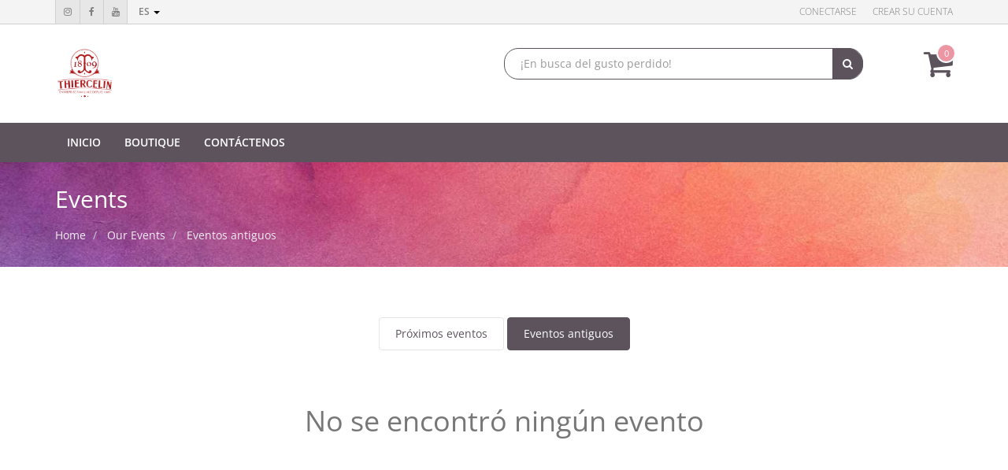

--- FILE ---
content_type: text/html; charset=utf-8
request_url: https://thiercelin1809.com/es_ES/event?date=old
body_size: 6164
content:

    
        <!DOCTYPE html>
        <html data-website-id="1" lang="es-ES" data-oe-company-name="MAISON THIERCELIN">
            <head>
                <meta charset="utf-8"/>
                <meta http-equiv="X-UA-Compatible" content="IE=edge,chrome=1"/>
                <meta name="viewport" content="width=device-width, initial-scale=1, user-scalable=no"/>

                <title>Events | Thiercelin 1809</title>
                <link type="image/x-icon" rel="shortcut icon" href="/web/image/website/1/favicon/"/>

                <script type="text/javascript">
                    var odoo = {
                        csrf_token: "bb13d59b0dc42aaa71ae6466d866b5b1d741c4bco",
                    };
                </script>

                
            
            <meta name="description"/>
            <meta name="keywords"/>
            <meta name="generator" content="Odoo"/>

            <meta property="og:title" content="Events"/>
            <meta property="og:site_name" content="MAISON THIERCELIN"/>
            

            
            
                
                    <link rel="alternate" hreflang="nl" href="https://thiercelin1809.com/nl_NL/event?date=old"/>
                
                    <link rel="alternate" hreflang="en" href="https://thiercelin1809.com/en_GB/event?date=old"/>
                
                    <link rel="alternate" hreflang="fr" href="https://thiercelin1809.com/event?date=old"/>
                
                    <link rel="alternate" hreflang="de" href="https://thiercelin1809.com/de_DE/event?date=old"/>
                
                    <link rel="alternate" hreflang="it" href="https://thiercelin1809.com/it_IT/event?date=old"/>
                
                    <link rel="alternate" hreflang="pt" href="https://thiercelin1809.com/pt_PT/event?date=old"/>
                
                    <link rel="alternate" hreflang="es" href="https://thiercelin1809.com/es_ES/event?date=old"/>
                
                    <link rel="alternate" hreflang="sv" href="https://thiercelin1809.com/sv_SE/event?date=old"/>
                
            

            <script type="text/javascript">
                

                odoo.session_info = {
                    is_superuser: false,
                    is_system: false,
                    is_frontend: true,
                    translationURL: '/website/translations',
                    is_website_user: true,
                    user_id: 4
                };
            </script>

            <link type="text/css" rel="stylesheet" href="/web/content/83089634-94d97b7/web.assets_common.0.css"/>
            <link type="text/css" rel="stylesheet" href="/web/content/83100439-b6dfc5c/web.assets_frontend.0.css"/>
            <link type="text/css" rel="stylesheet" href="/web/content/83100440-b6dfc5c/web.assets_frontend.1.css"/>
            <link type="text/css" rel="stylesheet" href="/web/content/83100441-b6dfc5c/web.assets_frontend.2.css"/>
            
            
            

            <script type="text/javascript" src="/web/content/83089638-94d97b7/web.assets_common.js"></script>
            <script type="text/javascript" src="/web/content/83100442-b6dfc5c/web.assets_frontend.js"></script>
            
            
            
        
                <noscript id="o_animate-no-js_fallback">
                    <style type="text/css">
                        .o_animate{
                        /* If no js - force elements rendering */
                        visibility:visible;

                        /* If browser support css animations support - reset animation */
                        -webkit-animation-name: none-dummy;
                        animation-name: none-dummy;
                        }
                    </style>
                </noscript>
            
            </head>
            <body>
                
            
        
            
        
        
            
                
            
            
                
            
        
        
    
    
            
            
        

            
            
        <div id="wrapwrap" class="">
                <header>
                    <div class="navbar navbar-default navbar-static-top">
                        
    <div class="header-top">
      <div class="container">
        <div class="top-left">
          <ul>
            <li class="ht-social">
              <ul class="widget-social list-inline">
                
                  <li>
                    <a target="_blank" rel="publisher" href="https://www.instagram.com/thiercelin1809">
                      <i class="fa fa-instagram"></i></a>
                  </li>
                
                
                  <li>
                    <a target="_blank" href="https://www.facebook.com/thiercelin1809">
                      <i class="fa fa-facebook"></i>
                    </a>
                  </li>
                
                
                
                
                
                  <li>
                    <a target="_blank" href="https://www.youtube.com/thiercelin1809">
                      <i class="fa fa-youtube"></i>
                    </a>
                  </li>
                
              </ul>
            </li>
            <li class="lang-options">
              <ul class="language-bar js_language_selector" id="lang">
                <div class="btn-group">
                  <button class="dropdown-toggle btn-default" data-caret="true" data-toggle="dropdown" type="button">
                    
                      
                    
                      
                    
                      
                    
                      
                    
                      
                    
                      
                    
                      
                        es
                      
                    
                      
                    
                    <span class="caret"></span>
                  </button>
                  <ul class="dropdown-menu js_language_selector" role="menu">
                    
                      <li>
                        <a class="js_change_lang" data-lang="nl_NL" href="/nl_NL/event?date=old">
                          nl
                        </a>
                      </li>
                    
                      <li>
                        <a class="js_change_lang" data-lang="en_GB" href="/en_GB/event?date=old">
                          en
                        </a>
                      </li>
                    
                      <li>
                        <a class="js_change_lang" data-lang="fr_FR" href="/event?date=old">
                          fr
                        </a>
                      </li>
                    
                      <li>
                        <a class="js_change_lang" data-lang="de_DE" href="/de_DE/event?date=old">
                          de
                        </a>
                      </li>
                    
                      <li>
                        <a class="js_change_lang" data-lang="it_IT" href="/it_IT/event?date=old">
                          it
                        </a>
                      </li>
                    
                      <li>
                        <a class="js_change_lang" data-lang="pt_PT" href="/pt_PT/event?date=old">
                          pt
                        </a>
                      </li>
                    
                      <li>
                        <a class="js_change_lang" data-lang="es_ES" href="/es_ES/event?date=old">
                          es
                        </a>
                      </li>
                    
                      <li>
                        <a class="js_change_lang" data-lang="sv_SE" href="/sv_SE/event?date=old">
                          sv
                        </a>
                      </li>
                    
                    
                  </ul>
                </div>
              </ul>
            </li>
            <li class="currency-options">
              
              
            </li>
          </ul>
        </div>
        <div class="top-right">
          <ul>
            
            
              <li>
                <a href="/es_ES/web/login">Conectarse</a>
              </li>
              
              <li>
                <a href="/es_ES/web/signup">Crear su cuenta</a>
              </li>
            
          </ul>
        </div>
      </div>
    </div>
    <div class="header-middle">
      <div class="container">
        <div class="logo">
                    <h1>
                        <a href="/es_ES/">
                            <span alt="Logo of MAISON THIERCELIN" title="MAISON THIERCELIN"><img src="/web/image/res.company/1/logo?unique=9dcbe18" class="img img-responsive"/></span>
                            </a>
                    </h1>
                </div>
            <div class="header-search">
          <form action="/es_ES/shop" method="get">
            
            <input class="form-control" name="search" placeholder="¡En busca del gusto perdido!" type="text"/>
            <button class="btn btn-default">
              <i class="fa fa-search"></i>
              
            </button>
          </form>
        </div>
        <div class="h-cart">
          <ul>
            <li>
              <a class="top-link-checkout" id="my_cart" href="/es_ES/shop/cart" title="Carro">
                <i class="fa fa-shopping-cart"></i>
                
                <span class="theme_crafito_cart_quantity">0</span>
              </a>
              <ul class="h-cart-inner">
                <li>
                  <div class="mini-cart-content dropdown-content left-hand block block-cart skip-content skip-content--style" id="header-cart">
                    <div class="">Su cesta está vacía !
                                            </div>
                    
                  </div>
                </li>
              </ul>
            </li>
            
              
              <li id="my_wish" style="display:none;">
                <a class="top-link-checkout" href="/es_ES/shop/wishlist" title="Lista de deseos">
                  <i class="fa fa-heart"></i>
                  <span class="my_wish_quantity o_animate_blink theme_crafito_wish_quantity label label-primary">0</span>
                </a>
              </li>
            
            </ul>
        </div>
      </div>
    </div>
  <div class="container">
                            <div class="navbar-header">
            <button type="button" class="navbar-toggle" data-toggle="collapse" data-target=".navbar-top-collapse">
                <span class="sr-only">Conmutar navegación</span>
                <span class="icon-bar"></span>
                <span class="icon-bar"></span>
                <span class="icon-bar"></span>
            </button>
            <a class="navbar-brand" href="/es_ES/">Thiercelin 1809</a>
        </div>
    <div class="collapse navbar-collapse navbar-top-collapse">
                                <ul class="nav navbar-nav navbar-right" id="top_menu">
                                    
        
            
    <li>
        <a href="/es_ES/">
            <span>Inicio</span>
        </a>
    </li>
                
                
            
    

        
            
    <li>
        <a href="/es_ES/shop">
            <span>BOUTIQUE</span>
        </a>
    </li>
                
                
            
    

        
            
    <li>
        <a href="/es_ES/contact-us">
            <span>Contáctenos</span>
        </a>
    </li>
                
                
            
    

        
    
            
            
    
  <li id="my_cart" class="hidden">
                <a href="/es_ES/shop/cart" style="display:none">
                    <i class="fa fa-shopping-cart"></i>
                    Mi carrito <sup class="my_cart_quantity label label-primary"></sup>
                </a>
            </li>
            
                
                <li id="my_wish" style="display:none;">
                    <a href="/es_ES/shop/wishlist">
                        <i class="fa fa-heart"></i>
                        Lista de deseos <sup class="my_wish_quantity o_animate_blink label label-primary">0</sup>
                    </a>
                </li>
            
        
        
                                    
                                </ul>
                            </div>
                        </div>
                    </div>
                </header>
                <main>
                    
      <div id="wrap">
        
                <section class="page-title">
                    <div class="container">
                        <h1>
                            <span>Events</span>
                        </h1>
                        <ul class="breadcrumb">
                            <li>
                                <a href="/es_ES/">Home</a>
                            </li>
                            <li>
                                <a href="/es_ES/event">Our Events</a>
                            </li>
                            <li>
                                Eventos antiguos
                            </li>
                            
                            
                        </ul>
                    </div>
                </section>
            <div class="oe_structure"></div>
        <div class="container">
            <div class="row mt8">
                <div class="col-sm-12">
                    <ol class="breadcrumb mb0" style="display: none;">
                        <li>
                            <a href="/es_ES/event">Nuestros eventos</a>
                        </li>
                        <li>Eventos antiguos</li>
                        
                        
                    </ol>
                </div>
            </div>
            <div class="row">
                <div class="col-sm-6 col-xs-offset-3">
                    
        
    
                </div>
            </div>
            <div class="row mt32 mb32">
                
        <div class="col-md-3 css_noprint" id="left_column">
            <ul class="nav nav-pills nav-stacked">
                
                    <li>
                        <a href="/es_ES/event?date=all">Próximos eventos
                            
                        </a>
                    </li>
                
                    
                
                    
                
                    
                
                    
                
                    
                
                    <li class="active">
                        <a href="/es_ES/event?date=old">Eventos antiguos
                            
                        </a>
                    </li>
                
            </ul>
        </div>
    <div class="col-md-6" id="middle_column">
                    <div class="text-center text-muted">
                        <h1>No se encontró ningún evento</h1>
                        
                    </div>
                    <ul class="media-list">
                        
                    </ul>
                </div>
                <div class="col-md-3 oe_structure" id="right_column">
                </div>
            </div>
            <div class="row">
                <div class="col-sm-6 col-xs-offset-3">
                    
        
    
                </div>
            </div>
        </div>
        <div class="oe_structure"></div>
      </div>
    
                </main>
                <footer>
                    
    <div class="footer-newsletter" id="widget-newsletter">
      <div class="container">
        <div class="newsletter-container">
          <div class="newsletter-title">
            <i class="fa fa-paper-plane-o"></i>
             <span>RECIBE NUESTROS <i>ÚLTIMOS SABORES</i> POR E-MAIL</span>
          </div>
          <section class="newsletter-div">
            <div class="fot-newsletter">
              <div class="oe_snippet_body input-group js_subscribe hidden" data-list-id="6" data-subscribe="on">
                <input class="js_subscribe_email form-control" name="email" placeholder="Su email..." type="email" disabled="disabled"/>
                <span class="btn-box">
                  <a class="btn btn-primary js_subscribe_btn hidden" href="#" disabled="disabled">Inscribirse</a>
                  <a class="btn btn-success js_subscribed_btn" disabled="disabled" href="#" data-original-title="" title="">Gracias</a>
                </span>
                <div class="alert alert-success hidden">¡Hasta muy pronto!</div>
              </div>
            </div>
          </section>
        </div>
      </div>
    </div>
    <div class="footer-top hidden-print">
      <div class="container">
        <div class="row">
          <section class="col-md-5 col-sm-12 col-xs-12" id="footer-contact">
            <div class="footer-logo">
              <a href="/es_ES/">
                <span alt="Logo of MAISON THIERCELIN" title="MAISON THIERCELIN"><img src="/web/image/res.company/1/logo?unique=9dcbe18" class="img img-responsive"/></span>
                </a>
            </div>
            <div id="widget-social">
              <ul class="widget-social list-inline">
                
                  <li>
                    <a rel="publisher" href="https://www.instagram.com/thiercelin1809">
                      <i class="fa fa-instagram"></i>
                      </a>
                  </li>
                
                
                  <li>
                    <a href="https://www.facebook.com/thiercelin1809">
                      <i class="fa fa-facebook"></i>
                    </a>
                  </li>
                
                
                
                
                
                  <li>
                    <a href="https://www.youtube.com/thiercelin1809">
                      <i class="fa fa-youtube"></i>
                    </a>
                  </li>
                
              </ul>
            </div>
          </section>
          <div class="col-xs-12 col-md-7">
            <div class="row">
              <section class="col-md-4 col-sm-4 col-xs-12">
                <div class="footer-block">
                  <h3>Nuestra oferta<span class="visible-xs"></span></h3>
                  <ul class="list-links list-unstyled">
                    <li>
                      <a href="/es_ES/contact-us" data-original-title="" title="">Los Gamas</a>
                    </li>
                    <li>
                      <a href="/es_ES/contact-us" data-original-title="" title="">Restauracion</a>
                    </li>
                    <li>
                      <a href="/es_ES/contact-us" data-original-title="" title="">Tiendas Gourmet</a>
                    </li>
                    <li>
                      <a href="/es_ES/contact-us">Distributores</a>
                    </li>
                    <li>
                      <a href="/es_ES/contact-us" data-original-title="" title="">Industrie</a>
                    </li>
                  </ul>
                </div>
              </section>
              <section class="col-md-4 col-sm-4 col-xs-12">
                <div class="footer-block">
                  <h3>Información<span class="visible-xs"></span></h3>
                  <ul class="list-links list-unstyled">
                    <li>
                      <a href="/es_ES/" data-original-title="" title="">Un poco de historia</a>
                    </li>
                    <li>
                      <a href="/es_ES/contact-us" data-original-title="" title="">Contáctenos</a>
                    </li>
                    <li>
                      <a href="/es_ES/event" data-original-title="" title="">Eventos</a>
                    </li>
                    <li>
                      <a href="/es_ES/blog" data-original-title="" title="">Blog : Saveurs Dernières®</a>
                    </li>
                    <li>
                      <a href="/es_ES/cgv" data-original-title="" title="">Condiciones de venta</a>
                    </li>
                    <li>
                      <a href="/es_ES/" data-original-title="" title="">Notas legales</a>
                    </li>
                    <li>
                      <a href="/es_ES/jobs" data-original-title="" title="" style="outline-style: initial; outline-width: 0px; text-decoration-line: underline;">Estamos contratando</a>
                    </li>
                  </ul>
                </div>
              </section>
              <section class="col-md-4 col-sm-4 col-xs-12">
                <div class="footer-block">
                  <h3>Área de clientes<span class="visible-xs"></span></h3>
                  <ul class="list-links list-unstyled">
                    <li>
                      <a href="/es_ES/my/home" data-original-title="" title="">Mi Cuenta</a>
                    </li>
                    <li>
                      <a href="/es_ES/shop/wishlist" data-original-title="" title="">Mis preferidos</a>
                    </li>
                    <li>
                      <a href="/es_ES/shop/cart">Carrito</a>
                    </li>
                    <li>
                      <a href="/es_ES/page/faq" data-original-title="" title="">FAQs</a>
                    </li>
                  </ul>
                </div>
              </section>
            </div>
          </div>
        </div>
      </div>
    </div>
  <div id="footer" class="container hidden-print" style="display:none;">
            <div class="row">
                <div class="col-md-4 col-lg-3">
                    <h4>Nuestros productos y servicios</h4>
                    <ul class="list-unstyled" id="products">
                        <li><a href="/es_ES/">Inicio</a></li>
                    
        <li><a href="/es_ES/event">Eventos</a></li>
    </ul>
                </div>
                <div class="col-md-4  col-lg-3" id="info">
                    <h4>Contacte con nosotros</h4>
                    <ul class="list-unstyled">
                        <li><a href="/es_ES/contactus">Contáctenos</a></li>
                    
    <li><a href="/es_ES/jobs">Empleos</a></li>
    
        <li><a href="/es_ES/blog/1">Noticias</a></li>
    
        <li><a href="/es_ES/partners">Distribuidores</a></li>
    </ul>
                    <ul class="list-unstyled">
                        <li><i class="fa fa-phone"></i> <span>+33 (0)9 74 48 98 98</span></li>
                        <li><i class="fa fa-envelope"></i>  <span>order@thiercelin.com</span></li>
                    </ul>
                    <h2>
                        <a href="https://www.facebook.com/thiercelin1809"><i class="fa fa-facebook-square"></i></a>
                        
                        
                        <a href="https://www.youtube.com/thiercelin1809"><i class="fa fa-youtube-play"></i></a>
                        <a rel="publisher" href="https://www.instagram.com/thiercelin1809"><i class="fa fa-square-instagram"></i></a> 
                    </h2>
                </div>
                <div class="col-md-4 col-lg-5 col-lg-offset-1">
                    <h4>
                        <span>MAISON THIERCELIN</span>
                        <small> - <a href="/es_ES/aboutus">Acerca de</a></small>
                    </h4>
                    <div>
                        <p>
                            Artisan du Goût et du Bien-être, nous façonnons des Couleurs Naturelles, des Parfums Intenses et des Saveurs Rares® : les Touches de Goût®. Pour des produits Purs, Authentiques et Puissants, notre Nom est votre Garantie d’Excellence depuis 1809.

                        </p>
                        <p>
                             
                        </p>
                    </div>
                    
    <ul class="list-inline js_language_selector mt16">
        <li>
          <a class="js_change_lang" href="/nl_NL/event?date=old" data-lang="nl_NL">
             Nederlands
          </a>
        </li><li>
          <a class="js_change_lang" href="/en_GB/event?date=old" data-lang="en_GB">
            English (UK)
          </a>
        </li><li>
          <a class="js_change_lang" href="/event?date=old" data-lang="fr_FR">
             Français
          </a>
        </li><li>
          <a class="js_change_lang" href="/de_DE/event?date=old" data-lang="de_DE">
             Deutsch
          </a>
        </li><li>
          <a class="js_change_lang" href="/it_IT/event?date=old" data-lang="it_IT">
             Italiano
          </a>
        </li><li>
          <a class="js_change_lang" href="/pt_PT/event?date=old" data-lang="pt_PT">
             Português
          </a>
        </li><li>
          <a class="js_change_lang" href="/es_ES/event?date=old" data-lang="es_ES">
             Español
          </a>
        </li><li>
          <a class="js_change_lang" href="/sv_SE/event?date=old" data-lang="sv_SE">
             svenska
          </a>
        </li>
        
    </ul>

                </div>
            </div>
        </div>
    <div class="footer-btm">
                    <div class="container">
                        <div class="row">
                            <div class="col-sm-6 col-xs-12">
                                <div class="copyright">
                                    <p>©
                                        <a href="/es_ES/">Maison Thiercelin</a>
                                        . All Rights Reserved</p>
                                </div>
                            </div>
                            <div class="col-sm-6 col-xs-12">
                                <div class="payment-icons">
                    
                        <span><img src="/web/image/payment.icon/1/image?unique=55e909f" class="img img-responsive" alt="VISA"/></span>
                    
                        <span><img src="/web/image/payment.icon/2/image?unique=55e909f" class="img img-responsive" alt="American Express"/></span>
                    
                        <span><img src="/web/image/payment.icon/8/image?unique=55e909f" class="img img-responsive" alt="MasterCard"/></span>
                    
                </div>
            </div>
                        </div>
                    </div>
                </div>
            </footer>
    <a class="cd-top" href="#">
      <i class="fa fa-chevron-up"></i>
    </a>
  
          <script src="/theme_crafito/static/src/js/plugins/jquery.easing.1.3.js" type="text/javascript"></script>
          <script src="/theme_crafito/static/src/js/plugins/jquery.quicksand.js"></script> 
          <script src="/theme_crafito/static/src/js/crafito_common_custom.js" type="text/javascript"></script>
        
            </div>
        <script id="tracking_code">
            (function(i,s,o,g,r,a,m){i['GoogleAnalyticsObject']=r;i[r]=i[r]||function(){
            (i[r].q=i[r].q||[]).push(arguments)},i[r].l=1*new Date();a=s.createElement(o),
            m=s.getElementsByTagName(o)[0];a.async=1;a.src=g;m.parentNode.insertBefore(a,m)
            })(window,document,'script','//www.google-analytics.com/analytics.js','ga');

            ga('create', _.str.trim('G-JWGL76GL3Z'), 'auto');
            ga('send','pageview');
        </script>
    
        
            </body>
        </html>
    
    
  
    


--- FILE ---
content_type: text/css
request_url: https://thiercelin1809.com/web/content/83100441-b6dfc5c/web.assets_frontend.2.css
body_size: 67480
content:
#sh_timeline_snippet_section_3 .sh_content .sh_text_muted{color: #777;} #sh_timeline_snippet_section_3 .sh_content blockquote{padding: 10px 20px; margin: 0 0 20px; font-size: 17.5px; border-left: 5px solid #eee;} #sh_timeline_snippet_section_3 .sh_content text_muted{color: #777;} #sh_timeline_snippet_section_3 .sh_left:after{content: ""; position: absolute; width: 4px; height: 100%; background-color: #5c535d; left: 50%; top: 0; margin-left: -2px;} #sh_timeline_snippet_section_3 .sh_content{padding: 10px; margin-right: 10px;} @media only screen and (max-width: 768px){#sh_timeline_snippet_section_3 .sh_content_left:after{left: -20px;}#sh_timeline_snippet_section_3 .sh_left:after{left: 7%;}#sh_timeline_snippet_section_3 .sh_content_left:before{left: -30px;}#sh_timeline_snippet_section_3 .sh_icon{left: -15px; transform: translateY(-50%) !important;}#sh_timeline_snippet_section_3 .sh_content{margin-right: 0px; margin-left: 10px;}#sh_timeline_snippet_section_3 .sh_content_left{width: 100%;}#sh_timeline_snippet_section_3 .sh_left{padding-left: 7%;}} @media only screen and (max-width: 645px){#sh_timeline_snippet_section_3 .sh_content_text .sh_left{padding: 0 20px;}#sh_timeline_snippet_section_3 .sh_content_left:before{left: -50px !important;}#sh_timeline_snippet_section_3 .sh_icon{left: 5px;}#sh_timeline_snippet_section_3 .sh_left:after{left: 40px !important;}#sh_timeline_snippet_section_3 .sh_content_left:after{left: -40px;}#sh_timeline_snippet_section_3 .sh_content_left{width: 93%; float: right;}#sh_timeline_snippet_section_3 .sh_icon{left: -35px;}} @media only screen and (max-width: 400px){#sh_timeline_snippet_section_3 .sh_content blockquote{font-size: 10px;}#sh_timeline_snippet_section_3 .sh_content_left:after{left: -20px;}#sh_timeline_snippet_section_3 .sh_icon{left: -15px;}#sh_timeline_snippet_section_3 .sh_content_left:before{left: -30px !important;}} #sh_timeline_snippet_section_4{width: 100%; padding: 0px 0;} #sh_timeline_snippet_section_4 .sh_left{width: 100%;} #sh_timeline_snippet_section_4 .sh_content_text{position: relative; width: 100%;} #sh_timeline_snippet_section_4 .sh_content_text .sh_right{display: inline-block;} #sh_timeline_snippet_section_4 .sh_content_left{float: right; position: relative; padding: 0 40px; margin: 30px 0; box-shadow: 0px 40px 14px -35px #ccc, 0px -40px 14px -35px #ccc;} #sh_timeline_snippet_section_4 .sh_content_left:after{content: ""; position: absolute; width: 40px; height: 40px; background: #fff; border-radius: 20px; z-index: 4; top: 46%; left: -20px; transform: translateY(-50%);} #sh_timeline_snippet_section_4 .sh_content_left:before{content: ""; position: absolute; width: 60px; height: 60px; z-index: 3; border-radius: 30px; background: #5c535d; top: 46%; left: -30px; transform: translateY(-50%);} #sh_timeline_snippet_section_4 .sh_icon{left: -15px; font-size: 30px; position: absolute; top: 46%; color: #333; z-index: 5; transform: translateY(-50%);} #sh_timeline_snippet_section_4 .sh_content .sh_img img{width: 90px; display: inline-block; border-radius: 50%; height: 80px; object-fit: cover;} #sh_timeline_snippet_section_4 .sh_content .sh_img{display: inline-block; width: 100%;} #sh_timeline_snippet_section_4 .sh_content .sh_text{display: inline-block;} #sh_timeline_snippet_section_4 .sh_content .sh_text h5{font-size: 16px; color: #5c535d;} #sh_timeline_snippet_section_4 .sh_content .sh_text span{font-size: 12px; color: #777;} #sh_timeline_snippet_section_4 .sh_content .sh_text_muted{color: #777;} #sh_timeline_snippet_section_4 .sh_content blockquote{padding: 10px 20px; margin: 0 0 20px; font-size: 17.5px; border-left: 5px solid #eee;} #sh_timeline_snippet_section_4 .sh_content text_muted{color: #777;} #sh_timeline_snippet_section_4 .sh_right:after{content: ""; position: absolute; width: 4px; height: 100%; background-color: #5c535d; left: 50%; top: 0; margin-left: -2px;} #sh_timeline_snippet_section_4 .sh_content{margin-left: 10px; padding: 10px;} @media only screen and (max-width: 768px){#sh_timeline_snippet_section_4 .sh_icon{transform: translateY(-50%) !important;}#sh_timeline_snippet_section_4 .sh_right:after{left: 0;}#sh_timeline_snippet_section_4 .sh_content_left{width: 93%;}#sh_timeline_snippet_section_4 .sh_right:after{left: 7%;}} @media only screen and (max-width: 645px){#sh_timeline_snippet_section_4 .sh_content_text .sh_right{padding: 0 20px;}#sh_timeline_snippet_section_4 .sh_content_left:before{left: -50px !important;}#sh_timeline_snippet_section_4 .sh_icon{left: -35px;}#sh_timeline_snippet_section_4 .sh_right:after{left: 40px !important;}#sh_timeline_snippet_section_4 .sh_content_left:after{left: -40px;}} @media only screen and (max-width: 400px){#sh_timeline_snippet_section_4 .sh_content blockquote{font-size: 10px;}#sh_timeline_snippet_section_4 .sh_icon{left: -15px;}#sh_timeline_snippet_section_4 .sh_content_left:before{left: -30px !important;}#sh_timeline_snippet_section_4 .sh_content_left:after{left: -20px;}} #sh_timeline_snippet_section_5{width: 100%;} #sh_timeline_snippet_section_5 .sh_left{width: 100%; margin: 0 auto; position: relative; padding: 0 10px; display: inline-block;} #sh_timeline_snippet_section_5 .sh_left:before{content: ""; width: 3px; height: 100%; background: #5c535d; left: 50%; top: 6px; position: absolute;} #sh_timeline_snippet_section_5 .sh_left .sh_content_text{margin-bottom: 0px; position: relative;} #sh_timeline_snippet_section_5 .sh_left .sh_content_text .sh_content_left{width: 45%; padding: 20px; box-shadow: 0 3px 0 rgba(0, 0, 0, 0.1); border-radius: 5px; transition: all 0.3s ease; position: relative;} #sh_timeline_snippet_section_5 .sh_content_left .sh_content_head{padding: 15px; color: #fff; margin: -20px -20px 0 -20px; font-weight: 300; font-size: 18px; background: #5c535d;} #sh_timeline_snippet_section_5 .sh_content_left a{padding: 5px 15px; text-decoration: none; display: inline-block; position: relative; text-transform: uppercase; font-size: 12px;} #sh_timeline_snippet_section_5 .sh_left .sh_content_text .sh_icon{width: 50px; height: 50px; position: absolute; top: 0; left: 50%; overflow: hidden; margin-left: -23px; color: #fff; border-radius: 50%; line-height: 50px; text-align: center; font-size: 23px; background: #5c535d;} #sh_timeline_snippet_section_5 .sh_content_left:after{content: ''; position: absolute; right: -7px; top: 20px; width: 0; height: 0; border-top: 7px solid transparent; border-bottom: 7px solid transparent; border-left: 7px solid #5c535d;} #sh_timeline_snippet_section_5 .sh_content_left p{margin-top: 1rem; margin-bottom: 1rem; color: #777;} #sh_timeline_snippet_section_5 .sh_content_left{float: left;} @media only screen and (max-width: 768px){#sh_timeline_snippet_section_5 .sh_content_left{float: none;}#sh_timeline_snippet_section_5 .sh_left .sh_content_text .sh_icon{left: 0;}#sh_timeline_snippet_section_5 .sh_left:before{left: 10px;}#sh_timeline_snippet_section_5 .sh_left .sh_content_text .sh_content_left{width: 90%; margin: 20px 70px;}#sh_timeline_snippet_section_5 .sh_content_left:after{left: -7px; transform: rotate(180deg);}} @media only screen and (max-width: 550px){#sh_timeline_snippet_section_5 .sh_left .sh_content_text .sh_content_left{margin: 20px 40px;}#sh_timeline_snippet_section_5 .sh_content_left:after{left: -7px;}} #sh_timeline_snippet_section_6{width: 100%; display: inline-block;} #sh_timeline_snippet_section_6 .sh_right{width: 100%; margin: 0 auto; position: relative; padding: 0 10px; display: inline-block;} #sh_timeline_snippet_section_6 .sh_right:before{content: ""; width: 3px; height: 100%; background: #5c535d; left: 50%; top: 6px; position: absolute;} #sh_timeline_snippet_section_6 .sh_right .sh_content_text{margin-bottom: 0px; position: relative;} #sh_timeline_snippet_section_6 .sh_right .sh_content_text .sh_content_left{width: 45%; padding: 20px; box-shadow: 0 3px 0 rgba(0, 0, 0, 0.1); border-radius: 5px; transition: all 0.3s ease; float: right; position: relative;} #sh_timeline_snippet_section_6 .sh_content_left .sh_content_head{padding: 15px; color: #fff; margin: -20px -20px 0 -20px; font-weight: 300; font-size: 18px; background: #5c535d;} #sh_timeline_snippet_section_6 .sh_content_left a{padding: 5px 15px; text-decoration: none; display: inline-block; position: relative; text-transform: uppercase; font-size: 12px;} #sh_timeline_snippet_section_6 .sh_right .sh_content_text .sh_icon{width: 50px; height: 50px; position: absolute; top: 0; left: 50%; overflow: hidden; margin-left: -23px; color: #fff; border-radius: 50%; line-height: 50px; text-align: center; font-size: 23px; background: #5c535d;} #sh_timeline_snippet_section_6 .sh_content_left:after{content: ''; position: absolute; left: -7px; top: 20px; width: 0; height: 0; border-top: 7px solid transparent; border-bottom: 7px solid transparent; border-left: 7px solid #5c535d; transform: rotate(180deg);} #sh_timeline_snippet_section_6 .sh_content_left p{margin-top: 1rem; margin-bottom: 1rem; color: #777;} @media only screen and (max-width: 768px){#sh_timeline_snippet_section_6 .sh_right .sh_content_text .sh_content_left{float: none; width: 90%; margin: 20px 70px;}#sh_timeline_snippet_section_6 .sh_right .sh_content_text .sh_icon{left: 0;}#sh_timeline_snippet_section_6 .sh_content_left:after{left: -7px;}#sh_timeline_snippet_section_6 .sh_right:before{left: 10px;}} @media only screen and (max-width: 550px){#sh_timeline_snippet_section_6 .sh_right .sh_content_text .sh_content_left{margin: 20px 40px !important;}#sh_timeline_snippet_section_6 .sh_content_left:after{left: -7px !important;}} #sh_timeline_snippet_section_7{width: 100%;} #sh_timeline_snippet_section_7 .sh_left{padding-bottom: 30px; padding-right: 45px; position: relative; min-height: 16px;} #sh_timeline_snippet_section_7 .sh_left .sh_img{padding: 0; margin-left: -28px; top: 5px; width: 56px; height: 56px; color: #D5DBDB; text-align: center; font-size: 28px; position: absolute; left: 50%;} #sh_timeline_snippet_section_7 .sh_left .sh_img .sh_icon{display: inline-block; margin: auto; padding: 9px; min-height: 16px; min-width: 16px; border-radius: 10%; vertical-align: middle; transform: rotate(45deg); box-shadow: 0 0 0 5px #ececec; background: #5c535d;} #sh_timeline_snippet_section_7 .sh_left .sh_img .sh_icon span{display: block; transform: rotate(-45deg); color: #fff;} #sh_timeline_snippet_section_7 .sh_content_text{position: relative; width: 45%; max-width: 100%; display: inline-block;} #sh_timeline_snippet_section_7 .sh_content_text .sh_text_left{padding: 30px; position: relative; border-radius: 4px; text-align: right; background: #5c535d; color: #fff;} #sh_timeline_snippet_section_7 .sh_content_text .sh_text_left h2{margin: 0 0 5px; font-weight: 800; font-size: 16px;} #sh_timeline_snippet_section_7 .sh_right{float: right; text-align: left; width: 45%; margin-top: 15px; padding-left: 3%;} #sh_timeline_snippet_section_7 .sh_right span{color: #777;} #sh_timeline_snippet_section_7 .sh_content_text .sh_text_left p{font-size: 12px;} #sh_timeline_snippet_section_7 .sh_content_text .sh_text_left:before{content: ''; position: absolute; right: -10px; top: 20px; width: 0; height: 0; border-top: 10px solid transparent; border-bottom: 10px solid transparent; border-left: 10px solid #5c535d;} #sh_timeline_snippet_section_7 .sh_left:before{content: ""; position: absolute; height: 100%; left: 50%; top: 0; width: 3px; background: #ececec;} @media only screen and (max-width: 991px){#sh_timeline_snippet_section_7 .sh_right{padding-left: 6%;}} @media only screen and (max-width: 768px){#sh_timeline_snippet_section_7 .sh_content_text{width: 90%;}#sh_timeline_snippet_section_7 .sh_left .sh_img{left: -45px; top: 13px;}#sh_timeline_snippet_section_7 .sh_left:before{left: -45px;}#sh_timeline_snippet_section_7 .sh_content_text .sh_text_left:before{left: -10px;}#sh_timeline_snippet_section_7 .sh_content_text .sh_text_left{text-align: left;}#sh_timeline_snippet_section_7 .sh_content_text .sh_text_left p{margin-top: 30px;}#sh_timeline_snippet_section_7 .sh_right{padding-left: 6%; position: absolute; left: 1px; top: 37px;}#sh_timeline_snippet_section_7{overflow: hidden;}#sh_timeline_snippet_section_7 .sh_left{left: 15%;}#sh_timeline_snippet_section_7 .sh_content_text .sh_text_left:before{transform: rotate(180deg);}} @media only screen and (max-width: 360px){#sh_timeline_snippet_section_7 .sh_left{left: 22%;}#sh_timeline_snippet_section_7 .sh_right{left: 10px;}} #sh_timeline_snippet_section_8{width: 100%;} #sh_timeline_snippet_section_8 .sh_left{padding-bottom: 30px; padding-left: 45px; position: relative; min-height: 16px; display: inline-block;} #sh_timeline_snippet_section_8 .sh_left .sh_img{padding: 0; margin-left: -28px; top: 5px; width: 56px; height: 56px; color: #D5DBDB; text-align: center; font-size: 28px; position: absolute; left: 50%;} #sh_timeline_snippet_section_8 .sh_left .sh_img .sh_icon{display: inline-block; margin: auto; padding: 9px; min-height: 16px; min-width: 16px; border-radius: 10%; vertical-align: middle; transform: rotate(45deg); box-shadow: 0 0 0 5px #ececec; background: #5c535d;} #sh_timeline_snippet_section_8 .sh_left .sh_img .sh_icon span{display: block; transform: rotate(-45deg); color: #fff;} #sh_timeline_snippet_section_8 .sh_content_text{position: relative; width: 45%; max-width: 100%; display: inline-block; float: right;} #sh_timeline_snippet_section_8 .sh_content_text .sh_text_left{padding: 30px; position: relative; border-radius: 4px; text-align: left; background: #5c535d; color: #fff;} #sh_timeline_snippet_section_8 .sh_content_text .sh_text_left h2{margin: 0 0 5px; font-weight: 800; font-size: 16px;} #sh_timeline_snippet_section_8 .sh_right{float: left; text-align: right; width: 45%; margin-top: 15px; padding-right: 3%;} #sh_timeline_snippet_section_8 .sh_right span{color: #777;} #sh_timeline_snippet_section_8 .sh_content_text .sh_text_left p{font-size: 12px;} #sh_timeline_snippet_section_8 .sh_content_text .sh_text_left:before{content: ''; position: absolute; left: -10px; top: 20px; width: 0; height: 0; border-top: 10px solid transparent; border-bottom: 10px solid transparent; border-left: 10px solid #5c535d; transform: rotate(180deg);} #sh_timeline_snippet_section_8 .sh_left:before{content: ""; position: absolute; height: 100%; left: 50%; top: 0; width: 3px; background: #ececec;} @media only screen and (max-width: 991px){#sh_timeline_snippet_section_8 .sh_right{padding-right: 6%;}} @media only screen and (max-width: 768px){#sh_timeline_snippet_section_8 .sh_content_text{width: 90%; float: left;}#sh_timeline_snippet_section_8 .sh_left .sh_img{left: -45px; top: 13px;}#sh_timeline_snippet_section_8 .sh_left:before{left: -45px;}#sh_timeline_snippet_section_8 .sh_content_text .sh_text_left:before{left: -10px;}#sh_timeline_snippet_section_8 .sh_content_text .sh_text_left{text-align: left; margin-right: 35px;}#sh_timeline_snippet_section_8 .sh_content_text .sh_text_left p{margin-top: 30px;}#sh_timeline_snippet_section_8 .sh_right{padding-left: 6%; position: absolute; left: -19%; top: 37px;}#sh_timeline_snippet_section_8{overflow: hidden;}#sh_timeline_snippet_section_8 .sh_left{left: 15%; padding-left: 0;}#sh_timeline_snippet_section_8 .sh_content_text .sh_text_left:before{transform: rotate(180deg);}#sh_timeline_snippet_section_8 .sh_left:before{top: 8px;}} @media only screen and (max-width: 576px){#sh_timeline_snippet_section_8 .sh_right{left: -17% !important;}} @media only screen and (max-width: 360px){#sh_timeline_snippet_section_8 .sh_left{left: 22%;}#sh_timeline_snippet_section_8 .sh_right{left: 8px !important; text-align: left;}} #sh_timeline_snippet_section_9{width: 100%;} #sh_timeline_snippet_section_9 .sh_left{padding-bottom: 30px; position: relative;} #sh_timeline_snippet_section_9 .sh_left .sh_img{width: 36px; height: 36px; margin-left: -18px; left: 50%; position: absolute; top: 10%; text-align: center;} #sh_timeline_snippet_section_9 .sh_left .sh_img .sh_img_section{display: inline-block; padding: 8px; box-shadow: 0 0 0 6px #e3e4e4; transform: rotate(45deg); min-width: 18px; min-height: 18px; background: #5c535d;} #sh_timeline_snippet_section_9 .sh_conntent_left{width: 45%; position: relative; max-width: 100%; display: inline-block;} #sh_timeline_snippet_section_9 .sh_conntent_left .sh_text{text-align: right;} #sh_timeline_snippet_section_9 .sh_conntent_left .sh_text p{color: #777;} #sh_timeline_snippet_section_9 .sh_right{float: right; width: 45%;} #sh_timeline_snippet_section_9 .sh_left:before{content: ""; position: absolute; height: 100%; left: 50%; top: 0; width: 2px; background: #e6e6e6; margin-left: -1px;} #sh_timeline_snippet_section_9 .sh_right span{font-weight: 600; font-size: 18px;} @media only screen and (max-width: 768px){#sh_timeline_snippet_section_9 .sh_conntent_left{width: 100%;}#sh_timeline_snippet_section_9 .sh_left:before{left: 0;}#sh_timeline_snippet_section_9 .sh_left .sh_img{left: 0;}#sh_timeline_snippet_section_9 .sh_conntent_left .sh_text{text-align: left;}#sh_timeline_snippet_section_9 .sh_left{padding-left: 10%;}#sh_timeline_snippet_section_9 .sh_conntent_left .sh_text h4{padding-top: 30px;}#sh_timeline_snippet_section_9 .sh_right{position: absolute; top: 0; float: none;}#sh_timeline_snippet_section_9 .sh_left{padding-bottom: 0;}} @media only screen and (max-width: 580px){#sh_timeline_snippet_section_9 .sh_left .sh_img{left: 10px !important;}#sh_timeline_snippet_section_9 .sh_left:before{left: 10px !important;}} @media only screen and (max-width: 360px){#sh_timeline_snippet_section_9 .sh_right{padding-left: 4%;}#sh_timeline_snippet_section_9 .sh_conntent_left{padding-left: 4%;}} #sh_timeline_snippet_section_10{width: 100%;} #sh_timeline_snippet_section_10 .sh_left{padding-bottom: 30px; position: relative; display: inline-block; width: 100%;} #sh_timeline_snippet_section_10 .sh_left .sh_img{width: 36px; height: 36px; margin-left: -18px; left: 50%; position: absolute; top: 10%; text-align: center;} #sh_timeline_snippet_section_10 .sh_left .sh_img .sh_img_section{display: inline-block; padding: 8px; box-shadow: 0 0 0 6px #e3e4e4; transform: rotate(45deg); min-width: 18px; min-height: 18px; background: #5c535d;} #sh_timeline_snippet_section_10 .sh_conntent_left{width: 45%; position: relative; max-width: 100%; display: inline-block; float: right;} #sh_timeline_snippet_section_10 .sh_conntent_left .sh_text{text-align: left;} #sh_timeline_snippet_section_10 .sh_conntent_left .sh_text p{color: #777;} #sh_timeline_snippet_section_10 .sh_right{width: 45%; float: left; text-align: right;} #sh_timeline_snippet_section_10 .sh_left:before{content: ""; position: absolute; height: 100%; left: 50%; top: 10px; width: 2px; background: #e6e6e6; margin-left: -1px;} #sh_timeline_snippet_section_10 .sh_right span{font-weight: 600; font-size: 18px;} @media only screen and (max-width: 768px){#sh_timeline_snippet_section_10 .sh_conntent_left{width: 100%;}#sh_timeline_snippet_section_10 .sh_left:before{left: 0;}#sh_timeline_snippet_section_10 .sh_left .sh_img{left: 0;}#sh_timeline_snippet_section_10 .sh_conntent_left .sh_text{text-align: left;}#sh_timeline_snippet_section_10 .sh_left{padding-left: 10%;}#sh_timeline_snippet_section_10 .sh_conntent_left .sh_text h4{padding-top: 30px;}#sh_timeline_snippet_section_10 .sh_right{position: absolute; top: 0; float: none; width: auto;}#sh_timeline_snippet_section_10 .sh_left{padding-bottom: 0;}} @media only screen and (max-width: 580px){#sh_timeline_snippet_section_10 .sh_left .sh_img{left: 10px !important;}#sh_timeline_snippet_section_10 .sh_left:before{left: 10px !important;}} @media only screen and (max-width: 360px){#sh_timeline_snippet_section_10 .sh_right{padding-left: 4%;}#sh_timeline_snippet_section_10 .sh_conntent_left{padding-left: 4%;}} #sh_timeline_snippet_section_11{width: 100%;} #sh_timeline_snippet_section_11 .sh_left{padding-bottom: 20px; padding-left: 45px; padding-right: 45px; position: relative; display: inline-block; width: 100%;} #sh_timeline_snippet_section_11 .sh_img{padding: 0; margin-left: -21px; width: 42px; height: 42px; color: #fff; text-align: center; font-size: 24px; left: 50%; position: absolute;} #sh_timeline_snippet_section_11 .sh_content_left{width: 45%; text-align: right; display: inline-block;} #sh_timeline_snippet_section_11 .sh_content_left .sh_text{padding: 30px; border-radius: 5px; position: relative; background: #5c535d;} #sh_timeline_snippet_section_11 .sh_text span{color: #fff; font-size: 24px;} #sh_timeline_snippet_section_11 .sh_text h2{font-size: 18px; color: #fff; font-weight: 600;} #sh_timeline_snippet_section_11 .sh_text p{font-size: 12px; color: #fff;} #sh_timeline_snippet_section_11 .sh_content_left .sh_text:after{content: ''; position: absolute; right: -25px; top: 50%; width: 0; height: 0; border-top: 15px solid transparent; border-bottom: 15px solid transparent; border-left: 30px solid #5c535d; transform: translateY(-50%);} #sh_timeline_snippet_section_11 .sh_img{padding: 0; margin-left: -21px; top: 38%; width: 42px; height: 42px; color: #fff; text-align: center; font-size: 24px; position: absolute; left: 50%;} #sh_timeline_snippet_section_11 .sh_img .sh_img_section{display: inline-block; margin: auto; padding: 6px; min-height: 20px; min-width: 20px; border-radius: 50%; background: #5c535d;} #sh_timeline_snippet_section_11 .sh_left:before{background: rgba(0, 0, 0, 0); margin-left: -2px; border: 2px dotted transparent; top: 80px; background-image: radial-gradient(#6E6F72 25%, rgba(255, 255, 255, 0) 0%); background-position: center; background-size: 10px 13px; background-repeat: repeat-y; content: ""; position: absolute; height: 100%; left: 50%; top: 0;} #sh_timeline_snippet_section_11 .sh_right{float: right; display: inline-block; width: 45%; padding-top: 7.4%;} @media only screen and (max-width: 1200px){#sh_timeline_snippet_section_11 .sh_right{padding-top: 10%;}} @media only screen and (max-width: 991px){#sh_timeline_snippet_section_11 .sh_left{padding-left: 0px; padding-right: 0px;}#sh_timeline_snippet_section_11 .sh_right{padding-top: 13%;}} @media only screen and (max-width: 768px){#sh_timeline_snippet_section_11 .sh_content_left{width: 100%; text-align: left;}#sh_timeline_snippet_section_11 .sh_left:before{left: 0;}#sh_timeline_snippet_section_11 .sh_img{left: 0;}#sh_timeline_snippet_section_11 .sh_left{padding-left: 10%;}#sh_timeline_snippet_section_11 .sh_content_left .sh_text:after{transform: translateY(-50%) rotate(180deg); left: -25px;}#sh_timeline_snippet_section_11 .sh_content_left .sh_text{padding-top: 15%;}#sh_timeline_snippet_section_11 .sh_right{float: none; position: absolute; top: -25px; padding-left: 30px; color: #fff;}} @media only screen and (max-width: 360px){#sh_timeline_snippet_section_11 .sh_left{padding-left: 13%;}#sh_timeline_snippet_section_11 .sh_img{top: 40%;}} @media only screen and (max-width: 241px){#sh_timeline_snippet_section_11 .sh_text h2{font-size: 14px !important;}#sh_timeline_snippet_section_11 .sh_text p{font-size: 10px !important; margin-bottom: 0;}#sh_timeline_snippet_section_11 .sh_content_left .sh_text{padding-bottom: 5px !important;}#sh_timeline_snippet_section_11 .sh_img{top: 41.5% !important;}} #sh_timeline_snippet_section_12{width: 100%;} #sh_timeline_snippet_section_12 .sh_left{padding-bottom: 20px; padding-left: 45px; padding-right: 45px; position: relative; display: inline-block; width: 100%;} #sh_timeline_snippet_section_12 .sh_img{padding: 0; margin-left: -21px; width: 42px; height: 42px; color: #fff; text-align: center; font-size: 24px; left: 50%; position: absolute;} #sh_timeline_snippet_section_12 .sh_content_left{width: 45%; text-align: left; display: inline-block; float: right;} #sh_timeline_snippet_section_12 .sh_content_left .sh_text{padding: 30px; border-radius: 5px; position: relative; background: #5c535d;} #sh_timeline_snippet_section_12 .sh_text span{color: #fff; font-size: 24px;} #sh_timeline_snippet_section_12 .sh_text h2{font-size: 18px; color: #fff; font-weight: 600;} #sh_timeline_snippet_section_12 .sh_text p{font-size: 12px; color: #fff;} #sh_timeline_snippet_section_12 .sh_content_left .sh_text:after{content: ''; position: absolute; left: -25px; top: 50%; width: 0; height: 0; border-top: 15px solid transparent; border-bottom: 15px solid transparent; border-left: 30px solid #5c535d; transform: translateY(-50%) rotate(180deg);} #sh_timeline_snippet_section_12 .sh_img{padding: 0; margin-left: -21px; top: 38%; width: 42px; height: 42px; color: #fff; text-align: center; font-size: 24px; position: absolute; left: 50%;} #sh_timeline_snippet_section_12 .sh_img .sh_img_section{display: inline-block; margin: auto; padding: 6px; min-height: 20px; min-width: 20px; border-radius: 50%; background: #5c535d;} #sh_timeline_snippet_section_12 .sh_left:before{background: rgba(0, 0, 0, 0); margin-left: -2px; border: 2px dotted transparent; top: 80px; background-image: radial-gradient(#6E6F72 25%, rgba(255, 255, 255, 0) 0%); background-position: center; background-size: 10px 13px; background-repeat: repeat-y; content: ""; position: absolute; height: 100%; left: 50%; top: 0;} #sh_timeline_snippet_section_12 .sh_right{float: left; display: inline-block; width: 45%; padding-top: 9.4%; text-align: right;} @media only screen and (max-width: 1200px){#sh_timeline_snippet_section_12 .sh_right{padding-top: 10%; width: auto;}} @media only screen and (max-width: 991px){#sh_timeline_snippet_section_12 .sh_left{padding-left: 0px; padding-right: 0px;}#sh_timeline_snippet_section_12 .sh_right{padding-top: 13%;}} @media only screen and (max-width: 768px){#sh_timeline_snippet_section_12 .sh_content_left{width: 100%; text-align: left;}#sh_timeline_snippet_section_12 .sh_left:before{left: 0;}#sh_timeline_snippet_section_12 .sh_img{left: 0;}#sh_timeline_snippet_section_12 .sh_left{padding-left: 10%;}#sh_timeline_snippet_section_12 .sh_content_left .sh_text:after{transform: translateY(-50%) rotate(180deg); left: -25px;}#sh_timeline_snippet_section_12 .sh_content_left .sh_text{padding-top: 15%;}#sh_timeline_snippet_section_12 .sh_right{float: none; position: absolute; top: -25px; padding-left: 30px; color: #fff;}} @media only screen and (max-width: 360px){#sh_timeline_snippet_section_12 .sh_left{padding-left: 13%;}#sh_timeline_snippet_section_12 .sh_img{top: 40%;}} #sh_timeline_snippet_section_13{width: 100%;} #sh_timeline_snippet_section_13 .sh_left{padding-bottom: 50px; position: relative; min-height: 16px; padding-left: 35px; padding-right: 35px;} #sh_timeline_snippet_section_13 .sh_left:before{width: 4px; background: rgba(0, 0, 0, 0); margin-left: -2px; background-image: linear-gradient(#5c535d 80%, rgba(255, 255, 255, 0) 0%); background-position: right; background-size: 4px 8px; background-repeat: repeat-y; content: ""; position: absolute; height: 100%; left: 50%;} #sh_timeline_snippet_section_13 .sh_left .sh_img{padding: 0; margin-left: -28px; top: 0px; width: 58px; height: 58px; color: #fff; text-align: center; font-size: 24px; left: 50%; position: absolute;} #sh_timeline_snippet_section_13 .sh_left .sh_img .sh_icon{position: relative; display: block; width: 58px; height: 58px; border: 4px solid #5c535d; border-radius: 0 50% 50% 50%; transform: rotate(-45deg);} #sh_timeline_snippet_section_13 .sh_left .sh_img .sh_icon span{transform: rotate(45deg); display: block; line-height: 23px; font-size: 1.4em; position: relative; top: 14px;} #sh_timeline_snippet_section_13 .sh_content_left{position: relative; text-align: right; width: 50%;} #sh_timeline_snippet_section_13 .sh_content_left .sh_text{margin-right: 10%; position: relative;} #sh_timeline_snippet_section_13 .sh_content_left .sh_text h2{margin: 0 0 5px; font-weight: 800; color: #5c535d; font-size: 13px; text-transform: uppercase;} #sh_timeline_snippet_section_13 .sh_content_left .sh_text p{margin: 0; font-size: 13px; color: #777;} @media only screen and (max-width: 991px){#sh_timeline_snippet_section_13 .sh_content_left .sh_text{margin-right: 15%;}} @media only screen and (max-width: 768px){#sh_timeline_snippet_section_13 .sh_content_left{width: 100%; text-align: left;}#sh_timeline_snippet_section_13 .sh_content_left .sh_text{margin-right: 0%; margin-left: 10%;}#sh_timeline_snippet_section_13 .sh_left:before{left: 0;}#sh_timeline_snippet_section_13 .sh_left .sh_img{left: 0;}#sh_timeline_snippet_section_13 .sh_left .sh_img .sh_icon{border-radius: 50% 50% 0 50%;}#sh_timeline_snippet_section_13 .sh_left .sh_img .sh_icon span{transform: rotate(45deg) !important;}} @media only screen and (max-width: 768px){#sh_timeline_snippet_section_13 .sh_left:before{left: 20px;}#sh_timeline_snippet_section_13 .sh_left .sh_img{left: 20px;}} @media only screen and (max-width: 360px){#sh_timeline_snippet_section_13 .sh_content_left .sh_text{margin-left: 15% !important;}} @media only screen and (max-width: 241px){#sh_timeline_snippet_section_13 .sh_content_left .sh_text{margin-left: 20% !important;}} #sh_timeline_snippet_section_14{width: 100%;} #sh_timeline_snippet_section_14 .sh_left{padding-bottom: 50px; position: relative; min-height: 16px; padding-left: 35px; padding-right: 35px; display: inline-block; width: 100%;} #sh_timeline_snippet_section_14 .sh_left:before{width: 4px; background: rgba(0, 0, 0, 0); margin-left: -2px; background-image: linear-gradient(#5c535d 80%, rgba(255, 255, 255, 0) 0%); background-position: right; background-size: 4px 8px; background-repeat: repeat-y; content: ""; position: absolute; height: 100%; left: 50%; top: 5px;} #sh_timeline_snippet_section_14 .sh_left .sh_img{padding: 0; margin-left: -28px; top: 0px; width: 58px; height: 58px; color: #fff; text-align: center; font-size: 24px; left: 50%; position: absolute;} #sh_timeline_snippet_section_14 .sh_left .sh_img .sh_icon{position: relative; display: block; width: 58px; height: 58px; border: 4px solid #5c535d; border-radius: 50% 50% 0% 50%; transform: rotate(-45deg);} #sh_timeline_snippet_section_14 .sh_left .sh_img .sh_icon span{transform: rotate(45deg); display: block; line-height: 23px; font-size: 1.4em; position: relative; top: 14px;} #sh_timeline_snippet_section_14 .sh_content_left{position: relative; text-align: left; width: 50%; float: right;} #sh_timeline_snippet_section_14 .sh_content_left .sh_text{margin-left: 10%; position: relative;} #sh_timeline_snippet_section_14 .sh_content_left .sh_text h2{margin: 0 0 5px; font-weight: 800; color: #5c535d; font-size: 13px; text-transform: uppercase;} #sh_timeline_snippet_section_14 .sh_content_left .sh_text p{margin: 0; font-size: 13px; color: #777;} @media only screen and (max-width: 991px){#sh_timeline_snippet_section_14 .sh_content_left .sh_text{margin-left: 15%;}} @media only screen and (max-width: 768px){#sh_timeline_snippet_section_14 .sh_content_left{width: 100%; text-align: left;}#sh_timeline_snippet_section_14 .sh_content_left .sh_text{margin-right: 0%; margin-left: 10%;}#sh_timeline_snippet_section_14 .sh_left:before{left: 0;}#sh_timeline_snippet_section_14 .sh_left .sh_img{left: 0;}#sh_timeline_snippet_section_14 .sh_left .sh_img .sh_icon{border-radius: 50% 50% 0 50%;}#sh_timeline_snippet_section_14 .sh_left .sh_img .sh_icon span{transform: rotate(45deg) !important;}} @media only screen and (max-width: 768px){#sh_timeline_snippet_section_14 .sh_left:before{left: 20px;}#sh_timeline_snippet_section_14 .sh_left .sh_img{left: 20px;}} @media only screen and (max-width: 360px){#sh_timeline_snippet_section_14 .sh_content_left .sh_text{margin-left: 15%;}} @media only screen and (max-width: 241px){#sh_timeline_snippet_section_14 .sh_content_left .sh_text{margin-left: 20% !important;}} #sh_timeline_snippet_section_15{width: 100%;} #sh_timeline_snippet_section_15 .sh_left{padding-bottom: 30px; padding-left: 45px; padding-right: 45px; position: relative; display: inline-block;} #sh_timeline_snippet_section_15 .sh_left:before{width: 3px; margin-left: -2px; background: #5c535d; content: ""; position: absolute; height: 100%; left: 50%; top: 0;} #sh_timeline_snippet_section_15 .sh_left .sh_img{padding: 0; margin-left: -21px; top: 0px; width: 42px; height: 42px; color: #fff; text-align: center; font-size: 24px; position: absolute; left: 50%;} #sh_timeline_snippet_section_15 .sh_left .sh_img span{display: inline-block; margin: auto; padding: 6px; min-height: 16px; min-width: 16px; background: #5c535d; border-radius: 50%; vertical-align: top;} #sh_timeline_snippet_section_15 .sh_content_left{position: relative; text-align: right; width: 45%; color: #777; padding-bottom: 20px; border-bottom: 2px solid #5c535d; display: inline-block;} #sh_timeline_snippet_section_15 .sh_content_left .sh_text{position: relative;} #sh_timeline_snippet_section_15 .sh_text h2{margin: 0 0 5px; font-weight: 800; color: #000; font-size: 16px;} #sh_timeline_snippet_section_15 .sh_text p{font-size: 12px;} #sh_timeline_snippet_section_15 .sh_right{float: right; width: 45%; display: inline-block;} @media only screen and (max-width: 768px){#sh_timeline_snippet_section_15 .sh_content_left{width: 90%;}#sh_timeline_snippet_section_15 .sh_content_left{text-align: left;}#sh_timeline_snippet_section_15 .sh_left:before{left: 0;}#sh_timeline_snippet_section_15 .sh_left .sh_img{left: 0;}#sh_timeline_snippet_section_15 .sh_content_left .sh_text{padding-top: 8%;}#sh_timeline_snippet_section_15 .sh_right{float: none; left: 0; padding-left: 9%; position: absolute;}} @media only screen and (max-width: 400px){#sh_timeline_snippet_section_15 .sh_right{padding-left: 14%;}#sh_timeline_snippet_section_15 .sh_content_left .sh_text{padding-top: 12%;}} @media only screen and (max-width: 300px){#sh_timeline_snippet_section_15 .sh_content_left .sh_text{padding-top: 18%;}#sh_timeline_snippet_section_15 .sh_right{padding-left: 19%;}} #sh_timeline_snippet_section_16{width: 100%;} #sh_timeline_snippet_section_16 .sh_left{padding-bottom: 30px; padding-left: 45px; padding-right: 45px; position: relative; display: inline-block;} #sh_timeline_snippet_section_16 .sh_left:before{width: 3px; margin-left: -2px; background: #5c535d; content: ""; position: absolute; height: 100%; left: 50%; top: 7px;} #sh_timeline_snippet_section_16 .sh_left .sh_img{padding: 0; margin-left: -21px; top: 0px; width: 42px; height: 42px; color: #fff; text-align: center; font-size: 24px; position: absolute; left: 50%;} #sh_timeline_snippet_section_16 .sh_left .sh_img span{display: inline-block; margin: auto; padding: 6px; min-height: 16px; min-width: 16px; background: #5c535d; border-radius: 50%; vertical-align: top;} #sh_timeline_snippet_section_16 .sh_content_left{position: relative; text-align: left; width: 45%; color: #777; padding-bottom: 20px; border-bottom: 2px solid #5c535d; display: inline-block; float: right;} #sh_timeline_snippet_section_16 .sh_content_left .sh_text{position: relative;} #sh_timeline_snippet_section_16 .sh_text h2{margin: 0 0 5px; font-weight: 800; color: #000; font-size: 16px;} #sh_timeline_snippet_section_16 .sh_text p{font-size: 12px;} #sh_timeline_snippet_section_16 .sh_right{float: left; width: 45%; display: inline-block; text-align: right;} @media only screen and (max-width: 768px){#sh_timeline_snippet_section_16 .sh_content_left{width: 90%;}#sh_timeline_snippet_section_16 .sh_left:before{left: 0;}#sh_timeline_snippet_section_16 .sh_left .sh_img{left: 0;}#sh_timeline_snippet_section_16 .sh_left{padding-left: 0;}#sh_timeline_snippet_section_16 .sh_content_left .sh_text{padding-top: 8%;}#sh_timeline_snippet_section_16 .sh_right{float: none; width: 45%; display: inline-block; text-align: left; padding-left: 9%; position: absolute; top: 0; left: 0px;}} @media only screen and (max-width: 400px){#sh_timeline_snippet_section_16 .sh_right{left: 6%;}#sh_timeline_snippet_section_16 .sh_left{padding-left: 4%;}#sh_timeline_snippet_section_16 .sh_content_left .sh_text{padding-left: 5%;}} @media only screen and (max-width: 260px){position: relative;} #sh_timeline_snippet_section_17{width: 100%;} #sh_timeline_snippet_section_17 .sh_left{padding-bottom: 10px; padding-left: 0px; padding-right: 45px; position: relative;} #sh_timeline_snippet_section_17 .sh_left:before{width: 2px; margin-left: -1px; background: #d7e3e5; left: 50%; content: ""; position: absolute; height: 100%;} #sh_timeline_snippet_section_17 .sh_img{padding: 0; margin-left: -21px; top: 0px; width: 42px; height: 42px; color: #fff; text-align: center; font-size: 24px; position: absolute; left: 50%;} #sh_timeline_snippet_section_17 .sh_img span{display: block; margin: auto; height: 100%; overflow: hidden; background: #d7e3e5; border-radius: 50%; border: 1px solid #d7e3e5;} #sh_timeline_snippet_section_17 .sh_img span img{width: 100%; height: 100%; border-radius: 50%;} #sh_timeline_snippet_section_17 .sh_img .sh_name{width: 80px; height: 25px; position: relative; top: 1px; right: 20px; z-index: 3; border-radius: 9px; font-size: 10pt; padding-top: 3px; overflow: hidden; background: #5c535d;} #sh_timeline_snippet_section_17 .sh_content_left{position: relative; width: 40%; box-shadow: 12px 1px 20px 0px #d8d8d8;} #sh_timeline_snippet_section_17 .sh_content_left .sh_border{position: absolute; width: 112px; height: 3px; background: #d7e3e5; top: 55px; z-index: 1; right: -121px;} #sh_timeline_snippet_section_17 .sh_content_left{padding: 30px; position: relative; border-radius: 4px;} #sh_timeline_snippet_section_17 .sh_content_left:before{content: ""; border-style: solid; border-color: transparent; position: absolute; border-width: 20px 20px 20px 0; border-right-color: #ffffff; right: -20px; top: 36px; transform: rotate(180deg);} #sh_timeline_snippet_section_17 .sh_content_left .sh_text{width: 100%; max-height: 350px; overflow: hidden;} #sh_timeline_snippet_section_17 .sh_content_left .sh_text img{max-width: 100%; height: 150px; object-fit: cover; width: 100%;} #sh_timeline_snippet_section_17 .sh_content_left h2{margin: 0 0 5px; font-weight: 800; color: #000; font-size: 16px; margin-top: 20px;} #sh_timeline_snippet_section_17 .sh_content_left p{font-size: 14px; color: #777;} @media only screen and (max-width: 768px){#sh_timeline_snippet_section_17 .sh_content_left{width: 80%; float: right;}#sh_timeline_snippet_section_17 .sh_img{left: 5%;}#sh_timeline_snippet_section_17 .sh_content_left{box-shadow: -12px 1px 20px 0px #d8d8d8;}#sh_timeline_snippet_section_17 .sh_content_left:before{left: -20px; transform: rotate(0deg); right: auto;}#sh_timeline_snippet_section_17 .sh_content_left .sh_border{left: -121px;}#sh_timeline_snippet_section_17 .sh_left{display: inline-block; width: 100%; padding-right: 0;}#sh_timeline_snippet_section_17 .sh_left:before{left: 5%; top: 7px;}} @media only screen and (max-width: 600px){#sh_timeline_snippet_section_17 .sh_left:before{left: 30px !important;}#sh_timeline_snippet_section_17 .sh_img{left: 30px !important;}#sh_timeline_snippet_section_17 .sh_content_left .sh_border{left: -90px !important; width: 90px !important;}} @media only screen and (max-width: 467px){#sh_timeline_snippet_section_17 .sh_content_left p{font-size: 12px;}#sh_timeline_snippet_section_17 .sh_content_left{width: 70%;}#sh_timeline_snippet_section_17 .sh_content_left .sh_text img{height: 100px;}} @media only screen and (max-width: 241px){#sh_timeline_snippet_section_17 .sh_content_left{width: 60% !important; padding: 10px !important;}} #sh_timeline_snippet_section_18{width: 100%;} #sh_timeline_snippet_section_18 .sh_left{padding-bottom: 10px; padding-left: 0px; padding-right: 0px; position: relative; display: inline-block; width: 100%;} #sh_timeline_snippet_section_18 .sh_left:before{width: 2px; margin-left: -1px; background: #d7e3e5; left: 50%; content: ""; position: absolute; height: 100%; top: 7px;} #sh_timeline_snippet_section_18 .sh_img{padding: 0; margin-left: -21px; top: 0px; width: 42px; height: 42px; color: #fff; text-align: center; font-size: 24px; position: absolute; left: 50%;} #sh_timeline_snippet_section_18 .sh_img span{display: block; margin: auto; height: 100%; overflow: hidden; background: #d7e3e5; border-radius: 50%; border: 1px solid #d7e3e5;} #sh_timeline_snippet_section_18 .sh_img span img{width: 100%; height: 100%; border-radius: 50%;} #sh_timeline_snippet_section_18 .sh_img .sh_name{width: 80px; height: 25px; position: relative; top: 1px; right: 20px; z-index: 3; border-radius: 9px; font-size: 10pt; padding-top: 3px; overflow: hidden; background: #5c535d;} #sh_timeline_snippet_section_18 .sh_content_left{position: relative; width: 40%; box-shadow: -12px 1px 20px 0px #d8d8d8; float: right;} #sh_timeline_snippet_section_18 .sh_content_left .sh_border{position: absolute; width: 112px; height: 3px; background: #d7e3e5; top: 55px; z-index: 1; left: -121px;} #sh_timeline_snippet_section_18 .sh_content_left{padding: 30px; position: relative; border-radius: 4px;} #sh_timeline_snippet_section_18 .sh_content_left:before{content: ""; border-style: solid; border-color: transparent; position: absolute; border-width: 20px 20px 20px 0; border-right-color: #ffffff; left: -20px; top: 36px;} #sh_timeline_snippet_section_18 .sh_content_left .sh_text{width: 100%; max-height: 350px; overflow: hidden;} #sh_timeline_snippet_section_18 .sh_content_left .sh_text img{max-width: 100%; height: 150px; object-fit: cover; width: 100%;} #sh_timeline_snippet_section_18 .sh_content_left h2{margin: 0 0 5px; font-weight: 800; color: #000; font-size: 16px;} #sh_timeline_snippet_section_18 .sh_content_left p{font-size: 14px; color: #777;} @media only screen and (min-width: 768px) and (max-width: 991px){#sh_timeline_snippet_section_18 .sh_content_left .sh_border{width: 100px; left: -108px;}} @media only screen and (max-width: 768px){#sh_timeline_snippet_section_18 .sh_img{left: 5%;}#sh_timeline_snippet_section_18 .sh_left:before{left: 5%;}#sh_timeline_snippet_section_18 .sh_content_left{width: 80%;}} @media only screen and (max-width: 600px){#sh_timeline_snippet_section_18 .sh_img{left: 30px !important;}#sh_timeline_snippet_section_18 .sh_left:before{left: 30px !important;}#sh_timeline_snippet_section_18 .sh_content_left .sh_border{left: -90px !important; width: 90px !important;}} @media only screen and (max-width: 467px){#sh_timeline_snippet_section_18 .sh_content_left p{font-size: 12px !important;}#sh_timeline_snippet_section_18 .sh_content_left{width: 70% !important;}#sh_timeline_snippet_section_18 .sh_content_left .sh_text img{height: 100px !important;}} #sh_timeline_snippet_section_19{width: 100%;} #sh_timeline_snippet_section_19 .sh_left{position: relative;} #sh_timeline_snippet_section_19 .sh_left .sh_content{display: inline-block; margin-bottom: 50px; position: relative;} #sh_timeline_snippet_section_19 .sh_left .sh_content:before{content: ""; width: 20px; height: 20px; border-radius: 50%; border: 4px solid #fff; background: #5c535d; position: absolute; top: 50%; left: 50%; z-index: 1; transform: translate(-50%, -50%);} #sh_timeline_snippet_section_19 .sh_left .sh_icon{display: inline-block; width: 130px; height: 130px; border-radius: 50%; border: 3px solid #5c535d; padding: 13px; text-align: center; position: absolute; top: 50%; right: 30%; transform: translateY(-50%);} #sh_timeline_snippet_section_19 .sh_left .sh_icon span{display: block; border-radius: 50%; background: #5c535d; font-size: 64px; color: #fff; line-height: 100px; z-index: 1; position: relative;} #sh_timeline_snippet_section_19 .sh_content .sh_icon:after, #sh_timeline_snippet_section_19 .sh_content .sh_icon:before{content: ""; width: 100px; height: 4px; background: #5c535d; position: absolute; top: 50%; left: -100px; transform: translateY(-50%);} #sh_timeline_snippet_section_19 .sh_content .sh_icon:after{width: 70px; height: 50px; background: #fff; top: 89px; left: -30px;} #sh_timeline_snippet_section_19 .sh_left .sh_content_left{width: 50%; padding: 0 40px; margin: 52px 0 0; float: left; position: relative;} #sh_timeline_snippet_section_19 .sh_content_left:before{content: ""; width: 70%; height: 100%; border: 3px solid #5c535d; border-top: none; border-left: none; position: absolute; bottom: -20px; right: 6.2%;} #sh_timeline_snippet_section_19 .sh_content_left:after{content: ""; width: 37px; height: 3px; background: #5c535d; position: absolute; top: 18px; right: 0;} #sh_timeline_snippet_section_19 .sh_left:before{content: ""; width: 5px; height: 100%; border-radius: 20px; margin: 0 auto; background: #5c535d; position: absolute; top: 0; left: 0%; right: 0;} #sh_timeline_snippet_section_19 .sh_content_left .sh_title{font-size: 20px; font-weight: 600; color: #5c535d; text-transform: uppercase; margin: 0 0 5px;} #sh_timeline_snippet_section_19 .sh_content_left .sh_description{display: inline-block; font-size: 16px; color: #404040; line-height: 20px; letter-spacing: 1px; margin: 0; overflow: hidden; text-overflow: ellipsis; display: -webkit-box; -webkit-line-clamp: 3; -webkit-box-orient: vertical;} @media only screen and (max-width: 1200px){#sh_timeline_snippet_section_19 .sh_content_left:after{right: -5px;}#sh_timeline_snippet_section_19 .sh_left .sh_icon{right: 25%;}} @media only screen and (max-width: 991px){#sh_timeline_snippet_section_19 .sh_left .sh_icon{right: 17%; top: 51%;}#sh_timeline_snippet_section_19 .sh_content_left:after{right: -3.7%;}} @media only screen and (max-width: 768px){#sh_timeline_snippet_section_19 .sh_left .sh_content_left{width: 100%; padding: 0 50px;}#sh_timeline_snippet_section_19 .sh_content_left:before{border-right: none; border-left: 3px solid #5c535d; left: 6.6%;}#sh_timeline_snippet_section_19 .sh_left:before{right: auto;}#sh_timeline_snippet_section_19 .sh_left .sh_content:before{left: 2px;}#sh_timeline_snippet_section_19 .sh_content_left:after{left: 0;}#sh_timeline_snippet_section_19 .sh_left .sh_icon span{line-height: 48px; font-size: 25px;}#sh_timeline_snippet_section_19 .sh_left .sh_icon{width: 60px; height: 60px; padding: 3px; left: -17%;}#sh_timeline_snippet_section_19 .sh_content .sh_icon:after, #sh_timeline_snippet_section_19 .sh_content .sh_icon:before{width: 50px; left: 30px;}} @media only screen and (max-width: 730px){#sh_timeline_snippet_section_19 .sh_left .sh_content_left{width: 80%; float: right;}#sh_timeline_snippet_section_19 .sh_content_left:after{left: -8px;}#sh_timeline_snippet_section_19 .sh_left .sh_content:before{left: 16.5%;}#sh_timeline_snippet_section_19 .sh_left:before{left: 16%; z-index: 1;}#sh_timeline_snippet_section_19 .sh_left .sh_icon{left: 0;}#sh_timeline_snippet_section_19 .sh_content .sh_icon:after{left: 20px; top: 54px;}} @media only screen and (max-width: 500px){#sh_timeline_snippet_section_19 .sh_left:before{left: 80px; right: 0; margin: 0;}#sh_timeline_snippet_section_19 .sh_left .sh_content:before{top: 50%; left: 83px; right: 0; margin: 0;}#sh_timeline_snippet_section_19 .sh_content_left:before{width: 50%; left: 26px;}#sh_timeline_snippet_section_19 .sh_content .sh_icon:after, #sh_timeline_snippet_section_19 .sh_content .sh_icon:before{width: 25px; left: auto; right: -25px;}} @media only screen and (max-width: 375px){#sh_timeline_snippet_section_19 .sh_left .sh_icon{top: 45%;}#sh_timeline_snippet_section_19 .sh_left .sh_content:before{top: 45%;}#sh_timeline_snippet_section_19 .sh_content_left:before{left: 40px;}#sh_timeline_snippet_section_19 .sh_content .sh_icon:after, #sh_timeline_snippet_section_19 .sh_content .sh_icon:before{right: -47px !important;}} #sh_timeline_snippet_section_20{width: 100%;} #sh_timeline_snippet_section_20 .sh_left{position: relative;} #sh_timeline_snippet_section_20 .sh_left .sh_content{display: inline-block; margin-bottom: 50px; position: relative;} #sh_timeline_snippet_section_20 .sh_left .sh_content:before{content: ""; width: 20px; height: 20px; border-radius: 50%; border: 4px solid #fff; background: #5c535d; position: absolute; top: 50%; left: 50%; z-index: 1; transform: translate(-50%, -50%);} #sh_timeline_snippet_section_20 .sh_left .sh_icon{display: inline-block; width: 130px; height: 130px; border-radius: 50%; border: 3px solid #5c535d; padding: 13px; text-align: center; position: absolute; top: 50%; left: 30%; transform: translateY(-50%);} #sh_timeline_snippet_section_20 .sh_left .sh_icon span{display: block; border-radius: 50%; background: #5c535d; font-size: 64px; color: #fff; line-height: 100px; z-index: 1; position: relative;} #sh_timeline_snippet_section_20 .sh_content .sh_icon:after, #sh_timeline_snippet_section_20 .sh_content .sh_icon:before{content: ""; width: 100px; height: 4px; background: #5c535d; position: absolute; top: 50%; right: -100px; transform: translateY(-50%);} #sh_timeline_snippet_section_20 .sh_content .sh_icon:after{width: 70px; height: 50px; background: #fff; top: 89px; right: -30px;} #sh_timeline_snippet_section_20 .sh_left .sh_content_left{width: 50%; padding: 0 65px; margin: 52px 0 0; float: right; position: relative;} #sh_timeline_snippet_section_20 .sh_content_left:before{content: ""; width: 70%; height: 100%; border: 3px solid #5c535d; border-top: none; border-right: none; position: absolute; bottom: -18px; left: 6.2%;} #sh_timeline_snippet_section_20 .sh_content_left:after{content: ""; width: 37px; height: 3px; background: #5c535d; position: absolute; top: 18px; left: 0px;} #sh_timeline_snippet_section_20 .sh_left:before{content: ""; width: 5px; height: 100%; border-radius: 20px; margin: 0 auto; background: #5c535d; position: absolute; top: 0; left: 0%; right: 0;} #sh_timeline_snippet_section_20 .sh_content_left .sh_title{font-size: 20px; font-weight: 600; color: #5c535d; text-transform: uppercase; margin: 0 0 5px;} #sh_timeline_snippet_section_20 .sh_content_left .sh_description{display: inline-block; font-size: 16px; color: #404040; line-height: 20px; letter-spacing: 1px; margin: 0; overflow: hidden; text-overflow: ellipsis; display: -webkit-box; -webkit-line-clamp: 3; -webkit-box-orient: vertical;} @media only screen and (max-width: 1200px){#sh_timeline_snippet_section_20 .sh_content_left:after{left: -5px;}#sh_timeline_snippet_section_20 .sh_left .sh_icon{left: 25%;}#sh_timeline_snippet_section_20 .sh_content_left:before{left: 7%;}} @media only screen and (max-width: 991px){#sh_timeline_snippet_section_20 .sh_left .sh_icon{left: 15%;}#sh_timeline_snippet_section_20 .sh_content_left:before{left: 9%;}} @media only screen and (max-width: 768px){#sh_timeline_snippet_section_20 .sh_left .sh_content_left{width: 100%; padding: 0 50px;}#sh_timeline_snippet_section_20 .sh_content_left:before{border-right: none; border-left: 3px solid #5c535d; left: 6.6%;}#sh_timeline_snippet_section_20 .sh_left:before{right: auto;}#sh_timeline_snippet_section_20 .sh_left .sh_content:before{left: 2px;}#sh_timeline_snippet_section_20 .sh_content_left:after{left: 0;}#sh_timeline_snippet_section_20 .sh_left .sh_icon span{line-height: 48px; font-size: 25px;}#sh_timeline_snippet_section_20 .sh_left .sh_icon{width: 60px; height: 60px; padding: 3px; left: -17%;}#sh_timeline_snippet_section_20 .sh_content .sh_icon:after, #sh_timeline_snippet_section_20 .sh_content .sh_icon:before{width: 50px; left: 30px;}} @media only screen and (max-width: 730px){#sh_timeline_snippet_section_20 .sh_left .sh_content_left{width: 80%; float: right;}#sh_timeline_snippet_section_20 .sh_content_left:after{left: -8px;}#sh_timeline_snippet_section_20 .sh_left .sh_content:before{left: 16.5%;}#sh_timeline_snippet_section_20 .sh_left:before{left: 16%; z-index: 1;}#sh_timeline_snippet_section_20 .sh_left .sh_icon{left: 0;}#sh_timeline_snippet_section_20 .sh_content .sh_icon:after{left: 20px; top: 54px;}} @media only screen and (max-width: 500px){#sh_timeline_snippet_section_20 .sh_left:before{left: 80px; right: 0; margin: 0;}#sh_timeline_snippet_section_20 .sh_left .sh_content:before{top: 50%; left: 83px; right: 0; margin: 0;}#sh_timeline_snippet_section_20 .sh_content_left:before{width: 50%; left: 26px;}#sh_timeline_snippet_section_20 .sh_content .sh_icon:after, #sh_timeline_snippet_section_19 .sh_content .sh_icon:before{width: 25px; left: auto; right: -25px;}} @media only screen and (max-width: 375px){#sh_timeline_snippet_section_20 .sh_left .sh_icon{top: 45%;}#sh_timeline_snippet_section_20 .sh_left .sh_content:before{top: 45%;}#sh_timeline_snippet_section_20 .sh_content_left:before{left: 40px;}#sh_timeline_snippet_section_20 .sh_content .sh_icon:after, #sh_timeline_snippet_section_20 .sh_content .sh_icon:before{right: -47px !important; left: auto; width: 25px;}#sh_timeline_snippet_section_20 .sh_content_left:before{bottopm: -20px;}} #sh_timeline_snippet_section_21{width: 100%;} #sh_timeline_snippet_section_21 .sh_left{margin-bottom: 0px; padding: 10px 100px 10px 60px; text-align: right; display: inline-block;} #sh_timeline_snippet_section_21 .sh_left:before{background: #5c535d; box-shadow: 0 0 1px 5px #5c535d; position: absolute; top: 42px; left: 48.25%; border: 5px solid #fff; content: ""; width: 40px; height: 40px; border-radius: 50%; z-index: 1;} #sh_timeline_snippet_section_21 .sh_left .sh_content{display: block; padding: 70px 30px 20px; box-shadow: 0 0 10px rgba(0, 0, 0, 0.2) inset; position: relative; width: 45%; max-width: 100%; text-decoration: none;} #sh_timeline_snippet_section_21 .sh_content .sh_year{padding-right: 50px; border-radius: 10px 10px 0 10px; left: auto; right: -20px; display: block; width: 80%; height: 50px; padding: 0 50px 0 0; font-size: 30px; font-weight: 800; color: #fff; line-height: 50px; box-shadow: 0 0 20px rgba(0, 0, 0, 0.4) inset; position: absolute; top: 20px; background: #5c535d;} #sh_timeline_snippet_section_21 .sh_content .sh_title{font-size: 18px; font-weight: 600; text-transform: uppercase; color: #4a4a4a; margin-top: 20px; margin-bottom: 10px;} #sh_timeline_snippet_section_21 .sh_content .sh_description{font-size: 14px; color: #6f6f6f; margin: 0 0 5px 0;} #sh_timeline_snippet_section_21 .sh_content .sh_year:before{border-right: 20px solid transparent; left: auto; right: 0; content: ""; border-top: 40px solid #5c535d; border-left: 20px solid transparent; border-bottom: 20px solid transparent; position: absolute; bottom: -60px; z-index: -1;} #sh_timeline_snippet_section_21 .sh_left:after{content: ""; width: 10px; height: 100%; border: 3px solid #959595; position: absolute; top: 10px; left: 50%; transform: translateX(-50%);} @media only screen and (max-width: 768px){#sh_timeline_snippet_section_21 .sh_left .sh_content{float: right; width: 80%;}#sh_timeline_snippet_section_21 .sh_left{padding: 0; padding-top: 15px; text-align: left;}#sh_timeline_snippet_section_21 .sh_content .sh_year{border-radius: 10px 10px 10px 0px; left: -20px; right: auto;}#sh_timeline_snippet_section_21 .sh_content .sh_year:before{left: 0; right: auto;}#sh_timeline_snippet_section_21 .sh_left:before{left: 5px;}#sh_timeline_snippet_section_21 .sh_left:after{top: 0; left: 4%;}#sh_timeline_snippet_section_21 .sh_content .sh_year{padding-left: 50px;}} @media only screen and (max-width: 590px){#sh_timeline_snippet_section_21 .sh_left:before{left: 5% !important;}#sh_timeline_snippet_section_21 .sh_left:after{left: 8.7% !important;}} @media only screen and (max-width: 360px){#sh_timeline_snippet_section_21 .sh_left:before{left: 3% !important;}#sh_timeline_snippet_section_21 .sh_left .sh_content{width: 75%;}} @media only screen and (max-width: 241px){#sh_timeline_snippet_section_21 .sh_left .sh_content{width: 70% !important; padding: 60px 10px 10px !important;}#sh_timeline_snippet_section_21 .sh_content .sh_year{padding-left: 30px !important;}} #sh_timeline_snippet_section_22{width: 100%;} #sh_timeline_snippet_section_22 .sh_left{margin-bottom: 0px; padding: 10px 60px 10px 100px; text-align: right; display: inline-block; width: 100%;} #sh_timeline_snippet_section_22 .sh_left:before{background: #5c535d; box-shadow: 0 0 1px 5px #5c535d; position: absolute; top: 42px; left: 48.25%; border: 5px solid #fff; content: ""; width: 40px; height: 40px; border-radius: 50%; z-index: 1;} #sh_timeline_snippet_section_22 .sh_left .sh_content{display: inline-block; padding: 70px 30px 20px; box-shadow: 0 0 10px rgba(0, 0, 0, 0.2) inset; position: relative; width: 45%; max-width: 100%; text-decoration: none; float: right; text-align: left;} #sh_timeline_snippet_section_22 .sh_content .sh_year{padding-right: 50px; border-radius: 10px 10px 10px 0px; background: #5c535d; left: -20px; right: auto; display: block; width: 80%; height: 50px; padding: 0 0 0 50px; font-size: 30px; font-weight: 800; color: #fff; line-height: 50px; box-shadow: 0 0 20px rgba(0, 0, 0, 0.4) inset; position: absolute; top: 20px;} #sh_timeline_snippet_section_22 .sh_content .sh_title{font-size: 18px; font-weight: 600; text-transform: uppercase; color: #4a4a4a; margin-top: 20px; margin-bottom: 10px;} #sh_timeline_snippet_section_22 .sh_content .sh_description{font-size: 14px; color: #6f6f6f; margin: 0 0 5px 0;} #sh_timeline_snippet_section_22 .sh_content .sh_year:before{border-right: 20px solid transparent; left: 0; content: ""; border-top: 40px solid #5c535d; border-left: 20px solid transparent; border-bottom: 20px solid transparent; position: absolute; bottom: -60px; z-index: -1;} #sh_timeline_snippet_section_22 .sh_left:after{content: ""; width: 10px; height: 100%; border: 3px solid #959595; position: absolute; top: 10px; left: 50%; transform: translateX(-50%);} @media only screen and (min-width: 768px) and (max-width: 991px){#sh_timeline_snippet_section_22 .sh_left{padding: 10px 30px 10px 100px;}} @media only screen and (max-width: 768px){#sh_timeline_snippet_section_22 .sh_left .sh_content{width: 80%;}#sh_timeline_snippet_section_22 .sh_left{padding: 0; padding-top: 15px;}#sh_timeline_snippet_section_22 .sh_left:after{top: 0; left: 4%;}#sh_timeline_snippet_section_22 .sh_left:before{left: 5px !important;}#sh_timeline_snippet_section_22 .sh_content .sh_year{padding-left: 50px;}} @media only screen and (max-width: 590px){#sh_timeline_snippet_section_22 .sh_left:before{left: 5% !important;}#sh_timeline_snippet_section_22 .sh_left:after{left: 8.7% !important;}} @media only screen and (max-width: 360px){#sh_timeline_snippet_section_22 .sh_left:before{left: 3% !important;}#sh_timeline_snippet_section_22 .sh_left .sh_content{width: 75% !important;}} @media only screen and (max-width: 241px){#sh_timeline_snippet_section_22 .sh_left .sh_content{width: 70% !important; padding: 60px 10px 10px !important;}#sh_timeline_snippet_section_22 .sh_content .sh_year{padding-left: 30px !important;}} #sh_timeline_snippet_section_23{width: 100%; background: #f2f2f2;} #sh_timeline_snippet_section_23 .sh_left{position: relative; width: 50%; z-index: 1; display: inline-block;} #sh_timeline_snippet_section_23 .sh_left:before{content: ""; width: 40%; height: 6px; background: #5c535d; position: absolute; top: 50%; right: 0; z-index: -1; transform: translateY(-50%);} #sh_timeline_snippet_section_23 .sh_left:after{content: ""; width: 6px; height: 100%; background: #5c535d; position: absolute; top: 0%; right: -3px;} #sh_timeline_snippet_section_23 .sh_content_box{width: 65%; padding: 0 30px 30px 0; margin: 10px 0 10px 15px; border-radius: 10px; box-shadow: 3px 3px 5px 6px #ccc;} #sh_timeline_snippet_section_23 .sh_content_box:before #sh_timeline_snippet_section_23 .sh_content_box:after{content: ""; width: 26px; height: 26px; border-radius: 50%; background: #9f005d; position: absolute; top: 50%; left: -13px; z-index: 1; transform: translateY(-50%);} #sh_timeline_snippet_section_23 .sh_content:before, #sh_timeline_snippet_section_23 .sh_content:after{left: auto; right: -13px; content: ""; width: 26px; height: 26px; border-radius: 50%; background: #5c535d; position: absolute; top: 50%; right: 0px; z-index: 1; transform: translateY(-50%);} #sh_timeline_snippet_section_23 .sh_content:before{right: 27.5%;} #sh_timeline_snippet_section_23 .sh_content:after{right: -13px;} #sh_timeline_snippet_section_23 .sh_content span{color: #5c535d; padding: 0 50px 0 0; display: block; font-size: 28px; font-weight: bold; text-align: center;} #sh_timeline_snippet_section_23 .sh_icon span{font-size: 60px; font-weight: bold; color: #fff; position: absolute; top: 50%; left: 50%; transform: translate(-50%, -50%);} #sh_timeline_snippet_section_23 .sh_text{padding: 30px 110px 30px 15px; margin: 0 0 0 -15px; background: #5c535d; border-radius: 0 150px 150px 0; position: relative;} #sh_timeline_snippet_section_23 .sh_text:before{border: none; border-right: 15px solid #027dcd; border-top: 10px solid transparent; right: auto; left: 0; position: absolute; top: -10px; right: 0;} #sh_timeline_snippet_section_23 .sh_text .sh_icon{width: 110px; height: 100%; text-align: center; position: absolute; top: 0; right: 0;} #sh_timeline_snippet_section_23 .sh_text .sh_icon span{font-size: 60px; font-weight: bold; color: #fff; position: absolute; top: 50%; left: 50%; transform: translate(-50%, -50%);} #sh_timeline_snippet_section_23 .sh_text h3{font-size: 22px; font-weight: bold; color: #fff; margin: 0 0 5px 0;} #sh_timeline_snippet_section_23 .sh_text p{font-size: 14px; overflow: hidden; text-overflow: ellipsis; display: -webkit-box; -webkit-line-clamp: 6; -webkit-box-orient: vertical; color: #fff;} @media only screen and (max-width: 991px){#sh_timeline_snippet_section_23 .sh_content:before{right: 23%;}} @media only screen and (max-width: 768px){#sh_timeline_snippet_section_23 .sh_left{width: 100%;}#sh_timeline_snippet_section_23 .sh_icon span{transform: translate(-50%, -50%) !important;}#sh_timeline_snippet_section_23 .sh_text{border-radius: 150px 0px 0px 150px; margin: 0 -45px 0 30px; padding: 30px 15px 30px 110px;}#sh_timeline_snippet_section_23 .sh_text .sh_icon{left: 0;}#sh_timeline_snippet_section_23 .sh_content_box{float: right;}#sh_timeline_snippet_section_23 .sh_left:after{left: -3px; height: 102%;}#sh_timeline_snippet_section_23 .sh_left:before{left: 0;}#sh_timeline_snippet_section_23 .sh_content:before{left: 30%;}#sh_timeline_snippet_section_23 .sh_content:after{left: -13px;}} @media only screen and (max-width: 400px){#sh_timeline_snippet_section_23 .sh_text .sh_icon{width: 75px;}#sh_timeline_snippet_section_23 .sh_text .sh_icon span{font-size: 30px;}#sh_timeline_snippet_section_23 .sh_text{padding: 30px 15px 30px 40px;}} #sh_timeline_snippet_section_24{width: 100%; background: #f2f2f2;} #sh_timeline_snippet_section_24 .sh_left{position: relative; width: 50%; z-index: 1; display: inline-block; float: right;} #sh_timeline_snippet_section_24 .sh_left:before{content: ""; width: 40%; height: 6px; background: #5c535d; position: absolute; top: 50%; left: 0; z-index: -1; transform: translateY(-50%);} #sh_timeline_snippet_section_24 .sh_left:after{content: ""; width: 6px; height: 100%; background: #5c535d; position: absolute; top: 0%; left: -3px;} #sh_timeline_snippet_section_24 .sh_content_box{width: 65%; float: right; padding: 0 30px 30px 0; margin: 10px 0 10px 15px; border-radius: 10px; box-shadow: 3px 3px 5px 6px #ccc; display: inline-block;} #sh_timeline_snippet_section_24 .sh_content_box:before #sh_timeline_snippet_section_24 .sh_content_box:after{content: ""; width: 26px; height: 26px; border-radius: 50%; background: #9f005d; position: absolute; top: 50%; left: -13px; z-index: 1; transform: translateY(-50%);} #sh_timeline_snippet_section_24 .sh_content:before, #sh_timeline_snippet_section_24 .sh_content:after{left: auto; right: -13px; content: ""; width: 26px; height: 26px; border-radius: 50%; background: #5c535d; position: absolute; left: 0px; z-index: 1; transform: translateY(-50%);} #sh_timeline_snippet_section_24 .sh_content:before{top: 50%; left: -12px;} #sh_timeline_snippet_section_24 .sh_content:after{top: 50%; left: 30%;} #sh_timeline_snippet_section_24 .sh_content span{color: #5c535d; padding: 0 0 0 50px; display: block; font-size: 28px; font-weight: bold; text-align: center;} #sh_timeline_snippet_section_24 .sh_icon span{font-size: 60px; font-weight: bold; color: #fff; position: absolute; top: 50%; left: 50%; transform: translate(-50%, -50%);} #sh_timeline_snippet_section_24 .sh_text{padding: 30px 15px 30px 110px; margin: 0 -45px 0 30px; border-radius: 150px 0 0 150px; position: relative; background: #5c535d;} #sh_timeline_snippet_section_24 .sh_text:before{border: none; border-right: 15px solid #027dcd; border-top: 10px solid transparent; right: auto; left: 0; position: absolute; top: -10px; right: 0;} #sh_timeline_snippet_section_24 .sh_text .sh_icon{width: 110px; height: 100%; text-align: center; position: absolute; top: 0; left: 0;} #sh_timeline_snippet_section_24.sh_text .sh_icon span{font-size: 60px; font-weight: bold; color: #fff; position: absolute; top: 50%; left: 50%; transform: translate(-50%, -50%);} #sh_timeline_snippet_section_24 .sh_text h3{font-size: 22px; font-weight: bold; color: #fff; margin: 0 0 5px 0;} #sh_timeline_snippet_section_24 .sh_text p{font-size: 14px; overflow: hidden; text-overflow: ellipsis; display: -webkit-box; -webkit-line-clamp: 6; -webkit-box-orient: vertical; color: #fff;} @media only screen and (max-width: 991px){#sh_timeline_snippet_section_24 .sh_content:after{left: 27%;}} @media only screen and (max-width: 768px){#sh_timeline_snippet_section_24 .sh_left{width: 100%;}#sh_timeline_snippet_section_24 .sh_content:after{left: 30%;}#sh_timeline_snippet_section_24 .sh_icon span{transform: translate(-50%, -50%) !important;}} @media only screen and (max-width: 400px){#sh_timeline_snippet_section_24 .sh_icon span{font-size: 30px;}#sh_timeline_snippet_section_24 .sh_text .sh_icon{width: 70px;}#sh_timeline_snippet_section_24 .sh_text{padding: 30px 15px 30px 60px;}} #sh_timeline_snippet_section_25{width: 100%;} #sh_timeline_snippet_section_25 .sh_left{padding: 0 100px 0 0; width: 50%; float: left; display: inline-block; max-width: 100%; position: relative;} #sh_timeline_snippet_section_25 .sh_left:before{width: 20px; height: 20px; border-radius: 50%; background: #fff; border: 5px solid #333; position: absolute; right: 0px; content: ""; top: 30%; z-index: 1;} #sh_timeline_snippet_section_25 .sh_left:after{content: ""; width: 5px; height: 100%; background: #333; position: absolute; top: 0px; right: 5px; transform: translateX(-50%);} #sh_timeline_snippet_section_25 .sh_left .sh_content{padding: 0 150px 0 0; display: block; position: relative; text-decoration: none;} #sh_timeline_snippet_section_25 .sh_left .sh_content:before{width: 90px; height: 10px; border-top: 7px dotted #333; position: absolute; right: -20%; content: ""; top: 34.5%;} #sh_timeline_snippet_section_25 .sh_content .sh_year{display: inline-block; width: 120px; height: 120px; line-height: 100px; border-radius: 50%; border: 10px solid #5c535d; font-size: 30px; text-align: center; box-shadow: inset 0 0 10px rgba(0, 0, 0, 0.4); position: absolute; top: 0; right: 0; color: #5c535d; background: #fff;} #sh_timeline_snippet_section_25 .sh_content .sh_year:before{left: 0; border-left: none; transform: rotate(-45deg); content: ""; border-left: 20px solid #5c535d; border-top: 10px solid transparent; border-bottom: 10px solid transparent; position: absolute; bottom: -20px; right: 0; transform: rotate(14deg);} #sh_timeline_snippet_section_25 .sh_content .sh_content_left{padding: 20px 0;} #sh_timeline_snippet_section_25 .sh_content .sh_content_left h3{color: #5c535d; font-size: 24px; font-weight: 600;} #sh_timeline_snippet_section_25 .sh_content .sh_content_left p{font-size: 14px; color: #6f6f6f; margin: 0 0 5px;} @media only screen and (max-width: 991px){#sh_timeline_snippet_section_25 .sh_left .sh_content{padding: 0 115px 0 0;}#sh_timeline_snippet_section_25 .sh_left:before{top: 17.2%;}#sh_timeline_snippet_section_25 .sh_left .sh_content:before{top: 20%; right: -36%;}} @media only screen and (max-width: 768px){#sh_timeline_snippet_section_25 .sh_left{width: 100%; padding: 0;}#sh_timeline_snippet_section_25 .sh_left .sh_content{padding: 0 0 0 25px; text-align: center;}#sh_timeline_snippet_section_25 .sh_content .sh_year{position: relative;}#sh_timeline_snippet_section_25 .sh_left:after{left: 10px; right: auto;}#sh_timeline_snippet_section_25 .sh_left:before{left: 0; right: auto;}#sh_timeline_snippet_section_25 .sh_content .sh_year:before{left: -22px; transform: rotate(-70deg); right: auto; bottom: 30px;}#sh_timeline_snippet_section_25 .sh_left .sh_content:before{display: none;}} #sh_timeline_snippet_section_26{width: 100%;} #sh_timeline_snippet_section_26 .sh_left{padding: 0; width: 50%; float: right; display: inline-block; max-width: 100%; position: relative;} #sh_timeline_snippet_section_26 .sh_left:before{width: 20px; height: 20px; border-radius: 50%; background: #fff; border: 5px solid #333; position: absolute; left: -20px; content: ""; top: 36%; z-index: 1;} #sh_timeline_snippet_section_26 .sh_left:after{content: ""; width: 5px; height: 100%; background: #333; position: absolute; top: 0px; left: -10px; transform: translateX(-50%);} #sh_timeline_snippet_section_26 .sh_left .sh_content{padding: 0 0 0 230px; display: block; position: relative; text-decoration: none;} #sh_timeline_snippet_section_26 .sh_left .sh_content:before{width: 90px; height: 10px; border-top: 7px dotted #333; position: absolute; left: 0%; content: ""; top: 40%;} #sh_timeline_snippet_section_26 .sh_content .sh_year{display: inline-block; width: 120px; height: 120px; line-height: 100px; border-radius: 50%; border: 10px solid #5c535d; font-size: 30px; text-align: center; box-shadow: inset 0 0 10px rgba(0, 0, 0, 0.4); position: absolute; top: 0; left: 16%; color: #5c535d; background: #fff;} #sh_timeline_snippet_section_26 .sh_content .sh_year:before{left: auto; border-left: none; transform: rotate(-45deg); content: ""; border-left: 20px solid #5c535d; border-top: 10px solid transparent; border-bottom: 10px solid transparent; position: absolute; bottom: -9px; right: 0; transform: rotate(-63deg);} #sh_timeline_snippet_section_26 .sh_content .sh_content_left{padding: 20px 0;} #sh_timeline_snippet_section_26 .sh_content .sh_content_left h3{color: #5c535d; font-size: 24px; font-weight: 600;} #sh_timeline_snippet_section_26 .sh_content .sh_content_left p{font-size: 14px; color: #6f6f6f; margin: 0 0 5px;} @media only screen and (max-width: 991px){#sh_timeline_snippet_section_26 .sh_left .sh_content{padding: 0 0 0 200px;}#sh_timeline_snippet_section_26 .sh_left:before{top: 20.2%;}#sh_timeline_snippet_section_26 .sh_left .sh_content:before{top: 23%;}} @media only screen and (max-width: 768px){#sh_timeline_snippet_section_26 .sh_left{width: 100%;}#sh_timeline_snippet_section_26 .sh_left:before{left: 0px; top: 31.2%;}#sh_timeline_snippet_section_26 .sh_left:after{left: 10px;}#sh_timeline_snippet_section_26 .sh_left .sh_content:before{left: 0; top: 35%; display: none;}#sh_timeline_snippet_section_26 .sh_content .sh_year{position: relative; left: 0;}#sh_timeline_snippet_section_26 .sh_left .sh_content{padding: 0 0 0 20px; text-align: center;}#sh_timeline_snippet_section_26 .sh_content .sh_year:before{left: -22px; transform: rotate(-70deg); right: auto; bottom: 30px;}} #sh_timeline_snippet_section_27 .sh_main_sh_timeline{position: relative;} #sh_timeline_snippet_section_27 .sh_main_sh_timeline:before{content: ""; width: 5px; height: 100%; background: #5c535d; position: absolute; top: 0; left: 50%;} #sh_timeline_snippet_section_27 .sh_main_sh_timeline .sh_timeline{position: relative;} #sh_timeline_snippet_section_27 .sh_main_sh_timeline .sh_timeline:before, #sh_timeline_snippet_section_27 .sh_main_sh_timeline .sh_timeline:after{content: ""; display: block; width: 100%; clear: both;} #sh_timeline_snippet_section_27 .sh_main_sh_timeline .sh_timeline-icon{width: 20px; height: 20px; border-radius: 50%; background: #fff; border: 4px solid #5c535d; margin: 0 auto; position: absolute; top: 0; left: 4px; right: 0; z-index: 1;} #sh_timeline_snippet_section_27 .sh_main_sh_timeline .sh_timeline-content{width: 45%; padding: 20px; text-align: center; float: left; margin-top: 8px; position: relative; transition: all 0.3s ease 0s; background: #5c535d;} #sh_timeline_snippet_section_27 .sh_main_sh_timeline .sh_timeline-content:before{content: ""; width: 10%; height: 5px; background: #5c535d; position: absolute; top: 0; right: -10%;} #sh_timeline_snippet_section_27 .sh_main_sh_timeline .sh_title{font-size: 24px; font-weight: 500; color: #fff; margin-top: 0; text-shadow: 1px 1px 1px rgba(56, 56, 56, 0.5);} #sh_timeline_snippet_section_27 .sh_main_sh_timeline .sh_description{font-size: 14px; color: #fff;} #sh_timeline_snippet_section_27 .sh_main_sh_timeline .sh_timeline-content.right{float: right;} #sh_timeline_snippet_section_27 .sh_main_sh_timeline .sh_timeline-content.right:before{left: -10%;} @media only screen and (max-width: 767px){#sh_timeline_snippet_section_27 .sh_main_sh_timeline:before{left: 0;}#sh_timeline_snippet_section_27 .sh_main_sh_timeline .sh_timeline-icon{left: -8px; margin: 0;}#sh_timeline_snippet_section_27 .sh_main_sh_timeline .sh_timeline-content{width: 90%; float: right;}#sh_timeline_snippet_section_27 .sh_main_sh_timeline .sh_timeline-content:before{left: -10%;}} #sh_timeline_snippet_section_28 .main_timeline{position: relative; z-index: 1;} #sh_timeline_snippet_section_28 .main-timeline:before{content: ""; width: 3px; height: 100%; background: #5c535d; margin: 0 auto; position: absolute; top: 0; left: 0; right: 0; z-index: 1;} #sh_timeline_snippet_section_28 .main-timeline .timeline{position: relative;} #sh_timeline_snippet_section_28 .main-timeline .timeline:before, #sh_timeline_snippet_section_28 .main-timeline .timeline:after{content: ""; display: block; width: 100%; clear: both;} #sh_timeline_snippet_section_28 .main-timeline .timeline-content{width: 48%; transition: all 0.3s ease 0s;} #sh_timeline_snippet_section_28 .main-timeline .timeline-icon{width: 16px; height: 10px; background: #5c535d; margin: 0 auto; position: absolute; top: 17px; left: 0; right: 0; z-index: 1;} #sh_timeline_snippet_section_28 .main-timeline .timeline-icon:before{content: ""; position: absolute; border-bottom: 4px solid #5c535d; border-left: 8px solid transparent; border-right: 8px solid transparent; top: -4px; left: 0;} #sh_timeline_snippet_section_28 .main-timeline .timeline-icon:after{content: ""; border-top: 4px solid #5c535d; border-left: 8px solid transparent; border-right: 8px solid transparent; position: absolute; bottom: -4px; left: 0;} #sh_timeline_snippet_section_28 .main-timeline .date{display: inline-block; padding: 2px 5px; background: #5c535d; font-size: 16px; color: #fff;} #sh_timeline_snippet_section_28 .main-timeline .timeline-content.left .date{margin-right: -4px;} #sh_timeline_snippet_section_28 .main-timeline .timeline-content.right .date{margin-right: -4px;} #sh_timeline_snippet_section_28 .main-timeline .title{display: inline-block; padding: 10px; background: #fff; border-radius: 8px; margin-bottom: 15px; font-size: 18px; font-weight: 800; color: #333;} #sh_timeline_snippet_section_28 .main-timeline .description{padding: 20px; background: #fefefe; box-shadow: 0 0 1px rgba(0, 0, 0, 0.2); font-size: 14px; color: #5c535d; margin-bottom: 0;} #sh_timeline_snippet_section_28 .main-timeline .timeline-content.left{text-align: right; padding: 10px 0px;} #sh_timeline_snippet_section_28 .main-timeline .timeline-content.right{float: right; margin: 10px 0px;} #sh_timeline_snippet_section_28 .main-timeline .timeline-content.left .title{box-shadow: -1px 1px 1px rgba(0, 0, 0, 0.15), 0 0 1px rgba(0, 0, 0, 0.15);} #sh_timeline_snippet_section_28 .main-timeline .timeline-content.right .title{box-shadow: 1px 1px 1px rgba(0, 0, 0, 0.15), 0 0 1px rgba(0, 0, 0, 0.15);} @media screen and (max-width: 767px){#sh_timeline_snippet_section_28 .main-timeline:before{left: 0; margin: 0;}#sh_timeline_snippet_section_28 .main-timeline .timeline-content{width: 90%; float: right;}#sh_timeline_snippet_section_28 .main-timeline .timeline-icon{margin: 0; left: -6px;}#sh_timeline_snippet_section_28 .main-timeline .timeline-content.left{text-align: left;}} #sh_timeline_snippet_section_29 .main-timeline{overflow: hidden; position: relative; padding: 10px 0;} #sh_timeline_snippet_section_29 .main-timeline:before{content: ""; width: 1px; height: 100%; background: #cfcdcd; position: absolute; top: 0; left: 50%;} #sh_timeline_snippet_section_29 .main-timeline .timeline_left{width: 50%; clear: both; position: relative;} #sh_timeline_snippet_section_29 .main-timeline .timeline_left .timeline-icon{width: 24px; height: 24px; background: #fff; border: 1px solid #cfcdcd; position: absolute; top: 17px; right: -13px; z-index: 1; transform: rotate(45deg);} #sh_timeline_snippet_section_29 .main-timeline .timeline_left .timeline-icon:before{content: ""; display: block; width: 15px; height: 15px; background: #fff; position: absolute; top: 50%; left: 50%; transform: translate(-50%, -50%); transition: background-color 0.2s ease 0s;} #sh_timeline_snippet_section_29 .main-timeline .timeline_left .timeline-content{width: 85%; padding: 18px 30px; background: #fff; text-align: right; float: left; border: 1px solid transparent; position: relative; transition: all 0.3s ease 0s;} #sh_timeline_snippet_section_29 .main-timeline .timeline_left .timeline-content:before{content: ""; display: block; width: 14px; height: 14px; background: #fff; border: 1px solid #cfcdcd; position: absolute; top: 21px; right: -7.3px; transform: rotate(45deg); transition: all 0.2s ease 0s;} #sh_timeline_snippet_section_29 .main-timeline .timeline_left .date{display: block; font-size: 15px; font-weight: 600; color: #5c535d; margin: 0 0 8px; transition: all 0.3s ease 0s;} #sh_timeline_snippet_section_29 .main-timeline .timeline_left .title{font-size: 18px; color: #444; margin-top: 0; transition: all 0.3s ease 0s;} #sh_timeline_snippet_section_29 .main-timeline .timeline_left .description{font-size: 16px; color: #777; line-height: 28px; margin-top: 8px;} #sh_timeline_snippet_section_29 .main-timeline .timeline_left .timeline-content:after{content: ""; width: 11%; height: 1px; background: #cfcdcd; position: absolute; top: 28px; right: -14%;} #sh_timeline_snippet_section_29 .main-timeline .timeline_left:hover .timeline-icon:before{background: #5c535d;} #sh_timeline_snippet_section_29 .main-timeline .timeline_left:hover .timeline-content{border: 1px solid #cfcdcd;} #sh_timeline_snippet_section_29 .main-timeline .timeline_left:hover .timeline-content:before{background: #5c535d; border-color: #5c535d;} #sh_timeline_snippet_section_29 .main-timeline .timeline_left:hover .title{color: #5c535d;} #sh_timeline_snippet_section_29 .main-timeline .timeline_left:hover .date{color: #444;} #sh_timeline_snippet_section_29 .main-timeline:before{content: ""; width: 1px; height: 100%; background: #cfcdcd; position: absolute; top: 0; left: 50%;} #sh_timeline_snippet_section_29 .main-timeline .timeline_right{width: 50%; clear: both; position: relative;} #sh_timeline_snippet_section_29 .main-timeline .timeline_right .timeline-icon{width: 24px; height: 24px; background: #fff; border: 1px solid #cfcdcd; position: absolute; top: 17px; right: -13px; z-index: 1; transform: rotate(45deg);} #sh_timeline_snippet_section_29 .main-timeline .timeline_right .timeline-icon:before{content: ""; display: block; width: 15px; height: 15px; background: #fff; position: absolute; top: 50%; left: 50%; transform: translate(-50%, -50%); transition: background-color 0.2s ease 0s;} #sh_timeline_snippet_section_29 .main-timeline .timeline_right .timeline-content{width: 85%; padding: 18px 30px; background: #fff; text-align: left; float: right; border: 1px solid transparent; position: relative; transition: all 0.3s ease 0s;} #sh_timeline_snippet_section_29 .main-timeline .timeline_right .timeline-content:before{content: ""; display: block; width: 14px; height: 14px; background: #fff; border: 1px solid #cfcdcd; position: absolute; top: 21px; right: -7.3px; transform: rotate(45deg); transition: all 0.2s ease 0s;} #sh_timeline_snippet_section_29 .main-timeline .timeline_right .date{display: block; font-size: 15px; font-weight: 600; color: #5c535d; margin: 0 0 8px; transition: all 0.3s ease 0s;} #sh_timeline_snippet_section_29 .main-timeline .timeline_right .title{font-size: 18px; color: #444; margin-top: 0; transition: all 0.3s ease 0s;} #sh_timeline_snippet_section_29 .main-timeline .timeline_right .description{font-size: 16px; color: #777; line-height: 28px; margin-top: 8px;} #sh_timeline_snippet_section_29 .main-timeline .timeline_right .timeline-content:after{content: ""; width: 11%; height: 1px; background: #cfcdcd; position: absolute; top: 28px; right: -14%;} #sh_timeline_snippet_section_29 .main-timeline .timeline_right:hover .timeline-icon:before{background: #5c535d;} #sh_timeline_snippet_section_29 .main-timeline .timeline_right:hover .timeline-content{border: 1px solid #cfcdcd;} #sh_timeline_snippet_section_29 .main-timeline .timeline_right:hover .timeline-content:before{background: #5c535d; border-color: #5c535d;} #sh_timeline_snippet_section_29 .main-timeline .timeline_right:hover .title{color: #5c535d;} #sh_timeline_snippet_section_29 .main-timeline .timeline_right:hover .date{color: #444;} #sh_timeline_snippet_section_29 .main-timeline .timeline_right, .main-timeline .timeline_right .timeline-content{float: right; text-align: left;} #sh_timeline_snippet_section_29 .main-timeline .timeline_right .timeline-icon{right: 0; left: -12px;} #sh_timeline_snippet_section_29 .main-timeline .timeline_right .timeline-icon:before{content: ""; display: block; width: 15px; height: 15px; background: #fff; position: absolute; top: 50%; left: 50%; transform: translate(-50%, -50%); transition: background-color 0.2s ease 0s;} #sh_timeline_snippet_section_29 .main-timeline .timeline_right, .main-timeline .timeline_right .timeline-content{float: right; text-align: left;} #sh_timeline_snippet_section_29 .main-timeline .timeline_right .timeline-content:before{left: -7.3px;} #sh_timeline_snippet_section_29 .main-timeline .timeline_right .timeline-content:after{left: -14%;} @media only screen and (max-width: 767px){#sh_timeline_snippet_section_29 .main-timeline .timeline_left{width: 100%;}#sh_timeline_snippet_section_29 .main-timeline .timeline_right{width: 100%;}#sh_timeline_snippet_section_29 .main-timeline:before{left: 3%;}#sh_timeline_snippet_section_29 .main-timeline .timeline_left .timeline-content{text-align: left; float: right;}#sh_timeline_snippet_section_29 .main-timeline .timeline_right .timeline-icon{left: 4px;}} @media only screen and (max-width: 767px){#sh_timeline_snippet_section_29 .main-timeline .timeline_left{padding-left: 0px;}#sh_timeline_snippet_section_29 .main-timeline .timeline_left:before{left: 20px;}#sh_timeline_snippet_section_29 .main-timeline .timeline_left, .main-timeline .timeline-content{float: right; text-align: left;}#sh_timeline_snippet_section_29 .main-timeline .timeline_left:first-child:before, #sh_timeline_snippet_section_29 .main-timeline .timeline_left:last-child:nth-child(odd):before{right: auto; left: -11px;}#sh_timeline_snippet_section_29 .main-timeline .timeline-icon{right: 0; left: 4px;}#sh_timeline_snippet_section_29 .main-timeline .timeline-content:before{left: -7.3px;}#sh_timeline_snippet_section_29 .main-timeline .timeline-content:after{left: -14%;}} #sh_timeline_snippet_section_30 .timeline:before{content: ""; width: 100%; height: 100%; box-shadow: -8px 0 5px -5px rgba(0, 0, 0, 0.5) inset; position: absolute; top: 0; right: 0; z-index: 2;} #sh_timeline_snippet_section_30 .timeline-icon{width: 210px; height: 210px; border-radius: 50%; border: 25px solid transparent; border-top-color: #5c535d; border-right-color: #5c535d; margin: auto; position: absolute; top: 0; left: 0; bottom: 0; right: 0; z-index: 1; transform: rotate(45deg);} #sh_timeline_snippet_section_30 .year{display: block; width: 110px; height: 110px; line-height: 110px; border-radius: 50%; background: #fff; box-shadow: 0 0 20px rgba(0, 0, 0, 0.4); margin: auto; font-size: 30px; font-weight: bold; color: #5c535d; text-align: center; position: absolute; top: 0; left: 0; bottom: 0; right: 0; transform: rotate(-45deg);} #sh_timeline_snippet_section_30 .timeline-content{width: 35%; float: right; background: #5c535d; padding: 30px 20px; margin: 10px 0; z-index: 1; position: relative;} #sh_timeline_snippet_section_30 .timeline-content:before{content: ""; width: 20%; height: 15px; background: #5c535d; position: absolute; top: 50%; left: -20%; z-index: -1; transform: translateY(-50%);} #sh_timeline_snippet_section_30 .title{font-size: 20px; font-weight: bold; color: #fff; margin: 0 0 10px 0;} #sh_timeline_snippet_section_30 .description{font-size: 16px; color: #fff; line-height: 24px; margin: 0;} #sh_timeline_snippet_section_30 .timeline.left:before{box-shadow: 8px 0 5px -5px rgba(0, 0, 0, 0.5) inset;} #sh_timeline_snippet_section_30 .timeline.left .timeline-icon{border-top-color: #5c535d; border-right-color: #5c535d;} #sh_timeline_snippet_section_30 .timeline.left .timeline-icon{transform: rotate(-135deg);} #sh_timeline_snippet_section_30 .timeline.left .year{color: #5c535d;} #sh_timeline_snippet_section_30 .timeline.left .year{transform: rotate(135deg);} #sh_timeline_snippet_section_30 .timeline.left .timeline-content, #sh_timeline_snippet_section_30 .main-timeline .timeline.left .timeline-content:before{background: #5c535d;} #sh_timeline_snippet_section_30 .timeline.left .timeline-content{float: left;} #sh_timeline_snippet_section_30 .timeline.left .timeline-content, #sh_timeline_snippet_section_30 .timeline.left .timeline-content:before{background: #5c535d;} #sh_timeline_snippet_section_30 .timeline.left .timeline-content:before{left: auto; right: -20%;} @media only screen and (min-width: 1199px){#sh_timeline_snippet_section_30 .timeline.right{margin-top: 2px;}} @media only screen and (max-width: 1199px){#sh_timeline_snippet_section_30 .timeline{margin-top: -23px;}#sh_timeline_snippet_section_30 .timeline-content:before{left: -18%;}#sh_timeline_snippet_section_30 .timeline.left .timeline-content:before{right: -18%;}} @media only screen and (max-width: 990px){#sh_timeline_snippet_section_30 .timeline{margin-top: -49px;}#sh_timeline_snippet_section_30 .timeline-content:before{left: -2%;}#sh_timeline_snippet_section_30 .timeline.left .timeline-content:before{right: -2%;}} @media only screen and (max-width: 767px){#sh_timeline_snippet_section_30 .timeline{margin-top: 0; overflow: hidden;}#sh_timeline_snippet_section_30 .timeline:before, #sh_timeline_snippet_section_30 .timeline.left:before{box-shadow: none;}#sh_timeline_snippet_section_30 .timeline-icon, #sh_timeline_snippet_section_30 .timeline.left .timeline-icon{margin-top: -30px; margin-bottom: 20px; position: relative; transform: rotate(135deg);}#sh_timeline_snippet_section_30 .year, #sh_timeline_snippet_section_30 .timeline.left .year{transform: rotate(-135deg);}#sh_timeline_snippet_section_30 .timeline-content, #sh_timeline_snippet_section_30 .timeline.left .timeline-content{width: 100%; float: none; border-radius: 0 0 20px 20px; text-align: center; padding: 25px 20px; margin: 0 auto;}#sh_timeline_snippet_section_30 .timeline-content:before, #sh_timeline_snippet_section_30 .timeline.left .timeline-content:before{width: 15px; height: 25px; position: absolute; top: -22px; left: 50%; z-index: -1; transform: translate(-50%, 0);}} #sh_timeline_snippet_section_31 .main-timeline{position: relative;} #sh_timeline_snippet_section_31 .main-timeline .timeline{padding: 10px 0px;} #sh_timeline_snippet_section_31 .main-timeline:before{content: ""; display: block; width: 2px; height: 100%; background: #5c535d; margin: 0 auto; position: absolute; top: 0; left: 0; right: 0;} #sh_timeline_snippet_section_31 .main-timeline .timeline{position: relative;} #sh_timeline_snippet_section_31 .main-timeline .timeline:after{content: ""; display: block; clear: both;} #sh_timeline_snippet_section_31 .main-timeline .icon{width: 18px; height: 18px; line-height: 18px; margin: auto; position: absolute; top: 0; left: 0; bottom: 0; right: 0;} #sh_timeline_snippet_section_31 .main-timeline .icon:before, #sh_timeline_snippet_section_31 .main-timeline .icon:after{content: ""; width: 100%; height: 100%; border-radius: 50%; position: absolute; top: 0; left: 0; transition: all 0.33s ease-out 0s;} #sh_timeline_snippet_section_31 .main-timeline .icon:before{background: #fff; border: 2px solid #5c535d; left: -3px;} #sh_timeline_snippet_section_31 .main-timeline .icon:after{border: 2px solid #5c535d; left: 3px;} #sh_timeline_snippet_section_31 .main-timeline .timeline:hover .icon:before{left: 3px;} #sh_timeline_snippet_section_31 .main-timeline .timeline:hover .icon:after{left: -3px;} #sh_timeline_snippet_section_31 .main-timeline .date-content{width: 50%; float: left; position: relative;} #sh_timeline_snippet_section_31 .main-timeline .date-content:before{content: ""; width: 32.5%; height: 2px; background: #5c535d; margin: auto 0; position: absolute; top: 0; right: 10px; bottom: 0;} #sh_timeline_snippet_section_31 .main-timeline .date-outer{width: 175px; height: 175px; font-size: 16px; color: #000; text-align: center; margin: auto; z-index: 1;} #sh_timeline_snippet_section_31 .main-timeline .date-outer:before, #sh_timeline_snippet_section_31 .main-timeline .date-outer:after{content: ""; width: 175px; height: 175px; margin: 0 auto; border-radius: 50%; position: absolute; top: 0; left: 0; right: 0; transition: all 0.33s ease-out 0s;} #sh_timeline_snippet_section_31 .main-timeline .date-outer:before{background: #fff; border: 2px solid #5c535d; left: -6px;} #sh_timeline_snippet_section_31 .main-timeline .date-outer:after{border: 2px solid #5c535d; left: 6px;} #sh_timeline_snippet_section_31 .main-timeline.timeline:hover .date-outer:before{left: 6px;} #sh_timeline_snippet_section_31 .main-timeline .timeline:hover .date-outer:after{left: -6px;} #sh_timeline_snippet_section_31 .main-timeline .date{width: 100%; margin: auto; position: absolute; top: 42%; left: 0;} #sh_timeline_snippet_section_31 .main-timeline .month{font-size: 18px; font-weight: 700; color: #111;} #sh_timeline_snippet_section_31 .main-timeline.year{display: block; font-size: 36px; font-weight: 700; color: #111; line-height: 36px;} #sh_timeline_snippet_section_31 .main-timeline .timeline-content{width: 50%; padding: 20px 0 20px 50px; float: right;} #sh_timeline_snippet_section_31 .main-timeline .title{font-size: 19px; font-weight: 700; color: #111; line-height: 24px; text-transform: uppercase; margin: 0 0 15px 0;} #sh_timeline_snippet_section_31 .main-timeline .description{font-size: 14px; color: #787878; margin-bottom: 0;} #sh_timeline_snippet_section_31 .main-timeline .date-content.right{width: 50%; float: right; position: relative;} #sh_timeline_snippet_section_31 .main-timeline .date-content.right:before{left: 10px;} #sh_timeline_snippet_section_31 .main-timeline .timeline-content.right{padding: 20px 50px 20px 0; text-align: right;} @media only screen and (max-width: 990px){#sh_timeline_snippet_section_31 .main-timeline .date-content:before{width: 22.5%;}#sh_timeline_snippet_section_31 .main-timeline .timeline-content{padding: 10px 0 10px 30px;}#sh_timeline_snippet_section_31 .main-timeline .title{font-size: 17px;}#sh_timeline_snippet_section_31 .main-timeline .timeline .timeline-content.right{padding: 10px 30px 10px 0;}} @media only screen and (max-width: 767px){#sh_timeline_snippet_section_31 .main-timeline:before{margin: 0; left: 7px;}#sh_timeline_snippet_section_31 .main-timeline .timeline{padding-bottom: 20px;}#sh_timeline_snippet_section_31 .main-timeline .icon{margin: auto 0;}#sh_timeline_snippet_section_31 .main-timeline .date-content{width: 95%; float: right;}#sh_timeline_snippet_section_31 .main-timeline .date-content.right{width: 95%;}#sh_timeline_snippet_section_31 .main-timeline .date-content:before{display: none;}#sh_timeline_snippet_section_31 .main-timeline .date-outer, #sh_timeline_snippet_section_31 .main-timeline .date-outer:before, #sh_timeline_snippet_section_31 .main-timeline .date-outer:after{width: 130px; height: 130px;}#sh_timeline_snippet_section_31 .main-timeline .date{top: 30%;}#sh_timeline_snippet_section_31 .main-timeline .year{font-size: 26px;}#sh_timeline_snippet_section_31 .main-timeline .timeline-content, #sh_timeline_snippet_section_31 .main-timeline .timeline-content.right{width: 95%; text-align: center; padding: 10px 0;}#sh_timeline_snippet_section_31 .main-timeline .title{margin-bottom: 10px;}} #sh_timeline_snippet_section_32 .main-timeline:before{content: ""; width: 7px; height: 100%; background: #5c535d; margin: 0 auto; position: absolute; top: 0px; left: 0; right: 0;} #sh_timeline_snippet_section_32 .main-timeline .timeline{width: 50%; float: left; padding: 20px 60px; border-top: 7px solid #5c535d; border-right: 7px solid #5c535d; border-radius: 0 30px 0 0; position: relative; right: -3.5px; top: 30px;} #sh_timeline_snippet_section_32 .main-timeline .icon{display: block; width: 50px; height: 50px; line-height: 50px; border-radius: 50%; background: #5c535d; border: 1px solid #fff; text-align: center; font-size: 25px; color: #fff; box-shadow: 0 0 0 2px #5c535d; position: absolute; top: -30px; left: 0;} #sh_timeline_snippet_section_32 .main-timeline .timeline-content{display: block; padding: 30px 10px 10px; border-radius: 20px; background: #5c535d; color: #fff; position: relative; text-decoration: none;} #sh_timeline_snippet_section_32 .main-timeline .timeline-content:before, #sh_timeline_snippet_section_32 .main-timeline .timeline-content:after{content: ""; display: block; width: 10px; height: 50px; border-radius: 10px; background: #5c535d; border: 1px solid #fff; position: absolute; top: -35px; left: 50px;} #sh_timeline_snippet_section_32 .main-timeline .title{font-size: 24px; margin: 0;} #sh_timeline_snippet_section_32 .main-timeline .description{font-size: 15px; letter-spacing: 1px; margin: 0 0 5px 0;} #sh_timeline_snippet_section_32 .main-timeline .timeline-content:after{left: auto; right: 50px;} #sh_timeline_snippet_section_32 .main-timeline .timeline.right{border-right: none; border-left: 7px solid #5c535d; border-radius: 30px 0 0 0; right: auto; left: -3.5px; float: right;} #sh_timeline_snippet_section_32 .main-timeline .timeline.right .icon{box-shadow: 0 0 0 2px #5c535d; background: #5c535d;} #sh_timeline_snippet_section_32 .main-timeline .timeline.right .timeline-content, #sh_timeline_snippet_section_32 .main-timeline .timeline.right .timeline-content:before, #sh_timeline_snippet_section_32 .main-timeline .timeline.right .timeline-content:after, #sh_timeline_snippet_section_32 .main-timeline .timeline.right .icon{background: #5c535d;} #sh_timeline_snippet_section_32 .main-timeline .timeline.right .icon{left: auto; right: 0;} #sh_timeline_snippet_section_32 .main-timeline .timeline.right .timeline-content{background: #5c535d;} @media only screen and (max-width: 767px){#sh_timeline_snippet_section_32 .main-timeline:before{left: 0; right: auto;}#sh_timeline_snippet_section_32 .main-timeline .timeline, #sh_timeline_snippet_section_32 .main-timeline .timeline.left, #sh_timeline_snippet_section_32 .main-timeline .timeline.right{width: 100%; float: none; padding: 20px 30px; margin: 40px 0 30px 0; border-right: none; border-left: 7px solid #5c535d; border-radius: 30px 0 0 0; right: auto; left: -15px;}#sh_timeline_snippet_section_32 .main-timeline .icon{left: auto; right: 0;}} @media only screen and (max-width: 480px){#sh_timeline_snippet_section_32 .main-timeline .title{font-size: 18px;}} #sh_timeline_snippet_section_33 .timeline{margin: 0 auto; overflow: hidden; height: auto; position: relative; padding: 0; list-style-type: none;} #sh_timeline_snippet_section_33 .timeline .event{display: block; z-index: 15; position: relative; text-align: center; float: right; clear: right; width: 45%; margin: 44px 2.5%; text-decoration: none; margin-top: 0px;} #sh_timeline_snippet_section_33 .timeline .event.featured{width: 95% !important;} #sh_timeline_snippet_section_33 .timeline .event.featured:after, #sh_timeline_snippet_section_33 .timeline .event.featured:before{display: none;} @media all and (max-width: 767px){#sh_timeline_snippet_section_33 .timeline .event{width: 100%; margin: 22px auto;}} #sh_timeline_snippet_section_33 .timeline .event.offset-first{margin-top: -15px !important;} #sh_timeline_snippet_section_33 .timeline .event:nth-of-type(2n){float: left; clear: left;} @media all and (min-width: 600px){#sh_timeline_snippet_section_33 .timeline .event:nth-of-type(2n){margin-top: 2px;}} @media all and (min-width: 767px){#sh_timeline_snippet_section_33 .timeline .event:after{display: block; content: ' '; height: 11px; width: 11px; -webkit-border-radius: 500px; -moz-border-radius: 500px; border-radius: 500px; position: absolute; left: -4.6%; top: 15px; background: #5c535d;}} #sh_timeline_snippet_section_33 .timeline .event:nth-child(2n):after{right: -5%; left: auto;} #sh_timeline_snippet_section_33 .timeline li{position: relative;} #sh_timeline_snippet_section_33 .timeline li .timeline-panel{position: relative; width: 100%; float: left; border: 1px solid #5c535d; padding: 20px;} #sh_timeline_snippet_section_33 .timeline li .timeline-panel:hover{-webkit-transition: all 0.5s ease; -moz-transition: all 0.5s ease; -o-transition: all 0.5s ease; transition: all 0.5s ease; border: 1px solid #ff6544;} @media (max-width: 767px){#sh_timeline_snippet_section_33 .timeline li .timeline-panel{width: 98%; width: calc(95%); width: -moz-calc(95%); width: -webkit-calc(95%);}} #sh_timeline_snippet_section_33 .timeline .tdate{display: block; clear: both; font-size: 27px; font-weight: 900; color: #5c535d; padding: 20px 0; text-align: center;} #sh_timeline_snippet_section_33 .timeline .tdate:first-of-type{margin-top: 0 !important;} #sh_timeline_snippet_section_33 .timeline .t-heading h4{color: #5c535d; font-size: 22px; letter-spacing: 2px; font-weight: 400; margin-bottom: 10px;} #sh_timeline_snippet_section_33 .timeline .t-heading p{color: #4e4e4e;} #sh_timeline_snippet_section_33 .timeline .t-body p{font-size: 14px; color: #4e4e4e;} #sh_timeline_snippet_section_33 .timeline .t-body a{font-weight: 600; text-transform: uppercase; color: #5c535d; letter-spacing: 2px; font-weight: 400;} #sh_timeline_snippet_section_33 .timeline .t-body a:hover{color: #5c535d;} #sh_timeline_snippet_section_33 .timeline:before{top: 20%; bottom: 0; position: absolute; content: " "; width: 1px; left: 50%; background: #5c535d;} #sh_timeline_snippet_section_33 .timeline.right:before{top: 0%;} #sh_timeline_snippet_section_33 .timeline li:before, #sh_timeline_snippet_section_33 .timeline li:after{content: " "; display: table;} #sh_timeline_snippet_section_33 .timeline li:after{clear: both;} #sh_timeline_snippet_section_33 .timeline li.timeline-inverted .timeline-panel{float: right;} @media (max-width: 767px){#sh_timeline_snippet_section_33 ul.timeline:before{left: 0;}#sh_timeline_snippet_section_33 ul.timeline > li > .timeline-panel{float: right;}} @media only screen and (max-width: 480px){#sh_timeline_snippet_section_32 .main-timeline .title{font-size: 18px;}} #sh_timeline_snippet_section_34 .main-timeline{margin-top: 15px;} #sh_timeline_snippet_section_34 .main-timeline .timeline{width: 50.5%; padding: 60px 0 30px 0; margin-top: 0px; float: left; position: relative;} #sh_timeline_snippet_section_34 .main-timeline .timeline-content{text-decoration: none; color: #5c535d; background-color: #fff; border-radius: 0 60px 0 0; display: block; overflow: hidden;} #sh_timeline_snippet_section_34 .main-timeline .timeline-icon{color: #5c535d; background-color: #fff; font-size: 45px; text-align: center; line-height: 69px; height: 85px; width: 85px; border-radius: 50%; border: 10px solid #5c535d; position: absolute; top: 0; left: 10px;} #sh_timeline_snippet_section_34 .main-timeline .timeline-icon:after{content: ''; height: 25px; width: 16px; border-top: 20px solid #5c535d; border-left: 10px solid transparent; border-right: 10px solid transparent; transform: translateX(-50%); position: absolute; left: 50%; bottom: -28px;} #sh_timeline_snippet_section_34 .main-timeline .inner-content{padding: 15px;} #sh_timeline_snippet_section_34 .main-timeline .title{font-size: 25px; font-weight: 500; text-transform: uppercase; margin: 0 0 7px 80px;} #sh_timeline_snippet_section_34 .main-timeline .description{font-size: 14px; letter-spacing: 1px; margin: 0;} #sh_timeline_snippet_section_34 .main-timeline .timeline.right{float: right;} #sh_timeline_snippet_section_34 .main-timeline .timeline.right .timeline-content{text-decoration: none; color: #fff; background-color: #5c535d;} #sh_timeline_snippet_section_34 .main-timeline .timeline.right .timeline-content{border-radius: 60px 0 0 0; text-decoration: none;} #sh_timeline_snippet_section_34 .main-timeline .timeline.right .timeline-icon{color: #5c535d; border-color: #5c535d;} #sh_timeline_snippet_section_34 .main-timeline .timeline.right .timeline-icon{left: auto; right: 10px;} #sh_timeline_snippet_section_34 .main-timeline .timeline.right .inner-content{padding-left: 40px; text-decoration: none;} #sh_timeline_snippet_section_34 .main-timeline .timeline.right .title{margin: 0 50px 7px 0;} #sh_timeline_snippet_section_34 .main-timeline .timeline.right .timeline-icon:after{border-top-color: #5c535d;} @media only screen and (max-width: 1023px){#sh_timeline_snippet_section_34 .main-timeline .timeline{width: 70%; margin-top: -10px;}} @media only screen and (max-width: 767px){#sh_timeline_snippet_section_34 .main-timeline{padding-top: 10px;}#sh_timeline_snippet_section_34 .main-timeline .timeline{width: 100%; margin-top: -10px;}#sh_timeline_snippet_section_34 .main-timeline .inner-content{padding: 45px 15px 25px;}#sh_timeline_snippet_section_34 .main-timeline .timeline.right{float: left;}#sh_timeline_snippet_section_34 .main-timeline .timeline.right .timeline-content{border-radius: 0 60px 0 0; text-decoration: none;}#sh_timeline_snippet_section_34 .main-timeline .timeline.right .timeline-icon{left: 10px; right: auto;}#sh_timeline_snippet_section_34 .main-timeline .timeline.right .inner-content{padding-left: 15px;}#sh_timeline_snippet_section_34 .main-timeline .title, #sh_timeline_snippet_section_34 .main-timeline .timeline.right .title{font-size: 20px; margin: 0 0 5px 0;}} #sh_timeline_snippet_section_35 .main-timeline .timeline:before{width: 12px; height: 12px; border-radius: 50%; background: #fff; margin: auto; position: absolute; top: 0; left: 0; bottom: 0; right: 0; z-index: 2;} #sh_timeline_snippet_section_35 .main-timeline .timeline:before, .main-timeline .timeline:after{content: ""; display: block; clear: both;} #sh_timeline_snippet_section_35 .main-timeline .timeline-icon{width: 16px; height: 95%; background: #5c535d; margin: auto; position: absolute; top: 5%; left: 0; bottom: 0; right: 0; z-index: 1;} #sh_timeline_snippet_section_35 .main-timeline .timeline-icon:before, #sh_timeline_snippet_section_35 .main-timeline .timeline-icon:after{content: ""; border-bottom: 11px solid #5c535d; border-left: 8px solid transparent; border-right: 8px solid transparent; position: absolute; top: -11px; left: 0;} #sh_timeline_snippet_section_35 .main-timeline .timeline-icon:after{border-bottom-color: #fff; top: auto; bottom: 0;} #sh_timeline_snippet_section_35 .main-timeline .year{display: inline-block; padding: 5px 35px; margin: 0; border-radius: 4px; font-size: 26px; color: #fff; background: #5c535d; text-align: center; position: absolute; top: 50%; left: 32%; transform: translateY(-50%);} #sh_timeline_snippet_section_35 .main-timeline .timeline-content{width: 50%; float: right; padding: 0 60px 30px 60px; position: relative;} #sh_timeline_snippet_section_35 .main-timeline .icon{display: inline-block; font-size: 40px; color: #a7a7a7; margin-bottom: 7px;} #sh_timeline_snippet_section_35 .main-timeline .title{font-size: 20px; font-weight: bold; color: #a7a7a7; margin: 0 0 7px 0;} #sh_timeline_snippet_section_35 .main-timeline .description{font-size: 14px; color: #a7a7a7; line-height: 24px; margin: 0;} #sh_timeline_snippet_section_35 .main-timeline .timeline.right .timeline-content{float: left;} #sh_timeline_snippet_section_35 .main-timeline .timeline.right .timeline-icon{background: #5c535d;} #sh_timeline_snippet_section_35 .main-timeline .timeline.right .year{left: auto; right: 32%;} @media only screen and (max-width: 1200px){#sh_timeline_snippet_section_35 .main-timeline .year{left: 28%;}#sh_timeline_snippet_section_35 .main-timeline .timeline.right .year{right: 28%;}} @media only screen and (max-width: 990px){#sh_timeline_snippet_section_35 .main-timeline .year{left: 25%;}#sh_timeline_snippet_section_35 .main-timeline .timeline.right .year{right: 25%;}} @media only screen and (max-width: 767px){#sh_timeline_snippet_section_35 .main-timeline .timeline{padding-top: 30px;}#sh_timeline_snippet_section_35 .main-timeline .timeline:before{border: 6px solid white; border-radius: 50%; margin: 0 auto; position: absolute; top: 1px; z-index: 2;}#sh_timeline_snippet_section_35 .main-timeline .timeline-icon{width: 100%; height: 16px; margin: 0; top: 0; left: 0;}#sh_timeline_snippet_section_35 .main-timeline .timeline-icon:before, #sh_timeline_snippet_section_35 .main-timeline .timeline-icon:after{border: 8px solid transparent; border-left: 8px solid #fff; top: 0; left: 0;}#sh_timeline_snippet_section_35 .main-timeline .timeline-icon:after{border-left: none; border-right: 8px solid #fff; left: auto; right: 0;}#sh_timeline_snippet_section_35 .main-timeline .year, #sh_timeline_snippet_section_35 .main-timeline .timeline.right .year{display: block; margin: 0 30px 10px 30px; position: relative; top: 0; left: 0; transform: translateY(0);}#sh_timeline_snippet_section_35 .main-timeline .timeline-content, #sh_timeline_snippet_section_35 .main-timeline .timeline.right .timeline-content{width: 100%; float: none; text-align: center; padding: 0 30px 20px;}} #sh_timeline_snippet_section_36 .main-timeline .timeline:before{width: 10px; height: 10px; border-radius: 50%; border: 3px solid #fff; background: #5c535d; box-sizing: content-box; margin: auto; position: absolute; top: 0; left: 2%; bottom: 0; right: 0; z-index: 2;} #sh_timeline_snippet_section_36 .main-timeline .timeline:before, .main-timeline .timeline:after{content: ""; display: block; clear: both;} #sh_timeline_snippet_section_36 .main-timeline .timeline-icon{width: 24px; height: 100%; border-radius: 0 12px 12px 0; background: #5c535d; position: absolute; top: 0; left: 51%; z-index: 1; transform: translateX(-50%);} #sh_timeline_snippet_section_36 .main-timeline .timeline-icon:before{content: ""; width: 47px; height: 4px; background: #5c535d; margin: auto 0; position: absolute; top: 0; left: 24px; bottom: 0;} #sh_timeline_snippet_section_36 .main-timeline .timeline-icon:after{content: ""; width: 16px; height: 16px; border-radius: 50%; background: #5c535d; margin: auto 0; position: absolute; top: 0; left: 70px; bottom: 0;} #sh_timeline_snippet_section_36 .main-timeline .timeline-content{width: 50%; padding: 30px 40px 30px 80px;} #sh_timeline_snippet_section_36 .main-timeline .title{font-size: 24px; font-weight: bold; color: #5c535d; text-align: center; margin: 0 0 7px 0;} #sh_timeline_snippet_section_36 .main-timeline .description{font-size: 14px; color: #959595; line-height: 24px; margin: 0;} #sh_timeline_snippet_section_36 .main-timeline .icon{width: 50%; height: auto; padding-left: 100px; position: absolute; top: 50%; right: 0; transform: translateY(-50%);} #sh_timeline_snippet_section_36 .main-timeline .icon span{display: inline-block; width: 85px; height: 85px; line-height: 87px; border-radius: 50%; background: #5c535d; font-size: 54px; color: #fff; text-align: center; margin-right: 20px;} #sh_timeline_snippet_section_36 .main-timeline .year{display: inline-block; font-size: 40px; font-weight: bold; line-height: 36px; color: #797979; position: relative; top: -6px;} #sh_timeline_snippet_section_36 .main-timeline .timeline.right:before{left: -2%;} #sh_timeline_snippet_section_36 .main-timeline .timeline.right .timeline-icon{border-radius: 12px 0 0 12px; left: 49%;} #sh_timeline_snippet_section_36 .main-timeline .timeline.right .timeline-icon:before{left: -47px;} #sh_timeline_snippet_section_36 .main-timeline .timeline.right .timeline-icon:after{left: -62px;} #sh_timeline_snippet_section_36 .main-timeline .timeline.right .timeline-content{float: right; padding: 30px 80px 30px 40px;} #sh_timeline_snippet_section_36 .main-timeline .timeline.right .icon{padding: 0 100px 0 0; text-align: right; right: auto; left: 0;} #sh_timeline_snippet_section_36 .main-timeline .timeline.right .icon span{float: right; margin: 0 0 0 20px;} #sh_timeline_snippet_section_36 .main-timeline .timeline.right .year{top: 24px;} @media only screen and (max-width: 767px){#sh_timeline_snippet_section_36 .main-timeline .timeline:before, #sh_timeline_snippet_section_36 .main-timeline .timeline.right:before{margin: 0 auto; top: 4px; left: 0; right: 0;}#sh_timeline_snippet_section_36 .main-timeline .timeline-icon, #sh_timeline_snippet_section_36 .main-timeline .timeline.right .timeline-icon{width: 100%; height: 24px; border-radius: 0 0 12px 12px; top: 0; left: 0; transform: translateX(0);}#sh_timeline_snippet_section_36 .main-timeline .timeline-icon:before, #sh_timeline_snippet_section_36 .main-timeline .timeline.right .timeline-icon:before{width: 4px; height: 20px; margin: 0 auto; top: auto; left: 0; bottom: -20px; right: 0;}#sh_timeline_snippet_section_36 .main-timeline .timeline-icon:after, #sh_timeline_snippet_section_36 .main-timeline .timeline.right .timeline-icon:after{margin: 0 auto; top: auto; left: 0; bottom: -32px; right: 0;}#sh_timeline_snippet_section_36 .main-timeline .timeline-content, #sh_timeline_snippet_section_36 .main-timeline .timeline.right .timeline-content{float: none; width: 100%; padding: 140px 20px 30px 20px; text-align: center;}#sh_timeline_snippet_section_36 .main-timeline .icon, #sh_timeline_snippet_section_36 .main-timeline .timeline.right .icon{width: 100%; text-align: center; padding: 0; top: 55px; right: 0; transform: translateY(0);}#sh_timeline_snippet_section_36 .main-timeline .icon span, #sh_timeline_snippet_section_36 .main-timeline .timeline.right .icon span{float: none; width: 70px; height: 70px; line-height: 74px; font-size: 44px; margin: 0 20px 0 0;}#sh_timeline_snippet_section_36 .main-timeline .timeline.right .year{top: -6px;}} #sh_timeline_snippet_section_37 .main-timeline .timeline{padding: 30px 60px; position: relative;} #sh_timeline_snippet_section_37 .main-timeline .timeline:before, #sh_timeline_snippet_section_37 .main-timeline .timeline:after{content: ""; display: block; width: 100%; clear: both;} #sh_timeline_snippet_section_37 .main-timeline .timeline-icon{width: 70px; height: 70px; line-height: 70px; border-radius: 50%; background: #5c535d; box-sizing: border-box; border: 2px solid transparent; box-shadow: 0 0 0 2px transparent; text-align: center; margin: auto 0; font-size: 25px; color: #fff; position: absolute; top: 0; left: -34px; bottom: 0; z-index: 2;} #sh_timeline_snippet_section_37 .main-timeline .timeline:first-child .timeline-icon{box-sizing: content-box; top: 0; left: -36px; border: 2px solid #fff; box-shadow: 0 0 0 2px #5c535d;} #sh_timeline_snippet_section_37 .main-timeline .timeline .timeline-icon{top: auto; bottom: 0;} #sh_timeline_snippet_section_37 .main-timeline .timeline.right .timeline-icon{left: auto; right: -34px;} #sh_timeline_snippet_section_37 .main-timeline .timeline.right .timeline-icon{right: -36px; margin: auto 0;} #sh_timeline_snippet_section_37 .main-timeline .timeline-content{width: 50%;} #sh_timeline_snippet_section_37 .main-timeline .timeline.right .timeline-content{float: right; text-align: right;} #sh_timeline_snippet_section_37 .main-timeline .title{font-size: 18px; color: #5c535d; margin-top: 0; text-transform: uppercase;} #sh_timeline_snippet_section_37 .main-timeline .description{font-size: 15px; color: #636363; line-height: 25px; margin: 0;} #sh_timeline_snippet_section_37 .main-timeline .border_sh{width: 50%; border-top: 2px solid #5c535d; border-bottom: 2px solid #5c535d; border-left: 2px solid #5c535d; border-radius: 6px 0 0 6px; position: absolute; top: 0; bottom: -2px; left: 0; z-index: 1;} #sh_timeline_snippet_section_37 .main-timeline .timeline.right .border_sh{border-left: none; border-right: 2px solid #5c535d; border-radius: 0 6px 6px 0; left: 50%;} #sh_timeline_snippet_section_37 .main-timeline .timeline.right .border_sh{border-top: 2px solid #5c535d;} @media only screen and (max-width: 990px){#sh_timeline_snippet_section_37 .main-timeline .timeline{padding: 40px 60px; margin: 0 0 0 35px;}#sh_timeline_snippet_section_37 .main-timeline .timeline.right{margin: 0 35px 0 0;}#sh_timeline_snippet_section_37 .main-timeline .timeline-content{width: 100%;}} #sh_timeline_snippet_section_38 .et-ver-timeline-template-11 .et-timeline-line{width: 3px; height: 100%; position: absolute; left: 50%; margin-left: -1.5px; background: #e9ecef; top: 0;} #sh_timeline_snippet_section_38 .et-ver-timeline-template-11 .et-timeline-date{text-align: center; clear: both; margin-bottom: 122px;} #sh_timeline_snippet_section_38 .et-ver-timeline-template-11 .et-timeline-date span{width: 97px; height: 97px; line-height: 97px; text-align: center; -webkit-border-radius: 50%; border-radius: 50%; display: inline-block; font-size: 24px; color: #fff; background: #5c535d; position: relative; z-index: 9;} #sh_timeline_snippet_section_38 .et-main-blog-wrapper .et-clearfix:after{clear: both;} #sh_timeline_snippet_section_38 .et-main-blog-wrapper .et-clearfix:before, .et-main-blog-wrapper .et-clearfix:after{content: ""; display: table; flex-basis: 0; order: 1;} #sh_timeline_snippet_section_38 .et-ver-timeline-template-11 .et-inner-block{position: relative; padding: 50px 50px 50px 120px; border-radius: 50px; border: 1px solid #f1f1f1; width: 60%; float: right; background: #fff; z-index: 99; margin-bottom: 78px;} #sh_timeline_snippet_section_38 .et-ver-timeline-template-11 .et-inner-block .et-date{position: absolute; right: -moz-calc(138%); right: -webkit-calc(138%); right: calc(100% + 38px); top: 50%; -webkit-transform: translateY(-50%); transform: translateY(-50%); white-space: nowrap; color: #949494; font-size: 12px; font-weight: 600;} #sh_timeline_snippet_section_38 .et-ver-timeline-template-11 .et-inner-block > span{line-height: 42px; color: #5c535d; font-size: 20px; border: 1px solid #5c535d; padding-left: 10px;} #sh_timeline_snippet_section_38 .et-ver-timeline-template-11 .et-inner-block > img, .et-ver-timeline-template-11 .et-inner-block > span{position: absolute; top: 50%; -webkit-transform: translateY(-50%); transform: translateY(-50%); width: 42px; height: 42px; border-radius: 50%; left: 36px;} #sh_timeline_snippet_section_38 .et-ver-timeline-template-11 .et-share-wrap a:hover{-webkit-border-radius: 0; border-radius: 0;} #sh_timeline_snippet_section_38 .et-ver-timeline-template-11 .et-image-inner-block{width: 100%; position: relative; text-align: right;} #sh_timeline_snippet_section_38 .et-ver-timeline-template-11 .et-image-inner-block, .et-ver-timeline-template-11 .et-right-content{float: left;} #sh_timeline_snippet_section_38 .et-image{overflow: hidden; -webkit-transform: translate3d(0, 0, 0); transform: translate3d(0, 0, 0); display: block; text-align: center;} #sh_timeline_snippet_section_38 .et-main-blog-wrapper a{-webkit-transition: all 0.5s ease-in-out; transition: all 0.5s ease-in-out;} #sh_timeline_snippet_section_38 .et-main-blog-wrapper a, #sh_timeline_snippet_section_38 .et-main-blog-wrapper input{-moz-box-shadow: none; -webkit-box-shadow: none; box-shadow: none; -moz-text-shadow: none; -webkit-text-shadow: none; text-shadow: none;} #sh_timeline_snippet_section_38 .et-main-blog-wrapper a{text-decoration: none; border: 0; -webkit-box-shadow: none; box-shadow: none;} #sh_timeline_snippet_section_38 .et-image img{margin: 0 auto; display: block;} #sh_timeline_snippet_section_38 .et-main-blog-wrapper img{max-width: 100%; object-fit: cover; height: 263px; width: 100%;} #sh_timeline_snippet_section_38 .et-ver-timeline-template-11 .et-share-wrap{position: absolute; bottom: 20px; right: 25px;} #sh_timeline_snippet_section_38 .et-ver-timeline-template-11 .et-share-wrap a{display: inline-block; vertical-align: middle; width: 27px; height: 27px; -webkit-border-radius: 50%; border-radius: 50%; text-align: center; line-height: 27px; color: #fff; font-size: 12px; -webkit-transition: all 0.5s ease-in-out; transition: all 0.5s ease-in-out; padding: 0px;} #sh_timeline_snippet_section_38 .et-ver-timeline-template-11 .et-right-content{width: 100%; padding-left: 24px; text-align: left;} #sh_timeline_snippet_section_38 .et-ver-timeline-template-11 .et-image-inner-block, .et-ver-timeline-template-11 .et-right-content{float: left;} #sh_timeline_snippet_section_38 .et-ver-timeline-template-11 .et-category-list a{display: inline-block; font-size: 12px; color: #888888; font-weight: 500; text-transform: uppercase; margin-bottom: 2px; margin-right: 5px; -webkit-transition: all 0.5s ease-in-out; transition: all 0.5s ease-in-out;} #sh_timeline_snippet_section_38 .et-ver-timeline-template-11 .et-category-wrap{margin-bottom: 12px;} #sh_timeline_snippet_section_38 .et-ver-timeline-template-11 .et-title{margin-bottom: 14px;} #sh_timeline_snippet_section_38 .et-ver-timeline-template-11 .et-title a{font-size: 24px; color: #000; font-weight: 600; line-height: 1.2;} #sh_timeline_snippet_section_38 .et-ver-timeline-template-11 .et-meta-wrap{margin-bottom: 12px;} #sh_timeline_snippet_section_38 .et-main-blog-wrapper .et-clearfix:before, #sh_timeline_snippet_section_38 .et-main-blog-wrapper .et-clearfix:after{content: ""; display: table; flex-basis: 0; order: 1;} #sh_timeline_snippet_section_38 .et-ver-timeline-template-11 .et-meta-wrap > div{margin-right: 9px; position: relative; margin-bottom: 2px; display: inline-block; color: #949494; font-size: 12px; font-weight: 500;} #sh_timeline_snippet_section_38 .et-ver-timeline-template-11 .et-meta-wrap > div a{color: #5c535d; text-transform: uppercase; font-size: 12px; font-weight: 500;} #sh_timeline_snippet_section_38 .et-ver-timeline-template-11 .et-meta-wrap .et-comment-wrap{padding-left: 16px;} #sh_timeline_snippet_section_38 .et-ver-timeline-template-11 .et-meta-wrap > div{margin-right: 9px; position: relative; margin-bottom: 2px; display: inline-block; color: #949494; font-size: 12px; font-weight: 500;} #sh_timeline_snippet_section_38 .et-ver-timeline-template-11 .et-meta-wrap .et-comment-wrap:before{content: '-'; position: absolute; left: 0; top: 50%; -webkit-transform: translateY(-50%); transform: translateY(-50%);} #sh_timeline_snippet_section_38 .et-ver-timeline-template-11 .et-content{color: #666; font-size: 16px; font-weight: 500; line-height: 1.4; margin-bottom: 18px;} #sh_timeline_snippet_section_38 .et-ver-timeline-template-11 .et-bottom-wrap{display: -webkit-box; display: -moz-box; display: -ms-flexbox; display: -webkit-flex; display: flex; -ms-flex-align: center; -webkit-align-items: center; -webkit-box-align: center; align-items: center; -ms-justify-content: flex-start; -moz-justify-content: flex-start; -webkit-justify-content: flex-start; justify-content: flex-start; -ms-flex-direction: row; -moz-flex-direction: row; -webkit-flex-direction: row; flex-direction: row;} #sh_timeline_snippet_section_38 .et-ver-timeline-template-11 .et-link-button a{display: inline-block; font-size: 14px; font-weight: 600; color: #000; -webkit-transition: all 0.5s ease-in-out; transition: all 0.5s ease-in-out; position: relative; white-space: nowrap;} #sh_timeline_snippet_section_38 .et-ver-timeline-template-11 .et-link-button a span{margin-left: 5px; -webkit-transition: margin-left 0.5s ease-in-out; transition: margin-left 0.5s ease-in-out;} #sh_timeline_snippet_section_38 .et-ver-timeline-template-11 .et-tag-list{float: right; margin-left: auto; text-align: right;} #sh_timeline_snippet_section_38 .et-ver-timeline-template-11 .et-tag-list a{display: inline-block; color: #fff; font-size: 12px; font-weight: 500; padding: 7px 16px; -webkit-border-radius: 15px; border-radius: 15px; margin-bottom: 2px; -webkit-transition: all 0.5s ease-in-out; transition: all 0.5s ease-in-out;} #sh_timeline_snippet_section_38.et-ver-timeline-template-11 .et-timeline-item.left .et-inner-block > img, #sh_timeline_snippet_section_38 .et-ver-timeline-template-11 .et-timeline-item.left .et-inner-block > span{left: auto; right: 36px;} #sh_timeline_snippet_section_38 .et-ver-timeline-template-11 .et-timeline-item.left .et-inner-block{float: left; padding: 50px 120px 50px 50px;} #sh_timeline_snippet_section_38 .et-ver-timeline-template-11 .et-timeline-item.left .et-inner-block .et-date{right: auto; left: -moz-calc(138%); left: -webkit-calc(138%); left: calc(100% + 38px);} @media only screen and (max-width: 992px){#sh_timeline_snippet_section_38 .et-ver-timeline-template-11 .et-inner-block{width: 70%;}} @media only screen and (max-width: 840px){#sh_timeline_snippet_section_38 .et-ver-timeline-template-11 .et-inner-block{width: 80%;}} @media only screen and (max-width: 768px){#sh_timeline_snippet_section_38 .et-ver-timeline-template-11 .et-inner-block .et-date{position: static; -webkit-transform: translateY(0); transform: translateY(0); white-space: nowrap; margin-bottom: 10px; text-align: left;}#sh_timeline_snippet_section_38 .et-ver-timeline-template-11 .et-inner-block{width: 100%;}} @media only screen and (max-width: 640px){#sh_timeline_snippet_section_38 .et-ver-timeline-template-11 .et-image-inner-block, .et-ver-timeline-template-11 .et-right-content{float: none; width: 100%; padding-left: 0;}#sh_timeline_snippet_section_38 .et-main-blog-wrapper img{max-width: 100%; width: 100%;}#sh_timeline_snippet_section_38 .et-ver-timeline-template-11 .et-right-content{width: 100%; padding-left: 0px;}} @media only screen and (max-width: 399px){#sh_timeline_snippet_section_38 .et-ver-timeline-template-11 .et-inner-block{padding: 20px;}#sh_timeline_snippet_section_38 .et-ver-timeline-template-11 .et-inner-block > img, .et-ver-timeline-template-11 .et-inner-block > span{width: 38px; height: 38px; right: 46px; top: 5px; left: auto;}#sh_timeline_snippet_section_38 .et-ver-timeline-template-11 .et-timeline-item.left .et-inner-block{padding: 20px;}#sh_timeline_snippet_section_38 .et-ver-timeline-template-11 .et-inner-block > span{line-height: 38px;}} 

/* /sh_timeline_snippet/static/src/css/animate.css defined in bundle 'web.assets_frontend' */
 @-webkit-keyframes bounce{from, 20%, 53%, 80%, to{-webkit-animation-timing-function: cubic-bezier(0.215, 0.61, 0.355, 1); animation-timing-function: cubic-bezier(0.215, 0.61, 0.355, 1); -webkit-transform: translate3d(0, 0, 0); transform: translate3d(0, 0, 0);}40%, 43%{-webkit-animation-timing-function: cubic-bezier(0.755, 0.05, 0.855, 0.06); animation-timing-function: cubic-bezier(0.755, 0.05, 0.855, 0.06); -webkit-transform: translate3d(0, -30px, 0); transform: translate3d(0, -30px, 0);}70%{-webkit-animation-timing-function: cubic-bezier(0.755, 0.05, 0.855, 0.06); animation-timing-function: cubic-bezier(0.755, 0.05, 0.855, 0.06); -webkit-transform: translate3d(0, -15px, 0); transform: translate3d(0, -15px, 0);}90%{-webkit-transform: translate3d(0, -4px, 0); transform: translate3d(0, -4px, 0);}} @keyframes bounce{from, 20%, 53%, 80%, to{-webkit-animation-timing-function: cubic-bezier(0.215, 0.61, 0.355, 1); animation-timing-function: cubic-bezier(0.215, 0.61, 0.355, 1); -webkit-transform: translate3d(0, 0, 0); transform: translate3d(0, 0, 0);}40%, 43%{-webkit-animation-timing-function: cubic-bezier(0.755, 0.05, 0.855, 0.06); animation-timing-function: cubic-bezier(0.755, 0.05, 0.855, 0.06); -webkit-transform: translate3d(0, -30px, 0); transform: translate3d(0, -30px, 0);}70%{-webkit-animation-timing-function: cubic-bezier(0.755, 0.05, 0.855, 0.06); animation-timing-function: cubic-bezier(0.755, 0.05, 0.855, 0.06); -webkit-transform: translate3d(0, -15px, 0); transform: translate3d(0, -15px, 0);}90%{-webkit-transform: translate3d(0, -4px, 0); transform: translate3d(0, -4px, 0);}} .bounce{-webkit-animation-name: bounce; animation-name: bounce; -webkit-transform-origin: center bottom; transform-origin: center bottom;} @-webkit-keyframes flash{from, 50%, to{opacity: 1;}25%, 75%{opacity: 0;}} @keyframes flash{from, 50%, to{opacity: 1;}25%, 75%{opacity: 0;}} .flash{-webkit-animation-name: flash; animation-name: flash; animation-duration: 1s;} @-webkit-keyframes pulse{from{-webkit-transform: scale3d(1, 1, 1); transform: scale3d(1, 1, 1);}50%{-webkit-transform: scale3d(1.05, 1.05, 1.05); transform: scale3d(1.05, 1.05, 1.05);}to{-webkit-transform: scale3d(1, 1, 1); transform: scale3d(1, 1, 1);}} @keyframes pulse{from{-webkit-transform: scale3d(1, 1, 1); transform: scale3d(1, 1, 1);}50%{-webkit-transform: scale3d(1.05, 1.05, 1.05); transform: scale3d(1.05, 1.05, 1.05);}to{-webkit-transform: scale3d(1, 1, 1); transform: scale3d(1, 1, 1);}} .pulse{-webkit-animation-name: pulse; animation-name: pulse; animation-duration: 1s;} @-webkit-keyframes rubberBand{from{-webkit-transform: scale3d(1, 1, 1); transform: scale3d(1, 1, 1);}30%{-webkit-transform: scale3d(1.25, 0.75, 1); transform: scale3d(1.25, 0.75, 1);}40%{-webkit-transform: scale3d(0.75, 1.25, 1); transform: scale3d(0.75, 1.25, 1);}50%{-webkit-transform: scale3d(1.15, 0.85, 1); transform: scale3d(1.15, 0.85, 1);}65%{-webkit-transform: scale3d(0.95, 1.05, 1); transform: scale3d(0.95, 1.05, 1);}75%{-webkit-transform: scale3d(1.05, 0.95, 1); transform: scale3d(1.05, 0.95, 1);}to{-webkit-transform: scale3d(1, 1, 1); transform: scale3d(1, 1, 1);}} @keyframes rubberBand{from{-webkit-transform: scale3d(1, 1, 1); transform: scale3d(1, 1, 1);}30%{-webkit-transform: scale3d(1.25, 0.75, 1); transform: scale3d(1.25, 0.75, 1);}40%{-webkit-transform: scale3d(0.75, 1.25, 1); transform: scale3d(0.75, 1.25, 1);}50%{-webkit-transform: scale3d(1.15, 0.85, 1); transform: scale3d(1.15, 0.85, 1);}65%{-webkit-transform: scale3d(0.95, 1.05, 1); transform: scale3d(0.95, 1.05, 1);}75%{-webkit-transform: scale3d(1.05, 0.95, 1); transform: scale3d(1.05, 0.95, 1);}to{-webkit-transform: scale3d(1, 1, 1); transform: scale3d(1, 1, 1);}} .rubberBand{-webkit-animation-name: rubberBand; animation-name: rubberBand; animation-duration: 1s;} @-webkit-keyframes shake{from, to{-webkit-transform: translate3d(0, 0, 0); transform: translate3d(0, 0, 0);}10%, 30%, 50%, 70%, 90%{-webkit-transform: translate3d(-10px, 0, 0); transform: translate3d(-10px, 0, 0);}20%, 40%, 60%, 80%{-webkit-transform: translate3d(10px, 0, 0); transform: translate3d(10px, 0, 0);}} @keyframes shake{from, to{-webkit-transform: translate3d(0, 0, 0); transform: translate3d(0, 0, 0);}10%, 30%, 50%, 70%, 90%{-webkit-transform: translate3d(-10px, 0, 0); transform: translate3d(-10px, 0, 0);}20%, 40%, 60%, 80%{-webkit-transform: translate3d(10px, 0, 0); transform: translate3d(10px, 0, 0);}} .shake{-webkit-animation-name: shake; animation-name: shake; animation-duration: 1s;} @-webkit-keyframes headShake{0%{-webkit-transform: translateX(0); transform: translateX(0);}6.5%{-webkit-transform: translateX(-6px) rotateY(-9deg); transform: translateX(-6px) rotateY(-9deg);}18.5%{-webkit-transform: translateX(5px) rotateY(7deg); transform: translateX(5px) rotateY(7deg);}31.5%{-webkit-transform: translateX(-3px) rotateY(-5deg); transform: translateX(-3px) rotateY(-5deg);}43.5%{-webkit-transform: translateX(2px) rotateY(3deg); transform: translateX(2px) rotateY(3deg);}50%{-webkit-transform: translateX(0); transform: translateX(0);}} @keyframes headShake{0%{-webkit-transform: translateX(0); transform: translateX(0);}6.5%{-webkit-transform: translateX(-6px) rotateY(-9deg); transform: translateX(-6px) rotateY(-9deg);}18.5%{-webkit-transform: translateX(5px) rotateY(7deg); transform: translateX(5px) rotateY(7deg);}31.5%{-webkit-transform: translateX(-3px) rotateY(-5deg); transform: translateX(-3px) rotateY(-5deg);}43.5%{-webkit-transform: translateX(2px) rotateY(3deg); transform: translateX(2px) rotateY(3deg);}50%{-webkit-transform: translateX(0); transform: translateX(0);}} .headShake{-webkit-animation-timing-function: ease-in-out; animation-timing-function: ease-in-out; -webkit-animation-name: headShake; animation-name: headShake; animation-duration: 1s;} @-webkit-keyframes swing{20%{-webkit-transform: rotate3d(0, 0, 1, 15deg); transform: rotate3d(0, 0, 1, 15deg);}40%{-webkit-transform: rotate3d(0, 0, 1, -10deg); transform: rotate3d(0, 0, 1, -10deg);}60%{-webkit-transform: rotate3d(0, 0, 1, 5deg); transform: rotate3d(0, 0, 1, 5deg);}80%{-webkit-transform: rotate3d(0, 0, 1, -5deg); transform: rotate3d(0, 0, 1, -5deg);}to{-webkit-transform: rotate3d(0, 0, 1, 0deg); transform: rotate3d(0, 0, 1, 0deg);}} @keyframes swing{20%{-webkit-transform: rotate3d(0, 0, 1, 15deg); transform: rotate3d(0, 0, 1, 15deg);}40%{-webkit-transform: rotate3d(0, 0, 1, -10deg); transform: rotate3d(0, 0, 1, -10deg);}60%{-webkit-transform: rotate3d(0, 0, 1, 5deg); transform: rotate3d(0, 0, 1, 5deg);}80%{-webkit-transform: rotate3d(0, 0, 1, -5deg); transform: rotate3d(0, 0, 1, -5deg);}to{-webkit-transform: rotate3d(0, 0, 1, 0deg); transform: rotate3d(0, 0, 1, 0deg);}} .swing{-webkit-transform-origin: top center; transform-origin: top center; -webkit-animation-name: swing; animation-name: swing; animation-duration: 1s;} @-webkit-keyframes tada{from{-webkit-transform: scale3d(1, 1, 1); transform: scale3d(1, 1, 1);}10%, 20%{-webkit-transform: scale3d(0.9, 0.9, 0.9) rotate3d(0, 0, 1, -3deg); transform: scale3d(0.9, 0.9, 0.9) rotate3d(0, 0, 1, -3deg);}30%, 50%, 70%, 90%{-webkit-transform: scale3d(1.1, 1.1, 1.1) rotate3d(0, 0, 1, 3deg); transform: scale3d(1.1, 1.1, 1.1) rotate3d(0, 0, 1, 3deg);}40%, 60%, 80%{-webkit-transform: scale3d(1.1, 1.1, 1.1) rotate3d(0, 0, 1, -3deg); transform: scale3d(1.1, 1.1, 1.1) rotate3d(0, 0, 1, -3deg);}to{-webkit-transform: scale3d(1, 1, 1); transform: scale3d(1, 1, 1);}} @keyframes tada{from{-webkit-transform: scale3d(1, 1, 1); transform: scale3d(1, 1, 1);}10%, 20%{-webkit-transform: scale3d(0.9, 0.9, 0.9) rotate3d(0, 0, 1, -3deg); transform: scale3d(0.9, 0.9, 0.9) rotate3d(0, 0, 1, -3deg);}30%, 50%, 70%, 90%{-webkit-transform: scale3d(1.1, 1.1, 1.1) rotate3d(0, 0, 1, 3deg); transform: scale3d(1.1, 1.1, 1.1) rotate3d(0, 0, 1, 3deg);}40%, 60%, 80%{-webkit-transform: scale3d(1.1, 1.1, 1.1) rotate3d(0, 0, 1, -3deg); transform: scale3d(1.1, 1.1, 1.1) rotate3d(0, 0, 1, -3deg);}to{-webkit-transform: scale3d(1, 1, 1); transform: scale3d(1, 1, 1);}} .tada{-webkit-animation-name: tada; animation-name: tada; animation-duration: 1s;} @-webkit-keyframes wobble{from{-webkit-transform: translate3d(0, 0, 0); transform: translate3d(0, 0, 0);}15%{-webkit-transform: translate3d(-25%, 0, 0) rotate3d(0, 0, 1, -5deg); transform: translate3d(-25%, 0, 0) rotate3d(0, 0, 1, -5deg);}30%{-webkit-transform: translate3d(20%, 0, 0) rotate3d(0, 0, 1, 3deg); transform: translate3d(20%, 0, 0) rotate3d(0, 0, 1, 3deg);}45%{-webkit-transform: translate3d(-15%, 0, 0) rotate3d(0, 0, 1, -3deg); transform: translate3d(-15%, 0, 0) rotate3d(0, 0, 1, -3deg);}60%{-webkit-transform: translate3d(10%, 0, 0) rotate3d(0, 0, 1, 2deg); transform: translate3d(10%, 0, 0) rotate3d(0, 0, 1, 2deg);}75%{-webkit-transform: translate3d(-5%, 0, 0) rotate3d(0, 0, 1, -1deg); transform: translate3d(-5%, 0, 0) rotate3d(0, 0, 1, -1deg);}to{-webkit-transform: translate3d(0, 0, 0); transform: translate3d(0, 0, 0);}} @keyframes wobble{from{-webkit-transform: translate3d(0, 0, 0); transform: translate3d(0, 0, 0);}15%{-webkit-transform: translate3d(-25%, 0, 0) rotate3d(0, 0, 1, -5deg); transform: translate3d(-25%, 0, 0) rotate3d(0, 0, 1, -5deg);}30%{-webkit-transform: translate3d(20%, 0, 0) rotate3d(0, 0, 1, 3deg); transform: translate3d(20%, 0, 0) rotate3d(0, 0, 1, 3deg);}45%{-webkit-transform: translate3d(-15%, 0, 0) rotate3d(0, 0, 1, -3deg); transform: translate3d(-15%, 0, 0) rotate3d(0, 0, 1, -3deg);}60%{-webkit-transform: translate3d(10%, 0, 0) rotate3d(0, 0, 1, 2deg); transform: translate3d(10%, 0, 0) rotate3d(0, 0, 1, 2deg);}75%{-webkit-transform: translate3d(-5%, 0, 0) rotate3d(0, 0, 1, -1deg); transform: translate3d(-5%, 0, 0) rotate3d(0, 0, 1, -1deg);}to{-webkit-transform: translate3d(0, 0, 0); transform: translate3d(0, 0, 0);}} .wobble{-webkit-animation-name: wobble; animation-name: wobble; animation-duration: 1s;} @-webkit-keyframes jello{from, 11.1%, to{-webkit-transform: translate3d(0, 0, 0); transform: translate3d(0, 0, 0);}22.2%{-webkit-transform: skewX(-12.5deg) skewY(-12.5deg); transform: skewX(-12.5deg) skewY(-12.5deg);}33.3%{-webkit-transform: skewX(6.25deg) skewY(6.25deg); transform: skewX(6.25deg) skewY(6.25deg);}44.4%{-webkit-transform: skewX(-3.125deg) skewY(-3.125deg); transform: skewX(-3.125deg) skewY(-3.125deg);}55.5%{-webkit-transform: skewX(1.5625deg) skewY(1.5625deg); transform: skewX(1.5625deg) skewY(1.5625deg);}66.6%{-webkit-transform: skewX(-0.78125deg) skewY(-0.78125deg); transform: skewX(-0.78125deg) skewY(-0.78125deg);}77.7%{-webkit-transform: skewX(0.390625deg) skewY(0.390625deg); transform: skewX(0.390625deg) skewY(0.390625deg);}88.8%{-webkit-transform: skewX(-0.1953125deg) skewY(-0.1953125deg); transform: skewX(-0.1953125deg) skewY(-0.1953125deg);}} @keyframes jello{from, 11.1%, to{-webkit-transform: translate3d(0, 0, 0); transform: translate3d(0, 0, 0);}22.2%{-webkit-transform: skewX(-12.5deg) skewY(-12.5deg); transform: skewX(-12.5deg) skewY(-12.5deg);}33.3%{-webkit-transform: skewX(6.25deg) skewY(6.25deg); transform: skewX(6.25deg) skewY(6.25deg);}44.4%{-webkit-transform: skewX(-3.125deg) skewY(-3.125deg); transform: skewX(-3.125deg) skewY(-3.125deg);}55.5%{-webkit-transform: skewX(1.5625deg) skewY(1.5625deg); transform: skewX(1.5625deg) skewY(1.5625deg);}66.6%{-webkit-transform: skewX(-0.78125deg) skewY(-0.78125deg); transform: skewX(-0.78125deg) skewY(-0.78125deg);}77.7%{-webkit-transform: skewX(0.390625deg) skewY(0.390625deg); transform: skewX(0.390625deg) skewY(0.390625deg);}88.8%{-webkit-transform: skewX(-0.1953125deg) skewY(-0.1953125deg); transform: skewX(-0.1953125deg) skewY(-0.1953125deg);}} .jello{-webkit-animation-name: jello; animation-name: jello; -webkit-transform-origin: center; transform-origin: center; animation-duration: 1s;} @-webkit-keyframes heartBeat{0%{-webkit-transform: scale(1); transform: scale(1);}14%{-webkit-transform: scale(1.3); transform: scale(1.3);}28%{-webkit-transform: scale(1); transform: scale(1);}42%{-webkit-transform: scale(1.3); transform: scale(1.3);}70%{-webkit-transform: scale(1); transform: scale(1);}} @keyframes heartBeat{0%{-webkit-transform: scale(1); transform: scale(1);}14%{-webkit-transform: scale(1.3); transform: scale(1.3);}28%{-webkit-transform: scale(1); transform: scale(1);}42%{-webkit-transform: scale(1.3); transform: scale(1.3);}70%{-webkit-transform: scale(1); transform: scale(1);}} .heartBeat{-webkit-animation-name: heartBeat; animation-name: heartBeat; -webkit-animation-duration: 1.3s; animation-duration: 1.3s; -webkit-animation-timing-function: ease-in-out; animation-timing-function: ease-in-out;} @-webkit-keyframes bounceIn{from, 20%, 40%, 60%, 80%, to{-webkit-animation-timing-function: cubic-bezier(0.215, 0.61, 0.355, 1); animation-timing-function: cubic-bezier(0.215, 0.61, 0.355, 1);}0%{opacity: 0; -webkit-transform: scale3d(0.3, 0.3, 0.3); transform: scale3d(0.3, 0.3, 0.3);}20%{-webkit-transform: scale3d(1.1, 1.1, 1.1); transform: scale3d(1.1, 1.1, 1.1);}40%{-webkit-transform: scale3d(0.9, 0.9, 0.9); transform: scale3d(0.9, 0.9, 0.9);}60%{opacity: 1; -webkit-transform: scale3d(1.03, 1.03, 1.03); transform: scale3d(1.03, 1.03, 1.03);}80%{-webkit-transform: scale3d(0.97, 0.97, 0.97); transform: scale3d(0.97, 0.97, 0.97);}to{opacity: 1; -webkit-transform: scale3d(1, 1, 1); transform: scale3d(1, 1, 1);}} @keyframes bounceIn{from, 20%, 40%, 60%, 80%, to{-webkit-animation-timing-function: cubic-bezier(0.215, 0.61, 0.355, 1); animation-timing-function: cubic-bezier(0.215, 0.61, 0.355, 1);}0%{opacity: 0; -webkit-transform: scale3d(0.3, 0.3, 0.3); transform: scale3d(0.3, 0.3, 0.3);}20%{-webkit-transform: scale3d(1.1, 1.1, 1.1); transform: scale3d(1.1, 1.1, 1.1);}40%{-webkit-transform: scale3d(0.9, 0.9, 0.9); transform: scale3d(0.9, 0.9, 0.9);}60%{opacity: 1; -webkit-transform: scale3d(1.03, 1.03, 1.03); transform: scale3d(1.03, 1.03, 1.03);}80%{-webkit-transform: scale3d(0.97, 0.97, 0.97); transform: scale3d(0.97, 0.97, 0.97);}to{opacity: 1; -webkit-transform: scale3d(1, 1, 1); transform: scale3d(1, 1, 1);}} .bounceIn{-webkit-animation-duration: 1s; animation-duration: 1s; -webkit-animation-name: bounceIn; animation-name: bounceIn;} @-webkit-keyframes bounceInDown{from, 60%, 75%, 90%, to{-webkit-animation-timing-function: cubic-bezier(0.215, 0.61, 0.355, 1); animation-timing-function: cubic-bezier(0.215, 0.61, 0.355, 1);}0%{opacity: 0; -webkit-transform: translate3d(0, -3000px, 0); transform: translate3d(0, -3000px, 0);}60%{opacity: 1; -webkit-transform: translate3d(0, 25px, 0); transform: translate3d(0, 25px, 0);}75%{-webkit-transform: translate3d(0, -10px, 0); transform: translate3d(0, -10px, 0);}90%{-webkit-transform: translate3d(0, 5px, 0); transform: translate3d(0, 5px, 0);}to{-webkit-transform: translate3d(0, 0, 0); transform: translate3d(0, 0, 0);}} @keyframes bounceInDown{from, 60%, 75%, 90%, to{-webkit-animation-timing-function: cubic-bezier(0.215, 0.61, 0.355, 1); animation-timing-function: cubic-bezier(0.215, 0.61, 0.355, 1);}0%{opacity: 0; -webkit-transform: translate3d(0, -3000px, 0); transform: translate3d(0, -3000px, 0);}60%{opacity: 1; -webkit-transform: translate3d(0, 25px, 0); transform: translate3d(0, 25px, 0);}75%{-webkit-transform: translate3d(0, -10px, 0); transform: translate3d(0, -10px, 0);}90%{-webkit-transform: translate3d(0, 5px, 0); transform: translate3d(0, 5px, 0);}to{-webkit-transform: translate3d(0, 0, 0); transform: translate3d(0, 0, 0);}} .bounceInDown{-webkit-animation-name: bounceInDown; animation-name: bounceInDown; animation-duration: 1s;} @-webkit-keyframes bounceInLeft{from, 60%, 75%, 90%, to{-webkit-animation-timing-function: cubic-bezier(0.215, 0.61, 0.355, 10); animation-timing-function: cubic-bezier(0.215, 0.61, 0.355, 10);}0%{opacity: 0; -webkit-transform: translate3d(-3000px, 0, 0); transform: translate3d(-3000px, 0, 0);}60%{opacity: 1; -webkit-transform: translate3d(25px, 0, 0); transform: translate3d(25px, 0, 0);}75%{-webkit-transform: translate3d(-10px, 0, 0); transform: translate3d(-10px, 0, 0);}90%{-webkit-transform: translate3d(5px, 0, 0); transform: translate3d(5px, 0, 0);}to{-webkit-transform: translate3d(0, 0, 0); transform: translate3d(0, 0, 0);}} @keyframes bounceInLeft{from, 60%, 75%, 90%, to{-webkit-animation-timing-function: cubic-bezier(0.215, 0.61, 0.355, 1); animation-timing-function: cubic-bezier(0.215, 0.61, 0.355, 1);}0%{opacity: 0; -webkit-transform: translate3d(-3000px, 0, 0); transform: translate3d(-3000px, 0, 0);}60%{opacity: 1; -webkit-transform: translate3d(25px, 0, 0); transform: translate3d(25px, 0, 0);}75%{-webkit-transform: translate3d(-10px, 0, 0); transform: translate3d(-10px, 0, 0);}90%{-webkit-transform: translate3d(5px, 0, 0); transform: translate3d(5px, 0, 0);}to{-webkit-transform: translate3d(0, 0, 0); transform: translate3d(0, 0, 0);}} .bounceInLeft{-webkit-animation-name: bounceInLeft; animation-name: bounceInLeft; animation-duration: 1s;} @-webkit-keyframes bounceInRight{from, 60%, 75%, 90%, to{-webkit-animation-timing-function: cubic-bezier(0.215, 0.61, 0.355, 1); animation-timing-function: cubic-bezier(0.215, 0.61, 0.355, 1);}from{opacity: 0; -webkit-transform: translate3d(3000px, 0, 0); transform: translate3d(3000px, 0, 0);}60%{opacity: 1; -webkit-transform: translate3d(-25px, 0, 0); transform: translate3d(-25px, 0, 0);}75%{-webkit-transform: translate3d(10px, 0, 0); transform: translate3d(10px, 0, 0);}90%{-webkit-transform: translate3d(-5px, 0, 0); transform: translate3d(-5px, 0, 0);}to{-webkit-transform: translate3d(0, 0, 0); transform: translate3d(0, 0, 0);}} @keyframes bounceInRight{from, 60%, 75%, 90%, to{-webkit-animation-timing-function: cubic-bezier(0.215, 0.61, 0.355, 1); animation-timing-function: cubic-bezier(0.215, 0.61, 0.355, 1);}from{opacity: 0; -webkit-transform: translate3d(3000px, 0, 0); transform: translate3d(3000px, 0, 0);}60%{opacity: 1; -webkit-transform: translate3d(-25px, 0, 0); transform: translate3d(-25px, 0, 0);}75%{-webkit-transform: translate3d(10px, 0, 0); transform: translate3d(10px, 0, 0);}90%{-webkit-transform: translate3d(-5px, 0, 0); transform: translate3d(-5px, 0, 0);}to{-webkit-transform: translate3d(0, 0, 0); transform: translate3d(0, 0, 0);}} .bounceInRight{-webkit-animation-name: bounceInRight; animation-name: bounceInRight; animation-duration: 1s;} @-webkit-keyframes bounceInUp{from, 60%, 75%, 90%, to{-webkit-animation-timing-function: cubic-bezier(0.215, 0.61, 0.355, 1); animation-timing-function: cubic-bezier(0.215, 0.61, 0.355, 1);}from{opacity: 0; -webkit-transform: translate3d(0, 3000px, 0); transform: translate3d(0, 3000px, 0);}60%{opacity: 1; -webkit-transform: translate3d(0, -20px, 0); transform: translate3d(0, -20px, 0);}75%{-webkit-transform: translate3d(0, 10px, 0); transform: translate3d(0, 10px, 0);}90%{-webkit-transform: translate3d(0, -5px, 0); transform: translate3d(0, -5px, 0);}to{-webkit-transform: translate3d(0, 0, 0); transform: translate3d(0, 0, 0);}} @keyframes bounceInUp{from, 60%, 75%, 90%, to{-webkit-animation-timing-function: cubic-bezier(0.215, 0.61, 0.355, 1); animation-timing-function: cubic-bezier(0.215, 0.61, 0.355, 1);}from{opacity: 0; -webkit-transform: translate3d(0, 3000px, 0); transform: translate3d(0, 3000px, 0);}60%{opacity: 1; -webkit-transform: translate3d(0, -20px, 0); transform: translate3d(0, -20px, 0);}75%{-webkit-transform: translate3d(0, 10px, 0); transform: translate3d(0, 10px, 0);}90%{-webkit-transform: translate3d(0, -5px, 0); transform: translate3d(0, -5px, 0);}to{-webkit-transform: translate3d(0, 0, 0); transform: translate3d(0, 0, 0);}} .bounceInUp{-webkit-animation-name: bounceInUp; animation-name: bounceInUp; animation-duration: 1s;} @-webkit-keyframes bounceOut{20%{-webkit-transform: scale3d(0.9, 0.9, 0.9); transform: scale3d(0.9, 0.9, 0.9);}50%, 55%{opacity: 1; -webkit-transform: scale3d(1.1, 1.1, 1.1); transform: scale3d(1.1, 1.1, 1.1);}to{opacity: 0; -webkit-transform: scale3d(0.3, 0.3, 0.3); transform: scale3d(0.3, 0.3, 0.3);}} @keyframes bounceOut{20%{-webkit-transform: scale3d(0.9, 0.9, 0.9); transform: scale3d(0.9, 0.9, 0.9);}50%, 55%{opacity: 1; -webkit-transform: scale3d(1.1, 1.1, 1.1); transform: scale3d(1.1, 1.1, 1.1);}to{opacity: 0; -webkit-transform: scale3d(0.3, 0.3, 0.3); transform: scale3d(0.3, 0.3, 0.3);}} .bounceOut{-webkit-animation-duration: 1s; animation-duration: 1s; -webkit-animation-name: bounceOut; animation-name: bounceOut;} @-webkit-keyframes bounceOutDown{20%{-webkit-transform: translate3d(0, 10px, 0); transform: translate3d(0, 10px, 0);}40%, 45%{opacity: 1; -webkit-transform: translate3d(0, -20px, 0); transform: translate3d(0, -20px, 0);}to{opacity: 0; -webkit-transform: translate3d(0, 2000px, 0); transform: translate3d(0, 2000px, 0);}} @keyframes bounceOutDown{20%{-webkit-transform: translate3d(0, 10px, 0); transform: translate3d(0, 10px, 0);}40%, 45%{opacity: 1; -webkit-transform: translate3d(0, -20px, 0); transform: translate3d(0, -20px, 0);}to{opacity: 0; -webkit-transform: translate3d(0, 2000px, 0); transform: translate3d(0, 2000px, 0);}} .bounceOutDown{-webkit-animation-name: bounceOutDown; animation-name: bounceOutDown; animation-duration: 1s;} @-webkit-keyframes bounceOutLeft{20%{opacity: 1; -webkit-transform: translate3d(20px, 0, 0); transform: translate3d(20px, 0, 0);}to{opacity: 0; -webkit-transform: translate3d(-2000px, 0, 0); transform: translate3d(-2000px, 0, 0);}} @keyframes bounceOutLeft{20%{opacity: 1; -webkit-transform: translate3d(20px, 0, 0); transform: translate3d(20px, 0, 0);}to{opacity: 0; -webkit-transform: translate3d(-2000px, 0, 0); transform: translate3d(-2000px, 0, 0);}} .bounceOutLeft{-webkit-animation-name: bounceOutLeft; animation-name: bounceOutLeft; animation-duration: 1s;} @-webkit-keyframes bounceOutRight{20%{opacity: 1; -webkit-transform: translate3d(-20px, 0, 0); transform: translate3d(-20px, 0, 0);}to{opacity: 0; -webkit-transform: translate3d(2000px, 0, 0); transform: translate3d(2000px, 0, 0);}} @keyframes bounceOutRight{20%{opacity: 1; -webkit-transform: translate3d(-20px, 0, 0); transform: translate3d(-20px, 0, 0);}to{opacity: 0; -webkit-transform: translate3d(2000px, 0, 0); transform: translate3d(2000px, 0, 0);}} .bounceOutRight{-webkit-animation-name: bounceOutRight; animation-name: bounceOutRight; animation-duration: 1s;} @-webkit-keyframes bounceOutUp{20%{-webkit-transform: translate3d(0, -10px, 0); transform: translate3d(0, -10px, 0);}40%, 45%{opacity: 1; -webkit-transform: translate3d(0, 20px, 0); transform: translate3d(0, 20px, 0);}to{opacity: 0; -webkit-transform: translate3d(0, -2000px, 0); transform: translate3d(0, -2000px, 0);}} @keyframes bounceOutUp{20%{-webkit-transform: translate3d(0, -10px, 0); transform: translate3d(0, -10px, 0);}40%, 45%{opacity: 1; -webkit-transform: translate3d(0, 20px, 0); transform: translate3d(0, 20px, 0);}to{opacity: 0; -webkit-transform: translate3d(0, -2000px, 0); transform: translate3d(0, -2000px, 0);}} .bounceOutUp{-webkit-animation-name: bounceOutUp; animation-name: bounceOutUp; animation-duration: 1s;} @-webkit-keyframes fadeIn{from{opacity: 0;}to{opacity: 1;}} @keyframes fadeIn{from{opacity: 0;}to{opacity: 1;}} .fadeIn{-webkit-animation-name: fadeIn; animation-name: fadeIn; animation-duration: 1s;} @-webkit-keyframes fadeInDown{from{opacity: 0; -webkit-transform: translate3d(0, -100%, 0); transform: translate3d(0, -100%, 0);}to{opacity: 1; -webkit-transform: translate3d(0, 0, 0); transform: translate3d(0, 0, 0);}} @keyframes fadeInDown{from{opacity: 0; -webkit-transform: translate3d(0, -100%, 0); transform: translate3d(0, -100%, 0);}to{opacity: 1; -webkit-transform: translate3d(0, 0, 0); transform: translate3d(0, 0, 0);}} .fadeInDown{-webkit-animation-name: fadeInDown; animation-name: fadeInDown; animation-duration: 1s;} @-webkit-keyframes fadeInDownBig{from{opacity: 0; -webkit-transform: translate3d(0, -2000px, 0); transform: translate3d(0, -2000px, 0);}to{opacity: 1; -webkit-transform: translate3d(0, 0, 0); transform: translate3d(0, 0, 0);}} @keyframes fadeInDownBig{from{opacity: 0; -webkit-transform: translate3d(0, -2000px, 0); transform: translate3d(0, -2000px, 0);}to{opacity: 1; -webkit-transform: translate3d(0, 0, 0); transform: translate3d(0, 0, 0);}} .fadeInDownBig{-webkit-animation-name: fadeInDownBig; animation-name: fadeInDownBig; animation-duration: 1s;} @-webkit-keyframes fadeInLeft{from{opacity: 0; -webkit-transform: translate3d(-100%, 0, 0); transform: translate3d(-100%, 0, 0);}to{opacity: 1; -webkit-transform: translate3d(0, 0, 0); transform: translate3d(0, 0, 0);}} @keyframes fadeInLeft{from{opacity: 0; -webkit-transform: translate3d(-100%, 0, 0); transform: translate3d(-100%, 0, 0);}to{opacity: 1; -webkit-transform: translate3d(0, 0, 0); transform: translate3d(0, 0, 0);}} .fadeInLeft{-webkit-animation-name: fadeInLeft; animation-name: fadeInLeft; animation-duration: 1s;} @-webkit-keyframes fadeInLeftBig{from{opacity: 0; -webkit-transform: translate3d(-2000px, 0, 0); transform: translate3d(-2000px, 0, 0);}to{opacity: 1; -webkit-transform: translate3d(0, 0, 0); transform: translate3d(0, 0, 0);}} @keyframes fadeInLeftBig{from{opacity: 0; -webkit-transform: translate3d(-2000px, 0, 0); transform: translate3d(-2000px, 0, 0);}to{opacity: 1; -webkit-transform: translate3d(0, 0, 0); transform: translate3d(0, 0, 0);}} .fadeInLeftBig{-webkit-animation-name: fadeInLeftBig; animation-name: fadeInLeftBig; animation-duration: 1s;} @-webkit-keyframes fadeInRight{from{opacity: 0; -webkit-transform: translate3d(100%, 0, 0); transform: translate3d(100%, 0, 0);}to{opacity: 1; -webkit-transform: translate3d(0, 0, 0); transform: translate3d(0, 0, 0);}} @keyframes fadeInRight{from{opacity: 0; -webkit-transform: translate3d(100%, 0, 0); transform: translate3d(100%, 0, 0);}to{opacity: 1; -webkit-transform: translate3d(0, 0, 0); transform: translate3d(0, 0, 0);}} .fadeInRight{-webkit-animation-name: fadeInRight; animation-name: fadeInRight; animation-duration: 1s;} @-webkit-keyframes fadeInRightBig{from{opacity: 0; -webkit-transform: translate3d(2000px, 0, 0); transform: translate3d(2000px, 0, 0);}to{opacity: 1; -webkit-transform: translate3d(0, 0, 0); transform: translate3d(0, 0, 0);}} @keyframes fadeInRightBig{from{opacity: 0; -webkit-transform: translate3d(2000px, 0, 0); transform: translate3d(2000px, 0, 0);}to{opacity: 1; -webkit-transform: translate3d(0, 0, 0); transform: translate3d(0, 0, 0);}} .fadeInRightBig{-webkit-animation-name: fadeInRightBig; animation-name: fadeInRightBig; animation-duration: 1s;} @-webkit-keyframes fadeInUp{from{opacity: 0; -webkit-transform: translate3d(0, 100%, 0); transform: translate3d(0, 100%, 0);}to{opacity: 1; -webkit-transform: translate3d(0, 0, 0); transform: translate3d(0, 0, 0);}} @keyframes fadeInUp{from{opacity: 0; -webkit-transform: translate3d(0, 100%, 0); transform: translate3d(0, 100%, 0);}to{opacity: 1; -webkit-transform: translate3d(0, 0, 0); transform: translate3d(0, 0, 0);}} .fadeInUp{-webkit-animation-name: fadeInUp; animation-name: fadeInUp; animation-duration: 1s;} @-webkit-keyframes fadeInUpBig{from{opacity: 0; -webkit-transform: translate3d(0, 2000px, 0); transform: translate3d(0, 2000px, 0);}to{opacity: 1; -webkit-transform: translate3d(0, 0, 0); transform: translate3d(0, 0, 0);}} @keyframes fadeInUpBig{from{opacity: 0; -webkit-transform: translate3d(0, 2000px, 0); transform: translate3d(0, 2000px, 0);}to{opacity: 1; -webkit-transform: translate3d(0, 0, 0); transform: translate3d(0, 0, 0);}} .fadeInUpBig{-webkit-animation-name: fadeInUpBig; animation-name: fadeInUpBig; animation-duration: 1s;} @-webkit-keyframes fadeOut{from{opacity: 1;}to{opacity: 0;}} @keyframes fadeOut{from{opacity: 1;}to{opacity: 0;}} .fadeOut{-webkit-animation-name: fadeOut; animation-name: fadeOut; animation-duration: 1s;} @-webkit-keyframes fadeOutDown{from{opacity: 1;}to{opacity: 0; -webkit-transform: translate3d(0, 100%, 0); transform: translate3d(0, 100%, 0);}} @keyframes fadeOutDown{from{opacity: 1;}to{opacity: 0; -webkit-transform: translate3d(0, 100%, 0); transform: translate3d(0, 100%, 0);}} .fadeOutDown{-webkit-animation-name: fadeOutDown; animation-name: fadeOutDown; animation-duration: 1s;} @-webkit-keyframes fadeOutDownBig{from{opacity: 1;}to{opacity: 0; -webkit-transform: translate3d(0, 2000px, 0); transform: translate3d(0, 2000px, 0);}} @keyframes fadeOutDownBig{from{opacity: 1;}to{opacity: 0; -webkit-transform: translate3d(0, 2000px, 0); transform: translate3d(0, 2000px, 0);}} .fadeOutDownBig{-webkit-animation-name: fadeOutDownBig; animation-name: fadeOutDownBig; animation-duration: 1s;} @-webkit-keyframes fadeOutLeft{from{opacity: 1;}to{opacity: 0; -webkit-transform: translate3d(-100%, 0, 0); transform: translate3d(-100%, 0, 0);}} @keyframes fadeOutLeft{from{opacity: 1;}to{opacity: 0; -webkit-transform: translate3d(-100%, 0, 0); transform: translate3d(-100%, 0, 0);}} .fadeOutLeft{-webkit-animation-name: fadeOutLeft; animation-name: fadeOutLeft; animation-duration: 1s;} @-webkit-keyframes fadeOutLeftBig{from{opacity: 1;}to{opacity: 0; -webkit-transform: translate3d(-2000px, 0, 0); transform: translate3d(-2000px, 0, 0);}} @keyframes fadeOutLeftBig{from{opacity: 1;}to{opacity: 0; -webkit-transform: translate3d(-2000px, 0, 0); transform: translate3d(-2000px, 0, 0);}} .fadeOutLeftBig{-webkit-animation-name: fadeOutLeftBig; animation-name: fadeOutLeftBig; animation-duration: 1s;} @-webkit-keyframes fadeOutRight{from{opacity: 1;}to{opacity: 0; -webkit-transform: translate3d(100%, 0, 0); transform: translate3d(100%, 0, 0);}} @keyframes fadeOutRight{from{opacity: 1;}to{opacity: 0; -webkit-transform: translate3d(100%, 0, 0); transform: translate3d(100%, 0, 0);}} .fadeOutRight{-webkit-animation-name: fadeOutRight; animation-name: fadeOutRight; animation-duration: 1s;} @-webkit-keyframes fadeOutRightBig{from{opacity: 1;}to{opacity: 0; -webkit-transform: translate3d(2000px, 0, 0); transform: translate3d(2000px, 0, 0);}} @keyframes fadeOutRightBig{from{opacity: 1;}to{opacity: 0; -webkit-transform: translate3d(2000px, 0, 0); transform: translate3d(2000px, 0, 0);}} .fadeOutRightBig{-webkit-animation-name: fadeOutRightBig; animation-name: fadeOutRightBig; animation-duration: 1s;} @-webkit-keyframes fadeOutUp{from{opacity: 1;}to{opacity: 0; -webkit-transform: translate3d(0, -100%, 0); transform: translate3d(0, -100%, 0);}} @keyframes fadeOutUp{from{opacity: 1;}to{opacity: 0; -webkit-transform: translate3d(0, -100%, 0); transform: translate3d(0, -100%, 0);}} .fadeOutUp{-webkit-animation-name: fadeOutUp; animation-name: fadeOutUp; animation-duration: 1s;} @-webkit-keyframes fadeOutUpBig{from{opacity: 1;}to{opacity: 0; -webkit-transform: translate3d(0, -2000px, 0); transform: translate3d(0, -2000px, 0);}} @keyframes fadeOutUpBig{from{opacity: 1;}to{opacity: 0; -webkit-transform: translate3d(0, -2000px, 0); transform: translate3d(0, -2000px, 0);}} .fadeOutUpBig{-webkit-animation-name: fadeOutUpBig; animation-name: fadeOutUpBig; animation-duration: 1s;} @-webkit-keyframes flip{from{-webkit-transform: perspective(400px) scale3d(1, 1, 1) translate3d(0, 0, 0) rotate3d(0, 1, 0, -360deg); transform: perspective(400px) scale3d(1, 1, 1) translate3d(0, 0, 0) rotate3d(0, 1, 0, -360deg); -webkit-animation-timing-function: ease-out; animation-timing-function: ease-out;}40%{-webkit-transform: perspective(400px) scale3d(1, 1, 1) translate3d(0, 0, 150px) rotate3d(0, 1, 0, -190deg); transform: perspective(400px) scale3d(1, 1, 1) translate3d(0, 0, 150px) rotate3d(0, 1, 0, -190deg); -webkit-animation-timing-function: ease-out; animation-timing-function: ease-out;}50%{-webkit-transform: perspective(400px) scale3d(1, 1, 1) translate3d(0, 0, 150px) rotate3d(0, 1, 0, -170deg); transform: perspective(400px) scale3d(1, 1, 1) translate3d(0, 0, 150px) rotate3d(0, 1, 0, -170deg); -webkit-animation-timing-function: ease-in; animation-timing-function: ease-in;}80%{-webkit-transform: perspective(400px) scale3d(0.95, 0.95, 0.95) translate3d(0, 0, 0) rotate3d(0, 1, 0, 0deg); transform: perspective(400px) scale3d(0.95, 0.95, 0.95) translate3d(0, 0, 0) rotate3d(0, 1, 0, 0deg); -webkit-animation-timing-function: ease-in; animation-timing-function: ease-in;}to{-webkit-transform: perspective(400px) scale3d(1, 1, 1) translate3d(0, 0, 0) rotate3d(0, 1, 0, 0deg); transform: perspective(400px) scale3d(1, 1, 1) translate3d(0, 0, 0) rotate3d(0, 1, 0, 0deg); -webkit-animation-timing-function: ease-in; animation-timing-function: ease-in;}} @keyframes flip{from{-webkit-transform: perspective(400px) scale3d(1, 1, 1) translate3d(0, 0, 0) rotate3d(0, 1, 0, -360deg); transform: perspective(400px) scale3d(1, 1, 1) translate3d(0, 0, 0) rotate3d(0, 1, 0, -360deg); -webkit-animation-timing-function: ease-out; animation-timing-function: ease-out;}40%{-webkit-transform: perspective(400px) scale3d(1, 1, 1) translate3d(0, 0, 150px) rotate3d(0, 1, 0, -190deg); transform: perspective(400px) scale3d(1, 1, 1) translate3d(0, 0, 150px) rotate3d(0, 1, 0, -190deg); -webkit-animation-timing-function: ease-out; animation-timing-function: ease-out;}50%{-webkit-transform: perspective(400px) scale3d(1, 1, 1) translate3d(0, 0, 150px) rotate3d(0, 1, 0, -170deg); transform: perspective(400px) scale3d(1, 1, 1) translate3d(0, 0, 150px) rotate3d(0, 1, 0, -170deg); -webkit-animation-timing-function: ease-in; animation-timing-function: ease-in;}80%{-webkit-transform: perspective(400px) scale3d(0.95, 0.95, 0.95) translate3d(0, 0, 0) rotate3d(0, 1, 0, 0deg); transform: perspective(400px) scale3d(0.95, 0.95, 0.95) translate3d(0, 0, 0) rotate3d(0, 1, 0, 0deg); -webkit-animation-timing-function: ease-in; animation-timing-function: ease-in;}to{-webkit-transform: perspective(400px) scale3d(1, 1, 1) translate3d(0, 0, 0) rotate3d(0, 1, 0, 0deg); transform: perspective(400px) scale3d(1, 1, 1) translate3d(0, 0, 0) rotate3d(0, 1, 0, 0deg); -webkit-animation-timing-function: ease-in; animation-timing-function: ease-in;}} .animated.flip{-webkit-backface-visibility: visible; backface-visibility: visible; -webkit-animation-name: flip; animation-name: flip; animation-duration: 1s;} @-webkit-keyframes flipInX{from{-webkit-transform: perspective(400px) rotate3d(1, 0, 0, 90deg); transform: perspective(400px) rotate3d(1, 0, 0, 90deg); -webkit-animation-timing-function: ease-in; animation-timing-function: ease-in; opacity: 0;}40%{-webkit-transform: perspective(400px) rotate3d(1, 0, 0, -20deg); transform: perspective(400px) rotate3d(1, 0, 0, -20deg); -webkit-animation-timing-function: ease-in; animation-timing-function: ease-in;}60%{-webkit-transform: perspective(400px) rotate3d(1, 0, 0, 10deg); transform: perspective(400px) rotate3d(1, 0, 0, 10deg); opacity: 1;}80%{-webkit-transform: perspective(400px) rotate3d(1, 0, 0, -5deg); transform: perspective(400px) rotate3d(1, 0, 0, -5deg);}to{-webkit-transform: perspective(400px); transform: perspective(400px);}} @keyframes flipInX{from{-webkit-transform: perspective(400px) rotate3d(1, 0, 0, 90deg); transform: perspective(400px) rotate3d(1, 0, 0, 90deg); -webkit-animation-timing-function: ease-in; animation-timing-function: ease-in; opacity: 0;}40%{-webkit-transform: perspective(400px) rotate3d(1, 0, 0, -20deg); transform: perspective(400px) rotate3d(1, 0, 0, -20deg); -webkit-animation-timing-function: ease-in; animation-timing-function: ease-in;}60%{-webkit-transform: perspective(400px) rotate3d(1, 0, 0, 10deg); transform: perspective(400px) rotate3d(1, 0, 0, 10deg); opacity: 1;}80%{-webkit-transform: perspective(400px) rotate3d(1, 0, 0, -5deg); transform: perspective(400px) rotate3d(1, 0, 0, -5deg);}to{-webkit-transform: perspective(400px); transform: perspective(400px);}} .flipInX{-webkit-backface-visibility: visible !important; backface-visibility: visible !important; -webkit-animation-name: flipInX; animation-name: flipInX; animation-duration: 1s;} @-webkit-keyframes flipInY{from{-webkit-transform: perspective(400px) rotate3d(0, 1, 0, 90deg); transform: perspective(400px) rotate3d(0, 1, 0, 90deg); -webkit-animation-timing-function: ease-in; animation-timing-function: ease-in; opacity: 0;}40%{-webkit-transform: perspective(400px) rotate3d(0, 1, 0, -20deg); transform: perspective(400px) rotate3d(0, 1, 0, -20deg); -webkit-animation-timing-function: ease-in; animation-timing-function: ease-in;}60%{-webkit-transform: perspective(400px) rotate3d(0, 1, 0, 10deg); transform: perspective(400px) rotate3d(0, 1, 0, 10deg); opacity: 1;}80%{-webkit-transform: perspective(400px) rotate3d(0, 1, 0, -5deg); transform: perspective(400px) rotate3d(0, 1, 0, -5deg);}to{-webkit-transform: perspective(400px); transform: perspective(400px);}} @keyframes flipInY{from{-webkit-transform: perspective(400px) rotate3d(0, 1, 0, 90deg); transform: perspective(400px) rotate3d(0, 1, 0, 90deg); -webkit-animation-timing-function: ease-in; animation-timing-function: ease-in; opacity: 0;}40%{-webkit-transform: perspective(400px) rotate3d(0, 1, 0, -20deg); transform: perspective(400px) rotate3d(0, 1, 0, -20deg); -webkit-animation-timing-function: ease-in; animation-timing-function: ease-in;}60%{-webkit-transform: perspective(400px) rotate3d(0, 1, 0, 10deg); transform: perspective(400px) rotate3d(0, 1, 0, 10deg); opacity: 1;}80%{-webkit-transform: perspective(400px) rotate3d(0, 1, 0, -5deg); transform: perspective(400px) rotate3d(0, 1, 0, -5deg);}to{-webkit-transform: perspective(400px); transform: perspective(400px);}} .flipInY{-webkit-backface-visibility: visible !important; backface-visibility: visible !important; -webkit-animation-name: flipInY; animation-name: flipInY; animation-duration: 1s;} @-webkit-keyframes flipOutX{from{-webkit-transform: perspective(400px); transform: perspective(400px);}30%{-webkit-transform: perspective(400px) rotate3d(1, 0, 0, -20deg); transform: perspective(400px) rotate3d(1, 0, 0, -20deg); opacity: 1;}to{-webkit-transform: perspective(400px) rotate3d(1, 0, 0, 90deg); transform: perspective(400px) rotate3d(1, 0, 0, 90deg); opacity: 0;}} @keyframes flipOutX{from{-webkit-transform: perspective(400px); transform: perspective(400px);}30%{-webkit-transform: perspective(400px) rotate3d(1, 0, 0, -20deg); transform: perspective(400px) rotate3d(1, 0, 0, -20deg); opacity: 1;}to{-webkit-transform: perspective(400px) rotate3d(1, 0, 0, 90deg); transform: perspective(400px) rotate3d(1, 0, 0, 90deg); opacity: 0;}} .flipOutX{-webkit-animation-duration: 1s; animation-duration: 1s; -webkit-animation-name: flipOutX; animation-name: flipOutX; -webkit-backface-visibility: visible !important; backface-visibility: visible !important;} @-webkit-keyframes flipOutY{from{-webkit-transform: perspective(400px); transform: perspective(400px);}30%{-webkit-transform: perspective(400px) rotate3d(0, 1, 0, -15deg); transform: perspective(400px) rotate3d(0, 1, 0, -15deg); opacity: 1;}to{-webkit-transform: perspective(400px) rotate3d(0, 1, 0, 90deg); transform: perspective(400px) rotate3d(0, 1, 0, 90deg); opacity: 0;}} @keyframes flipOutY{from{-webkit-transform: perspective(400px); transform: perspective(400px);}30%{-webkit-transform: perspective(400px) rotate3d(0, 1, 0, -15deg); transform: perspective(400px) rotate3d(0, 1, 0, -15deg); opacity: 1;}to{-webkit-transform: perspective(400px) rotate3d(0, 1, 0, 90deg); transform: perspective(400px) rotate3d(0, 1, 0, 90deg); opacity: 0;}} .flipOutY{-webkit-animation-duration: 1s; animation-duration: 1s; -webkit-backface-visibility: visible !important; backface-visibility: visible !important; -webkit-animation-name: flipOutY; animation-name: flipOutY;} @-webkit-keyframes lightSpeedIn{from{-webkit-transform: translate3d(100%, 0, 0) skewX(-30deg); transform: translate3d(100%, 0, 0) skewX(-30deg); opacity: 0;}60%{-webkit-transform: skewX(20deg); transform: skewX(20deg); opacity: 1;}80%{-webkit-transform: skewX(-5deg); transform: skewX(-5deg);}to{-webkit-transform: translate3d(0, 0, 0); transform: translate3d(0, 0, 0);}} @keyframes lightSpeedIn{from{-webkit-transform: translate3d(100%, 0, 0) skewX(-30deg); transform: translate3d(100%, 0, 0) skewX(-30deg); opacity: 0;}60%{-webkit-transform: skewX(20deg); transform: skewX(20deg); opacity: 1;}80%{-webkit-transform: skewX(-5deg); transform: skewX(-5deg);}to{-webkit-transform: translate3d(0, 0, 0); transform: translate3d(0, 0, 0);}} .lightSpeedIn{-webkit-animation-name: lightSpeedIn; animation-name: lightSpeedIn; -webkit-animation-timing-function: ease-out; animation-timing-function: ease-out; animation-duration: 1s;} @-webkit-keyframes lightSpeedOut{from{opacity: 1;}to{-webkit-transform: translate3d(100%, 0, 0) skewX(30deg); transform: translate3d(100%, 0, 0) skewX(30deg); opacity: 0;}} @keyframes lightSpeedOut{from{opacity: 1;}to{-webkit-transform: translate3d(100%, 0, 0) skewX(30deg); transform: translate3d(100%, 0, 0) skewX(30deg); opacity: 0;}} .lightSpeedOut{-webkit-animation-name: lightSpeedOut; animation-name: lightSpeedOut; -webkit-animation-timing-function: ease-in; animation-timing-function: ease-in; animation-duration: 1s;} @-webkit-keyframes rotateIn{from{-webkit-transform-origin: center; transform-origin: center; -webkit-transform: rotate3d(0, 0, 1, -200deg); transform: rotate3d(0, 0, 1, -200deg); opacity: 0;}to{-webkit-transform-origin: center; transform-origin: center; -webkit-transform: translate3d(0, 0, 0); transform: translate3d(0, 0, 0); opacity: 1;}} @keyframes rotateIn{from{-webkit-transform-origin: center; transform-origin: center; -webkit-transform: rotate3d(0, 0, 1, -200deg); transform: rotate3d(0, 0, 1, -200deg); opacity: 0;}to{-webkit-transform-origin: center; transform-origin: center; -webkit-transform: translate3d(0, 0, 0); transform: translate3d(0, 0, 0); opacity: 1;}} .rotateIn{-webkit-animation-name: rotateIn; animation-name: rotateIn; animation-duration: 1s;} @-webkit-keyframes rotateInDownLeft{from{-webkit-transform-origin: left bottom; transform-origin: left bottom; -webkit-transform: rotate3d(0, 0, 1, -45deg); transform: rotate3d(0, 0, 1, -45deg); opacity: 0;}to{-webkit-transform-origin: left bottom; transform-origin: left bottom; -webkit-transform: translate3d(0, 0, 0); transform: translate3d(0, 0, 0); opacity: 1;}} @keyframes rotateInDownLeft{from{-webkit-transform-origin: left bottom; transform-origin: left bottom; -webkit-transform: rotate3d(0, 0, 1, -45deg); transform: rotate3d(0, 0, 1, -45deg); opacity: 0;}to{-webkit-transform-origin: left bottom; transform-origin: left bottom; -webkit-transform: translate3d(0, 0, 0); transform: translate3d(0, 0, 0); opacity: 1;}} .rotateInDownLeft{-webkit-animation-name: rotateInDownLeft; animation-name: rotateInDownLeft; animation-duration: 1s;} @-webkit-keyframes rotateInDownRight{from{-webkit-transform-origin: right bottom; transform-origin: right bottom; -webkit-transform: rotate3d(0, 0, 1, 45deg); transform: rotate3d(0, 0, 1, 45deg); opacity: 0;}to{-webkit-transform-origin: right bottom; transform-origin: right bottom; -webkit-transform: translate3d(0, 0, 0); transform: translate3d(0, 0, 0); opacity: 1;}} @keyframes rotateInDownRight{from{-webkit-transform-origin: right bottom; transform-origin: right bottom; -webkit-transform: rotate3d(0, 0, 1, 45deg); transform: rotate3d(0, 0, 1, 45deg); opacity: 0;}to{-webkit-transform-origin: right bottom; transform-origin: right bottom; -webkit-transform: translate3d(0, 0, 0); transform: translate3d(0, 0, 0); opacity: 1;}} .rotateInDownRight{-webkit-animation-name: rotateInDownRight; animation-name: rotateInDownRight; animation-duration: 1s;} @-webkit-keyframes rotateInUpLeft{from{-webkit-transform-origin: left bottom; transform-origin: left bottom; -webkit-transform: rotate3d(0, 0, 1, 45deg); transform: rotate3d(0, 0, 1, 45deg); opacity: 0;}to{-webkit-transform-origin: left bottom; transform-origin: left bottom; -webkit-transform: translate3d(0, 0, 0); transform: translate3d(0, 0, 0); opacity: 1;}} @keyframes rotateInUpLeft{from{-webkit-transform-origin: left bottom; transform-origin: left bottom; -webkit-transform: rotate3d(0, 0, 1, 45deg); transform: rotate3d(0, 0, 1, 45deg); opacity: 0;}to{-webkit-transform-origin: left bottom; transform-origin: left bottom; -webkit-transform: translate3d(0, 0, 0); transform: translate3d(0, 0, 0); opacity: 1;}} .rotateInUpLeft{-webkit-animation-name: rotateInUpLeft; animation-name: rotateInUpLeft; animation-duration: 1s;} @-webkit-keyframes rotateInUpRight{from{-webkit-transform-origin: right bottom; transform-origin: right bottom; -webkit-transform: rotate3d(0, 0, 1, -90deg); transform: rotate3d(0, 0, 1, -90deg); opacity: 0;}to{-webkit-transform-origin: right bottom; transform-origin: right bottom; -webkit-transform: translate3d(0, 0, 0); transform: translate3d(0, 0, 0); opacity: 1;}} @keyframes rotateInUpRight{from{-webkit-transform-origin: right bottom; transform-origin: right bottom; -webkit-transform: rotate3d(0, 0, 1, -90deg); transform: rotate3d(0, 0, 1, -90deg); opacity: 0;}to{-webkit-transform-origin: right bottom; transform-origin: right bottom; -webkit-transform: translate3d(0, 0, 0); transform: translate3d(0, 0, 0); opacity: 1;}} .rotateInUpRight{-webkit-animation-name: rotateInUpRight; animation-name: rotateInUpRight; animation-duration: 1s;} @-webkit-keyframes rotateOut{from{-webkit-transform-origin: center; transform-origin: center; opacity: 1;}to{-webkit-transform-origin: center; transform-origin: center; -webkit-transform: rotate3d(0, 0, 1, 200deg); transform: rotate3d(0, 0, 1, 200deg); opacity: 0;}} @keyframes rotateOut{from{-webkit-transform-origin: center; transform-origin: center; opacity: 1;}to{-webkit-transform-origin: center; transform-origin: center; -webkit-transform: rotate3d(0, 0, 1, 200deg); transform: rotate3d(0, 0, 1, 200deg); opacity: 0;}} .rotateOut{-webkit-animation-name: rotateOut; animation-name: rotateOut; animation-duration: 1s;} @-webkit-keyframes rotateOutDownLeft{from{-webkit-transform-origin: left bottom; transform-origin: left bottom; opacity: 1;}to{-webkit-transform-origin: left bottom; transform-origin: left bottom; -webkit-transform: rotate3d(0, 0, 1, 45deg); transform: rotate3d(0, 0, 1, 45deg); opacity: 0;}} @keyframes rotateOutDownLeft{from{-webkit-transform-origin: left bottom; transform-origin: left bottom; opacity: 1;}to{-webkit-transform-origin: left bottom; transform-origin: left bottom; -webkit-transform: rotate3d(0, 0, 1, 45deg); transform: rotate3d(0, 0, 1, 45deg); opacity: 0;}} .rotateOutDownLeft{-webkit-animation-name: rotateOutDownLeft; animation-name: rotateOutDownLeft; animation-duration: 1s;} @-webkit-keyframes rotateOutDownRight{from{-webkit-transform-origin: right bottom; transform-origin: right bottom; opacity: 1;}to{-webkit-transform-origin: right bottom; transform-origin: right bottom; -webkit-transform: rotate3d(0, 0, 1, -45deg); transform: rotate3d(0, 0, 1, -45deg); opacity: 0;}} @keyframes rotateOutDownRight{from{-webkit-transform-origin: right bottom; transform-origin: right bottom; opacity: 1;}to{-webkit-transform-origin: right bottom; transform-origin: right bottom; -webkit-transform: rotate3d(0, 0, 1, -45deg); transform: rotate3d(0, 0, 1, -45deg); opacity: 0;}} .rotateOutDownRight{-webkit-animation-name: rotateOutDownRight; animation-name: rotateOutDownRight; animation-duration: 1s;} @-webkit-keyframes rotateOutUpLeft{from{-webkit-transform-origin: left bottom; transform-origin: left bottom; opacity: 1;}to{-webkit-transform-origin: left bottom; transform-origin: left bottom; -webkit-transform: rotate3d(0, 0, 1, -45deg); transform: rotate3d(0, 0, 1, -45deg); opacity: 0;}} @keyframes rotateOutUpLeft{from{-webkit-transform-origin: left bottom; transform-origin: left bottom; opacity: 1;}to{-webkit-transform-origin: left bottom; transform-origin: left bottom; -webkit-transform: rotate3d(0, 0, 1, -45deg); transform: rotate3d(0, 0, 1, -45deg); opacity: 0;}} .rotateOutUpLeft{-webkit-animation-name: rotateOutUpLeft; animation-name: rotateOutUpLeft; animation-duration: 1s;} @-webkit-keyframes rotateOutUpRight{from{-webkit-transform-origin: right bottom; transform-origin: right bottom; opacity: 1;}to{-webkit-transform-origin: right bottom; transform-origin: right bottom; -webkit-transform: rotate3d(0, 0, 1, 90deg); transform: rotate3d(0, 0, 1, 90deg); opacity: 0;}} @keyframes rotateOutUpRight{from{-webkit-transform-origin: right bottom; transform-origin: right bottom; opacity: 1;}to{-webkit-transform-origin: right bottom; transform-origin: right bottom; -webkit-transform: rotate3d(0, 0, 1, 90deg); transform: rotate3d(0, 0, 1, 90deg); opacity: 0;}} .rotateOutUpRight{-webkit-animation-name: rotateOutUpRight; animation-name: rotateOutUpRight; animation-duration: 1s;} @-webkit-keyframes hinge{0%{-webkit-transform-origin: top left; transform-origin: top left; -webkit-animation-timing-function: ease-in-out; animation-timing-function: ease-in-out;}20%, 60%{-webkit-transform: rotate3d(0, 0, 1, 80deg); transform: rotate3d(0, 0, 1, 80deg); -webkit-transform-origin: top left; transform-origin: top left; -webkit-animation-timing-function: ease-in-out; animation-timing-function: ease-in-out;}40%, 80%{-webkit-transform: rotate3d(0, 0, 1, 60deg); transform: rotate3d(0, 0, 1, 60deg); -webkit-transform-origin: top left; transform-origin: top left; -webkit-animation-timing-function: ease-in-out; animation-timing-function: ease-in-out; opacity: 1;}to{-webkit-transform: translate3d(0, 700px, 0); transform: translate3d(0, 700px, 0); opacity: 0;}} @keyframes hinge{0%{-webkit-transform-origin: top left; transform-origin: top left; -webkit-animation-timing-function: ease-in-out; animation-timing-function: ease-in-out;}20%, 60%{-webkit-transform: rotate3d(0, 0, 1, 80deg); transform: rotate3d(0, 0, 1, 80deg); -webkit-transform-origin: top left; transform-origin: top left; -webkit-animation-timing-function: ease-in-out; animation-timing-function: ease-in-out;}40%, 80%{-webkit-transform: rotate3d(0, 0, 1, 60deg); transform: rotate3d(0, 0, 1, 60deg); -webkit-transform-origin: top left; transform-origin: top left; -webkit-animation-timing-function: ease-in-out; animation-timing-function: ease-in-out; opacity: 1;}to{-webkit-transform: translate3d(0, 700px, 0); transform: translate3d(0, 700px, 0); opacity: 0;}} .hinge{-webkit-animation-duration: 2s; animation-duration: 2s; -webkit-animation-name: hinge; animation-name: hinge;} @-webkit-keyframes jackInTheBox{from{opacity: 0; -webkit-transform: scale(0.1) rotate(30deg); transform: scale(0.1) rotate(30deg); -webkit-transform-origin: center bottom; transform-origin: center bottom;}50%{-webkit-transform: rotate(-10deg); transform: rotate(-10deg);}70%{-webkit-transform: rotate(3deg); transform: rotate(3deg);}to{opacity: 1; -webkit-transform: scale(1); transform: scale(1);}} @keyframes jackInTheBox{from{opacity: 0; -webkit-transform: scale(0.1) rotate(30deg); transform: scale(0.1) rotate(30deg); -webkit-transform-origin: center bottom; transform-origin: center bottom;}50%{-webkit-transform: rotate(-10deg); transform: rotate(-10deg);}70%{-webkit-transform: rotate(3deg); transform: rotate(3deg);}to{opacity: 1; -webkit-transform: scale(1); transform: scale(1);}} .jackInTheBox{-webkit-animation-name: jackInTheBox; animation-name: jackInTheBox; animation-duration: 1s;} @-webkit-keyframes rollIn{from{opacity: 0; -webkit-transform: translate3d(-100%, 0, 0) rotate3d(0, 0, 1, -120deg); transform: translate3d(-100%, 0, 0) rotate3d(0, 0, 1, -120deg);}to{opacity: 1; -webkit-transform: translate3d(0, 0, 0); transform: translate3d(0, 0, 0);}} @keyframes rollIn{from{opacity: 0; -webkit-transform: translate3d(-100%, 0, 0) rotate3d(0, 0, 1, -120deg); transform: translate3d(-100%, 0, 0) rotate3d(0, 0, 1, -120deg);}to{opacity: 1; -webkit-transform: translate3d(0, 0, 0); transform: translate3d(0, 0, 0);}} .rollIn{-webkit-animation-name: rollIn; animation-name: rollIn; animation-duration: 1s;} @-webkit-keyframes rollOut{from{opacity: 1;}to{opacity: 0; -webkit-transform: translate3d(100%, 0, 0) rotate3d(0, 0, 1, 120deg); transform: translate3d(100%, 0, 0) rotate3d(0, 0, 1, 120deg);}} @keyframes rollOut{from{opacity: 1;}to{opacity: 0; -webkit-transform: translate3d(100%, 0, 0) rotate3d(0, 0, 1, 120deg); transform: translate3d(100%, 0, 0) rotate3d(0, 0, 1, 120deg);}} .rollOut{-webkit-animation-name: rollOut; animation-name: rollOut; animation-duration: 1s;} @-webkit-keyframes zoomIn{from{opacity: 0; -webkit-transform: scale3d(0.3, 0.3, 0.3); transform: scale3d(0.3, 0.3, 0.3);}50%{opacity: 1;}} @keyframes zoomIn{from{opacity: 0; -webkit-transform: scale3d(0.3, 0.3, 0.3); transform: scale3d(0.3, 0.3, 0.3);}50%{opacity: 1;}} .zoomIn{-webkit-animation-name: zoomIn; animation-name: zoomIn;} @-webkit-keyframes zoomInDown{from{opacity: 0; -webkit-transform: scale3d(0.1, 0.1, 0.1) translate3d(0, -1000px, 0); transform: scale3d(0.1, 0.1, 0.1) translate3d(0, -1000px, 0); -webkit-animation-timing-function: cubic-bezier(0.55, 0.055, 0.675, 0.19); animation-timing-function: cubic-bezier(0.55, 0.055, 0.675, 0.19);}60%{opacity: 1; -webkit-transform: scale3d(0.475, 0.475, 0.475) translate3d(0, 60px, 0); transform: scale3d(0.475, 0.475, 0.475) translate3d(0, 60px, 0); -webkit-animation-timing-function: cubic-bezier(0.175, 0.885, 0.32, 1); animation-timing-function: cubic-bezier(0.175, 0.885, 0.32, 1);}} @keyframes zoomInDown{from{opacity: 0; -webkit-transform: scale3d(0.1, 0.1, 0.1) translate3d(0, -1000px, 0); transform: scale3d(0.1, 0.1, 0.1) translate3d(0, -1000px, 0); -webkit-animation-timing-function: cubic-bezier(0.55, 0.055, 0.675, 0.19); animation-timing-function: cubic-bezier(0.55, 0.055, 0.675, 0.19);}60%{opacity: 1; -webkit-transform: scale3d(0.475, 0.475, 0.475) translate3d(0, 60px, 0); transform: scale3d(0.475, 0.475, 0.475) translate3d(0, 60px, 0); -webkit-animation-timing-function: cubic-bezier(0.175, 0.885, 0.32, 1); animation-timing-function: cubic-bezier(0.175, 0.885, 0.32, 1);}} .zoomInDown{-webkit-animation-name: zoomInDown; animation-name: zoomInDown; animation-duration: 1s;} @-webkit-keyframes zoomInLeft{from{opacity: 0; -webkit-transform: scale3d(0.1, 0.1, 0.1) translate3d(-1000px, 0, 0); transform: scale3d(0.1, 0.1, 0.1) translate3d(-1000px, 0, 0); -webkit-animation-timing-function: cubic-bezier(0.55, 0.055, 0.675, 0.19); animation-timing-function: cubic-bezier(0.55, 0.055, 0.675, 0.19);}60%{opacity: 1; -webkit-transform: scale3d(0.475, 0.475, 0.475) translate3d(10px, 0, 0); transform: scale3d(0.475, 0.475, 0.475) translate3d(10px, 0, 0); -webkit-animation-timing-function: cubic-bezier(0.175, 0.885, 0.32, 1); animation-timing-function: cubic-bezier(0.175, 0.885, 0.32, 1);}} @keyframes zoomInLeft{from{opacity: 0; -webkit-transform: scale3d(0.1, 0.1, 0.1) translate3d(-1000px, 0, 0); transform: scale3d(0.1, 0.1, 0.1) translate3d(-1000px, 0, 0); -webkit-animation-timing-function: cubic-bezier(0.55, 0.055, 0.675, 0.19); animation-timing-function: cubic-bezier(0.55, 0.055, 0.675, 0.19);}60%{opacity: 1; -webkit-transform: scale3d(0.475, 0.475, 0.475) translate3d(10px, 0, 0); transform: scale3d(0.475, 0.475, 0.475) translate3d(10px, 0, 0); -webkit-animation-timing-function: cubic-bezier(0.175, 0.885, 0.32, 1); animation-timing-function: cubic-bezier(0.175, 0.885, 0.32, 1);}} .zoomInLeft{-webkit-animation-name: zoomInLeft; animation-name: zoomInLeft; animation-duration: 1s;} @-webkit-keyframes zoomInRight{from{opacity: 0; -webkit-transform: scale3d(0.1, 0.1, 0.1) translate3d(1000px, 0, 0); transform: scale3d(0.1, 0.1, 0.1) translate3d(1000px, 0, 0); -webkit-animation-timing-function: cubic-bezier(0.55, 0.055, 0.675, 0.19); animation-timing-function: cubic-bezier(0.55, 0.055, 0.675, 0.19);}60%{opacity: 1; -webkit-transform: scale3d(0.475, 0.475, 0.475) translate3d(-10px, 0, 0); transform: scale3d(0.475, 0.475, 0.475) translate3d(-10px, 0, 0); -webkit-animation-timing-function: cubic-bezier(0.175, 0.885, 0.32, 1); animation-timing-function: cubic-bezier(0.175, 0.885, 0.32, 1);}} @keyframes zoomInRight{from{opacity: 0; -webkit-transform: scale3d(0.1, 0.1, 0.1) translate3d(1000px, 0, 0); transform: scale3d(0.1, 0.1, 0.1) translate3d(1000px, 0, 0); -webkit-animation-timing-function: cubic-bezier(0.55, 0.055, 0.675, 0.19); animation-timing-function: cubic-bezier(0.55, 0.055, 0.675, 0.19);}60%{opacity: 1; -webkit-transform: scale3d(0.475, 0.475, 0.475) translate3d(-10px, 0, 0); transform: scale3d(0.475, 0.475, 0.475) translate3d(-10px, 0, 0); -webkit-animation-timing-function: cubic-bezier(0.175, 0.885, 0.32, 1); animation-timing-function: cubic-bezier(0.175, 0.885, 0.32, 1);}} .zoomInRight{-webkit-animation-name: zoomInRight; animation-name: zoomInRight; animation-duration: 1s;} @-webkit-keyframes zoomInUp{from{opacity: 0; -webkit-transform: scale3d(0.1, 0.1, 0.1) translate3d(0, 1000px, 0); transform: scale3d(0.1, 0.1, 0.1) translate3d(0, 1000px, 0); -webkit-animation-timing-function: cubic-bezier(0.55, 0.055, 0.675, 0.19); animation-timing-function: cubic-bezier(0.55, 0.055, 0.675, 0.19);}60%{opacity: 1; -webkit-transform: scale3d(0.475, 0.475, 0.475) translate3d(0, -60px, 0); transform: scale3d(0.475, 0.475, 0.475) translate3d(0, -60px, 0); -webkit-animation-timing-function: cubic-bezier(0.175, 0.885, 0.32, 1); animation-timing-function: cubic-bezier(0.175, 0.885, 0.32, 1);}} @keyframes zoomInUp{from{opacity: 0; -webkit-transform: scale3d(0.1, 0.1, 0.1) translate3d(0, 1000px, 0); transform: scale3d(0.1, 0.1, 0.1) translate3d(0, 1000px, 0); -webkit-animation-timing-function: cubic-bezier(0.55, 0.055, 0.675, 0.19); animation-timing-function: cubic-bezier(0.55, 0.055, 0.675, 0.19);}60%{opacity: 1; -webkit-transform: scale3d(0.475, 0.475, 0.475) translate3d(0, -60px, 0); transform: scale3d(0.475, 0.475, 0.475) translate3d(0, -60px, 0); -webkit-animation-timing-function: cubic-bezier(0.175, 0.885, 0.32, 1); animation-timing-function: cubic-bezier(0.175, 0.885, 0.32, 1);}} .zoomInUp{-webkit-animation-name: zoomInUp; animation-name: zoomInUp; animation-duration: 1s;} @-webkit-keyframes zoomOut{from{opacity: 1;}50%{opacity: 0; -webkit-transform: scale3d(0.3, 0.3, 0.3); transform: scale3d(0.3, 0.3, 0.3);}to{opacity: 0;}} @keyframes zoomOut{from{opacity: 1;}50%{opacity: 0; -webkit-transform: scale3d(0.3, 0.3, 0.3); transform: scale3d(0.3, 0.3, 0.3);}to{opacity: 0;}} .zoomOut{-webkit-animation-name: zoomOut; animation-name: zoomOut; animation-duration: 1s;} @-webkit-keyframes zoomOutDown{40%{opacity: 1; -webkit-transform: scale3d(0.475, 0.475, 0.475) translate3d(0, -60px, 0); transform: scale3d(0.475, 0.475, 0.475) translate3d(0, -60px, 0); -webkit-animation-timing-function: cubic-bezier(0.55, 0.055, 0.675, 0.19); animation-timing-function: cubic-bezier(0.55, 0.055, 0.675, 0.19);}to{opacity: 0; -webkit-transform: scale3d(0.1, 0.1, 0.1) translate3d(0, 2000px, 0); transform: scale3d(0.1, 0.1, 0.1) translate3d(0, 2000px, 0); -webkit-transform-origin: center bottom; transform-origin: center bottom; -webkit-animation-timing-function: cubic-bezier(0.175, 0.885, 0.32, 1); animation-timing-function: cubic-bezier(0.175, 0.885, 0.32, 1);}} @keyframes zoomOutDown{40%{opacity: 1; -webkit-transform: scale3d(0.475, 0.475, 0.475) translate3d(0, -60px, 0); transform: scale3d(0.475, 0.475, 0.475) translate3d(0, -60px, 0); -webkit-animation-timing-function: cubic-bezier(0.55, 0.055, 0.675, 0.19); animation-timing-function: cubic-bezier(0.55, 0.055, 0.675, 0.19);}to{opacity: 0; -webkit-transform: scale3d(0.1, 0.1, 0.1) translate3d(0, 2000px, 0); transform: scale3d(0.1, 0.1, 0.1) translate3d(0, 2000px, 0); -webkit-transform-origin: center bottom; transform-origin: center bottom; -webkit-animation-timing-function: cubic-bezier(0.175, 0.885, 0.32, 1); animation-timing-function: cubic-bezier(0.175, 0.885, 0.32, 1);}} .zoomOutDown{-webkit-animation-name: zoomOutDown; animation-name: zoomOutDown; animation-duration: 1s;} @-webkit-keyframes zoomOutLeft{40%{opacity: 1; -webkit-transform: scale3d(0.475, 0.475, 0.475) translate3d(42px, 0, 0); transform: scale3d(0.475, 0.475, 0.475) translate3d(42px, 0, 0);}to{opacity: 0; -webkit-transform: scale(0.1) translate3d(-2000px, 0, 0); transform: scale(0.1) translate3d(-2000px, 0, 0); -webkit-transform-origin: left center; transform-origin: left center;}} @keyframes zoomOutLeft{40%{opacity: 1; -webkit-transform: scale3d(0.475, 0.475, 0.475) translate3d(42px, 0, 0); transform: scale3d(0.475, 0.475, 0.475) translate3d(42px, 0, 0);}to{opacity: 0; -webkit-transform: scale(0.1) translate3d(-2000px, 0, 0); transform: scale(0.1) translate3d(-2000px, 0, 0); -webkit-transform-origin: left center; transform-origin: left center;}} .zoomOutLeft{-webkit-animation-name: zoomOutLeft; animation-name: zoomOutLeft; animation-duration: 1s;} @-webkit-keyframes zoomOutRight{40%{opacity: 1; -webkit-transform: scale3d(0.475, 0.475, 0.475) translate3d(-42px, 0, 0); transform: scale3d(0.475, 0.475, 0.475) translate3d(-42px, 0, 0);}to{opacity: 0; -webkit-transform: scale(0.1) translate3d(2000px, 0, 0); transform: scale(0.1) translate3d(2000px, 0, 0); -webkit-transform-origin: right center; transform-origin: right center;}} @keyframes zoomOutRight{40%{opacity: 1; -webkit-transform: scale3d(0.475, 0.475, 0.475) translate3d(-42px, 0, 0); transform: scale3d(0.475, 0.475, 0.475) translate3d(-42px, 0, 0);}to{opacity: 0; -webkit-transform: scale(0.1) translate3d(2000px, 0, 0); transform: scale(0.1) translate3d(2000px, 0, 0); -webkit-transform-origin: right center; transform-origin: right center;}} .zoomOutRight{-webkit-animation-name: zoomOutRight; animation-name: zoomOutRight; animation-duration: 1s;} @-webkit-keyframes zoomOutUp{40%{opacity: 1; -webkit-transform: scale3d(0.475, 0.475, 0.475) translate3d(0, 60px, 0); transform: scale3d(0.475, 0.475, 0.475) translate3d(0, 60px, 0); -webkit-animation-timing-function: cubic-bezier(0.55, 0.055, 0.675, 0.19); animation-timing-function: cubic-bezier(0.55, 0.055, 0.675, 0.19);}to{opacity: 0; -webkit-transform: scale3d(0.1, 0.1, 0.1) translate3d(0, -2000px, 0); transform: scale3d(0.1, 0.1, 0.1) translate3d(0, -2000px, 0); -webkit-transform-origin: center bottom; transform-origin: center bottom; -webkit-animation-timing-function: cubic-bezier(0.175, 0.885, 0.32, 1); animation-timing-function: cubic-bezier(0.175, 0.885, 0.32, 1);}} @keyframes zoomOutUp{40%{opacity: 1; -webkit-transform: scale3d(0.475, 0.475, 0.475) translate3d(0, 60px, 0); transform: scale3d(0.475, 0.475, 0.475) translate3d(0, 60px, 0); -webkit-animation-timing-function: cubic-bezier(0.55, 0.055, 0.675, 0.19); animation-timing-function: cubic-bezier(0.55, 0.055, 0.675, 0.19);}to{opacity: 0; -webkit-transform: scale3d(0.1, 0.1, 0.1) translate3d(0, -2000px, 0); transform: scale3d(0.1, 0.1, 0.1) translate3d(0, -2000px, 0); -webkit-transform-origin: center bottom; transform-origin: center bottom; -webkit-animation-timing-function: cubic-bezier(0.175, 0.885, 0.32, 1); animation-timing-function: cubic-bezier(0.175, 0.885, 0.32, 1);}} .zoomOutUp{-webkit-animation-name: zoomOutUp; animation-name: zoomOutUp; animation-duration: 1s;} @-webkit-keyframes slideInDown{from{-webkit-transform: translate3d(0, -100%, 0); transform: translate3d(0, -100%, 0); visibility: visible;}to{-webkit-transform: translate3d(0, 0, 0); transform: translate3d(0, 0, 0);}} @keyframes slideInDown{from{-webkit-transform: translate3d(0, -100%, 0); transform: translate3d(0, -100%, 0); visibility: visible;}to{-webkit-transform: translate3d(0, 0, 0); transform: translate3d(0, 0, 0);}} .slideInDown{-webkit-animation-name: slideInDown; animation-name: slideInDown; animation-duration: 1s;} @-webkit-keyframes slideInLeft{from{-webkit-transform: translate3d(-100%, 0, 0); transform: translate3d(-100%, 0, 0); visibility: visible;}to{-webkit-transform: translate3d(0, 0, 0); transform: translate3d(0, 0, 0);}} @keyframes slideInLeft{from{-webkit-transform: translate3d(-100%, 0, 0); transform: translate3d(-100%, 0, 0); visibility: visible;}to{-webkit-transform: translate3d(0, 0, 0); transform: translate3d(0, 0, 0);}} .slideInLeft{-webkit-animation-name: slideInLeft; animation-name: slideInLeft; animation-duration: 1s;} @-webkit-keyframes slideInRight{from{-webkit-transform: translate3d(100%, 0, 0); transform: translate3d(100%, 0, 0); visibility: visible;}to{-webkit-transform: translate3d(0, 0, 0); transform: translate3d(0, 0, 0);}} @keyframes slideInRight{from{-webkit-transform: translate3d(100%, 0, 0); transform: translate3d(100%, 0, 0); visibility: visible;}to{-webkit-transform: translate3d(0, 0, 0); transform: translate3d(0, 0, 0);}} .slideInRight{-webkit-animation-name: slideInRight; animation-name: slideInRight; animation-duration: 1s;} @-webkit-keyframes slideInUp{from{-webkit-transform: translate3d(0, 100%, 0); transform: translate3d(0, 100%, 0); visibility: visible;}to{-webkit-transform: translate3d(0, 0, 0); transform: translate3d(0, 0, 0);}} @keyframes slideInUp{from{-webkit-transform: translate3d(0, 100%, 0); transform: translate3d(0, 100%, 0); visibility: visible;}to{-webkit-transform: translate3d(0, 0, 0); transform: translate3d(0, 0, 0);}} .slideInUp{-webkit-animation-name: slideInUp; animation-name: slideInUp; animation-duration: 1s;} @-webkit-keyframes slideOutDown{from{-webkit-transform: translate3d(0, 0, 0); transform: translate3d(0, 0, 0);}to{visibility: hidden; -webkit-transform: translate3d(0, 100%, 0); transform: translate3d(0, 100%, 0);}} @keyframes slideOutDown{from{-webkit-transform: translate3d(0, 0, 0); transform: translate3d(0, 0, 0);}to{visibility: hidden; -webkit-transform: translate3d(0, 100%, 0); transform: translate3d(0, 100%, 0);}} .slideOutDown{-webkit-animation-name: slideOutDown; animation-name: slideOutDown; animation-duration: 1s;} @-webkit-keyframes slideOutLeft{from{-webkit-transform: translate3d(0, 0, 0); transform: translate3d(0, 0, 0);}to{visibility: hidden; -webkit-transform: translate3d(-100%, 0, 0); transform: translate3d(-100%, 0, 0);}} @keyframes slideOutLeft{from{-webkit-transform: translate3d(0, 0, 0); transform: translate3d(0, 0, 0);}to{visibility: hidden; -webkit-transform: translate3d(-100%, 0, 0); transform: translate3d(-100%, 0, 0);}} .slideOutLeft{-webkit-animation-name: slideOutLeft; animation-name: slideOutLeft; animation-duration: 1s;} @-webkit-keyframes slideOutRight{from{-webkit-transform: translate3d(0, 0, 0); transform: translate3d(0, 0, 0);}to{visibility: hidden; -webkit-transform: translate3d(100%, 0, 0); transform: translate3d(100%, 0, 0);}} @keyframes slideOutRight{from{-webkit-transform: translate3d(0, 0, 0); transform: translate3d(0, 0, 0);}to{visibility: hidden; -webkit-transform: translate3d(100%, 0, 0); transform: translate3d(100%, 0, 0);}} .slideOutRight{-webkit-animation-name: slideOutRight; animation-name: slideOutRight; animation-duration: 1s;} @-webkit-keyframes slideOutUp{from{-webkit-transform: translate3d(0, 0, 0); transform: translate3d(0, 0, 0);}to{visibility: hidden; -webkit-transform: translate3d(0, -100%, 0); transform: translate3d(0, -100%, 0);}} @keyframes slideOutUp{from{-webkit-transform: translate3d(0, 0, 0); transform: translate3d(0, 0, 0);}to{visibility: hidden; -webkit-transform: translate3d(0, -100%, 0); transform: translate3d(0, -100%, 0);}} .slideOutUp{-webkit-animation-name: slideOutUp; animation-name: slideOutUp; animation-duration: 1s;} .animated{-webkit-animation-duration: 1s; animation-duration: 1s; -webkit-animation-fill-mode: both; animation-fill-mode: both;} .animated.infinite{-webkit-animation-iteration-count: infinite; animation-iteration-count: infinite;} .animated.delay-1s{-webkit-animation-delay: 1s; animation-delay: 1s;} .animated.delay-2s{-webkit-animation-delay: 2s; animation-delay: 2s;} .animated.delay-3s{-webkit-animation-delay: 3s; animation-delay: 3s;} .animated.delay-4s{-webkit-animation-delay: 4s; animation-delay: 4s;} .animated.delay-5s{-webkit-animation-delay: 5s; animation-delay: 5s;} .animated.fast{-webkit-animation-duration: 800ms; animation-duration: 800ms;} .animated.faster{-webkit-animation-duration: 500ms; animation-duration: 500ms;} .animated.slow{-webkit-animation-duration: 2s; animation-duration: 2s;} .animated.slower{-webkit-animation-duration: 3s; animation-duration: 3s;} @media (prefers-reduced-motion){.animated{-webkit-animation: unset !important; animation: unset !important; -webkit-transition: none !important; transition: none !important;}} 

/* /theme_crafito/static/src/css/plugins/owl.carousel.css defined in bundle 'web.assets_frontend' */
 .owl-carousel .animated{-webkit-animation-duration: 1000ms; animation-duration: 1000ms; -webkit-animation-fill-mode: both; animation-fill-mode: both;} .owl-carousel .owl-animated-in{z-index: 0;} .owl-carousel .owl-animated-out{z-index: 1;} .owl-carousel .fadeOut{-webkit-animation-name: fadeOut; animation-name: fadeOut;} @-webkit-keyframes fadeOut{0%{opacity: 1;}100%{opacity: 0;}} @keyframes fadeOut{0%{opacity: 1;}100%{opacity: 0;}} .owl-height{-webkit-transition: height 500ms ease-in-out; -moz-transition: height 500ms ease-in-out; -ms-transition: height 500ms ease-in-out; -o-transition: height 500ms ease-in-out; transition: height 500ms ease-in-out;} .owl-carousel{display: none; width: 100%; -webkit-tap-highlight-color: transparent; position: relative; z-index: 1;} .owl-carousel .owl-stage{position: relative; -ms-touch-action: pan-Y;} .owl-carousel .owl-stage:after{content: "."; display: block; clear: both; visibility: hidden; line-height: 0; height: 0;} .owl-carousel .owl-stage-outer{position: relative; overflow: hidden; -webkit-transform: translate3d(0px, 0px, 0px);} .owl-carousel .owl-controls .owl-nav .owl-prev, .owl-carousel .owl-controls .owl-nav .owl-next, .owl-carousel .owl-controls .owl-dot{cursor: pointer; cursor: hand; -webkit-user-select: none; -khtml-user-select: none; -moz-user-select: none; -ms-user-select: none; user-select: none;} .owl-carousel.owl-loaded{display: block;} .owl-carousel.owl-loading{opacity: 0; display: block;} .owl-carousel.owl-hidden{opacity: 0;} .owl-carousel .owl-refresh .owl-item{display: none;} .owl-carousel .owl-item{position: relative; min-height: 1px; float: left; -webkit-backface-visibility: hidden; -webkit-tap-highlight-color: transparent; -webkit-touch-callout: none; -webkit-user-select: none; -moz-user-select: none; -ms-user-select: none; user-select: none;} .owl-carousel .owl-item img{display: block; width: 100%; -webkit-transform-style: preserve-3d;} .owl-carousel.owl-text-select-on .owl-item{-webkit-user-select: auto; -moz-user-select: auto; -ms-user-select: auto; user-select: auto;} .owl-carousel .owl-grab{cursor: move; cursor: -webkit-grab; cursor: -o-grab; cursor: -ms-grab; cursor: grab;} .owl-carousel.owl-rtl{direction: rtl;} .owl-carousel.owl-rtl .owl-item{float: right;} .no-js .owl-carousel{display: block;} .owl-carousel .owl-item .owl-lazy{opacity: 0; -webkit-transition: opacity 400ms ease; -moz-transition: opacity 400ms ease; -ms-transition: opacity 400ms ease; -o-transition: opacity 400ms ease; transition: opacity 400ms ease;} .owl-carousel .owl-item img{transform-style: preserve-3d;} .owl-carousel .owl-video-wrapper{position: relative; height: 100%; background: #000;} .owl-carousel .owl-video-play-icon{position: absolute; height: 80px; width: 80px; left: 50%; top: 50%; margin-left: -40px; margin-top: -40px; background: url("/theme_crafito/static/src/css/plugins/owl.video.play.png") no-repeat; cursor: pointer; z-index: 1; -webkit-backface-visibility: hidden; -webkit-transition: scale 100ms ease; -moz-transition: scale 100ms ease; -ms-transition: scale 100ms ease; -o-transition: scale 100ms ease; transition: scale 100ms ease;} .owl-carousel .owl-video-play-icon:hover{-webkit-transition: scale(1.3, 1.3); -moz-transition: scale(1.3, 1.3); -ms-transition: scale(1.3, 1.3); -o-transition: scale(1.3, 1.3); transition: scale(1.3, 1.3);} .owl-carousel .owl-video-playing .owl-video-tn, .owl-carousel .owl-video-playing .owl-video-play-icon{display: none;} .owl-carousel .owl-video-tn{opacity: 0; height: 100%; background-position: center center; background-repeat: no-repeat; -webkit-background-size: contain; -moz-background-size: contain; -o-background-size: contain; background-size: contain; -webkit-transition: opacity 400ms ease; -moz-transition: opacity 400ms ease; -ms-transition: opacity 400ms ease; -o-transition: opacity 400ms ease; transition: opacity 400ms ease;} .owl-carousel .owl-video-frame{position: relative; z-index: 1;} 

/* /theme_crafito/static/src/css/plugins/unite-gallery.css defined in bundle 'web.assets_frontend' */
.---------Protection--------{} .ug-gallery-wrapper, .ug-gallery-wrapper *{transition: all !important; -o-transition: all !important; -webkit-transition: all; -moz-transition: all !important; -ms-transition: all !important; max-width:none;} .ug-gallery-wrapper{z-index:0;} .ug-item-wrapper img{width:auto; max-width:none;} .---------General_Styles--------{} .ug-rtl{direction:rtl;} .ug-gallery-wrapper{overflow:hidden; position:relative; font-family:Arial, Helvetica, sans-serif;} .ug-error-message{text-align:center; padding-top:30px; padding-bottom:30px; font-size:20px; color:#F30D0D;} .ug-error-message-wrapper{width:100%; height:100%; border:1px solid black;} .ug-gallery-wrapper .ug-canvas-pie{position:absolute; z-index:4;} .ug-gallery-wrapper .ug-progress-bar{position:absolute; overflow:hidden; z-index:4;} .ug-gallery-wrapper .ug-progress-bar-inner{xposition:absolute;} .ug-gallery-wrapper.ug-fullscreen{height: 100% !important; width: 100% !important; max-width:none !important; max-height:none !important;} .ug-gallery-wrapper.ug-fake-fullscreen{position: fixed !important; height: auto !important; width: auto !important; max-width:none !important; max-height:none !important; margin: 0px !important; padding: 0px !important; top: 0px !important; left: 0px !important; bottom: 0px !important; right: 0px !important; z-index: 999999 !important;} .ug-body-fullscreen{overflow: hidden !important; height: 100% !important; width: 100% !important; margin:0px !important; padding:0px !important;} .ug-gallery-wrapper .ug-preloader-trans{display:block; height:35px; width:32px; height:32px; background-image:url('/theme_crafito/static/src/css/plugins/images/loader_skype_trans.gif'); background-repeat:no-repeat;} .--------------SLIDER------------------{} .ug-gallery-wrapper .ug-slider-wrapper{position:absolute; overflow:hidden; z-index:1; background-color:#000000;} .ug-slider-wrapper .ug-slide-wrapper{position:absolute;} .ug-slide-wrapper.ug-slide-clickable{cursor:pointer;} .ug-slider-wrapper .ug-slider-inner{position:absolute; z-index:0;} .ug-slider-wrapper .ug-item-wrapper{position:absolute; overflow:hidden;} .ug-slider-wrapper, .ug-item-wrapper img{-webkit-user-select: none; -moz-user-select: none; -ms-user-select: none; max-width:none !important; box-sizing:border-box;} .ug-slider-wrapper .ug-slider-preloader{position:absolute; z-index:1; border:2px solid #ffffff; border-radius:6px; background-color:#ffffff; background-position:center center; background-repeat:no-repeat;} .ug-slider-preloader.ug-loader1{width:30px; height:30px; background-image:url('/theme_crafito/static/src/css/plugins/images/loader-white1.gif');} .ug-slider-preloader.ug-loader1.ug-loader-black{background-image:url('/theme_crafito/static/src/css/plugins/images/loader-black1.gif');} .ug-slider-preloader.ug-loader2{width:32px; height:32px; background-image:url('/theme_crafito/static/src/css/plugins/images/loader-white2.gif');} .ug-slider-preloader.ug-loader2.ug-loader-black{background-image:url('/theme_crafito/static/src/css/plugins/images/loader-black2.gif');} .ug-slider-preloader.ug-loader3{width:38px; height:38px; background-image:url('/theme_crafito/static/src/css/plugins/images/loader-white3.gif');} .ug-slider-preloader.ug-loader3.ug-loader-black{background-image:url('/theme_crafito/static/src/css/plugins/images/loader-black3.gif');} .ug-slider-preloader.ug-loader4{width:32px; height:32px; background-image:url('/theme_crafito/static/src/css/plugins/images/loader-white4.gif'); background-color:white;} .ug-slider-preloader.ug-loader4.ug-loader-black{background-image:url('/theme_crafito/static/src/css/plugins/images/loader-black4.gif');} .ug-slider-preloader.ug-loader5{width:60px; height:8px; background-image:url('/theme_crafito/static/src/css/plugins/images/loader-white5.gif'); background-color:white; border:none; border-radius:0px;} .ug-slider-preloader.ug-loader5.ug-loader-black{background-image:url('/theme_crafito/static/src/css/plugins/images/loader-black5.gif'); border:2px solid #000000;} .ug-slider-preloader.ug-loader6{width:32px; height:32px; background-image:url('/theme_crafito/static/src/css/plugins/images/loader-white6.gif');} .ug-slider-preloader.ug-loader6.ug-loader-black{background-image:url('/theme_crafito/static/src/css/plugins/images/loader-black6.gif');} .ug-slider-preloader.ug-loader7{width:32px; height:10px; background-image:url('/theme_crafito/static/src/css/plugins/images/loader-white7.gif'); border-width:3px; border-radius:3px;} .ug-slider-preloader.ug-loader7.ug-loader-black{background-image:url('/theme_crafito/static/src/css/plugins/images/loader-black7.gif');} .ug-slider-preloader.ug-loader-black{border-color:#000000; background-color:#000000;} .ug-slider-preloader.ug-loader-nobg{background-color:transparent;} .ug-slider-wrapper .ug-button-videoplay{position:absolute; z-index:2; cursor:pointer;} .ug-slider-wrapper .ug-button-videoplay.ug-type-square{width:86px; height:66px; background-image:url('/theme_crafito/static/src/css/plugins/images/play-button-square.png'); background-position:0px -66px;} .ug-slider-wrapper .ug-button-videoplay.ug-type-square.ug-button-hover{background-position:0px 0px;} .ug-slider-wrapper .ug-button-videoplay.ug-type-round{width:76px; height:76px; background-image:url('/theme_crafito/static/src/css/plugins/images/play-button-round.png'); opacity:0.9; filter: alpha(opacity = 90); transition: all 0.3s ease 0s !important;} .ug-slider-wrapper .ug-button-videoplay.ug-type-round.ug-button-hover{opacity:1; filter: alpha(opacity = 100); transition: all 0.3s ease 0s !important;} .--------------VIDEO_PLAYER------------------{} .ug-gallery-wrapper .ug-videoplayer{position:absolute; z-index:100; background-color:#000000; background-image:url('/theme_crafito/static/src/css/plugins/images/loader-black1.gif'); background-repeat:no-repeat; background-position:center center; box-sizing:border-box; -moz-box-sizing:border-box;} .ug-videoplayer .ug-videoplayer-wrapper{width:100%; height:100%; background-color:#000000; background-image:url('/theme_crafito/static/src/css/plugins/images/loader-black1.gif'); background-repeat:no-repeat; background-position:center center;} .ug-videoplayer .ug-videoplayer-button-close{position:absolute; height:64px; width:64px; background-image:url('/theme_crafito/static/src/css/plugins/images/button-close.png'); cursor:pointer; z-index:1000;} .ug-videoplayer .ug-videoplayer-button-close:hover{background-position: 0px -64px;} .--------------THUMBS_STRIP------------------{} .ug-gallery-wrapper .ug-thumbs-strip, .ug-gallery-wrapper .ug-thumbs-grid{position:absolute; overflow:hidden; -webkit-user-select: none; -moz-user-select: none; -ms-user-select: none; xbackground-color:green; z-index:10;} .ug-thumbs-strip.ug-dragging{xcursor: -webkit-grab; xcursor: -moz-grab;} .ug-gallery-wrapper .ug-thumbs-strip-inner, .ug-gallery-wrapper .ug-thumbs-grid-inner{position:absolute;} .ug-thumb-wrapper.ug-thumb-generated{position:absolute; overflow:hidden; -webkit-user-select: none; -moz-user-select: none; -ms-user-select: none; box-sizing:border-box; -moz-box-sizing:border-box;} .ug-thumb-wrapper.ug-thumb-generated .ug-thumb-loader, .ug-thumb-wrapper.ug-thumb-generated .ug-thumb-error{position:absolute; top:0px; left:0px; background-repeat:no-repeat; background-position:center center;} .ug-thumb-wrapper .ug-thumb-border-overlay{position:absolute; top:0px; left:0px; z-index:4; box-sizing:border-box; -moz-box-sizing:border-box; border-style:solid;} .ug-thumb-wrapper .ug-thumb-overlay{position:absolute; top:0px; left:0px; z-index:3;} .ug-thumb-wrapper.ug-thumb-generated .ug-thumb-loader-dark{background-image:url('/theme_crafito/static/src/css/plugins/images/loader.gif');} .ug-thumb-wrapper.ug-thumb-generated .ug-thumb-loader-bright{background-image:url('/theme_crafito/static/src/css/plugins/images/loader_bright.gif');} .ug-thumb-wrapper.ug-thumb-generated .ug-thumb-error{background-image:url('/theme_crafito/static/src/css/plugins/images/not_loaded.png');} .ug-thumb-wrapper.ug-thumb-generated img{position:absolute; z-index:1; max-width:none !important;} .ug-thumb-wrapper.ug-thumb-generated img.ug-thumb-image-overlay{position:absolute; z-index:2; max-width:none !important;} img.ug-bw-effect{-webkit-filter: grayscale(1); -webkit-filter: grayscale(100%); -moz-filter: grayscale(100%); filter: gray; filter: grayscale(100%); filter: url("data:image/svg+xml;utf8,<svg xmlns=\'http://www.w3.org/2000/svg\'><filter id=\'grayscale\'><feColorMatrix type=\'matrix\' values=\'0.3333 0.3333 0.3333 0 0 0.3333 0.3333 0.3333 0 0 0.3333 0.3333 0.3333 0 0 0 0 0 1 0\'/></filter></svg>#grayscale");} img.ug-blur-effect{filter: blur(0.8px); -webkit-filter: blur(0.8px); -moz-filter: blur(0.8px); -o-filter: blur(0.8px); -ms-filter: blur(0.8px); filter: url("data:image/svg+xml;utf8,<svg xmlns=\'http://www.w3.org/2000/svg\'><filter id='blur'><feGaussianBlur stdDeviation=\'0.8\' /></filter></svg>#blur"); filter:progid:DXImageTransform.Microsoft.Blur(PixelRadius='0.8');} img.ug-sepia-effect{-webkit-filter: sepia(1); -webkit-filter: sepia(100%); -moz-filter: sepia(100%); -ms-filter: sepia(100%); -o-filter: sepia(100%); filter: url("data:image/svg+xml;utf8,<svg xmlns=\'http://www.w3.org/2000/svg\'><filter id=\'sepia\'><feColorMatrix values=\'0.14 0.45 0.05 0 0 0.12 0.39 0.04 0 0 0.08 0.28 0.03 0 0 0 0 0 1 0\' /></filter></svg>#sepia"); filter: sepia(100%); background-color: #5E2612; filter: alpha(opacity = 50); zoom:1;} .--------------BULLETS------------------{} .ug-gallery-wrapper .ug-bullets{position: absolute; top:0px; left:0px; margin:0px; padding:0px;} .ug-gallery-wrapper .ug-bullets .ug-bullet{background-repeat:no-repeat; cursor:pointer; display:block; float:left; z-index:2;} .ug-gallery-wrapper .ug-bullets .ug-bullet:first-child{margin-left:0px;} .--------------TEXT_PANEL------------------{} .ug-gallery-wrapper .ug-textpanel{position:absolute; overflow:hidden;} .ug-slider-wrapper .ug-textpanel{z-index:2;} .ug-gallery-wrapper .ug-textpanel-bg, .ug-gallery-wrapper .ug-textpanel-title, .ug-gallery-wrapper .ug-textpanel-description{display:block; position:absolute; margin:0px; padding:0px;} .ug-gallery-wrapper .ug-textpanel-bg{background-color:#000000; opacity:0.4; filter: alpha(opacity = 40); z-index:1;} .ug-textpanel-textwrapper{overflow:hidden;} .ug-gallery-wrapper .ug-textpanel-title{font-size:16px; font-weight:bold; color:white; text-align:left; z-index:2;} .ug-gallery-wrapper .ug-textpanel-description{font-size:14px; color:white; text-align:left; z-index:3;} .--------------ZOOM_PANEL------------------{} .ug-slider-wrapper .ug-zoompanel{position:absolute; top:200px; left:100px;} .ug-zoompanel .ug-zoompanel-button{background-repeat: no-repeat; cursor:pointer; display:block;} .--------------ZOOM_PANEL_BUTTONS------------------{} .ug-gallery-wrapper .ug-arrow-left{position:absolute; background-repeat:no-repeat; display:block; cursor:pointer;} .ug-gallery-wrapper .ug-arrow-right{position:absolute; background-repeat:no-repeat; cursor:pointer;} .--------------GRID_PANEL_AND_ARROWS------------------{} .ug-gallery-wrapper .ug-grid-panel{position:absolute; background-color: #000000; xbackground-color: blue; z-index:2;} .ug-gallery-wrapper .ug-grid-panel .grid-arrow{position:absolute; background-repeat:no-repeat; cursor:pointer; z-index:11;} .ug-gallery-wrapper .ug-grid-panel .grid-arrow.ug-button-disabled{cursor:default;} .ug-gallery-wrapper .ug-panel-handle-tip{position:absolute; z-index:13; cursor:pointer;} .ug-gallery-wrapper .ug-overlay-disabled{position:absolute; z-index:100; width:100%; height:100%; background-color:#000000; opacity: 0.3; filter: alpha(opacity=30); background-image:url('/theme_crafito/static/src/css/plugins/images/cover-grid.png');} .--------------STRIP_PANEL------------------{} .ug-gallery-wrapper .ug-strip-panel{position:absolute; background-color:#000000; z-index:2;} .ug-strip-panel .ug-strip-arrow{position:absolute; cursor:pointer;} .ug-strip-panel .ug-strip-arrow.ug-button-disabled{cursor:default;} .ug-strip-panel .ug-strip-arrow-tip{position:absolute;} .--------------TILES------------------{} .ug-thumb-wrapper.ug-tile{display:block; position:absolute; box-sizing:border-box; -moz-box-sizing:border-box; overflow:hidden; padding:0px; margin:0px;} .ug-tile .ug-tile-cloneswrapper{position:absolute; width:0px; height:0px; top:0px; left:0px; overflow:hidden; opacity:0; filter: alpha(opacity = 90);} .ug-tiles-transit.ug-tiles-transition-active .ug-thumb-wrapper.ug-tile, .ug-tiles-transit.ug-tiles-transition-active .ug-thumb-wrapper.ug-tile .ug-trans-enabled{transition: left 0.7s ease 0s, top 0.7s ease 0s, width 0.7s ease 0s, height 0.7s ease 0s !important;} .ug-thumb-wrapper.ug-tile.ug-tile-clickable{cursor: pointer;} .ug-thumb-wrapper.ug-tile .ug-image-container{position:absolute; overflow:hidden; z-index:1; top:0px; left:0px;} .ug-thumb-wrapper.ug-tile img.ug-thumb-image{-webkit-user-select: none; -moz-user-select: none; -ms-user-select: none; max-width:none !important; max-height:none !important; display:block; border:none; padding:0px !important; margin:0px !important; width:auto; height:auto; position:absolute;} .ug-thumb-wrapper.ug-tile .ug-tile-image-overlay{position:absolute; overflow:hidden; z-index:2; top:0px; left:0px;} .ug-thumb-wrapper.ug-tile .ug-tile-image-overlay img{width:100%; max-width:none !important;} .ug-tiletype-justified .ug-thumb-wrapper.ug-tile .ug-tile-image-overlay img{height:100%; max-width:none !important;} .ug-thumb-wrapper.ug-tile .ug-tile-icon{position:absolute; width:38px; height:38px; background-repeat:no-repeat; background-position:0 0; xbackground-color:green; z-index:6; top:1px; left:1px; cursor:pointer;} .ug-thumb-wrapper.ug-tile .ug-tile-icon.ug-icon-link{background-image:url('/theme_crafito/static/src/css/plugins/images/icon-link32.png');} .ug-thumb-wrapper.ug-tile .ug-tile-icon.ug-icon-zoom{background-image:url('/theme_crafito/static/src/css/plugins/images/icon-zoom32.png');} .ug-thumb-wrapper.ug-tile .ug-tile-icon.ug-icon-play{background-image:url('/theme_crafito/static/src/css/plugins/images/icon-play32.png');} .ug-thumb-wrapper.ug-tile .ug-tile-icon:hover{background-position:0 -38px;} .ug-thumbs-grid .ug-tile-image-overlay img{width:auto; height:auto; position:absolute; max-width:none !important;} .ug-tile .ug-textpanel{z-index: 5; cursor:default;} .ug-tile.ug-tile-clickable .ug-textpanel{cursor:pointer;} .ug-tile .ug-textpanel-title{font-size:14px; font-weight:bold;} .--------------CAROUSEL------------------{} .ug-gallery-wrapper .ug-carousel-wrapper{position:absolute; overflow:hidden;} .ug-gallery-wrapper .ug-carousel-inner{position:absolute;} .------------------LIGHTBOX---------------------{} .ug-gallery-wrapper.ug-lightbox{display: none; position: fixed; border: none; padding:0px; margin:0px; outline: invert none medium; overflow: hidden; top: 0; left: 0; width: 100%; height: 100%; max-width:none !important; max-height:none !important; z-index: 999999;} .ug-lightbox .ug-lightbox-top-panel{position:absolute; z-index:2;} .ug-lightbox .ug-lightbox-top-panel-overlay{width:100%; height:100%; position:absolute; background-color:#000000; opacity:0.4; filter: alpha(opacity=40);} .ug-lightbox .ug-lightbox-overlay{z-index:1; width:100%; height:100%; background-color:#000000; opacity:1;} .ug-lightbox .ug-slider-wrapper{z-index:1; xbackground-color:green; background-color:transparent !important;} .ug-lightbox .ug-textpanel{z-index: 2;} .ug-lightbox .ug-lightbox-arrow-left, .ug-lightbox .ug-lightbox-arrow-right{position:absolute; width:50px; height:55px; background-repeat:no-repeat; background-image:url('/theme_crafito/static/src/css/plugins/images/lightbox-arrow-left.png'); background-position:0px 0px; z-index:3; cursor:pointer;} .ug-lightbox .ug-lightbox-arrow-right{background-image:url('/theme_crafito/static/src/css/plugins/images/lightbox-arrow-right.png');} .ug-lightbox .ug-lightbox-button-close{position:absolute; width:36px; height:36px; background-repeat:no-repeat; background-image:url('/theme_crafito/static/src/css/plugins/images/lightbox-icon-close.png'); background-position:0px 0px; z-index:4; cursor:pointer;} .ug-lightbox-compact .ug-lightbox-button-close{width:45px; height:41px; background-image:url('/theme_crafito/static/src/css/plugins/images/lightbox-icon-close-compact2.png');} .ug-lightbox .ug-lightbox-arrow-left.ug-arrow-hover, .ug-lightbox .ug-lightbox-arrow-right.ug-arrow-hover{background-position:0px -55px;} .ug-lightbox .ug-lightbox-button-close.ug-button-hover{background-position:0px -35px;} .ug-lightbox-compact .ug-lightbox-button-close.ug-button-hover{background-position:0px -40px;} .ug-lightbox .ug-lightbox-numbers{position:absolute; color:#e5e5e5; font-size:12px; top:14px; left:8px; z-index:3;} .ug-lightbox-compact .ug-lightbox-numbers{font-size: 14px; padding-right:5px; padding-top:7px;} .ug-lightbox .ug-textpanel-title, .ug-lightbox .ug-textpanel-description{font-size: 14px; font-weight: normal; color: #e5e5e5;} .ug-lightbox-compact .ug-textpanel-title, .ug-lightbox-compact .ug-textpanel-description{color:#F3F3F3; font-size: 16px;} .------------------CATEGORY_TABS---------------------{} .ug-tabs-wrapper{margin-top:0px; margin-bottom:20px; text-align:center;} .ug-tabs-wrapper a.ug-tab{display: inline-block; cursor:pointer; text-decoration:none; color:#ffffff; padding-left:8px; padding-right:8px; padding-top:6px; padding-bottom:6px; margin-left:5px; background-color:#333333; border-radius:3px; font-size:12px; font-weight:normal; border: 1px solid #969696;} .ug-tabs-wrapper a.ug-tab:hover{background-color: #707070 !important;} .ug-tabs-wrapper a.ug-tab.ug-tab-selected, .ug-tabs-wrapper a.ug-tab.ug-tab-selected:hover{background-color: #2077A2 !important; cursor:default !important;} .ug-tabs-wrapper a.ug-tab:first-child{margin-left:0px !important;} .------------------DEFAULT_SKIN---------------------{} .ug-arrow-left.ug-skin-default, .ug-arrow-right.ug-skin-default{width:15px; height:30px; background-image:url('/theme_crafito/static/src/css/plugins/../skins/default/slider_arrow_left.png'); background-position:0px 0px;} .ug-arrow-right.ug-skin-default{background-image:url('/theme_crafito/static/src/css/plugins/../skins/default/slider_arrow_right.png');} .ug-arrow-left.ug-skin-default.ug-arrow-hover, .ug-arrow-right.ug-skin-default.ug-arrow-hover{background-position:0px -30px;} .ug-arrow-left.ug-skin-default.ug-arrow-disabled, .ug-arrow-right.ug-skin-default.ug-arrow-disabled{background-position:0px -60px;} .ug-bullets.ug-skin-default .ug-bullet{width:15px; height:15px; background-image:url('/theme_crafito/static/src/css/plugins/../skins/default/slider_bullets.png'); background-position:top left; margin-left:5px;} .ug-bullets.ug-skin-default .ug-bullet.ug-bullet-active{background-position:bottom left;} .ug-bullets.ug-skin-default.ug-bullets-gray .ug-bullet{background-image:url('/theme_crafito/static/src/css/plugins/../skins/default/tile_bullets_gray.png');} .ug-bullets.ug-skin-default.ug-bullets-blue .ug-bullet{background-image:url('/theme_crafito/static/src/css/plugins/../skins/default/tile_bullets_blue.png');} .ug-bullets.ug-skin-default.ug-bullets-brown .ug-bullet{background-image:url('/theme_crafito/static/src/css/plugins/../skins/default/tile_bullets_brown.png');} .ug-bullets.ug-skin-default.ug-bullets-green .ug-bullet{background-image:url('/theme_crafito/static/src/css/plugins/../skins/default/tile_bullets_green.png');} .ug-bullets.ug-skin-default.ug-bullets-red .ug-bullet{background-image:url('/theme_crafito/static/src/css/plugins/../skins/default/tile_bullets_red.png');} .ug-button-tile-navigation{width:36px; height:36px; background-position:top left; cursor:pointer; float:left;} .ug-button-tile-navigation.ug-button-tile-left{background-image:url('/theme_crafito/static/src/css/plugins/../skins/default/tile_button_left.png');} .ug-button-tile-navigation.ug-button-tile-right{background-image:url('/theme_crafito/static/src/css/plugins/../skins/default/tile_button_right.png');} .ug-button-tile-navigation:hover{background-position:bottom left;} .ug-button-tile-navigation.ug-button-disabled{opacity:0.6;} .ug-button-tile-navigation.ug-button-disabled:hover{background-position:top left;} .ug-button-tile-navigation.ug-button-tile-play{background-image:url('/theme_crafito/static/src/css/plugins/../skins/default/tile_button_play_pause.png'); width:35px;} .ug-button-tile-navigation.ug-button-tile-play.ug-pause-icon{background-position:bottom left;} .ug-button-tile-navigation.ug-button-tile-play:hover{background-position:top left;} .ug-button-tile-navigation.ug-button-tile-play.ug-pause-icon:hover{background-position:bottom left;} .ug-button-play.ug-skin-default{position:absolute; background-image:url('/theme_crafito/static/src/css/plugins/../skins/default/button_playpause.png'); width:14px; height:17px; cursor:pointer; background-position:0px 0px;} .ug-button-play.ug-skin-default.ug-button-hover{background-position:0px -17px;} .ug-button-play.ug-skin-default.ug-stop-mode{background-position:0px -34px;} .ug-button-play.ug-skin-default.ug-stop-mode.ug-button-hover{background-position:0px -51px;} .ug-button-fullscreen.ug-skin-default{position:absolute; background-image:url('/theme_crafito/static/src/css/plugins/../skins/default/button_fullscreen.png'); width:16px; height:16px; cursor:pointer; background-position:0px 0px;} .ug-button-fullscreen.ug-skin-default.ug-button-hover{background-position:0px -16px;} .ug-button-fullscreen.ug-skin-default.ug-fullscreenmode{background-position:0px -32px;} .ug-button-fullscreen.ug-skin-default.ug-fullscreenmode.ug-button-hover{background-position:0px -48px;} .ug-zoompanel.ug-skin-default .ug-zoompanel-button{background-repeat: no-repeat; cursor:pointer; height: 23px; width: 23px; margin-top:5px; background-position: 0px 0px;} .ug-zoompanel.ug-skin-default .ug-zoompanel-plus{margin-top:0px;} .ug-zoompanel.ug-skin-default .ug-zoompanel-plus{background-image:url('/theme_crafito/static/src/css/plugins/../skins/default/icon_zoom_plus.png');} .ug-zoompanel.ug-skin-default .ug-zoompanel-minus{background-image:url('/theme_crafito/static/src/css/plugins/../skins/default/icon_zoom_minus.png');} .ug-zoompanel.ug-skin-default .ug-zoompanel-return{background-image:url('/theme_crafito/static/src/css/plugins/../skins/default/icon_zoom_back.png');} .ug-zoompanel.ug-skin-default .ug-zoompanel-button.ug-button-hover{background-position: 0px -23px;} .ug-zoompanel.ug-skin-default .ug-zoompanel-button-disabled, .ug-zoompanel.ug-skin-default .ug-zoompanel-button.ug-button-hover.ug-zoompanel-button-disabled{background-position: 0px -46px; cursor:default;} .ug-gallery-wrapper .ug-grid-panel .grid-arrow-down.ug-skin-default{width:30px; height:15px; background-position:0px 0px; background-image:url('/theme_crafito/static/src/css/plugins/../skins/default/arrow_grid_down.png');} .ug-gallery-wrapper .ug-grid-panel .grid-arrow-down.ug-skin-default.ug-button-hover{background-position:0px -15px;} .ug-gallery-wrapper .ug-grid-panel .grid-arrow-down.ug-skin-default.ug-button-hover.ug-button-disabled, .ug-gallery-wrapper .ug-grid-panel .grid-arrow-down.ug-skin-default.ug-button-disabled{background-position:0px -30px;} .ug-gallery-wrapper .ug-grid-panel .grid-arrow-up.ug-skin-default{width:30px; height:15px; background-position:0px 0px; background-image:url('/theme_crafito/static/src/css/plugins/../skins/default/arrow_grid_up.png');} .ug-gallery-wrapper .ug-grid-panel .grid-arrow-up.ug-skin-default.ug-button-hover{background-position:0px -15px;} .ug-gallery-wrapper .ug-grid-panel .grid-arrow-up.ug-skin-default.ug-button-hover.ug-button-disabled, .ug-gallery-wrapper .ug-grid-panel .grid-arrow-up.ug-skin-default.ug-button-disabled{background-position:0px -30px;} .ug-gallery-wrapper .ug-grid-panel .grid-arrow-left.ug-skin-default{width:40px; height:40px; background-position:0px -40px; background-image:url('/theme_crafito/static/src/css/plugins/../skins/default/grid_arrow_left.png');} .ug-gallery-wrapper .ug-grid-panel .grid-arrow-left.ug-skin-default.ug-button-hover{background-position:0px -0px;} .ug-gallery-wrapper .ug-grid-panel .grid-arrow-left.ug-skin-default.ug-button-hover.ug-button-disabled, .ug-gallery-wrapper .ug-grid-panel .grid-arrow-left.ug-skin-default.ug-button-disabled{background-position:0px -80px;} .ug-gallery-wrapper .ug-grid-panel .grid-arrow-right.ug-skin-default{width:40px; height:40px; background-position:0px -40px; background-image:url('/theme_crafito/static/src/css/plugins/../skins/default/grid_arrow_right.png');} .ug-gallery-wrapper .ug-grid-panel .grid-arrow-right.ug-skin-default.ug-button-hover{background-position:0px -0px;} .ug-gallery-wrapper .ug-grid-panel .grid-arrow-right.ug-skin-default.ug-button-hover.ug-button-disabled, .ug-gallery-wrapper .ug-grid-panel .grid-arrow-right.ug-skin-default.ug-button-disabled{background-position:0px -80px;} .ug-gallery-wrapper .ug-grid-panel .grid-arrow-left-hortype.ug-skin-default{width:15px; height:30px; background-image:url('/theme_crafito/static/src/css/plugins/../skins/default/slider_arrow_left.png'); background-position:0px 0px;} .ug-gallery-wrapper .ug-grid-panel .grid-arrow-left-hortype.ug-skin-default.ug-button-hover{background-position:0px -30px;} .ug-gallery-wrapper .ug-grid-panel .grid-arrow-left-hortype.ug-skin-default.ug-button-hover.ug-button-disabled, .ug-gallery-wrapper .ug-grid-panel .grid-arrow-left-hortype.ug-skin-default.ug-button-disabled{background-position:0px -60px;} .ug-gallery-wrapper .ug-grid-panel .grid-arrow-right-hortype.ug-skin-default{width:15px; height:30px; background-image:url('/theme_crafito/static/src/css/plugins/../skins/default/slider_arrow_right.png'); background-position:0px 0px;} .ug-gallery-wrapper .ug-grid-panel .grid-arrow-right-hortype.ug-skin-default.ug-button-hover{background-position:0px -30px;} .ug-gallery-wrapper .ug-grid-panel .grid-arrow-right-hortype.ug-skin-default.ug-button-hover.ug-button-disabled, .ug-gallery-wrapper .ug-grid-panel .grid-arrow-right-hortype.ug-skin-default.ug-button-disabled{background-position:0px -60px;} .ug-strip-panel .ug-strip-arrow-left.ug-skin-default, .ug-strip-panel .ug-strip-arrow-right.ug-skin-default{width:25px; height:50px;} .ug-strip-panel .ug-strip-arrow-left.ug-skin-default .ug-strip-arrow-tip, .ug-strip-panel .ug-strip-arrow-right.ug-skin-default .ug-strip-arrow-tip{background-position:0px 0px; background-repeat:no-repeat; width:4px; height:7px;} .ug-strip-panel .ug-strip-arrow-left.ug-skin-default .ug-strip-arrow-tip{background-image:url('/theme_crafito/static/src/css/plugins/../skins/default/arrows_strip_left.png');} .ug-strip-panel .ug-strip-arrow-right.ug-skin-default .ug-strip-arrow-tip{background-image:url('/theme_crafito/static/src/css/plugins/../skins/default/arrows_strip_right.png');} .ug-strip-panel .ug-strip-arrow-left.ug-skin-default.ug-button-hover .ug-strip-arrow-tip, .ug-strip-panel .ug-strip-arrow-right.ug-skin-default.ug-button-hover .ug-strip-arrow-tip{background-position:0px -7px;} .ug-strip-panel .ug-strip-arrow-up.ug-skin-default, .ug-strip-panel .ug-strip-arrow-down.ug-skin-default{height:25px; width:50px;} .ug-strip-panel .ug-strip-arrow-up.ug-skin-default .ug-strip-arrow-tip, .ug-strip-panel .ug-strip-arrow-down.ug-skin-default .ug-strip-arrow-tip{background-position:0px 0px; background-repeat:no-repeat; width:7px; height:4px;} .ug-strip-panel .ug-strip-arrow-up.ug-skin-default .ug-strip-arrow-tip{background-image:url('/theme_crafito/static/src/css/plugins/../skins/default/arrows_strip_up.png');} .ug-strip-panel .ug-strip-arrow-down.ug-skin-default .ug-strip-arrow-tip{background-image:url('/theme_crafito/static/src/css/plugins/../skins/default/arrows_strip_down.png');} .ug-strip-panel .ug-strip-arrow-up.ug-skin-default.ug-button-hover .ug-strip-arrow-tip, .ug-strip-panel .ug-strip-arrow-down.ug-skin-default.ug-button-hover .ug-strip-arrow-tip{background-position:-7px 0px;} .ug-strip-panel .ug-strip-arrow.ug-skin-default.ug-button-disabled .ug-strip-arrow-tip{background-position:0px 0px; opacity:0.5; filter: alpha(opacity = 50);} .ug-gallery-wrapper .ug-handle-tip-left.ug-skin-default, .ug-gallery-wrapper .ug-handle-tip-right.ug-skin-default{width:22px; height:36px; background-image:url('/theme_crafito/static/src/css/plugins/../skins/default/grid_handle_black_left.png'); background-repeat:no-repeat; background-position:0px -36px;} .ug-gallery-wrapper .ug-handle-tip-right.ug-skin-default{background-image:url('/theme_crafito/static/src/css/plugins/../skins/default/grid_handle_black_right.png'); background-position:0px -36px;} .ug-gallery-wrapper .ug-handle-tip-left.ug-button-hover.ug-skin-default, .ug-gallery-wrapper .ug-handle-tip-right.ug-button-hover.ug-skin-default{background-position:0px -0px;} .ug-gallery-wrapper .ug-handle-tip-left.ug-skin-default.ug-button-closed, .ug-gallery-wrapper .ug-handle-tip-right.ug-skin-default.ug-button-closed{background-position:0px -108px;} .ug-gallery-wrapper .ug-handle-tip-left.ug-skin-default.ug-button-closed.ug-button-hover, .ug-gallery-wrapper .ug-handle-tip-right.ug-skin-default.ug-button-closed.ug-button-hover{background-position:0px -72px;} .ug-gallery-wrapper .ug-handle-tip-top.ug-skin-default, .ug-gallery-wrapper .ug-handle-tip-bottom.ug-skin-default{width:36px; height:22px; background-image:url('/theme_crafito/static/src/css/plugins/../skins/default/grid_handle_black_top.png'); background-repeat:no-repeat; background-position:-36px 0px;} .ug-gallery-wrapper .ug-handle-tip-bottom.ug-skin-default{background-image:url('/theme_crafito/static/src/css/plugins/../skins/default/grid_handle_black_bottom.png'); background-position:-36px 0px;} .ug-gallery-wrapper .ug-handle-tip-top.ug-skin-default.ug-button-hover, .ug-gallery-wrapper .ug-handle-tip-bottom.ug-skin-default.ug-button-hover{background-position:0px 0px;} .ug-gallery-wrapper .ug-handle-tip-top.ug-skin-default.ug-button-closed, .ug-gallery-wrapper .ug-handle-tip-bottom.ug-skin-default.ug-button-closed{background-position:-108px 0px;} .ug-gallery-wrapper .ug-handle-tip-top.ug-skin-default.ug-button-closed.ug-button-hover, .ug-gallery-wrapper .ug-handle-tip-bottom.ug-skin-default.ug-button-closed.ug-button-hover{background-position:-72px 0px;} 

/* /theme_crafito/static/src/css/plugins/ion.rangeSlider.css defined in bundle 'web.assets_frontend' */
 .irs{position: relative; display: block; -webkit-touch-callout: none; -webkit-user-select: none; -khtml-user-select: none; -moz-user-select: none; -ms-user-select: none; user-select: none;} .irs-line{position: relative; display: block; overflow: hidden; outline: none !important;} .irs-line-left, .irs-line-mid, .irs-line-right{position: absolute; display: block; top: 0;} .irs-line-left{left: 0; width: 11%;} .irs-line-mid{left: 9%; width: 82%;} .irs-line-right{right: 0; width: 11%;} .irs-bar{position: absolute; display: block; left: 0; width: 0;} .irs-bar-edge{position: absolute; display: block; top: 0; left: 0;} .irs-shadow{position: absolute; display: none; left: 0; width: 0;} .irs-slider{position: absolute; display: block; cursor: default; z-index: 1;} .irs-slider.single{} .irs-slider.from{} .irs-slider.to{} .irs-slider.type_last{z-index: 2;} .irs-min{position: absolute; display: block; left: 0; cursor: default;} .irs-max{position: absolute; display: block; right: 0; cursor: default;} .irs-from, .irs-to, .irs-single{position: absolute; display: block; top: 0; left: 0; cursor: default; white-space: nowrap;} .irs-grid{position: absolute; display: none; bottom: 0; left: 0; width: 100%; height: 20px;} .irs-with-grid .irs-grid{display: block;} .irs-grid-pol{position: absolute; top: 0; left: 0; width: 1px; height: 8px; background: #000;} .irs-grid-pol.small{height: 4px;} .irs-grid-text{position: absolute; bottom: 0; left: 0; white-space: nowrap; text-align: center; font-size: 9px; line-height: 9px; padding: 0 3px; color: #000;} .irs-disable-mask{position: absolute; display: block; top: 0; left: -1%; width: 102%; height: 100%; cursor: default; background: rgba(0,0,0,0.0); z-index: 2;} .irs-disabled{opacity: 0.4;} .lt-ie9 .irs-disabled{filter: alpha(opacity=40);} .irs-hidden-input{position: absolute !important; display: block !important; top: 0 !important; left: 0 !important; width: 0 !important; height: 0 !important; font-size: 0 !important; line-height: 0 !important; padding: 0 !important; margin: 0 !important; outline: none !important; z-index: -9999 !important; background: none !important; border-style: solid !important; border-color: transparent !important;} 

/* /theme_crafito/static/src/css/plugins/ion.rangeSlider.skinHTML5.css defined in bundle 'web.assets_frontend' */
 .irs{height: 55px;} .irs-with-grid{height: 75px;} .irs-line{height: 10px; top: 33px; background: #EEE; background: linear-gradient(to bottom, #DDD -50%, #FFF 150%); border: 1px solid #CCC; border-radius: 16px; -moz-border-radius: 16px;} .irs-line-left{height: 8px;} .irs-line-mid{height: 8px;} .irs-line-right{height: 8px;} .irs-bar{height: 10px; top: 33px; border-top: 1px solid #428bca; border-bottom: 1px solid #428bca; background: #428bca; background: linear-gradient(to top, rgba(66,139,202,1) 0%,rgba(127,195,232,1) 100%);} .irs-bar-edge{height: 10px; top: 33px; width: 14px; border: 1px solid #428bca; border-right: 0; background: #428bca; background: linear-gradient(to top, rgba(66,139,202,1) 0%,rgba(127,195,232,1) 100%); border-radius: 16px 0 0 16px; -moz-border-radius: 16px 0 0 16px;} .irs-shadow{height: 2px; top: 38px; background: #000; opacity: 0.3; border-radius: 5px; -moz-border-radius: 5px;} .lt-ie9 .irs-shadow{filter: alpha(opacity=30);} .irs-slider{top: 25px; width: 27px; height: 27px; border: 1px solid #AAA; background: #DDD; background: linear-gradient(to bottom, rgba(255,255,255,1) 0%,rgba(220,220,220,1) 20%,rgba(255,255,255,1) 100%); border-radius: 27px; -moz-border-radius: 27px; box-shadow: 1px 1px 3px rgba(0,0,0,0.3); cursor: pointer;} .irs-slider.state_hover, .irs-slider:hover{background: #FFF;} .irs-min, .irs-max{color: #333; font-size: 12px; line-height: 1.333; text-shadow: none; top: 0; padding: 1px 5px; background: rgba(0,0,0,0.1); border-radius: 3px; -moz-border-radius: 3px;} .lt-ie9 .irs-min, .lt-ie9 .irs-max{background: #ccc;} .irs-from, .irs-to, .irs-single{color: #fff; font-size: 14px; line-height: 1.333; text-shadow: none; padding: 1px 5px; background: #428bca; border-radius: 3px; -moz-border-radius: 3px;} .lt-ie9 .irs-from, .lt-ie9 .irs-to, .lt-ie9 .irs-single{background: #999;} .irs-grid{height: 27px;} .irs-grid-pol{opacity: 0.5; background: #428bca;} .irs-grid-pol.small{background: #999;} .irs-grid-text{bottom: 5px; color: #99a4ac;} .irs-disabled{} 

/* /theme_crafito/static/src/skins/alexis/alexis.css defined in bundle 'web.assets_frontend' */
 .---------Slider_Arrows--------{} .ug-arrow-left.ug-skin-alexis, .ug-arrow-right.ug-skin-alexis{width:35px; height:35px; background-image:url('/theme_crafito/static/src/skins/alexis/images/slider_arrow_left.png'); background-position:0px 0px;} .ug-arrow-right.ug-skin-alexis{background-image:url('/theme_crafito/static/src/skins/alexis/images/slider_arrow_right.png');} .ug-arrow-left.ug-skin-alexis.ug-arrow-hover, .ug-arrow-right.ug-skin-alexis.ug-arrow-hover{background-position:0px -35px;} .ug-arrow-left.ug-skin-alexis.ug-arrow-disabled, .ug-arrow-right.ug-skin-alexis.ug-arrow-disabled{background-position:0px -70px;} .---------Slider_Bullets--------{} .ug-bullets.ug-skin-alexis .ug-bullet{width:28px; height:28px; background-image:url('/theme_crafito/static/src/skins/alexis/images/slider_bullets.png'); background-position:top left; margin-left:5px;} .ug-bullets.ug-skin-alexis .ug-bullet.ug-bullet-active{background-position:bottom left;} .---------Slider_Buttons--------{} .ug-button-play.ug-skin-alexis{position:absolute; background-image:url('/theme_crafito/static/src/skins/alexis/images/button_playpause.png'); width:35px; height:35px; cursor:pointer; background-position:0px 0px;} .ug-button-play.ug-skin-alexis.ug-button-hover{background-position:0px -35px;} .ug-button-play.ug-skin-alexis.ug-stop-mode{background-position:0px -70px;} .ug-button-play.ug-skin-alexis.ug-stop-mode.ug-button-hover{background-position:0px -105px;} .ug-button-fullscreen.ug-skin-alexis{position:absolute; background-image:url('/theme_crafito/static/src/skins/alexis/images/button_fullscreen.png'); width:35px; height:35px; cursor:pointer; background-position:0px 0px;} .ug-button-fullscreen.ug-skin-alexis.ug-button-hover{background-position:0px -35px;} .ug-button-fullscreen.ug-skin-alexis.ug-fullscreenmode{background-position:0px -70px;} .ug-button-fullscreen.ug-skin-alexis.ug-fullscreenmode.ug-button-hover{background-position:0px -105px;} .---------Zoom_Panel--------{} .ug-zoompanel.ug-skin-alexis .ug-zoompanel-button{background-repeat: no-repeat; cursor:pointer; height: 35px; width: 35px; margin-top:5px; background-position: 0px 0px;} .ug-zoompanel.ug-skin-alexis .ug-zoompanel-plus{margin-top:0px;} .ug-zoompanel.ug-skin-alexis .ug-zoompanel-plus{background-image:url('/theme_crafito/static/src/skins/alexis/images/button_zoom_plus.png');} .ug-zoompanel.ug-skin-alexis .ug-zoompanel-minus{background-image:url('/theme_crafito/static/src/skins/alexis/images/button_zoom_minus.png');} .ug-zoompanel.ug-skin-alexis .ug-zoompanel-return{background-image:url('/theme_crafito/static/src/skins/alexis/images/button_zoom_back.png');} .ug-zoompanel.ug-skin-alexis .ug-zoompanel-button.ug-button-hover{background-position: 0px -35px;} .ug-zoompanel.ug-skin-alexis .ug-zoompanel-button-disabled, .ug-zoompanel.ug-skin-alexis .ug-zoompanel-button.ug-button-hover.ug-zoompanel-button-disabled{background-position: 0px -70px; cursor:default;} .---------Grid_Panel_Arrows--------{} .ug-gallery-wrapper .ug-grid-panel .grid-arrow-down.ug-skin-alexis{width:40px; height:25px; background-position:0px -0px; background-image:url('/theme_crafito/static/src/skins/alexis/images/grid_arrow_down.png');} .ug-gallery-wrapper .ug-grid-panel .grid-arrow-down.ug-skin-alexis.ug-button-hover{background-position:0px -25px;} .ug-gallery-wrapper .ug-grid-panel .grid-arrow-down.ug-skin-alexis.ug-button-hover.ug-button-disabled, .ug-gallery-wrapper .ug-grid-panel .grid-arrow-down.ug-skin-alexis.ug-button-disabled{background-position:0px -50px;} .ug-gallery-wrapper .ug-grid-panel .grid-arrow-up.ug-skin-alexis{width:40px; height:25px; background-position:0px 0px; background-image:url('/theme_crafito/static/src/skins/alexis/images/grid_arrow_up.png');} .ug-gallery-wrapper .ug-grid-panel .grid-arrow-up.ug-skin-alexis.ug-button-hover{background-position:0px -25px;} .ug-gallery-wrapper .ug-grid-panel .grid-arrow-up.ug-skin-alexis.ug-button-hover.ug-button-disabled, .ug-gallery-wrapper .ug-grid-panel .grid-arrow-up.ug-skin-alexis.ug-button-disabled{background-position:0px -50px;} .ug-gallery-wrapper .ug-grid-panel .grid-arrow-left.ug-skin-alexis{width:40px; height:40px; background-position:0px 0px; background-image:url('/theme_crafito/static/src/skins/alexis/images/grid_arrow_left.png');} .ug-gallery-wrapper .ug-grid-panel .grid-arrow-left.ug-skin-alexis.ug-button-hover{background-position:0px -40px;} .ug-gallery-wrapper .ug-grid-panel .grid-arrow-left.ug-skin-alexis.ug-button-hover.ug-button-disabled, .ug-gallery-wrapper .ug-grid-panel .grid-arrow-left.ug-skin-alexis.ug-button-disabled{background-position:0px -80px;} .ug-gallery-wrapper .ug-grid-panel .grid-arrow-right.ug-skin-alexis{width:40px; height:40px; background-position:0px 0px; background-image:url('/theme_crafito/static/src/skins/alexis/images/grid_arrow_right.png');} .ug-gallery-wrapper .ug-grid-panel .grid-arrow-right.ug-skin-alexis.ug-button-hover{background-position:0px -40px;} .ug-gallery-wrapper .ug-grid-panel .grid-arrow-right.ug-skin-alexis.ug-button-hover.ug-button-disabled, .ug-gallery-wrapper .ug-grid-panel .grid-arrow-right.ug-skin-alexis.ug-button-disabled{background-position:0px -80px;} .ug-gallery-wrapper .ug-grid-panel .grid-arrow-left-hortype.ug-skin-alexis{width:15px; height:30px; background-image:url('/theme_crafito/static/src/skins/alexis/images/grid_arrow_left_hortype.png'); background-position:0px 0px;} .ug-gallery-wrapper .ug-grid-panel .grid-arrow-left-hortype.ug-skin-alexis.ug-button-hover{background-position:0px -30px;} .ug-gallery-wrapper .ug-grid-panel .grid-arrow-left-hortype.ug-skin-alexis.ug-button-hover.ug-button-disabled, .ug-gallery-wrapper .ug-grid-panel .grid-arrow-left-hortype.ug-skin-alexis.ug-button-disabled{background-position:0px -60px;} .ug-gallery-wrapper .ug-grid-panel .grid-arrow-right-hortype.ug-skin-alexis{width:15px; height:30px; background-image:url('/theme_crafito/static/src/skins/alexis/images/grid_arrow_right_hortype.png'); background-position:0px 0px;} .ug-gallery-wrapper .ug-grid-panel .grid-arrow-right-hortype.ug-skin-alexis.ug-button-hover{background-position:0px -30px;} .ug-gallery-wrapper .ug-grid-panel .grid-arrow-right-hortype.ug-skin-alexis.ug-button-hover.ug-button-disabled, .ug-gallery-wrapper .ug-grid-panel .grid-arrow-right-hortype.ug-skin-alexis.ug-button-disabled{background-position:0px -60px;} .---------Strip_Panel_Arrows--------{} .ug-strip-panel .ug-strip-arrow-left.ug-skin-alexis, .ug-strip-panel .ug-strip-arrow-right.ug-skin-alexis{width:25px; height:50px;} .ug-strip-panel .ug-strip-arrow-left.ug-skin-alexis .ug-strip-arrow-tip, .ug-strip-panel .ug-strip-arrow-right.ug-skin-alexis .ug-strip-arrow-tip{background-position:0px 0px; background-repeat:no-repeat; width:4px; height:7px;} .ug-strip-panel .ug-strip-arrow-left.ug-skin-alexis .ug-strip-arrow-tip{background-image:url('/theme_crafito/static/src/skins/alexis/images/arrows_strip_left.png');} .ug-strip-panel .ug-strip-arrow-right.ug-skin-alexis .ug-strip-arrow-tip{background-image:url('/theme_crafito/static/src/skins/alexis/images/arrows_strip_right.png');} .ug-strip-panel .ug-strip-arrow-left.ug-skin-alexis.ug-button-hover .ug-strip-arrow-tip, .ug-strip-panel .ug-strip-arrow-right.ug-skin-alexis.ug-button-hover .ug-strip-arrow-tip{background-position:0px -7px;} .ug-strip-panel .ug-strip-arrow-up.ug-skin-alexis, .ug-strip-panel .ug-strip-arrow-down.ug-skin-alexis{height:25px; width:50px;} .ug-strip-panel .ug-strip-arrow-up.ug-skin-alexis .ug-strip-arrow-tip, .ug-strip-panel .ug-strip-arrow-down.ug-skin-alexis .ug-strip-arrow-tip{background-position:0px 0px; background-repeat:no-repeat; width:7px; height:4px;} .ug-strip-panel .ug-strip-arrow-up.ug-skin-alexis .ug-strip-arrow-tip{background-image:url('/theme_crafito/static/src/skins/alexis/images/arrows_strip_up.png');} .ug-strip-panel .ug-strip-arrow-down.ug-skin-alexis .ug-strip-arrow-tip{background-image:url('/theme_crafito/static/src/skins/alexis/images/arrows_strip_down.png');} .ug-strip-panel .ug-strip-arrow-up.ug-skin-alexis.ug-button-hover .ug-strip-arrow-tip, .ug-strip-panel .ug-strip-arrow-down.ug-skin-alexis.ug-button-hover .ug-strip-arrow-tip{background-position:-7px 0px;} .ug-strip-panel .ug-strip-arrow.ug-skin-alexis.ug-button-disabled .ug-strip-arrow-tip{background-position:0px 0px; opacity:0.5; filter: alpha(opacity = 50);} .---------Panel_Handle_Tip--------{} .ug-gallery-wrapper .ug-handle-tip-left.ug-skin-alexis, .ug-gallery-wrapper .ug-handle-tip-right.ug-skin-alexis{width:37px; height:40px; background-image:url('/theme_crafito/static/src/skins/alexis/images/grid_handle_right.png'); background-repeat:no-repeat; background-position:0px 0px;} .ug-gallery-wrapper .ug-handle-tip-right.ug-skin-alexis{background-image:url('/theme_crafito/static/src/skins/alexis/images/grid_handle_left.png'); background-position:0px 0px;} .ug-gallery-wrapper .ug-handle-tip-left.ug-button-hover.ug-skin-alexis, .ug-gallery-wrapper .ug-handle-tip-right.ug-button-hover.ug-skin-alexis{background-position:0px 0px;} .ug-gallery-wrapper .ug-handle-tip-left.ug-skin-alexis.ug-button-closed{background-image:url('/theme_crafito/static/src/skins/alexis/images/grid_handle_left.png'); background-position:0px 0px;} .ug-gallery-wrapper .ug-handle-tip-right.ug-skin-alexis.ug-button-closed{background-image:url('/theme_crafito/static/src/skins/alexis/images/grid_handle_right.png'); background-position:0px 0px;} .ug-gallery-wrapper .ug-handle-tip-left.ug-skin-alexis.ug-button-closed.ug-button-hover{background-position:0px 0px;} .ug-gallery-wrapper .ug-handle-tip-right.ug-skin-alexis.ug-button-closed.ug-button-hover{background-position:0px 0px;} .ug-gallery-wrapper .ug-handle-tip-top.ug-skin-alexis, .ug-gallery-wrapper .ug-handle-tip-bottom.ug-skin-alexis{width:36px; height:19px; background-image:url('/theme_crafito/static/src/skins/alexis/images/grid_handle_up.png'); background-repeat:no-repeat; background-position:-36px 0px;} .ug-gallery-wrapper .ug-handle-tip-bottom.ug-skin-alexis{background-image:url('/theme_crafito/static/src/skins/alexis/images/grid_handle_bottom.png'); background-position:-36px 0px;} .ug-gallery-wrapper .ug-handle-tip-top.ug-skin-alexis.ug-button-hover, .ug-gallery-wrapper .ug-handle-tip-bottom.ug-skin-alexis.ug-button-hover{background-position:0px 0px;} .ug-gallery-wrapper .ug-handle-tip-top.ug-skin-alexis.ug-button-closed, .ug-gallery-wrapper .ug-handle-tip-bottom.ug-skin-alexis.ug-button-closed{background-position:-108px 0px;} .ug-gallery-wrapper .ug-handle-tip-top.ug-skin-alexis.ug-button-closed.ug-button-hover, .ug-gallery-wrapper .ug-handle-tip-bottom.ug-skin-alexis.ug-button-closed.ug-button-hover{background-position:-72px 0px;} 

/* /theme_crafito/static/src/less/variable.less defined in bundle 'web.assets_frontend' */
 @font-face{font-family: 'Open Sans'; font-style: italic; font-weight: 300; font-stretch: normal; src: url(https://fonts.gstatic.com/s/opensans/v40/memQYaGs126MiZpBA-UFUIcVXSCEkx2cmqvXlWq8tWZ0Pw86hd0Rk5hkWVAexQ.ttf) format('truetype');} @font-face{font-family: 'Open Sans'; font-style: italic; font-weight: 400; font-stretch: normal; src: url(https://fonts.gstatic.com/s/opensans/v40/memQYaGs126MiZpBA-UFUIcVXSCEkx2cmqvXlWq8tWZ0Pw86hd0Rk8ZkWVAexQ.ttf) format('truetype');} @font-face{font-family: 'Open Sans'; font-style: italic; font-weight: 600; font-stretch: normal; src: url(https://fonts.gstatic.com/s/opensans/v40/memQYaGs126MiZpBA-UFUIcVXSCEkx2cmqvXlWq8tWZ0Pw86hd0RkxhjWVAexQ.ttf) format('truetype');} @font-face{font-family: 'Open Sans'; font-style: italic; font-weight: 700; font-stretch: normal; src: url(https://fonts.gstatic.com/s/opensans/v40/memQYaGs126MiZpBA-UFUIcVXSCEkx2cmqvXlWq8tWZ0Pw86hd0RkyFjWVAexQ.ttf) format('truetype');} @font-face{font-family: 'Open Sans'; font-style: italic; font-weight: 800; font-stretch: normal; src: url(https://fonts.gstatic.com/s/opensans/v40/memQYaGs126MiZpBA-UFUIcVXSCEkx2cmqvXlWq8tWZ0Pw86hd0Rk0ZjWVAexQ.ttf) format('truetype');} @font-face{font-family: 'Open Sans'; font-style: normal; font-weight: 300; font-stretch: normal; src: url(https://fonts.gstatic.com/s/opensans/v40/memSYaGs126MiZpBA-UvWbX2vVnXBbObj2OVZyOOSr4dVJWUgsiH0B4gaVc.ttf) format('truetype');} @font-face{font-family: 'Open Sans'; font-style: normal; font-weight: 400; font-stretch: normal; src: url(https://fonts.gstatic.com/s/opensans/v40/memSYaGs126MiZpBA-UvWbX2vVnXBbObj2OVZyOOSr4dVJWUgsjZ0B4gaVc.ttf) format('truetype');} @font-face{font-family: 'Open Sans'; font-style: normal; font-weight: 600; font-stretch: normal; src: url(https://fonts.gstatic.com/s/opensans/v40/memSYaGs126MiZpBA-UvWbX2vVnXBbObj2OVZyOOSr4dVJWUgsgH1x4gaVc.ttf) format('truetype');} @font-face{font-family: 'Open Sans'; font-style: normal; font-weight: 700; font-stretch: normal; src: url(https://fonts.gstatic.com/s/opensans/v40/memSYaGs126MiZpBA-UvWbX2vVnXBbObj2OVZyOOSr4dVJWUgsg-1x4gaVc.ttf) format('truetype');} @font-face{font-family: 'Open Sans'; font-style: normal; font-weight: 800; font-stretch: normal; src: url(https://fonts.gstatic.com/s/opensans/v40/memSYaGs126MiZpBA-UvWbX2vVnXBbObj2OVZyOOSr4dVJWUgshZ1x4gaVc.ttf) format('truetype');} 

/* /theme_crafito/static/src/less/mixins.less defined in bundle 'web.assets_frontend' */
 

/* /theme_crafito/static/src/less/header.less defined in bundle 'web.assets_frontend' */
 header{background: none;} header .header-top{width: 100%; display: inline-block; vertical-align: top; border-bottom: 1px solid #d0d0d0; background: #f4f4f4;} header .header-top .ht-social{margin-right: 10px;} header .header-top .ht-social > ul{border-left: 1px solid #d0d0d0; border-right: 1px solid #d0d0d0; float: left;} header .header-top .ht-social > ul > li{margin: 0; padding: 0; float: left;} header .header-top .ht-social > ul > li a{width: 30px; padding: 0; text-align: center; background: #e7e7e7;} header .header-top .ht-social > ul > li + li > a{border-left: 1px solid #d0d0d0;} header .header-top ul{margin: 0; padding: 0;} header .header-top ul > li{display: inline-block; vertical-align: middle;} header .header-top ul > li > a{color: #808080; font-weight: 300; text-transform: uppercase; line-height: 30px; font-size: 12px; display: block; padding: 0 8px; background: transparent;} header .header-top ul > li > a:hover, header .header-top ul > li > a:focus, header .header-top ul > li > a:active{color: #5c535d; text-decoration: none;} header .header-top .top-left{float: left; text-align: left;} @media (max-width: 991px){header .header-top .top-left{width: 100%; text-align: center;}} @media (max-width: 767px){header .header-top .top-left{display: none;}} header .header-top .top-right{float: right; text-align: right;} @media (max-width: 991px){header .header-top .top-right{width: 100%; text-align: center;}} header .header-top .top-right ul > li:last-child > a{padding-right: 0;} header .header-top .lang-options .btn-group .dropdown-toggle{padding: 0 8px 0 0; box-shadow: none; line-height: 30px; font-size: 12px; color: #808080; text-transform: uppercase; font-weight: 600; background-color: transparent;} header .header-top .lang-options .btn-group .dropdown-toggle:hover, header .header-top .lang-options .btn-group .dropdown-toggle:active, header .header-top .lang-options .btn-group .dropdown-toggle:focus{background: none; color: #5c535d;} header .header-top .welcome{line-height: 30px; font-size: 12px; color: #808080; text-transform: uppercase;} header .header-top .currency-options .btn-group .btn{border: none; box-shadow: none; padding: 0 8px; line-height: 30px; font-size: 12px; color: #808080; text-transform: uppercase; font-weight: 600; border-radius: 0; background-color: transparent;} header .header-top .currency-options .btn-group .btn:hover, header .header-top .currency-options .btn-group .btn:active, header .header-top .currency-options .btn-group .btn:focus{background: none; color: #5c535d;} header .header-top .currency-options .btn-group .btn .caret{margin-left: 6px;} header .header-top .dropdown .dropdown-menu, header .header-top .btn-group .dropdown-menu{border: none; border-radius: 0;} header .header-top .dropdown .dropdown-menu li, header .header-top .btn-group .dropdown-menu li{width: 100%; display: inline-block; vertical-align: top;} header .header-top .dropdown .dropdown-menu li.active a, header .header-top .btn-group .dropdown-menu li.active a, header .header-top .dropdown .dropdown-menu li:active a, header .header-top .btn-group .dropdown-menu li:active a, header .header-top .dropdown .dropdown-menu li:focus a, header .header-top .btn-group .dropdown-menu li:focus a, header .header-top .dropdown .dropdown-menu li:hover a, header .header-top .btn-group .dropdown-menu li:hover a{background: #5c535d; color: #ffffff;} header .header-middle{padding: 25px 0; position: relative; z-index: 1;} header .header-middle .logo{width: 50%; float: left;} @media (max-width: 767px){header .header-middle .logo{width: 100%; text-align: center; padding-bottom: 20px;}} header .header-middle .logo h1{font-size: 12px; max-width: 200px; margin: 0; padding: 0; display: inline-block; vertical-align: top;} header .header-middle .logo img{max-height: 75px;} header .header-middle .header-search{width: 40%; float: left; padding: 5px 0;} @media (max-width: 767px){header .header-middle .header-search{width: 80%;}} header .header-middle .header-search form{position: relative;} header .header-middle .header-search form .oe_search_found{} header .header-middle .header-search form .form-control{width: 100%; border: 1px solid #5c535d; box-shadow: none; height: 40px; line-height: 40px; border-radius: 18px; padding: 0 55px 0 20px;} header .header-middle .header-search form .btn{position: absolute; right: 0; top: 0; height: 40px; border-radius: 0 25px 25px 0; border: 1px solid #5c535d; box-shadow: none; color: #ffffff; background: #5c535d;} header .header-middle .header-search form .btn:hover, header .header-middle .header-search form .btn:focus, header .header-middle .header-search form .btn:active{background: #5c535d; color: #ffffff;} header .header-middle .h-cart{width: 10%; float: left; text-align: right; padding: 5px 0;} @media (max-width: 767px){header .header-middle .h-cart{width: 20%;}} header .header-middle .h-cart > ul{margin: 0; padding: 0;} header .header-middle .h-cart > ul > li{list-style-type: none; position: relative; display: inline-block;} header .header-middle .h-cart > ul > li .top-link-checkout{position: relative; display: inline-block;} header .header-middle .h-cart > ul > li .top-link-checkout .fa{font-size: 40px;} header .header-middle .h-cart > ul > li .top-link-checkout .theme_crafito_cart_quantity, header .header-middle .h-cart > ul > li .top-link-checkout .theme_crafito_wish_quantity{width: 25px; height: 25px; line-height: 22px; color: #ffffff; font-size: 11px; text-align: center; border: 2px solid #ffffff; background: #ec95a3; border-radius: 50%; position: absolute; right: -4px; top: -6px; font-weight: normal; padding: 0;} header .header-middle .h-cart > ul > li .top-link-checkout:active, header .header-middle .h-cart > ul > li .top-link-checkout:focus, header .header-middle .h-cart > ul > li .top-link-checkout:hover{color: #ec95a3 !important;} header .header-middle .h-cart > ul > li .top-link-checkout:active .theme_crafito_cart_quantity, header .header-middle .h-cart > ul > li .top-link-checkout:focus .theme_crafito_cart_quantity, header .header-middle .h-cart > ul > li .top-link-checkout:hover .theme_crafito_cart_quantity, header .header-middle .h-cart > ul > li .top-link-checkout:active .theme_crafito_wish_quantity, header .header-middle .h-cart > ul > li .top-link-checkout:focus .theme_crafito_wish_quantity, header .header-middle .h-cart > ul > li .top-link-checkout:hover .theme_crafito_wish_quantity{background: #5c535d;} header .header-middle .h-cart > ul > li .h-cart-inner{display: none; position: absolute; background: #ffffff; width: 250px; right: 0; top: 100%; text-align: left; margin: 0; padding: 15px; box-shadow: 0 6px 12px rgba(0, 0, 0, 0.175);} header .header-middle .h-cart > ul > li .h-cart-inner li{display: inline-block; vertical-align: top; width: 100%; list-style-type: none;} header .header-middle .h-cart > ul > li .h-cart-inner .pd-row{width: 100%; display: inline-block; vertical-align: top; padding-left: 60px; position: relative; min-height: 50px; margin-bottom: 15px;} header .header-middle .h-cart > ul > li .h-cart-inner .pd-row .product-img{width: 50px; height: 50px; overflow: hidden; position: absolute; left: 0; top: 0;} header .header-middle .h-cart > ul > li .h-cart-inner .pd-row .product-img img{border: 1px solid #cccccc; border-radius: 0;} header .header-middle .h-cart > ul > li .h-cart-inner .pd-row .product-detail p{margin: 0; line-height: normal;} header .header-middle .h-cart > ul > li .h-cart-inner .pd-row .product-detail p.product-name{line-height: 16px; padding-bottom: 8px;} header .header-middle .h-cart > ul > li .h-cart-inner .pd-row .product-detail p.product-name a{font-size: 12px; font-weight: 600; color: #3a424c; line-height: 16px;} header .header-middle .h-cart > ul > li .h-cart-inner .pd-row .product-detail p a{color: #ec95a3;} header .header-middle .h-cart > ul > li .h-cart-inner .total{width: 100%; display: inline-block; visibility: top; text-align: right; padding: 15px; border-top: 1px solid #e6e6e6;} header .header-middle .h-cart > ul > li .h-cart-inner .total label{margin: 0; padding: 0;} header .header-middle .h-cart > ul > li .h-cart-inner .button-box .btn{float: left; width: 50%; border-radius: 0; color: #ffffff;} header .header-middle .h-cart > ul > li .h-cart-inner .button-box .btn.view-all{background: #ec95a3;} header .header-middle .h-cart > ul > li .h-cart-inner .button-box .btn.proceed{background: #5c535d;} header .header-middle .h-cart > ul > li:hover .top-link-checkout{color: #ec95a3;} header .header-middle .h-cart > ul > li:hover .top-link-checkout .theme_crafito_cart_quantity, header .header-middle .h-cart > ul > li:hover .top-link-checkout .theme_crafito_wish_quantity{background: #5c535d;} header .header-middle .h-cart > ul > li:hover .top-link-checkout:active, header .header-middle .h-cart > ul > li:hover .top-link-checkout:focus, header .header-middle .h-cart > ul > li:hover .top-link-checkout:hover{color: #ec95a3 !important;} header .header-middle .h-cart > ul > li:hover .top-link-checkout:active .theme_crafito_cart_quantity, header .header-middle .h-cart > ul > li:hover .top-link-checkout:focus .theme_crafito_cart_quantity, header .header-middle .h-cart > ul > li:hover .top-link-checkout:hover .theme_crafito_cart_quantity, header .header-middle .h-cart > ul > li:hover .top-link-checkout:active .theme_crafito_wish_quantity, header .header-middle .h-cart > ul > li:hover .top-link-checkout:focus .theme_crafito_wish_quantity, header .header-middle .h-cart > ul > li:hover .top-link-checkout:hover .theme_crafito_wish_quantity{background: #5c535d;} header .header-middle .h-cart > ul > li:hover .h-cart-inner{display: block;} header .header-middle .h-cart > ul > li#my_wish{margin-left: 10px;} header > .navbar-default{background: none; border: none;} header > .navbar-default > .container{width: 100%; background: #5c535d;} header > .navbar-default > .container .navbar-header{display: none;} header > .navbar-default > .container .navbar-header .navbar-brand{display: none;} header > .navbar-default > .container .navbar-header .navbar-toggle{border-radius: 0; background: #ec95a3;} header > .navbar-default > .container .navbar-header .navbar-toggle span{background: #ffffff;} @media (max-width: 991px){header > .navbar-default > .container .navbar-header{display: block; float: right;}header > .navbar-default > .container .navbar-header .navbar-toggle{display: block;}} header > .navbar-default > .container .navbar-collapse{width: 1170px; max-width: 100%; padding: 0 15px; margin: 0 auto;} @media (max-width: 991px){header > .navbar-default > .container .navbar-collapse{display: none !important; padding: 0;}header > .navbar-default > .container .navbar-collapse.in{display: block !important; box-shadow: none; border: none;}} header > .navbar-default > .container .navbar-collapse .divider{display: none !important;} header > .navbar-default > .container .navbar-collapse .navbar-nav{float: left !important; width: 100%; position: relative;} @media (max-width: 991px){header > .navbar-default > .container .navbar-collapse .navbar-nav{margin: 0; max-height: 250px; overflow-y: auto;}header > .navbar-default > .container .navbar-collapse .navbar-nav > li{margin-left: 0;}} header > .navbar-default > .container .navbar-collapse .navbar-nav .dropdown .dropdown-menu{padding: 10px 15px; border-radius: 0;} @media (max-width: 991px){header > .navbar-default > .container .navbar-collapse .navbar-nav .dropdown .dropdown-menu{padding: 0; background: #ffffff;}} header > .navbar-default > .container .navbar-collapse .navbar-nav .dropdown .dropdown-menu > li + li{border-top: 1px solid #e6e6e6;} header > .navbar-default > .container .navbar-collapse .navbar-nav .dropdown .dropdown-menu > li > a{padding: 8px 0;} @media (max-width: 991px){header > .navbar-default > .container .navbar-collapse .navbar-nav .dropdown .dropdown-menu > li > a{padding: 10px;}} header > .navbar-default > .container .navbar-collapse .navbar-nav .dropdown .dropdown-menu > li > a:hover{background: none; color: #5c535d;} header > .navbar-default > .container .navbar-collapse .navbar-nav .dropdown .dropdown-menu > li.active > a{background: none; color: #5c535d;} header > .navbar-default > .container .navbar-collapse .navbar-nav .dropdown .dropdown-menu > .dropdown > .dropdown-menu{left: 100%; top: 0;} @media (max-width: 991px){header > .navbar-default > .container .navbar-collapse .navbar-nav .dropdown .dropdown-menu{width: 100%; box-shadow: none; position: relative;}} header > .navbar-default > .container .navbar-collapse .navbar-nav > li{float: none; display: inline-block; vertical-align: top;} @media (max-width: 991px){header > .navbar-default > .container .navbar-collapse .navbar-nav > li{width: 100%; margin: 0;}} header > .navbar-default > .container .navbar-collapse .navbar-nav > li + li{margin-left: -4px;} @media (max-width: 991px){header > .navbar-default > .container .navbar-collapse .navbar-nav > li + li{margin-left: 0px; border-top: 1px solid #413b42;}} header > .navbar-default > .container .navbar-collapse .navbar-nav > li.menu-category-list{float: left; margin-left: 0; cursor: pointer; position: relative;} @media (min-width: 992px) and (max-width: 1024px){header > .navbar-default > .container .navbar-collapse .navbar-nav > li.menu-category-list{margin-right: 0px;}} @media (max-width: 991px){header > .navbar-default > .container .navbar-collapse .navbar-nav > li.menu-category-list{display: none;}} header > .navbar-default > .container .navbar-collapse .navbar-nav > li.menu-category-list > a{background: #ec95a3; padding-left: 25px; padding-right: 25px;} header > .navbar-default > .container .navbar-collapse .navbar-nav > li.menu-category-list > a i{margin-right: 8px;} @media (min-width: 900px) and (max-width: 1024px){header > .navbar-default > .container .navbar-collapse .navbar-nav > li.menu-category-list > a{padding-left: 5px; padding-right: 5px;}} header > .navbar-default > .container .navbar-collapse .navbar-nav > li.menu-category-list ul{background: #ffffff; position: absolute; top: 100%; left: 0; margin: 0; padding: 5px 10px; width: 250px; box-shadow: 0 6px 12px rgba(0, 0, 0, 0.176); display: none;} header > .navbar-default > .container .navbar-collapse .navbar-nav > li.menu-category-list ul > li{width: 100%; position: relative; list-style-type: none;} header > .navbar-default > .container .navbar-collapse .navbar-nav > li.menu-category-list ul > li.ca-sub:after{content: "\f105"; font: normal normal normal 14px/1 FontAwesome; color: #3a424c; position: absolute; line-height: 40px; right: 10px; top: 0;} header > .navbar-default > .container .navbar-collapse .navbar-nav > li.menu-category-list ul > li + li{border-top: 1px solid #e6e6e6;} header > .navbar-default > .container .navbar-collapse .navbar-nav > li.menu-category-list ul > li > a{color: #3a424c; padding: 10px 0; display: block; padding-right: 25px;} header > .navbar-default > .container .navbar-collapse .navbar-nav > li.menu-category-list ul > li:hover.ca-sub:after{color: #ec95a3;} header > .navbar-default > .container .navbar-collapse .navbar-nav > li.menu-category-list ul > li:hover > a{color: #ec95a3; text-decoration: none;} header > .navbar-default > .container .navbar-collapse .navbar-nav > li.menu-category-list > ul > li > ul{left: 100%; top: 0;} header > .navbar-default > .container .navbar-collapse .navbar-nav > li.menu-category-list > ul > li > ul > li > ul{left: 100%; top: 0;} header > .navbar-default > .container .navbar-collapse .navbar-nav > li.menu-category-list > ul > li > ul > li > ul > li > ul{left: 100%; top: 0;} header > .navbar-default > .container .navbar-collapse .navbar-nav > li.menu-category-list:hover > a{background: #ec95a3;} header > .navbar-default > .container .navbar-collapse .navbar-nav > li.menu-category-list:hover > ul{display: block;} header > .navbar-default > .container .navbar-collapse .navbar-nav > li.menu-category-list:hover > ul > li:hover > ul{display: block;} header > .navbar-default > .container .navbar-collapse .navbar-nav > li.menu-category-list:hover > ul > li:hover > ul > li:hover > ul{display: block;} header > .navbar-default > .container .navbar-collapse .navbar-nav > li.menu-category-list:hover > ul > li:hover > ul > li:hover > ul > li:hover > ul{display: block;} header > .navbar-default > .container .navbar-collapse .navbar-nav > li > a{color: #ffffff; text-transform: uppercase; font-weight: 600; cursor: pointer;} header > .navbar-default > .container .navbar-collapse .navbar-nav > li > a .fa-angle-down{margin-left: 5px;} @media (min-width: 900px) and (max-width: 1024px){header > .navbar-default > .container .navbar-collapse .navbar-nav > li > a{padding: 10px 13px;}} header > .navbar-default > .container .navbar-collapse .navbar-nav > li.active > a, header > .navbar-default > .container .navbar-collapse .navbar-nav > li:hover > a, header > .navbar-default > .container .navbar-collapse .navbar-nav > li:focus > a, header > .navbar-default > .container .navbar-collapse .navbar-nav > li:active > a{background: #413b42;} header > .navbar-default > .container .navbar-collapse .navbar-nav > li.dropdown .caret{border: none; display: inline-block; font: normal normal normal 14px/1 FontAwesome; font-size: inherit; text-rendering: auto; width: auto; height: auto; border-top: 4px solid transparent !important; vertical-align: top;} header > .navbar-default > .container .navbar-collapse .navbar-nav > li.dropdown .caret:after{content: "\f107";} header > .navbar-default > .container .navbar-collapse .navbar-nav > li.dropdown.open > a{background: #413b42;} .mega-dropdown-menu{width: 100%; left: 0; border-radius: 0; padding: 0 15px; border: none; background-size: cover; -moz-background-size: cover; -webkit-background-size: cover; -o-background-size: cover; display: none;} .mega-dropdown-menu .letter-spacing{letter-spacing: -0.31em;} .mega-dropdown-menu .letter-spacing .inline-block{float: none; letter-spacing: normal; display: inline-block; vertical-align: top; margin-bottom: 15px;} .mega-dropdown-menu .letter-spacing .inline-block ul{margin: 0; padding: 0;} .mega-dropdown-menu .letter-spacing .inline-block ul .dropdown-header{font-size: 14px; color: #3a424c; font-weight: 600; padding: 10px 0 5px ; text-transform: uppercase;} .mega-dropdown-menu .letter-spacing .inline-block ul li{display: inline-block; vertical-align: top; width: 100%; list-style-type: none; margin: 0 0 5px;} .mega-dropdown-menu .letter-spacing .inline-block ul li.categories > a{position: relative; font-size: 13px; transition: all 0.5s ease; -webkit-transition: all 0.5s ease; -moz-transition: all 0.5s ease; -o-transition: all 0.5s ease;} .mega-dropdown-menu .letter-spacing .inline-block ul li.categories > a:after{width: 0px; height: 1px; background: #5c535d; content: " "; display: inline-block; position: absolute; left: 0; top: 9px; transition: all 0.5s ease; -webkit-transition: all 0.5s ease; -moz-transition: all 0.5s ease; -o-transition: all 0.5s ease;} .mega-dropdown-menu .letter-spacing .inline-block ul li.categories > a:hover{padding-left: 10px; color: #5c535d;} .mega-dropdown-menu .letter-spacing .inline-block ul li.categories > a:hover:after{width: 8px;} .mega-dropdown-menu .letter-spacing .inline-block ul a{color: #3a424c;} .mega-dropdown-menu .letter-spacing .inline-block ul a:hover{text-decoration: none;} .mega-dropdown-menu .mm-slider{position: relative;} .mega-dropdown-menu .mm-slider .item{text-align: center;} .mega-dropdown-menu .mm-slider .item a{display: block;} .mega-dropdown-menu .mm-slider .item a img{margin: 0 auto;} .mega-dropdown-menu .mm-slider h2{font-size: 16px; color: #3a424c; font-weight: 600; margin: 0; padding: 10px 0 10px ; text-transform: uppercase;} .mega-dropdown-menu .mm-slider .carousel-control{background: transparent !important; border: 1px solid #5c535d; top: 10px; height: 25px; width: 25px; line-height: 17px; cursor: pointer; opacity: 1;} .mega-dropdown-menu .mm-slider .carousel-control .fa{text-shadow: none; color: #5c535d; font-size: 12px;} .mega-dropdown-menu .mm-slider .carousel-control.left{left: auto; right: 30px;} .mega-dropdown-menu .mm-slider .carousel-control:hover{background: #5c535d !important;} .mega-dropdown-menu .mm-slider .carousel-control:hover .fa{color: #ffffff;} .mega-dropdown-menu .footer{padding: 15px; border-top: 1px solid #e6e6e6;} .mega-dropdown-menu .footer p{margin: 0;} .li-mega-menu{position: static !important;} .li-mega-menu.mm_icon > a{padding-left: 40px;} .li-mega-menu.mm_icon > a img{position: absolute; left: 10px; top: 0; bottom: 0; max-height: 25px; max-width: 25px; margin: auto;} .li-mega-menu.open .dropdown-toggle{background: #413b42 !important;} .li-mega-menu.open .mega-dropdown-menu{display: none;} .li-mega-menu.open:hover .mega-dropdown-menu{display: block;} @media (max-width: 991px){.li-mega-menu.open .mega-dropdown-menu{display: block; position: relative; box-shadow: none;}.li-mega-menu.open:hover .mega-dropdown-menu{display: block;}} .li-mega-menu:hover .mega-dropdown-menu{display: block;} @media (max-width: 991px){.li-mega-menu:hover .mega-dropdown-menu{display: none;}} li#mm-half{position: relative !important;} li#mm-half > .mega-dropdown-menu{width: 500px; left: -210px;} @media (max-width: 991px){li#mm-half > .mega-dropdown-menu{width: 100%; left: 0;}li#mm-half > .mega-dropdown-menu .row{margin: 0;}} li#mm-half > .mega-dropdown-menu .letter-spacing{padding: 10px 0px;} li#mm-half > .mega-dropdown-menu .letter-spacing .inline-block{margin: 0px;} li#mm-half > .mega-dropdown-menu .letter-spacing .inline-block ul{margin: 0; padding: 0;} li#mm-half > .mega-dropdown-menu .letter-spacing .inline-block ul .dropdown-header{margin: 0px; padding: 0px 0 10px 0;} li#mm-half > .mega-dropdown-menu .letter-spacing .inline-block ul .dropdown-header > a{position: relative; font-size: 14px; font-weight: normal; text-transform: none; transition: all 0.5s ease; -webkit-transition: all 0.5s ease; -moz-transition: all 0.5s ease; -o-transition: all 0.5s ease;} li#mm-half > .mega-dropdown-menu .letter-spacing .inline-block ul .dropdown-header > a:after{width: 0px; height: 1px; background: #5c535d; content: " "; display: inline-block; position: absolute; left: 0; top: 9px; transition: all 0.5s ease; -webkit-transition: all 0.5s ease; -moz-transition: all 0.5s ease; -o-transition: all 0.5s ease;} li#mm-half > .mega-dropdown-menu .letter-spacing .inline-block ul .dropdown-header > a:hover{padding-left: 10px; color: #5c535d;} li#mm-half > .mega-dropdown-menu .letter-spacing .inline-block ul .dropdown-header > a:hover:after{width: 8px;} li#mm-half:last-child > .mega-dropdown-menu{right: 0;} #wrap{min-height: 600px;} .header-fixed header{position: relative;} .header-fixed header .navbar-default > .container{position: fixed; width: 100%; top: 0; z-index: 999; left: 0;} .header-fixed.editor_enable header{position: relative;} .header-fixed.editor_enable header .navbar-default > .container{position: fixed; width: 100%; top: 34px; z-index: 999; left: 0;} 

/* /theme_crafito/static/src/less/footer.less defined in bundle 'web.assets_frontend' */
 footer .footer-newsletter{background: #5c535d; padding: 30px 0;} footer .footer-newsletter .newsletter-title{float: left; padding: 8px 0;} @media (max-width: 767px){footer .footer-newsletter .newsletter-title{width: 100%; text-align: center; padding-bottom: 20px;}} footer .footer-newsletter .newsletter-title .fa{font-size: 30px; color: #ffffff;} footer .footer-newsletter .newsletter-title .fa:before{font-family: FontAwesome; margin-right: 10px;} footer .footer-newsletter .newsletter-title span{font-size: 22px; color: #ffffff; margin-left: 10px; text-transform: uppercase; font-weight: 600;} footer .footer-newsletter .newsletter-div{float: right; width: 40%;} @media (max-width: 767px){footer .footer-newsletter .newsletter-div{width: 100%;}} footer .footer-newsletter .newsletter-div .fot-newsletter{position: relative; width: 100%;} footer .footer-newsletter .newsletter-div .fot-newsletter .input-group{display: inline-block; width: 100%; vertical-align: top;} footer .footer-newsletter .newsletter-div .fot-newsletter .js_subscribe_email{height: 50px; width: 100%; display: inline-block; vertical-align: middle; border: none; padding: 15px 50px 15px 30px; line-height: 20px; border-radius: 25px 25px 25px 25px;} footer .footer-newsletter .newsletter-div .fot-newsletter .btn{height: 50px; padding: 10px 35px; line-height: 30px; font-weight: 400; font-size: 14px; text-transform: capitalize; background: #3a424c; color: #fff; border: 1px solid #3a424c; display: block; top: 0; right: 0; border-radius: 0 25px 25px 0; position: absolute; z-index: 9; opacity: 1;} footer .footer-top{background: #161b1e; padding: 40px 0;} footer .footer-top .footer-block h3{font-size: 18px; line-height: 24px; text-transform: capitalize; font-weight: 600; color: #5c535d; position: relative; margin: 0 0 20px 0; padding: 0;} footer .footer-top .footer-block .list-links a{color: #b3b3b3;} footer .footer-top .footer-block .list-links li{margin: 0 0 5px;} footer .footer-top .footer-logo{max-width: 200px; margin-bottom: 20px;} footer .footer-top .f-support-box{width: 100%; display: inline-block; vertical-align: top; position: relative; padding-left: 45px;} footer .footer-top .f-support-box .fa{font-size: 50px; position: absolute; left: 0; top: 0;} footer .footer-top .f-support-box span, footer .footer-top .f-support-box a{color: #b3b3b3;} footer .footer-top .f-support-box .f-text-2{width: 100%; float: left; font-size: 22px; color: #b3b3b3;} footer .footer-top .f-address{padding: 15px 0 0 42px; position: relative;} footer .footer-top .f-address:after{content: "\f279"; font-family: FontAwesome; color: #b3b3b3; font-size: 30px; position: absolute; top: 14px; left: 0;} footer .footer-top .f-address span{color: #b3b3b3;} footer .footer-top .f-address .f-text-3{font-size: 18px; color: #b3b3b3;} footer .footer-btm{background: #2c353b;} footer .footer-btm a:hover{color: #5c535d; text-transform: none;} footer .footer-btm p{color: #b3b3b3; margin: 0;} footer .footer-btm .copyright{padding: 22px 0;} footer .footer-btm .payment-icons{margin: 0; padding: 0; text-align: right;} footer .footer-btm .payment-icons span{display: inline-block; vertical-align: top;} footer .widget-social a{width: 40px; height: 40px; border-radius: 50%; display: inline-block; text-align: center; font-size: 18px; line-height: 40px; border: 1px solid #5c535d;} footer .widget-social a:hover, footer .widget-social a:active, footer .widget-social a:focus{background: #5c535d; color: #ffffff;} 

/* /theme_crafito/static/src/less/skills.less defined in bundle 'web.assets_frontend' */
 .skills{display: inline-block; width: 100%; padding: 90px 0px 110px 0px; text-align: center;} .skills .title-line{padding: 0px 100px; color: #818e9e; margin-top: 40px; font-size: 15px; font-weight: 300;} @media (max-width: 767px){.skills .title-line{padding: 0;}} .skill-counter{margin-top: 78px;} .skill-counter .skill_custom h4{margin-top: 42px; font-size: 20px; font-weight: 600; text-align: center;} 

/* /theme_crafito/static/src/less/testimonial.less defined in bundle 'web.assets_frontend' */
 .testimonial{display: inline-block; width: 100%; background-size: cover; height: auto;} .testimonial-slider-home{padding: 124px 0 110px 0px;} .testimonial-slider-home .testimonial{margin: 0 auto; float: none; width: 600px; max-width: 100%; position: relative; text-align: center; padding-bottom: 20px; padding-top: 80px;} .testimonial-slider-home .testimonial .team-img{border: 1px solid #eeeeee; padding: 6px; border-radius: 50%; width: 100px; height: 100px; overflow: hidden; display: inline-block; vertical-align: top; position: absolute; top: 0; left: 0; right: 0; margin: auto;} .testimonial-slider-home .testimonial .box{padding: 30px 30px;} .testimonial-slider-home .testimonial .box p{font-size: 15px; font-weight: 300; position: relative; padding-left: 20px; color: #ffffff;} .testimonial-slider-home .testimonial .box p .fa{margin: 0 8px;} .testimonial-slider-home .testimonial .box p .fa-quote-left{left: 8px; font-size: 50px; color: #5c535d; opacity: 0.2; top: -16px; position: absolute;} .testimonial-slider-home .testimonial .box p .fa-quote-right{display: none;} .testimonial-slider-home .testimonial .box .author{font-size: 15px; font-weight: 300; text-align: center; color: #ffffff;} .testimonial-slider-home .testimonial .box .author .company-name{color: rgba(255, 255, 255, 0.3);} .testimonial-slider-home .carousel{padding-bottom: 50px;} .testimonial-slider-home .carousel .carousel-inner > .item{text-align: center; width: 100%;} .testimonial-slider-home .carousel .box{color: rgba(255, 255, 255, 0.7);} .testimonial-slider-home .carousel-indicators{bottom: 0; position: absolute; left: 0; z-index: 15; padding-left: 0; margin-left: 0; text-align: center; list-style: none; width: 100%;} .testimonial-slider-home .carousel-indicators li{border: 1px solid rgba(255, 255, 255, 0.7);} .testimonial-slider-home .carousel-indicators .active{background-color: #5c535d; border: 1px solid #5c535d;} .our-clients{padding: 46px 0px; cursor: pointer;} .our-clients .owl-controls .owl-nav{display: none;} .testimonial-slider-hardware-home{padding: 124px 0px; position: relative;} .testimonial-slider-hardware-home .team-img{border: 1px solid #eeeeee; padding: 6px; border-radius: 50%; width: 100px; height: 100px; overflow: hidden; display: inline-block; vertical-align: top; position: absolute; top: 0; left: 0; right: 0; margin: auto; background-color: #ffffff; z-index: 9999;} .testimonial-slider-hardware-home .box{text-align: center; background-color: #5c535d; display: inline-block; padding: 70px 50px; color: #ffffff; border-radius: 10px; margin-top: 50px; margin-bottom: 50px; position: relative;} .testimonial-slider-hardware-home .box p{width: 70%; text-align: center; margin: 0 auto;} .testimonial-slider-hardware-home .box:after{bottom: -50px; left: 20%; border: solid transparent; content: " "; height: 0; width: 0; position: absolute; pointer-events: none; border-top-color: #5c535d; border-width: 50px; margin-left: -30px; border-width: 50px 50px 0 0px;} .testimonial-slider-hardware-home .carousel-indicators{bottom: 0;} div.carousel .carousel-indicators li{border: 1px solid #ffffff !important;} div.carousel .carousel-indicators li.active{background-color: #5c535d;} 

/* /theme_crafito/static/src/less/product-detail-page.less defined in bundle 'web.assets_frontend' */
 .left-title h3{font-size: 16px; color: #3a424c; font-weight: 600; background: #ec95a3; padding: 10px; margin: 0; color: #ffffff;} .right-title h3{font-size: 20px; color: #3a424c; font-weight: bold; margin-top: 0;} .right-title hr{height: 3px; width: 100%; background-color: #5c535d; text-align: left; margin: 0; margin-bottom: 24px; padding: 0; border: none;} .product-item{width: 100%; height: 320px; border: 2px solid #5c535d; background-repeat: no-repeat; background-size: cover;} .product-item h3{font-size: 16px; color: #5c535d; font-weight: bold;} .product-item .product-img-section{display: table; width: 100%; height: 190px;} .product-item .product-img-section .product-img{width: 100%; display: table-cell; text-align: center; vertical-align: middle;} .product-item .product-img-section .product-img img{max-height: 150px;} .product-item .btn-box button{background-color: #3a424c; border: none; padding: 8px 15px;} .product-item .btn-box button a{color: #ffffff; text-transform: uppercase; font-size: 13px; font-weight: 400; text-decoration: none;} .product-item .btn-box button a:hover{text-decoration: none;} .popular-tags{margin-bottom: 30px;} .popular-tags .price-range{list-style-type: none; margin: 0; padding: 10px; border: 1px solid #eeeeee; border-top: none;} .popular-tags .price-range .label{background: #5c535d; font-weight: 300; font-weight: 400; padding: 6px 8px; margin: 3px 5px 3px 0px; display: inline-block;} .popular-tags .price-range .label a{color: #ffffff;} .popular-tags .tags{list-style-type: none; margin: 0; padding: 10px; border: 1px solid #eeeeee; border-top: none;} .popular-tags .tags li{float: left; margin: 0px 8px 8px 0px;} .popular-tags .tags li a{color: rgba(58, 66, 76, 0.7); font-size: 12px; display: block; padding: 9px 14px; font-weight: 400; border: 1px solid #d7dbe1;} .popular-tags .tags li a:hover{text-decoration: none; color: #5c535d;} .shop-by{margin: 0 0 30px;} .shop-by .js_attributes{padding: 10px; border: 1px solid #eeeeee; border-top: none;} .shop-by ul li ul{padding-left: 0; margin-left: 0;} .shop-by ul li ul li label{margin: 0 !important;} .shop-by ul li ul li label span{margin-left: 5px;} .shop-by h4{font-size: 16px; color: #3a424c; margin-bottom: 30px;} .shop-by .nav-stacked > li + li{margin-top: 7px;} .shop-by strong{padding-bottom: 6px; display: inline-block;} .price-slider{margin: 20px 0;} .price-slider .ps-box-inner{padding: 10px; border: 1px solid #eeeeee; border-top: none;} .price-slider .irs-bar{background: #5c535d;} .price-slider .irs-from, .price-slider .irs-to, .price-slider .irs-single{background: #ec95a3;} .price-slider .irs-to{margin-left: -10px;} .slider.slider-horizontal{width: 100%;} .product-slider-div{margin-bottom: 66px;} .related-products{margin-top: 38px;} .product-detail-news{padding-top: 7px;} #products_grid_before > .nav-stacked{padding: 0px; border: 1px solid #e6e8ec; margin: 0 !important;} #products_grid_before > .nav-stacked > li + li{border-top: 1px solid #e6e8ec;} #products_grid_before > .nav-stacked li{padding: 0px;} #products_grid_before > .nav-stacked li .fa-chevron-down{position: absolute; right: 15px; width: 25px; height: 25px; top: 10px; transform: rotate(135deg); transition: all 0.3s ease;} @media (max-width: 768px){#products_grid_before > .nav-stacked li .fa-chevron-down{transform: rotate(135deg) !important;}} #products_grid_before > .nav-stacked li .fa-chevron-down:before{content: ""; height: 11px; width: 1px; background: #9da8b5; position: absolute; top: 0; bottom: 0; left: 0; margin: auto; right: 0;} #products_grid_before > .nav-stacked li .fa-chevron-down:after{content: ""; height: 1px; width: 11px; background: #9da8b5; position: absolute; top: 0; bottom: 0; left: 0; margin: auto; right: 0;} #products_grid_before > .nav-stacked li .fa-chevron-right{position: absolute; top: 10px; right: 15px; width: 25px; height: 25px; transform: rotate(360deg); transition: all 0.3s ease; z-index: 99;} #products_grid_before > .nav-stacked li .fa-chevron-right:before{content: ""; height: 11px; width: 1px; background: #9da8b5; position: absolute; top: 0; bottom: 0; left: 0; margin: auto; right: 0;} #products_grid_before > .nav-stacked li .fa-chevron-right:after{content: ""; height: 1px; width: 11px; background: #9da8b5; position: absolute; top: 0px; bottom: 0; left: 0px; right: 0; margin: auto;} #products_grid_before > .nav-stacked li a{color: #3a424c; font-size: 13px; font-weight: 400; background-color: transparent; transition: all 0.3s linear; -moz-transition: all 0.3s linear; -webkit-transition: all 0.3s linear; -o-transition: all 0.3s linear; padding: 10px 15px;} #products_grid_before > .nav-stacked li a:hover{color: #5c535d; background-color: transparent; padding-left: 13px;} #products_grid_before > .nav-stacked li ul li{border: none;} #products_grid_before > .nav-stacked li ul li > a{color: #3a424c; font-weight: normal; font-size: 13px; background-color: transparent; transition: all 0.3s linear; -moz-transition: all 0.3s linear; -webkit-transition: all 0.3s linear; -o-transition: all 0.3s linear; padding: 5px 15px; padding-left: 10px;} #products_grid_before > .nav-stacked li ul li > a:hover{padding-left: 15px;} #products_grid_before > .nav-stacked li ul li > a:before{content: " "; width: 5px; height: 1px; position: absolute; top: 0; bottom: 0; left: 0; margin: auto; background-color: #bac2cb;} #products_grid_before > .nav-stacked li ul li.active > a{color: #5c535d; font-weight: 700; background-color: transparent;} #products_grid_before > .nav-stacked li ul li.active > a{color: #5c535d; font-weight: 700; background-color: transparent;} #products_grid_before > .nav-stacked li.active > a{color: #5c535d; font-weight: 700;} #o_shop_collapse_category{padding: 0px; border: 1px solid #e6e8ec; margin: 0 !important;} #o_shop_collapse_category > li + li{border-top: 1px solid #e6e8ec;} #o_shop_collapse_category li{padding: 0px;} #o_shop_collapse_category li .fa-chevron-down{position: absolute; right: 15px; width: 25px; height: 25px; top: 10px; transform: rotate(135deg); transition: all 0.3s ease;} @media (max-width: 768px){#o_shop_collapse_category li .fa-chevron-down{transform: rotate(135deg) !important;}} #o_shop_collapse_category li .fa-chevron-down:before{content: ""; height: 11px; width: 1px; background: #9da8b5; position: absolute; top: 0; bottom: 0; left: 0; margin: auto; right: 0;} #o_shop_collapse_category li .fa-chevron-down:after{content: ""; height: 1px; width: 11px; background: #9da8b5; position: absolute; top: 0; bottom: 0; left: 0; margin: auto; right: 0;} #o_shop_collapse_category li .fa-chevron-right{position: absolute; top: 10px; right: 15px; width: 25px; height: 25px; transform: rotate(360deg); transition: all 0.3s ease; z-index: 99;} #o_shop_collapse_category li .fa-chevron-right:before{content: ""; height: 11px; width: 1px; background: #9da8b5; position: absolute; top: 0; bottom: 0; left: 0; margin: auto; right: 0;} #o_shop_collapse_category li .fa-chevron-right:after{content: ""; height: 1px; width: 11px; background: #9da8b5; position: absolute; top: 0px; bottom: 0; left: 0px; right: 0; margin: auto;} #o_shop_collapse_category li a{color: #3a424c; font-size: 13px; font-weight: 400; background-color: transparent; transition: all 0.3s linear; -moz-transition: all 0.3s linear; -webkit-transition: all 0.3s linear; -o-transition: all 0.3s linear; padding: 10px 15px;} #o_shop_collapse_category li a:hover{color: #5c535d; background-color: transparent; padding-left: 13px;} #o_shop_collapse_category li ul li{border: none;} #o_shop_collapse_category li ul li > a{color: #3a424c; font-weight: normal; font-size: 13px; background-color: transparent; transition: all 0.3s linear; -moz-transition: all 0.3s linear; -webkit-transition: all 0.3s linear; -o-transition: all 0.3s linear; padding: 5px 15px; padding-left: 10px;} #o_shop_collapse_category li ul li > a:hover{padding-left: 15px;} #o_shop_collapse_category li ul li > a:before{content: " "; width: 5px; height: 1px; position: absolute; top: 0; bottom: 0; left: 0; margin: auto; background-color: #bac2cb;} #o_shop_collapse_category li ul li.active > a{color: #5c535d; font-weight: 700; background-color: transparent;} #o_shop_collapse_category li ul li.active > a{color: #5c535d; font-weight: 700; background-color: transparent;} #o_shop_collapse_category li.active > a{color: #5c535d; font-weight: 700;} .toolbar{width: 100%; display: inline-block; vertical-align: top; padding: 0 0 25px;} .toolbar .toolbar-pager .pager_left{float: left;} .toolbar .toolbar-pager .pager_right{float: right; text-align: right;} .toolbar .toolbar-pager .pager_right .sort-by{display: inline-block; vertical-align: middle;} .toolbar .toolbar-pager .pager_right .sort-by .dropdown button{background: #ffffff; border: 1px solid #e6e6e6; padding: 6px 15px; border-radius: none;} .toolbar .view-mode button{background: none; border: 1px solid #e6e6e6; padding: 5px 10px;} .toolbar .view-mode button:hover{background: #5c535d; color: #ffffff;} .toolbar .toolbar-pager .pager_left{float: right; width: 22%; text-align: right;} @media (max-width: 1200px){.toolbar .toolbar-pager .pager_left{width: 27%;}} @media (max-width: 768px){.toolbar .toolbar-pager .pager_left{width: 100%;}} .toolbar .toolbar-pager .pager_right{float: left; text-align: left; width: 70%;} .toolbar .toolbar-pager .pager_right .sort-by{display: inline-block; vertical-align: middle; margin-right: 15px;} .toolbar .toolbar-pager .pager_right .products_pager{display: inline-block;} @media (max-width: 768px){.toolbar .toolbar-pager .pager_right{width: 100%; margin-top: 13px;}} .toolbar{padding: 0px 0 25px 0;} .toolbar .view-mode{float: right;} .toolbar .view-mode button.active{background-color: #5c535d; color: #ffffff;} .toolbar .paging_sort{float: left;} .toolbar .paging_sort .btn{padding: 5px 12px;} .breadcrumb li.active a{color: #5c535d;} .pagination{display: inline-block; vertical-align: middle; margin: 0;} .pagination li a{border-radius: 0 !important; color: #5c535d;} .pagination li.active a{background: #5c535d; border-color: #5c535d;} .pagination li.active a:hover{background-color: #3a424c; border-color: #3a424c;} .pagination li:hover a{background-color: #3a424c; color: #ffffff; border-color: #3a424c;} .related-products .owl-stage-outer{padding: 0; margin: 0 0 40px;} .related-products .owl-carousel{padding: 0;} .related-products .owl-carousel .owl-nav .owl-prev, .related-products .owl-carousel .owl-nav .owl-next{font-size: 0; width: 40px; height: 40px; padding: 0 10px; border: 1px solid transparent; text-align: center; line-height: 38px; display: block !important; position: absolute; top: 0; bottom: 0; margin: auto; background: #3a424c;} .related-products .owl-carousel .owl-nav .owl-prev{left: -50px;} @media (max-width: 1200px){.related-products .owl-carousel .owl-nav .owl-prev{left: 0px;}} .related-products .owl-carousel .owl-nav .owl-prev:before{content: "\f104"; font-family: "FontAwesome"; font-size: 28px; color: #cccccc;} .related-products .owl-carousel .owl-nav .owl-next{right: -50px;} @media (max-width: 1200px){.related-products .owl-carousel .owl-nav .owl-next{right: 0px;}} .related-products .owl-carousel .owl-nav .owl-next:before{content: "\f105"; font-family: "FontAwesome"; font-size: 28px; color: #cccccc;} .cs-product{} .cs-product{} #products_grid{padding-left: 0; padding-right: 0;} @media (max-width: 767px){#products_grid{padding-left: 15px; padding-right: 15px;}#products_grid .list-items{float: left; width: 50%;}} @media (max-width: 639px){#products_grid .list-items{float: left; width: 100%;}} .cs-product{width: 100%; float: left;} .cs-product .pwp-img > a img{margin: 0 auto;} @media (max-width: 1000px){.cs-product .pwp-img > a img{width: auto;}} .cs-product .pwp-img .new{position: absolute; top: 20px; float: left; padding: 7px 11px; z-index: 10; color: #ffffff; background-color: #39b54a; font-weight: bold; font-size: 10px;} .cs-product .pwp-img .red{background-color: red; font-weight: bold; font-size: 10px; position: absolute; top: 20px; float: left; padding: 7px 11px; z-index: 10; color: #ffffff;} .cs-product .pwp-img .sale{position: absolute; top: 20px; float: left; padding: 7px 11px; color: #ffffff; background-color: #f7941d; font-weight: bold; z-index: 10; font-size: 10px;} .cs-product .pwp-img .discount{position: absolute; padding: 7px 5px; float: left; background-color: #f28809; color: #ffffff; font-size: 10px; top: 20px; z-index: 10; left: 45px;} .cs-product .pwp-img .text-info{color: #3a424c; font-size: 13px; text-align: center;} .cs-product .pwp-img{overflow: hidden; position: relative;} .cs-product .pwp-img .pink-box{position: absolute; bottom: -220px; width: 100%; background: rgba(92, 83, 93, 0.8); padding: 15px; text-align: center; transition: all 0.5s ease-in-out;} .cs-product .pwp-img .pink-box .qvp-btn{display: inline-block; vertical-align: middle; margin-right: 10px;} .cs-product .pwp-img .pink-box .qvp-btn .qbtn{width: 40px; height: 40px; font-size: 0; border: none; color: #5c535d; background: #ffffff; border-radius: 50%; transition: all 0.5s ease; -webkit-transition: all 0.5s ease; -moz-transition: all 0.5s ease; -o-transition: all 0.5s ease;} .cs-product .pwp-img .pink-box .qvp-btn .qbtn .fa{font-size: 20px; transition: all 0.5s ease; -webkit-transition: all 0.5s ease; -moz-transition: all 0.5s ease; -o-transition: all 0.5s ease;} .cs-product .pwp-img .pink-box .qvp-btn .qbtn:hover{background: #413b42;} .cs-product .pwp-img .pink-box .qvp-btn .qbtn:hover .fa{font-size: 22px; color: #ffffff;} .cs-product .pwp-img .pink-box .view{display: inline-block; vertical-align: middle;} .cs-product .pwp-img .pink-box .view .shopping-cart a{cursor: pointer; height: 40px; color: #ffffff; font-weight: 600; padding: 0 15px; border: 1px solid #ffffff; display: inline-block; line-height: 40px; border-radius: 5px; text-transform: uppercase; transition: all 0.5s ease; -webkit-transition: all 0.5s ease; -moz-transition: all 0.5s ease; -o-transition: all 0.5s ease;} .cs-product .pwp-img .pink-box .view .shopping-cart a .fa{margin-right: 7px;} .cs-product .pwp-img .pink-box .view .shopping-cart a:hover{text-decoration: none; background: #413b42; border-color: #413b42;} .cs-product .pwp-info{padding: 10px; float: left; width: 100%;} .cs-product .pwp-info .pwpi-title{font-size: 14px; font-weight: 600; margin: 0; padding: 0; width: 100%; display: inline-block; vertical-align: top; text-align: center; padding-bottom: 10px;} .cs-product .pwp-info .pwpi-title a{color: #3a424c;} .cs-product .pwp-info .pwpi-title a:hover{text-decoration: none;} .cs-product .pwp-info .ratings{margin: 0; padding: 0; float: left;} .cs-product .pwp-info .ratings .o_rating_card .o_rating_star_card{margin: 0; text-align: left;} .cs-product .pwp-info .ratings .o_rating_card .well{background: none; border: none; padding: 0; box-shadow: none; margin: 0;} .cs-product .pwp-info .ratings .o_rating_card .well .fa{color: #5c535d; margin-right: 3px;} .cs-product .pwp-info .ratings .o_rating_card .well .fa-user{display: none;} .cs-product .pwp-info .ratings .popover{display: none !important;} .cs-product .pwp-info .price{float: right;} .cs-product .pwp-info .price.no_suggested_rating{width: 100%; text-align: center;} .cs-product .pwp-info .price.no_suggested_rating .price{width: 100%; text-align: center;} .cs-product:hover .pwp-img .pink-box{bottom: 0;} #theme_crafito_products_grid_view{margin: 0 -15px; letter-spacing: -0.31em;} #theme_crafito_products_grid_view .list-items{display: inline-block; vertical-align: top; float: none; letter-spacing: normal;} .list-view-box #theme_crafito_products_grid_view{margin: 0;} .list-view-box .list-items{width: 100% !important; margin-bottom: 25px; border: 1px solid #dfdfdf; padding: 0;} .list-view-box .list-items .cs-product .pwp-img{width: 30%; float: left;} @media (max-width: 991px){.list-view-box .list-items .cs-product .pwp-img{width: 40%;}} .list-view-box .list-items .cs-product .pwp-img .view{display: none;} .list-view-box .list-items .cs-product .pwp-img .pink-box{bottom: -100%; padding: 15px;} .list-view-box .list-items .cs-product .pwp-img .pink-box .qvp-btn .qbtn{border-radius: 50%; position: absolute; top: 0; left: 0; right: 0; bottom: 0; margin: auto;} .list-view-box .list-items .cs-product:hover .pwp-img .pink-box{bottom: 0;} .list-view-box .list-items .cs-product .pwp-info{width: 70%; float: left; padding: 20px;} @media (max-width: 991px){.list-view-box .list-items .cs-product .pwp-info{width: 60%; padding: 15px;}} .list-view-box .list-items .cs-product .pwp-info .pwpi-title{text-align: left; font-weight: 600;} .list-view-box .list-items .cs-product .pwp-info .ratings{width: 100%; padding-bottom: 10px;} .list-view-box .list-items .cs-product .pwp-info .price{width: 100%;} .list-view-box .list-items .cs-product .pwp-info #list_add_to_cart{display: block !important; width: 100%; float: left;} .list-view-box .list-items .cs-product .pwp-info #list_add_to_cart .list-desc{width: 100%; overflow: hidden; position: relative; line-height: 1.6em; max-height: 3.20em; text-align: justify; margin-right: -1em; padding-right: 1em; margin-bottom: 20px;} @media (max-width: 640px){.list-view-box .list-items .cs-product .pwp-info #list_add_to_cart .list-desc{display: none;}} .list-view-box .list-items .cs-product .pwp-info #list_add_to_cart span{width: 100%;} .list-view-box .list-items .cs-product .pwp-info #list_add_to_cart span br{display: none;} .list-view-box .list-items .cs-product .pwp-info #list_add_to_cart span:before{content: '...'; position: absolute; right: 0; bottom: 0;} .list-view-box .list-items .cs-product .pwp-info #list_add_to_cart span:after{content: ''; position: absolute; right: 0; width: 1em; height: 1em; margin-top: 0.2em; background: white;} .quickview-modal .modal-dialog{margin: 90px auto 30px; width: 800px; max-width: 90%;} .quickview-modal .modal-body h3{margin: 0 0 20px; padding: 0 0 10px; font-size: 28px; font-weight: 600; text-align: left; border-bottom: 1px solid #e6e6e6;} .quickview-modal .modal-content{border-radius: 0;} .quickview-modal .quickview-row{width: 100%; display: inline-block; vertical-align: top;} .quickview-modal .product-image{width: 30%; float: left;} @media (max-width: 480px){.quickview-modal .product-image{width: 100%;}} .quickview-modal .product-info{float: left; width: 70%; padding: 0 15px; text-align: left;} @media (max-width: 480px){.quickview-modal .product-info{width: 100%;}} .quickview-modal .product-info h3{margin: 0; padding: 0; font-size: 20px; font-weight: 600;} .quickview-modal .product-info .website-description{font-size: 13px; display: block; max-width: 100%; margin-bottom: 25px;} .quickview-modal .product-info .btn{background: #5c535d; border: 1px solid #5c535d; color: #ffffff;} .quickview-modal .product-info .btn:hover, .quickview-modal .product-info .btn:active, .quickview-modal .product-info .btn:focus{background: #ffffff; color: #5c535d;} .quickview-modal .product-info .list-unstyled{margin: 10px 0;} .quickview-modal .product-info .list-unstyled .list-unstyled{padding: 0; margin: 0 0 15px;} .quickview-modal .product-info .list-unstyled .list-unstyled li .control-label{margin: 0 !important; font-weight: normal; font-size: 12px;} .quickview-modal .product-info .list-unstyled .list-inline{margin: 0 !important;} .quickview-modal .product-info .list-unstyled .list-inline .css_attribute_color{width: 30px; height: 30px; float: left;} .quickview-modal .close-btn{background: #5c535d !important; color: #ffffff !important; position: absolute !important; top: -20px; right: -20px; border-radius: 50% !important; height: 35px; width: 35px; font-size: 20px !important; padding: 0px; line-height: 16px !important; border: none;} .quickview-modal .close-btn:after{display: none !important;} @media (max-width: 991px){.product-view .product-detail .product-shop-info{margin-top: 25px;}} .product-view .product-detail .product-shop-info .product-title{border-bottom: 1px solid #e6e8ec; margin-bottom: 15px;} .product-view .product-detail .product-shop-info .product-title h1{font-size: 20px; margin: 0 0 10px; color: #3a424c; position: relative; font-weight: 600;} .product-view .product-detail .product-shop-info .product-title .ratings{padding-left: 0; display: inline-block; width: 100%;} .product-view .product-detail .product-shop-info .product-title .ratings .o_rating_card .well{background: transparent; border: none; box-shadow: none; text-align: left !important; padding: 0; margin-bottom: 0;} .product-view .product-detail .product-shop-info .product-title .ratings .o_rating_card .well .rating{display: inline-block;} .product-view .product-detail .product-shop-info .product-title .ratings .o_rating_card .well .rating .o_rating_star_card{display: inline-block;} .product-view .product-detail .product-shop-info .product-title .review{display: inline-block;} .product-view .product-detail .product-shop-info .product-title .review a{color: #3a424c;} .product-view .product-detail .product-shop-info .product-options-bottom .details{padding-bottom: 10px; border-bottom: 1px solid #e6e8ec;} .product-view .product-detail .product-shop-info .product-options-bottom .details .price-box .product_price{margin-top: 0px !important;} .product-view .product-detail .product-shop-info .product-options-bottom .details .price-box .product_price h4{font-size: 30px; margin: 0; color: #3a424c;} .product-view .product-detail .product-shop-info .product-options-bottom .details .pro-desc{color: #3a424c; margin-top: 15px;} .product-view .product-detail .product-shop-info .product-options-bottom .css_quantity{margin-bottom: 15px; border: 1px solid #5c535d; border-radius: 2px;} .product-view .product-detail .product-shop-info .product-options-bottom .css_quantity .input-group-addon{background-color: #5c535d; color: #ffffff; border: transparent; border-radius: 0px;} .product-view .product-detail .product-shop-info .product-options-bottom .css_quantity .form-control{border: transparent;} .product-view .product-detail .product-shop-info .product-options-bottom .cart-btn{background: #5c535d; color: #ffffff; border-radius: 0; font-size: 14px; font-weight: 600; text-transform: uppercase;} .product-view .product-detail .product-shop-info .product-options-bottom .cart-btn i{margin-right: 10px;} .product-view .product-detail .product-shop-info .product-options-bottom .cart-btn:hover{} .js_sale #website_description .pd-more-info{margin: 30px 0;} .js_sale #website_description .pd-more-info .nav-tabs{width: 100%; display: inline-block; vertical-align: top; text-align: center; border: none;} .js_sale #website_description .pd-more-info .nav-tabs li{margin: 0 10px 0 0; position: relative;} .js_sale #website_description .pd-more-info .nav-tabs li.active a{color: #ffffff !important; background: #5c535d !important; border-color: #5c535d !important;} .js_sale #website_description .pd-more-info .nav-tabs li a{background: #ffffff; border: 1px solid #e6e6e6; border-radius: 0; padding: 10px 20px; margin: 0; color: #3a424c; font-weight: 600; text-transform: uppercase; font-size: 16px;} .js_sale #website_description .pd-more-info .nav-tabs li a:hover, .js_sale #website_description .pd-more-info .nav-tabs li a:active, .js_sale #website_description .pd-more-info .nav-tabs li a:focus{color: #ffffff !important; background: #5c535d !important; border-color: #5c535d !important;} .js_sale #website_description .pd-more-info .tab-content{margin-top: 15px; border: 1px solid #e6e6e6; padding: 20px;} @media (max-width: 991px){.left-related-products{margin-top: 25px;}} .left-related-products .left-title{border: 1px solid #eeeeee; border-bottom: none;} .left-related-products .left-title h3{background: transparent; color: #3a424c; padding-right: 60px;} .left-related-products .lrp-inner{border: 1px solid #eeeeee; padding: 10px 10px 0; width: 100%; float: left; position: relative;} .left-related-products .lrp-inner .carousel-control{background: transparent !important; border: 1px solid #5c535d; top: -30px; right: 6px; height: 25px; width: 25px; line-height: 17px; cursor: pointer; opacity: 1;} .left-related-products .lrp-inner .carousel-control .fa{text-shadow: none; color: #5c535d; font-size: 12px;} .left-related-products .lrp-inner .carousel-control.left{left: auto; right: 36px;} .left-related-products .lrp-inner .carousel-control:hover{background: #5c535d !important;} .left-related-products .lrp-inner .carousel-control:hover .fa{color: #ffffff;} .left-related-products .cs-product{padding-left: 70px; position: relative; min-height: 60px; width: 100%; float: left; border-bottom: 1px solid #eeeeee; margin-bottom: 10px; padding-bottom: 10px;} .left-related-products .cs-product .pwp-img{position: absolute; left: 0; top: 0; width: 60px; height: auto; text-align: center;} .left-related-products .cs-product .pwp-img img{position: relative; max-height: 50px; width: auto; max-width: 100%; margin: 0 auto;} .left-related-products .cs-product .pwp-info{padding: 0;} .left-related-products .cs-product .pwp-info .pwpi-title{font-weight: 600; text-align: left; padding: 0; font-size: 13px;} .left-related-products .cs-product .pwp-info .price{width: 100%; float: left;} .left-related-products .cs-product .pwp-info .price h4{margin: 0; padding: 5px 0 0; font-size: 12px;} .left-related-products .cs-product .ratings{margin: 0; padding: 0; float: left; width: 100%;} .left-related-products .cs-product .ratings .o_rating_card .o_rating_star_card{margin: 0; text-align: left;} .left-related-products .cs-product .ratings .o_rating_card .well{background: none; border: none; padding: 0; box-shadow: none; margin: 0;} .left-related-products .cs-product .ratings .o_rating_card .well .fa{color: #3a424c; font-size: 12px;} .left-related-products .cs-product .ratings .o_rating_card .well .fa-user{display: none;} .left-related-products .cs-product .ratings .popover{display: none !important;} .left-related-products .cs-product .view{width: 100%; float: left;} .left-related-products .cs-product .view a{font-size: 12px; color: #ec95a3; font-weight: 600;} .left-related-products .cs-product .view a .fa{display: none;} .left-related-products .cs-product:last-child{border-bottom: none; margin-bottom: 0;} body .ug-slider-wrapper{background: #e6e6e6 !important;} body .ug-strip-panel{background: #e6e6e6 !important;} .latest-news-section{padding: 50px 0;} .latest-news-section .nav-tabs{padding-left: 35%; border: none; position: relative; width: 100%; display: inline-block; vertical-align: top;} @media (max-width: 640px){.latest-news-section .nav-tabs{padding-left: 0;}} .latest-news-section .nav-tabs > li + li{margin-left: 20px;} .latest-news-section .nav-tabs > li a{background: transparent !important; border: none !important; border-radius: 0; margin: 0; border-bottom: 3px solid transparent !important; text-transform: uppercase; font-weight: 600; padding: 10px 0;} .latest-news-section .nav-tabs > li a:hover, .latest-news-section .nav-tabs > li a:active, .latest-news-section .nav-tabs > li a:focus{background: transparent; border-bottom: 3px solid #5c535d !important; color: #5c535d;} .latest-news-section .nav-tabs > li.active a{border-bottom: 3px solid #5c535d !important;} .latest-news-section .lns-inner{position: relative; width: 100%; display: inline-block; vertical-align: top; margin: 0;} .latest-news-section .tab-content{padding-left: 35%; margin-top: 20px; width: 100%; float: left; min-height: 480px;} @media (max-width: 640px){.latest-news-section .tab-content{padding-left: 0;}} .latest-news-section .tab-content > div > div{margin: 0px -15px; letter-spacing: -0.31em;} .latest-news-section .tab-content .special-offer{width: 32%; float: left; position: absolute; left: 0; top: 10px; padding: 10px; background: #ffffff; box-shadow: 0px 0px 6px 2px rgba(5, 5, 5, 0.12); letter-spacing: normal;} .latest-news-section .tab-content .special-offer .special_offer_image{max-height: 460px; overflow: hidden; border: 1px solid #e6e6e6; background: #ECECEC;} @media (max-width: 640px){.latest-news-section .tab-content .special-offer{width: 92%; margin: 0 4% 20px; position: relative; top: 0;}} .latest-news-section .tab-content .special-offer h3{margin: 0; padding: 15px; font-size: 18px; font-weight: 600; text-align: center; background: #5c535d; color: #ffffff;} .latest-news-section .tab-content .special-offer .price{font-size: 14px; font-weight: 600; text-align: center;} .latest-news-section .tab-content .special-offer .price a{color: #3a424c;} .latest-news-section .tab-content .special-offer .pwpi-title{padding: 15px 0 10px; font-size: 14px; font-weight: 600; color: #3a424c; text-align: center;} .latest-news-section .tab-content .lns-col{display: inline-block; vertical-align: top; width: 33.33%; padding: 0 15px; letter-spacing: normal;} @media (max-width: 768px){.latest-news-section .tab-content .lns-col{width: 50%;}} @media (max-width: 480px){.latest-news-section .tab-content .lns-col{width: 100%;}} .latest-news-section .tab-content .cs-product .pwp-info .price{width: 100%; text-align: center;} .oe_featured_prod_slider{padding: 50px 0;} .oe_featured_prod_slider .fps-inner{width: 100%; display: inline-block; vertical-align: top; position: relative;} .oe_featured_prod_slider .fps-inner h3{margin: 0 0 20px; padding: 0 61px 15px 0px; font-size: 18px; font-weight: 300; border-bottom: 1px solid #e6e6e6;} .oe_featured_prod_slider .fps-inner .carousel-control{background: transparent !important; border: 1px solid #5c535d; top: 0; height: 25px; width: 25px; line-height: 17px; cursor: pointer; opacity: 1;} .oe_featured_prod_slider .fps-inner .carousel-control .fa{text-shadow: none; color: #5c535d; font-size: 12px;} .oe_featured_prod_slider .fps-inner .carousel-control.left{left: auto; right: 30px;} .oe_featured_prod_slider .fps-inner .carousel-control:hover{background: #5c535d !important;} .oe_featured_prod_slider .fps-inner .carousel-control:hover .fa{color: #ffffff;} .oe_featured_prod_slider .fps-inner .cs-product{position: relative; min-height: 80px; padding-left: 70px; margin: 0 0 15px 0 ;} .oe_featured_prod_slider .fps-inner .cs-product .pwp-img{position: absolute; left: 0; top: 0; width: 60px; max-height: 80px; padding: 5px; border: 1px solid #e6e6e6;} .oe_featured_prod_slider .fps-inner .cs-product .pwp-info{padding: 0;} .oe_featured_prod_slider .fps-inner .cs-product .pwp-info .pwpi-title{text-align: left;} .oe_featured_prod_slider .fps-inner .cs-product .pwp-info .price{width: 100%;} .oe_featured_prod_slider .fps-inner .cs-product .pwp-info .price .product_price{float: left;} .oe_featured_prod_slider .fps-inner .cs-product .pwp-info .price .price{float: left; width: auto; margin-left: 10px;} 

/* /theme_crafito/static/src/less/custom.less defined in bundle 'web.assets_frontend' */
 body{font-family: 'Open Sans', sans-serif; -webkit-font-smoothing: antialiased;} body.editor_enable{padding-top: 0px;} body.editor_enable header{position: relative; top: 0 !important;} a{color: #5c535d;} *{outline: none !important; border: none;} img{max-width: 100%;} #wrapwrap{background: #ffffff;} #wrapwrap .caret{border-top: 4px solid #000;} .bg-blue{background-color: #3498DB !important;} .bg-turquoise{background-color: #1ABC9C !important;} .bg-green{background-color: #2ECC71 !important;} .bg-yellow{background-color: #F1C40F !important;} .bg-red{background-color: #E74C3C !important;} .bg-pink{background-color: #f74b94 !important;} .bg-purple{background-color: #9B59B6 !important;} .bg-brown{background-color: #7b5844 !important;} .bg-primary{background-color: #337ab7 !important;} .bg-success{background-color: #dff0d8 !important;} .bg-info{background-color: #d9edf7 !important;} .bg-warning{background-color: #fcf8e3 !important;} .bg-danger{background-color: #f2dede !important;} .oe_dark{background-color: rgba(200, 200, 200, 0.14) !important;} div.carousel .carousel-indicators li{margin: 0 3px;} #wrap .btn{position: relative;} #wrap .btn.btn-primary{font-size: 16px; color: #ffffff; font-weight: 600; border: 2px solid #ffffff; position: relative; z-index: 1; background-color: transparent; border-color: #5c535d; border-radius: 2px; transition: all 0.3s linear; -moz-transition: all 0.3s linear; -webkit-transition: all 0.3s linear; -o-transition: all 0.3s linear;} #wrap .btn.btn-primary:after{content: ""; width: 100%; height: 100%; position: absolute; background: #5c535d; top: 0; left: 0; transition: all 0.3s linear; -moz-transition: all 0.3s linear; -webkit-transition: all 0.3s linear; -o-transition: all 0.3s linear; z-index: -1;} #wrap .btn.btn-primary:hover{color: #5c535d;} #wrap .btn.btn-primary:hover:after{width: 0%;} #wrap .btn.btn-default{font-size: 16px; color: #5c535d; font-weight: 600; border: 2px solid #5c535d; position: relative; z-index: 1; background-color: transparent; border-color: #5c535d; border-radius: 2px; transition: all 0.3s linear; -moz-transition: all 0.3s linear; -webkit-transition: all 0.3s linear; -o-transition: all 0.3s linear;} #wrap .btn.btn-default:after{content: ""; width: 0%; height: 100%; position: absolute; background: #5c535d; top: 0; left: 0; transition: all 0.3s linear; -moz-transition: all 0.3s linear; -webkit-transition: all 0.3s linear; -o-transition: all 0.3s linear; z-index: -1;} #wrap .btn.btn-default:hover{color: #ffffff;} #wrap .btn.btn-default:hover:after{width: 100%;} #wrap .btn.dropdown-toggle{font-size: 13px;} .main-title{display: block; vertical-align: top; text-align: center;} .main-title .title-content{padding: 20px 70px; width: 600px; margin: 0 auto;} @media (max-width: 767px){.main-title .title-content{width: 100%; padding: 20px 0px;}} .main-title .title-content h2{margin: 0; padding: 0 0 10px; position: relative; font-size: 36px; font-weight: 800;} .main-title .title-content p{font-size: 16px;} .select-style{padding: 0; margin: 0; border: 1px solid #ccc; width: 120px; border-radius: 3px; overflow: hidden; background-color: #fff; background-image: url('/theme_crafito/static/src/img/arrowdown.gif'); background-repeat: no-repeat; background-position: 95% 50%;} .select-style select{padding: 5px 8px; width: 105%; border: none; box-shadow: none; background-color: transparent; background-image: none; -webkit-appearance: none; -moz-appearance: none; appearance: none;} .select-style select:focus{outline: none;} .service-section{padding: 100px 0; background-color: #fbfbfb;} .service-section .service-inner{float: left; position: relative;} .service-section .service-inner .img{margin: 0 auto;} .service-section .service-inner .right > div{margin-bottom: 20px;} .service-section .service-inner .right > div:first-child{margin-top: 30px;} .service-section .service-inner .right > div:last-child{margin-bottom: 0;} .service-section .service-inner .right .icon{background-color: #5c535d; height: 50px; width: 50px; border: 1px solid #5c535d; padding: 5px; display: inline-block; text-align: center;} .service-section .service-inner .right .icon i{font-size: 30px; color: #ffffff; line-height: 40px;} .service-section .service-inner .right .title{font-size: 18px; color: #3a424c; font-weight: 600; display: block;} .service-section1{padding: 100px 0;} .service-section1 .service-box{text-align: center;} .service-section1 .service-box .icon{background: #5c535d; border-radius: 50%; display: inline-block; height: 100px; position: relative; width: 100px; transition: all 0.2s ease; -webkit-transition: all 0.2s ease; -moz-transition: all 0.2s ease; -o-transition: all 0.2s ease;} .service-section1 .service-box .icon i{font-size: 30px; color: #ffffff; transition: all 0.2s ease; -webkit-transition: all 0.2s ease; -moz-transition: all 0.2s ease; -o-transition: all 0.2s ease; position: absolute; top: 0; bottom: 0; right: 0; left: 0; margin: auto; width: auto; max-width: 100%; height: auto; max-height: 100%; line-height: 100px;} .service-section1 .service-box .title{font-size: 20px; margin: 20px 0 10px 0; display: block; font-weight: 600; color: #3a424c;} .service-section1 .service-box .title:after{content: " "; display: block; height: 2px; width: 30px; background-color: #737373; margin: 0 auto; margin-top: 10px; transition: all 0.2s ease; -webkit-transition: all 0.2s ease; -moz-transition: all 0.2s ease; -o-transition: all 0.2s ease;} .service-section1 .service-box .description{line-height: 1.8; font-size: 12px; color: #808080; padding: 0 20px;} .service-section1 .service-box:hover .title:after{width: 50px; background: #5c535d;} .service-section1 .service-box:hover .icon{margin-top: -10px;} .service-section1 .service-box:hover i{transform: scale(1.5); -webkit-transform: scale(1.5); -ms-transform: scale(1.5); -moz-transform: scale(1.5); color: #ffffff;} .service-section2{background-color: #fbfbfb; padding: 100px 0;} .service-section2 .service-box{border: 1px solid #bac2cb; border-radius: 5px; padding: 5px; transition: all 0.2s ease; -webkit-transition: all 0.2s ease; -moz-transition: all 0.2s ease; -o-transition: all 0.2s ease;} .service-section2 .service-box .service{background-color: #fff; padding: 20px 10px; border: 1px solid #e6e6e6; border-radius: 5px;} .service-section2 .service-box .service .icon i{font-size: 50px;} .service-section2 .service-box .service .title{font-size: 18px; margin: 40px 0 10px 0; display: block; font-weight: 600; color: #3a424c;} .service-section2 .service-box .service .description{line-height: 1.8; font-size: 12px; color: #818e9e; padding: 0 20px;} .service-section2 .service-box .service button{margin-top: 20px; outline: none; border: 2px solid #5c535d; border-radius: 2px; color: #5c535d; background: transparent; padding: 5px 10px; font-weight: 600;} .service-section2 .service-box:hover{transform: scale(0.95); -moz-transform: scale(0.95); -webkit-transform: scale(0.95); -o-transform: scale(0.95);} .our-team-section{padding: 50px 0px;} .our-team-section .image-container{position: relative; width: 100%; cursor: default; margin-bottom: 20px;} @media (min-width: 320px) and (max-width: 600px){.our-team-section .image-container{text-align: center;}} .our-team-section .image-container img{max-width: 100%;} .our-team-section .image-container .hover-circle{position: absolute; top: 0; left: 0; bottom: 0; margin: auto; max-width: 100%; height: 100%; background-color: rgba(92, 83, 93, 0.57); transition: all 0.2s ease; -webkit-transition: all 0.2s ease; -moz-transition: all 0.2s ease; -o-transition: all 0.2s ease; transform: scale(0); -webkit-transform: scale(0); -moz-transform: scale(0); -o-transform: scale(0); box-shadow: inset 0 0 0 0 rgba(200, 95, 66, 0.4), inset 0 0 0 9px rgba(255, 255, 255, 0.6), 0 1px 2px rgba(0, 0, 0, 0.1); visibility: hidden; opacity: 0;} .our-team-section .image-container .hover-circle .name{display: inline-block; width: 100%; height: 100%; color: #ffffff; text-align: center; margin-top: 78px; transition: all 0.2s ease; -webkit-transition: all 0.2s ease; -moz-transition: all 0.2s ease; -o-transition: all 0.2s ease; visibility: hidden; opacity: 0;} @media (min-width: 900px) and (max-width: 1200px){.our-team-section .image-container .hover-circle .name{margin-top: 23px;}} @media (min-width: 768px) and (max-width: 900px){.our-team-section .image-container .hover-circle .name{margin-top: 48px;}} .our-team-section .image-container .hover-circle .name h3{border-bottom: 1px solid #ffffff; margin: 0px 50px; padding: 7px 0px;} .our-team-section .image-container .hover-circle .name p{padding: 7px 0px; font-size: 14px; text-transform: capitalize;} .our-team-section .image-container .hover-circle .follow{display: inline-block;} .our-team-section .image-container .hover-circle .follow i{color: #ffffff; font-size: 25px; margin: 5px;} @media (min-width: 320px) and (max-width: 600px){.our-team-section .image-container .hover-circle .follow i{margin: 0px;}} .our-team-section .image-container:hover .hover-circle{visibility: visible; opacity: 1; border-radius: 50%; transform: scale(1); -moz-transform: scale(1); -webkit-transform: scale(1); -o-transform: scale(1); transition-duration: 0.5s; -moz-transition-duration: 0.5s; -webkit-transition-duration: 0.5s; -o-transition-duration: 0.5s;} .our-team-section .image-container:hover .name{visibility: visible; opacity: 1;} .our-team-section2{padding: 50px 0px;} .our-team-section2 .image-container{margin-bottom: 20px; padding: 0px 0px 20px 0px; background: #f2f2f2; border: none;} .our-team-section2 .image-container .only-image{position: relative;} .our-team-section2 .image-container .only-image .follow{transition: all 0.2s ease; -webkit-transition: all 0.2s ease; -moz-transition: all 0.2s ease; -o-transition: all 0.2s ease; visibility: hidden; opacity: 0; width: 0px; position: absolute; bottom: 0px; left: 0px; background: rgba(255, 255, 255, 0.58);} .our-team-section2 .image-container .only-image .follow i{color: #3a424c; font-size: 23px; width: 100%; display: inline-block; margin: 8px 0px; text-align: center;} .our-team-section2 .image-container .only-image .follow i:hover{color: #5c535d;} .our-team-section2 .image-container:hover .follow{width: 50px; visibility: visible; opacity: 1;} .our-team-section2 .image-container:hover .only-image img:after{opacity: 1;} .our-team-section2 .name{margin-top: 20px; text-align: center;} .our-team-section2 .name p{font-size: 16px; color: #3a424c;} .our-team-section2 .img-circle{border-radius: 0%;} .testimonial-slider{padding: 100px 0; background-color: #fbfbfb;} .testimonial-slider .testimonial{margin: 0 auto; float: none; width: 600px; max-width: 100%; position: relative; text-align: center; padding-bottom: 20px; padding-top: 80px;} .testimonial-slider .testimonial .team-img{border: 1px solid #eeeeee; padding: 6px; border-radius: 50%; width: 100px; height: 100px; overflow: hidden; display: inline-block; vertical-align: top; position: absolute; top: 0; left: 0; right: 0; margin: auto;} .testimonial-slider .testimonial .box{border: 1px solid #eeeeee; padding: 30px 30px; background: #ffffff; box-shadow: 7px 6px 0 0 rgba(0, 0, 0, 0.07);} .testimonial-slider .testimonial .box p i{margin: 0 8px;} .testimonial-slider .testimonial .box p .fa-quote-left{left: 30px;} .testimonial-slider .testimonial .box p .fa-quote-rigth{right: 30px;} .testimonial-slider .testimonial .box .author{font-size: 16px; font-weight: 600;} .testimonial-slider .carousel{padding-bottom: 50px;} .testimonial-slider .carousel-indicators{bottom: 0; position: absolute; left: 0; z-index: 15; padding-left: 0; margin-left: 0; text-align: center; list-style: none; width: 100%;} .testimonial-slider .carousel-indicators li{border: 1px solid #3a424c;} .testimonial-slider .carousel-indicators .active{background-color: #3a424c;} .testimonial-slider-home{background-repeat: no-repeat; background-size: cover;} .testimonial-slider1{padding: 30px 0;} .testimonial-slider1 .carousel-control{background: none !important;} .testimonial-slider1 .testimonial{background-color: #5c535d; padding: 20px; float: left; margin-bottom: 30px;} .testimonial-slider1 .testimonial img{border: 5px solid rgba(0, 0, 0, 0.1); margin: 0 auto; margin-bottom: 10px;} .testimonial-slider1 .testimonial p, .testimonial-slider1 .testimonial span{color: #ffffff; word-wrap: break-word;} .testimonial-slider1 .testimonial p i, .testimonial-slider1 .testimonial span i{display: inline; position: relative; top: -5px; margin: 0 5px;} .testimonial-slider1 .arrow{font-size: 44px; color: #5c535d; position: absolute; top: 0; bottom: 0; margin: auto; height: 60px; width: 40px;} .testimonial-slider1 .carousel-indicators1{display: none;} .testimonial-box{padding: 30px 0;} .testimonial-box .row{letter-spacing: -0.31em;} .testimonial-box .row .col-md-6, .testimonial-box .row .col-sm-6{float: none; display: inline-block; letter-spacing: normal;} .testimonial-box .testimonial{padding: 10px 0; position: relative; margin: 0px 0 40px; float: left; background-color: #ffffff; border: 1px solid rgba(228, 228, 228, 0.59);} .testimonial-box .testimonial:before{z-index: -1; position: absolute; content: ""; left: 10px; width: 50%; top: 70%; max-width: 300px; background: #d4d1d1; -webkit-box-shadow: 0 15px 10px #d4d1d1; -moz-box-shadow: 0 15px 10px #d4d1d1; box-shadow: 0 20px 20px #d4d1d1; -webkit-transform: rotate(-2deg); -moz-transform: rotate(-2deg); -o-transform: rotate(-2deg); -ms-transform: rotate(-2deg); transform: rotate(-3deg); bottom: 10px;} .testimonial-box .testimonial .author{font-size: 16px; font-weight: 600;} .testimonial-msgbox{padding: 30px 0px;} .testimonial-msgbox .testimonial{background-color: #5c535d; border: 1px solid #5c535d; float: left; padding: 20px; color: #fff; border-radius: 10px; margin-bottom: 40px; position: relative; word-break: break-all;} .testimonial-msgbox .testimonial:after{top: 100%; right: 20%; border: solid transparent; content: " "; height: 0; width: 0; position: absolute; pointer-events: none; border-top-color: #5c535d; border-width: 30px; margin-left: -30px; border-width: 30px 30px 0 0px;} .testimonial-msgbox .testimonial span{font-weight: 600; font-size: 16px;} .feature1{padding: 50px 0 20px;} .feature1 .features{margin-bottom: 30px; float: left; width: 100%; padding: 20px 0px 0px 0px;} .feature1 .features .left{text-align: center;} .feature1 .features .left .fa{color: #5c535d; background-color: rgba(255, 255, 255, 0.95); border-radius: 50%; padding: 20px; font-size: 20px; transition: all 0.2s ease; -webkit-transition: all 0.2s ease; -moz-transition: all 0.2s ease; -o-transition: all 0.2s ease; transition-duration: 0.5s; -moz-transition-duration: 0.5s; -webkit-transition-duration: 0.5s; -o-transition-duration: 0.5s; margin-bottom: 10px;} .feature1 .features .right{color: rgba(255, 255, 255, 0.8);} @media (max-width: 992px){.feature1 .features .right{text-align: center;}} .feature1 .features .right .title{margin-bottom: 10px; font-size: 18px; font-weight: 600;} .feature1 .features .right .description{font-size: 14px;} .feature1 .features:hover .fa{color: #ffffff; background-color: #5c535d; border-color: #5c535d; -webkit-transform: rotateY(180deg); -moz-transform: rotateY(180deg); -o-transform: rotateY(180deg); -ms-transform: rotateY(180deg); transform: rotateY(180deg);} .feature1 .features:hover .title{color: #5c535d;} .feature2{margin: 100px 0;} .feature2 .panel-heading{padding: 0;} .feature2 .panel-heading .panel-title a{text-decoration: none; background-color: #5c535d; padding: 12px 35px 12px 15px; display: inline-block; width: 100%; color: #ffffff; position: relative;} .feature2 .panel-heading .panel-title a:after{font-family: "FontAwesome"; content: "\f106"; position: absolute; right: 15px; font-size: 14px; font-weight: 300; top: 50%; line-height: 1; margin-top: -7px;} .feature2 .panel-heading .panel-title a.collapsed{background-color: #ffffff; color: #5c535d;} .feature2 .panel-heading .panel-title a.collapsed:after{font-family: "FontAwesome"; content: "\f107"; position: absolute; right: 15px; font-size: 14px; font-weight: 300; top: 50%; line-height: 1; margin-top: -7px;} .feature3{padding: 50px 0 30px 0;} .feature3 .aps-policy{position: relative; padding-left: 80px; background-color: rgba(92, 83, 93, 0.7); color: #ffffff; margin-bottom: 15px;} .feature3 .policy-text{display: inline-block; min-height: 70px; padding: 17px 0;} .feature3 .policy-text h4{margin: 0; padding: 0; text-transform: uppercase; font-size: 16px; font-weight: 600;} .feature3 .policy-text p{margin: 0; font-size: 12px;} .feature3 .icon{width: 70px; height: 100%; min-height: 70px; position: absolute; left: 0; bottom: 0; margin: auto; top: 0; text-align: center; background-color: #5c535d;} .feature3 .icon .fa{vertical-align: middle; font-size: 30px; line-height: 70px; transition: all 0.2s ease; -webkit-transition: all 0.2s ease; -moz-transition: all 0.2s ease; -o-transition: all 0.2s ease; transition-duration: 0.5s; -moz-transition-duration: 0.5s; -webkit-transition-duration: 0.5s; -o-transition-duration: 0.5s;} .feature3 .icon:hover .fa{transform: rotateY(180deg); -moz-transform: rotateY(180deg); -webkit-transform: rotateY(180deg); -o-transform: rotateY(180deg);} .tab-section-1{padding: 30px 0;} .tab-section-1 .navigation-tab .nav-tabs{border-bottom: none;} .tab-section-1 .navigation-tab .nav-tabs li{margin-bottom: 0; background-color: #5c535d; border-top: 3px solid transparent;} @media (max-width: 767px){.tab-section-1 .navigation-tab .nav-tabs li{width: 100%;}} .tab-section-1 .navigation-tab .nav-tabs li a{color: #ffffff; border-radius: 0; border: 1px solid transparent; border-top: 3px solid transparent; border-bottom: none; margin: 0; font-size: 13px; text-transform: uppercase; padding: 10px 25px; font-weight: 600;} .tab-section-1 .navigation-tab .nav-tabs li a:hover, .tab-section-1 .navigation-tab .nav-tabs li a:focus{background-color: transparent; border-top: 3px solid transparent; border-bottom: none;} .tab-section-1 .navigation-tab .nav-tabs li a i{margin-right: 10px; font-size: 19px;} .tab-section-1 .navigation-tab .nav-tabs .active{background-color: #ffffff; border: 1px solid #5c535d; border-top: 3px solid #5c535d; border-bottom: none;} .tab-section-1 .navigation-tab .nav-tabs .active a{color: #5c535d;} .tab-section-1 .navigation-tab .tab-content{padding: 15px; border: 1px solid #5c535d; margin-top: -1px;} .tab-section-1 .navigation-tab .tab-content .content{font-size: 14px; padding: 0;} .tab-vertical{padding: 30px 0 30px 0;} .tab-vertical .tab-section{border: 1px solid #5c535d; padding: 0; position: relative; width: 100%; display: inline-block; vertical-align: top;} .tab-vertical .tab-section:after{content: " "; height: 20px; width: 20px; position: absolute; border: solid transparent; top: -10px; right: 50%; border-right: 1px solid #5c535d; border-top: 1px solid #5c535d; transform: rotate(-45deg); -moz-transform: rotate(-45deg); -webkit-transform: rotate(-45deg); -o-transform: rotate(-45deg); background: #fff;} .tab-vertical .tabs{padding: 0;} .tab-vertical .tabs-left li{float: none;} .tab-vertical .tabs-left li a{border-radius: 0; border: none; margin-right: 0; display: block; background-color: #5c535d; color: #ffffff; text-transform: uppercase; font-size: 13px; font-weight: 600;} .tab-vertical .tabs-left li a i{margin-right: 10px; font-size: 19px;} .tab-vertical .tabs-left .active a{background-color: #ffffff; color: #5c535d; border: none;} .tab-vertical .tabs-left .active a:hover, .tab-vertical .tabs-left .active a:focus{border: none; background-color: #ffffff; color: #5c535d;} .tab-vertical .content{padding-left: 0;} .tab-vertical .tab-content{padding: 15px;} .tab-vertical .king-tabs-top li{display: none; margin-bottom: 50px; width: 100%; text-align: center;} .tab-section-4{padding: 50px 0;} .tab-section-4 .navigation-tab .nav-tabs{border-bottom: none;} .tab-section-4 .navigation-tab .nav-tabs li{margin-top: 0; background-color: #5c535d; border-bottom: 3px solid transparent;} @media (max-width: 767px){.tab-section-4 .navigation-tab .nav-tabs li{width: 100%;}} .tab-section-4 .navigation-tab .nav-tabs li a{color: #ffffff; border-radius: 0; border: 1px solid transparent; border-bottom: 3px solid transparent; border-top: none; margin: 0; font-size: 13px; text-transform: uppercase; padding: 10px 25px; font-weight: 600;} .tab-section-4 .navigation-tab .nav-tabs li a:hover, .tab-section-4 .navigation-tab .nav-tabs li a:focus{background-color: transparent; border-bottom: 3px solid transparent; border-top: none;} .tab-section-4 .navigation-tab .nav-tabs li a i{margin-right: 10px; font-size: 19px;} .tab-section-4 .navigation-tab .nav-tabs .active{background-color: #ffffff; border: 1px solid #5c535d; border-bottom: 3px solid #5c535d; border-top: none;} .tab-section-4 .navigation-tab .nav-tabs .active a{color: #5c535d;} .tab-section-4 .navigation-tab .tab-content{padding: 15px; border: 1px solid #5c535d; margin-bottom: -1px; background: #ffffff;} .tab-section-4 .navigation-tab .tab-content .content{font-size: 14px; padding: 0;} .tab-section-3 .tabs-left li a{margin-right: -1px;} .tab-section-3 .tab-section:after{display: none;} .mac-tab .panel.panel-default{border: none; box-shadow: none !important; border-bottom-right-radius: 0px; border-bottom-left-radius: 0px;} .mac-tab .panel.panel-default .panel-heading{-webkit-touch-callout: none; -webkit-user-select: none; -khtml-user-select: none; -moz-user-select: none; -ms-user-select: none; user-select: none; border: none; background-color: #5c535d;} .mac-tab .panel.panel-default .panel-heading:hover{cursor: pointer;} .mac-tab .panel.panel-default .panel-heading .panel-title{font-weight: 400; color: #ffffff;} .mac-tab .panel.panel-default .panel-body{background-color: #ffffff; color: #3a424c;} .mac-tab .side-tab:hover{cursor: pointer;} .md-macbook-pro{display: block; width: 55.3125em; height: 31.875em; font-size: 13px; margin: 0 auto;} @media (max-width: 1199px){.md-macbook-pro{font-size: 11px;}} @media (max-width: 1024px){.md-macbook-pro{font-size: 10px;}} @media (max-width: 767px){.md-macbook-pro{font-size: 7px;}} @media (max-width: 320px){.md-macbook-pro{font-size: 5px;}} .mac-tab{padding: 30px 0;} .mac-tab .panel{cursor: pointer;} .mac-tab .panel-heading{background-color: #5c535d; cursor: pointer;} .mac-tab .panel-heading .panel-title{cursor: pointer;} .md-macbook-pro{max-width: 100%;} .md-macbook-pro .md-lid{width: 45em; height: 30.625em; overflow: hidden; margin: 0 auto; position: relative; border-radius: 1.875em; border: solid 0.1875em #cdced1; background: #131313;} .md-macbook-pro .md-camera{width: 0.375em; height: 0.375em; margin: 0 auto; position: relative; top: 1.0625em; background: #000; border-radius: 100%; box-shadow: inset 0 -1px 0 rgba(255, 255, 255, 0.25);} .md-macbook-pro .md-camera:after{content: ""; display: block; width: 0.125em; height: 0.125em; position: absolute; left: 0.125em; top: 0.0625em; background: #353542; border-radius: 100%;} .md-macbook-pro .md-screen{width: 42.25em; height: 26.375em; margin: 0 auto; position: relative; top: 2.0625em; background: #fff; overflow: hidden;} .md-macbook-pro .md-screen img{width: 100%;} .md-macbook-pro .md-base{width: 100%; height: 0.9375em; position: relative; top: -0.75em; background: #c6c7ca;} .md-macbook-pro .md-base:after{content: ""; display: block; width: 100%; height: 0.5em; margin: 0 auto; position: relative; bottom: -0.1875em; background: #b9babe; border-radius: 0 0 1.25em 1.25em;} .md-macbook-pro .md-base:before{content: ""; display: block; width: 7.6875em; height: 0.625em; margin: 0 auto; position: relative; background: #a6a8ad; border-radius: 0 0 0.625em 0.625em;} .md-macbook-pro.md-glare .md-lid:after{content: ""; display: block; width: 50%; height: 100%; position: absolute; top: 0; right: 0; border-radius: 0 1.25em 0 0; background: -webkit-linear-gradient(37deg, rgba(255, 255, 255, 0) 50%, rgba(247, 248, 240, 0.025) 50%, rgba(250, 245, 252, 0.08)); background: -moz-linear-gradient(37deg, rgba(255, 255, 255, 0) 50%, rgba(247, 248, 240, 0.025) 50%, rgba(250, 245, 252, 0.08)); background: -o-linear-gradient(37deg, rgba(255, 255, 255, 0) 50%, rgba(247, 248, 240, 0.025) 50%, rgba(250, 245, 252, 0.08)); background: linear-gradient(53deg, rgba(255, 255, 255, 0) 50%, rgba(247, 248, 240, 0.025) 50%, rgba(250, 245, 252, 0.08));} .coming-soon-section{text-align: center; width: 100%; height: 100%; background-attachment: fixed; margin: 0 auto;} .coming-soon-section h2{font-weight: bold; color: #ffffff; text-transform: uppercase; font-size: 60px;} .coming-soon-section .inner-coming-section{margin: 50px 0px;} .coming-soon-section .inner-coming-section .left-content{border-right: 1px solid #ffffff; padding: 20px;} .coming-soon-section .inner-coming-section .left-content h2{font-size: 30px;} .coming-soon-section .inner-coming-section .left-content p{color: #ffffff; font-size: 20px; font-style: italic;} .coming-soon-section .inner-coming-section .left-content p a{color: #ffffff;} .coming-soon-section .inner-coming-section .left-content p a .fa{font-size: 20px; margin: 10px;} .coming-soon-section .inner-coming-section .left-content p a:hover{text-decoration: none; color: #5c535d;} .coming-soon-section .inner-coming-section .right-content{display: inline-block; padding: 35px 15px;} .coming-soon-section .inner-coming-section .right-content ul{list-style-type: none; display: inline-block; padding-left: 0; width: 100%; margin-bottom: 40px;} .coming-soon-section .inner-coming-section .right-content ul li{display: inline; font-size: 30px; margin: 6px; padding: 14px 16px; font-weight: bold; border: 3px solid #ffffff; color: #ffffff;} .coming-soon-section .inner-coming-section .right-content ul li span{font-size: 20px; font-weight: normal;} .coming-soon-section .inner-coming-section .right-content input[type="email"]{border: 3px solid #ffffff; background: transparent; padding: 9px 15px; color: #ffffff; font-weight: bold; margin: 0px 6px; font-size: 14px;} .coming-soon-section .inner-coming-section .right-content button{color: transparent; padding: 9px 12px; border: none; border-radius: 0; margin-top: -3px; margin-left: 6px; border: 3px solid #ffffff; transition: all 0.2s ease; -webkit-transition: all 0.2s ease; -moz-transition: all 0.2s ease; -o-transition: all 0.2s ease;} .coming-soon-section .inner-coming-section .right-content button:hover{color: #ffffff; background: transparent; border: 3px solid #ffffff;} .countdownHolder{width: 100%; margin: 0 auto; font-size: 35px; letter-spacing: -14px; margin-bottom: 50px;} .position{display: inline-block; height: 1.6em; overflow: hidden; position: relative;} .digit{position: relative; display: block; text-align: center; color: #ffffff; letter-spacing: -1px;} .content{padding: 3em 0;} .intro{padding: 1em; max-width: 1000px; text-align: center; font-size: 2em;} .pricing-section{padding: 2em 0 8em; position: relative;} .pricing-section a{color: #3a424c;} .pricing-section a:hover, .pricing-section a:focus{color: #000000;} .pricing-section__title{font-size: 1.4em; font-weight: 700; margin: 3em 0 5em; flex: none;} .codrops-demos a.current-demo{color: #3a424c;} .bg-4{background: #3a424c; color: #5c535d;} .bg-6{background: #3a424c; color: #5c535d;} .bg-8{background: #3a424c; color: #ffffff;} .bg-12 a:hover, .bg-12 a:focus{color: rgba(58, 66, 76, 0.3);} .padding{padding: 0;} .price-pack{padding: 50px 0 50px 0;} .price-pack .package{border: 3px solid rgba(255, 255, 255, 0.9); background-color: #3a424c;} @media screen and (min-width: 0) and (max-width: 767px){.price-pack .package{margin-bottom: 20px;}} .price-pack .package .type{color: #5c535d; text-align: center; width: 100%; display: block; margin: 50px 0 30px 0; font-size: 20px;} .price-pack .package p{display: inline-block; width: 100%; font-size: 16px; text-align: center; color: rgba(255, 255, 255, 0.9);} .price-pack .package p span{display: inline-block; font-size: 39px; font-weight: bold; margin: 0 5px;} .price-pack .package .purchase{height: 53px; width: 100%; background-color: rgba(255, 255, 255, 0.9);} .price-pack .package .purchase span{line-height: 53px; color: rgba(58, 66, 76, 0.8); font-weight: bold; padding-left: 67px;} .price-pack .package .purchase i{line-height: 53px; margin-right: 15px; color: #5c535d;} .price-pack .package ul{margin: 50px 0 40px 0; padding-left: 67px;} @media screen and (min-width: 768px) and (max-width: 991px){.price-pack .package ul{padding-left: 40px;}} .price-pack .package ul li{color: rgba(255, 255, 255, 0.9); text-decoration: none; list-style-type: none; line-height: 2.5;} .price-pack .package ul li span{margin-right: 15px;} .price-pack .starter{border-color: #5c535d; overflow: hidden;} .price-pack .starter .purchase span{width: 70%; height: 100%; float: left; color: rgba(255, 255, 255, 0.9); position: relative; z-index: 1; display: inline-block;} @media screen and (min-width: 768px) and (max-width: 991px){.price-pack .starter .purchase span{width: 80%;}} .price-pack .starter .purchase span:after{content: " "; height: 100%; width: 100%; left: -10px; z-index: -1; top: 0; position: absolute; background-color: #5c535d; -ms-transform: skew(-20deg); -webkit-transform: skew(-20deg); transform: skew(-20deg);} .price-pack .starter .purchase i{color: #000000;} .pricing{display: -webkit-flex; display: flex; -webkit-flex-wrap: wrap; flex-wrap: wrap; -webkit-justify-content: center; justify-content: center; width: 100%; margin: 0 auto 3em;} .pricing__item{position: relative; display: -webkit-flex; display: flex; -webkit-flex-direction: column; flex-direction: column; -webkit-align-items: stretch; align-items: stretch; text-align: center; -webkit-flex: 0 1 330px; flex: 0 1 330px; margin-bottom: 15px;} .pricing__feature-list{text-align: left;} .pricing__action{color: inherit; border: none; background: none;} .pricing__action:focus{outline: none;} .pricing-section{padding: 0;} .pricing--pema{padding: 0px 0px;} .pricing--pema .pricing__item{padding: 2em 3em; color: #5c535d; background: #ffffff; cursor: default; overflow: hidden; box-shadow: 0 0 15px rgba(0, 0, 0, 0.05);} @media screen and (min-width: 66.25em){.pricing--pema .pricing__item{margin: 1.5em 0;}.pricing--pema .pricing__item--featured{z-index: 10; margin: 0; font-size: 1.15em;}} .pricing--pema .pricing__title{font-size: 2em; margin: 0.5em 0 0; color: #3a424c;} .pricing--pema .icon{display: inline-block; min-width: 2em; color: #818e9e; vertical-align: middle;} .pricing--pema .pricing__price{font-weight: 800; color: #5c535d; position: relative; z-index: 100;} .pricing--pema .pricing__currency{vertical-align: super;} .pricing--pema .pricing__period{font-size: 0.25em; display: inline-block; padding: 0 0 0 0.5em; color: #5c535d;} .pricing--pema .pricing__sentence{font-weight: bold; margin: 0 0 1em 0; padding: 0 0 0.5em; color: #5c535d;} .pricing--pema .pricing__feature-list{font-size: 0.95em; margin: 0; padding: 1.5em 0.5em 2.5em; list-style: none;} .pricing--pema .pricing__feature{padding: 0.15em 0; color: rgba(58, 66, 76, 0.5);} .pricing--pema .pricing__feature i{margin-right: 10px;} .pricing--pema .pricing__action{font-weight: bold; margin-top: auto; padding: 1em 2em; color: #ffffff; border-radius: 5px; background: #5c535d; -webkit-transition: background-color 0.3s; transition: background-color 0.3s; -moz-transition: background-color 0.3s, color 0.3s; -o-transition: background-color 0.3s, color 0.3s;} .pricing--pema .pricing__action:hover, .pricing--pema .pricing__action:focus{background-color: #3a424c;} .pricing--yonten{padding: 40px 0px;} .pricing--yonten .pricing__item{padding: 2em 4em; cursor: default; color: #ffffff; margin: 1em; border: 1px solid #667486; background-color: #3a424c; margin-bottom: 15px;} @media (min-width: 767px) and (max-width: 900px){.pricing--yonten .pricing__item .pricing--yonten .pricing__item{padding: 20px;}} @media screen and (min-width: 320px){.pricing--yonten .pricing__item{margin: 0; padding: 20px;}.pricing--yonten .pricing__item:nth-child(2){border-right: none; border-left: none;}} .pricing--yonten .pricing__item:hover{z-index: 100;} .pricing--yonten .pricing__item:hover::after{content: ''; pointer-events: none; position: absolute; top: -5px; left: -5px; width: 100%; height: 100%; box-sizing: content-box; border: 5px solid #5c535d;} .pricing--yonten .pricing__title{font-size: 1.5em; margin: 0 0 0.5em 0; padding: 0 0 0.5em;} .pricing--yonten .fa{font-size: 3em; margin: 0 0 0.5em 0; color: #5c535d;} .pricing--yonten .pricing__price{margin: 0 0 0.5em 0; font-weight: bold; color: #5c535d;} .pricing--yonten .pricing__currency{vertical-align: super;} .pricing--yonten .pricing__period{font-size: 0.35em; padding: 0 0 0 0.5em; color: #5c535d;} .pricing--yonten .pricing__feature-list{margin: 0; padding: 0.25em 0 8em; list-style: none; text-align: center; color: #f4f5f7;} .pricing--yonten .pricing__feature{padding: 0.25em;} .pricing--yonten .pricing__action{font-weight: bold; margin-top: auto; padding: 10px 15px; border-radius: 40px; background: #5c535d; color: #ffffff; -webkit-transition: background-color 0.3s, color 0.3s; transition: background-color 0.3s, color 0.3s; -moz-transition: background-color 0.3s, color 0.3s; -o-transition: background-color 0.3s, color 0.3s;} .pricing--yonten .pricing__action:hover, .pricing--yonten .pricing__action:focus{color: #5c535d; background: #ffffff;} .pricing--tashi{padding: 40px 0px; min-height: 100px;} .pricing--tashi .pricing__item{margin: 0.5em; padding: 2em 2.5em; text-align: left; color: #ffffff; background: #667486;} .pricing--tashi .pricing__title{font-size: 2em; font-weight: 300; margin: 0 0 0.15em; color: #5c535d;} .pricing--tashi .pricing__item:nth-child(2) .pricing__title{color: #5c535d;} .pricing--tashi .pricing__item:nth-child(3) .pricing__title{color: #5c535d;} .pricing--tashi .pricing__price{font-weight: 300; padding: 0.85em 0;} .pricing--tashi .pricing__currency{font-size: 1.65em; vertical-align: super; color: #bac2cb;} .pricing--tashi .pricing__period{font-size: 0.35em; padding: 0 0 0 0.5em; color: #bac2cb;} .pricing--tashi .pricing__sentence{padding: 0 0 0.5em; margin: 0; color: #bac2cb;} .pricing--tashi .pricing__feature-list{font-size: 0.95em; margin: 0; padding: 0 0 2.5em; list-style: none; color: #bac2cb;} .pricing--tashi .pricing__feature{position: relative; display: block; padding: 0 0 0 20px; line-height: 1.5;} .pricing--tashi .pricing__feature::before{content: ''; position: absolute; width: 10px; height: 2px; background: #f4f5f7; left: 0; top: 50%; margin: -2px 0 0 0;} .pricing--tashi .pricing__action{-webkit-align-self: flex-end; align-self: flex-end; margin-top: auto; font-size: 1.55em; width: 60px; height: 60px; line-height: 60px; color: #ffffff; border-radius: 30px; background: #5c535d; -webkit-transition: background-color 0.3s, color 0.3s; transition: background-color 0.3s, color 0.3s; -moz-transition: background-color 0.3s, color 0.3s; -o-transition: background-color 0.3s, color 0.3s;} .pricing--tashi .pricing__item:nth-child(2) .pricing__action{background: #5c535d;} .pricing--tashi .pricing__item:nth-child(3) .pricing__action{background: #5c535d;} .pricing--tashi .pricing__action:hover, .pricing--tashi .pricing__action:focus{background: #1A1F28 !important;} .faq-1 .nav-tabs, .faq-3 .nav-tabs{text-align: center; margin: 0 auto;} .faq-1 .nav-tabs li, .faq-3 .nav-tabs li{float: none; display: inline-block; margin: 0px 8px; background-color: #f4f5f7;} @media (max-width: 767px){.faq-1 .nav-tabs li, .faq-3 .nav-tabs li{width: 100%; margin: 0;}} .faq-1 .nav-tabs li a, .faq-3 .nav-tabs li a{color: #3a424c; margin: 0; border: 1px solid transparent; border: none !important; margin: 0 !important; border-radius: 0;} .faq-1 .nav-tabs li a:hover, .faq-3 .nav-tabs li a:hover{color: #ffffff; background-color: #5c535d;} .faq-1 .nav-tabs li.active, .faq-3 .nav-tabs li.active{border: 1px solid #ddd; border-bottom: 1px solid #ffffff; margin-bottom: -1px;} .faq-1 .nav-tabs li.active a, .faq-3 .nav-tabs li.active a{color: #5c535d;} .faq-1 .nav-tabs li.active a:hover, .faq-3 .nav-tabs li.active a:hover{background-color: #5c535d; color: #ffffff;} .faq-1 .tab-content, .faq-3 .tab-content{padding: 20px 0px; word-break: break-all;} .faq-2, .faq-1, .faq-3{padding: 20px 0px;} .faq-2 .quest, .faq-1 .quest, .faq-3 .quest{display: inline-block; width: 50px; height: 50px; background: #5c535d; color: #ffffff; text-align: center; line-height: 50px; margin-top: 10px;} .faq-2 .quest span, .faq-1 .quest span, .faq-3 .quest span{font-weight: 600; font-size: 30px;} .faq-2 .question, .faq-1 .question, .faq-3 .question{font-size: 20px; font-weight: 600; color: #3a424c;} .faq-2 .answer, .faq-1 .answer, .faq-3 .answer{font-size: 15px; font-weight: 300; color: #9da8b5;} .faq-2 h2{padding: 0 15px;} .faq-3 .question{font-size: 16px; font-weight: 600; color: #ffffff; background: #5c535d; padding: 8px 15px;} .service{display: inline-block; width: 100%; background-repeat: no-repeat; background-size: cover ; -moz-background-size: cover ; -webkit-background-size: cover; -o-background-size: cover ; height: auto; margin-top: -4px; color: #ffffff; padding: 98px 0px 0px 0px;} .service.readable{margin: 0 auto; display: block;} .service h3{color: #5c535d; font-weight: 700; font-size: 32px;} @media (max-width: 767px){.service h3{font-size: 30px;}} .service p{font-size: 15px; font-weight: 400; margin-bottom: 30px;} .service ul{list-style-type: none; padding-left: 0;} .service ul li{margin: 15px 0px; font-size: 15px; font-weight: 400;} .service .round{border-radius: 50%; background-color: #5c535d; margin-right: 9px; width: 22px; height: 22px; display: inline-block; text-align: center; line-height: 22px;} .service .round i{font-size: 16px; color: #3a424c;} .service .button-box{margin: 30px 0px 82px 0px;} .service .button-box .btn{background-color: #5c535d; color: #ffffff; font-weight: 600; border-color: #5c535d; font-size: 16px; padding: 10px 19px; height: 42px; border-radius: 2px; position: relative; z-index: 1;} .countDays, .countHours, .countMinutes, .countSeconds{display: inline-block; border: 3px solid #ffffff; height: 56px; margin: 6px; position: relative; width: 80px; text-align: center;} .countDays:after{content: "Days"; position: absolute; bottom: -40px; top: auto; left: 0; color: #ffffff; letter-spacing: 1; font-size: 20px;} .countHours:after{content: "Hours"; position: absolute; bottom: -40px; top: auto; left: 0; color: #ffffff; letter-spacing: 1; font-size: 20px;} .countMinutes:after{content: "Minutes"; position: absolute; bottom: -40px; top: auto; left: 0; color: #ffffff; letter-spacing: 1; font-size: 20px;} .countSeconds:after{content: "Seconds"; position: absolute; bottom: -40px; top: auto; left: 0; color: #ffffff; letter-spacing: 1; font-size: 20px;} .o_editable .portfolio-image-section:hover .image-section{opacity: 0;} .oe_login_form, .oe_reset_password_form, .oe_signup_form{border: 1px solid #5c535d; padding: 20px; max-width: 100%; width: 400px;} .oe_login_form .btn-primary, .oe_reset_password_form .btn-primary, .oe_signup_form .btn-primary{background-color: #ffffff; color: #5c535d; font-weight: 600; border: 1px solid #5c535d; border-radius: 2px; position: relative; z-index: 1;} .oe_login_form .btn-primary:after, .oe_reset_password_form .btn-primary:after, .oe_signup_form .btn-primary:after{content: ""; width: 0%; height: 100%; position: absolute; background: #5c535d; top: 0; left: 0; transition: all 0.2s ease; -webkit-transition: all 0.2s ease; -moz-transition: all 0.2s ease; -o-transition: all 0.2s ease; transition-duration: 300ms; -moz-transition-duration: 300ms; -webkit-transition-duration: 300ms; -o-transition-duration: 300ms; z-index: -1;} .oe_login_form .btn-primary:hover, .oe_reset_password_form .btn-primary:hover, .oe_signup_form .btn-primary:hover{color: #ffffff; text-decoration: none;} .oe_login_form .btn-primary:hover:after, .oe_reset_password_form .btn-primary:hover:after, .oe_signup_form .btn-primary:hover:after{width: 100%;} .oe_login_form .btn-link, .oe_reset_password_form .btn-link, .oe_signup_form .btn-link{padding: 6px 5px; color: #5c535d;} .oe_login_form .form-control, .oe_reset_password_form .form-control, .oe_signup_form .form-control{border-radius: 2px; border: 1px solid #5c535d;} .oe_login_form .form-control:focus, .oe_reset_password_form .form-control:focus, .oe_signup_form .form-control:focus{box-shadow: inset 0 1px 1px rgba(0, 0, 0, 0.075), 0 0 8px #5c535d;} .o_editable .b-stripe:hover .b-line-9{display: none;} .o_editable .portfolio-image-section:hover .more{visibility: visible; opacity: 1; transform: translateX(0px); -moz-transform: translateX(0px); -webkit-transform: translateX(0px); -o-transform: translateX(0px); position: relative; z-index: 1;} .o_editable .portfolio-column-4 .portfolio-content .portfolio-image-section:hover .image-section{transform: translateX(0px); -moz-transform: translateX(0px); -webkit-transform: translateX(0px); -o-transform: translateX(0px); visibility: visible; opacity: 1; transition-delay: 0ms; -moz-transition-delay: 0ms; -webkit-transition-delay: 0ms; -o-transition-delay: 0ms; z-index: -1;} .o_editable .portfolio-column-3 .portfolio-image-section:hover .image-column-3:after{visibility: hidden; opacity: 0;} .new-team{padding: 30px 0;} .new-team .row{letter-spacing: -0.31em;} .new-team .row .col-md-3{float: none; display: inline-block; vertical-align: top; letter-spacing: normal;} @media (max-width: 767px){.new-team .row .col-md-3{width: 100%;}} .new-team .name{padding: 0px 10px; border-bottom: 1px solid rgba(123, 121, 121, 0.3);} .new-team .name h4{margin-bottom: 0px; color: #808080;} .new-team .name p{color: #b3b3b3; font-size: 13px;} .new-team .desc{padding: 10px; padding-bottom: 0px; color: #808080;} .new-team .social-media-icons{width: 100%; display: inline-block; margin-top: 10px;} .new-team .social-media-icons a{display: inline-block; height: 30px; width: 30px; background-color: #5c535d; text-align: center;} .new-team .social-media-icons a:hover{background-color: #808080;} .new-team .social-media-icons a i{line-height: 30px; color: #ffffff;} .new-team .image-container{position: relative; width: 100%; height: 300px; cursor: pointer;} .new-team .image-container img{transition: all 0.2s ease; -webkit-transition: all 0.2s ease; -moz-transition: all 0.2s ease; -o-transition: all 0.2s ease; position: absolute; width: auto; max-width: 100%; height: auto; max-height: 100%; top: 0; bottom: 0; left: 0; right: 0; margin: auto;} .new-team .image-container:hover img{filter: grayscale(60%); -webkit-filter: grayscale(60%);} .column-3-team{padding: 30px 0px;} .column-3-team .team_data_one .row{letter-spacing: -0.31em;} .column-3-team .team_data_one .row .col-md-3{float: none; display: inline-block; vertical-align: top; letter-spacing: normal;} @media (max-width: 767px){.column-3-team .team_data_one .row .col-md-3{width: 100%;}} .column-3-team .image-container{margin-bottom: 20px; background: #5c535d; border: none; box-shadow: 1px -1px 5px rgba(117, 117, 117, 0.58);} .column-3-team .image-container .only-image{position: relative; width: 100%; height: 262px; cursor: pointer;} .column-3-team .image-container .only-image img{transition: all 0.2s ease; -webkit-transition: all 0.2s ease; -moz-transition: all 0.2s ease; -o-transition: all 0.2s ease; position: absolute; width: auto; max-width: 100%; height: auto; max-height: 100%; top: 0; bottom: 0; left: 0; right: 0; margin: auto;} .column-3-team .image-container .only-image .follow{transition: all 0.2s ease; -webkit-transition: all 0.2s ease; -moz-transition: all 0.2s ease; -o-transition: all 0.2s ease; visibility: hidden; opacity: 0; width: 0px; position: absolute; bottom: 0px; left: 0px; background: rgba(255, 255, 255, 0.58);} .column-3-team .image-container .only-image .follow i{color: #3a424c; font-size: 23px; width: 100%; display: inline-block; margin: 8px 0px; text-align: center;} .column-3-team .image-container .only-image .follow i:hover{color: #5c535d;} .column-3-team .image-container:hover .follow{width: 50px; visibility: visible; opacity: 1;} .column-3-team .image-container:hover .only-image img:after{opacity: 1;} .column-3-team .name{padding: 20px 0px; text-align: center; color: #ffffff;} .column-3-team .name h3{margin-top: 0px;} .column-3-team .name p{font-size: 16px; min-height: 44px; margin-bottom: 0px;} .news, .news-1column{display: inline-block; width: 100%; padding: 50px 0px;} .news .block-title, .news-1column .block-title{margin-top: 0;} .news .blog, .news-1column .blog{list-style-type: none; display: inline-block; padding-left: 0; padding: 0;} .news .blog .blog_cover_image, .news-1column .blog .blog_cover_image{width: 100%; height: 300px;} .news .blog .blog-desc, .news-1column .blog .blog-desc{padding: 10px 15px 20px 15px;} .news .blog .with_number, .news-1column .blog .with_number{margin: 0 0 10px; padding-right: 50px; position: relative; font-size: 16px;} .news .blog .with_number a, .news-1column .blog .with_number a{width: auto; font-size: 16px; font-weight: 600; white-space: nowrap; max-width: 100%; overflow: hidden; text-overflow: ellipsis; display: inline-block;} .news .blog .with_number .comments_number, .news-1column .blog .with_number .comments_number{position: absolute; right: 0; top: 0; background: #5c535d; color: #ffffff; padding: 5px; border-radius: 3px; font-size: 12px;} .news .blog a, .news-1column .blog a{color: #3a424c;} .news .blog .post .arrow_comments, .news-1column .blog .post .arrow_comments{content: ''; display: inline; position: absolute; border-style: solid; border-width: 5px 0 0 5px; border-color: #f4f5f7 transparent; right: 0; bottom: -5px; transition: all 0.2s ease; -webkit-transition: all 0.2s ease; -moz-transition: all 0.2s ease; -o-transition: all 0.2s ease;} .news .blog .post .post_details, .news-1column .blog .post .post_details{display: inline-block; margin-bottom: 10px; list-style-type: none; padding-left: 0; width: 100%;} .news .blog .post .post_details .category, .news-1column .blog .post .post_details .category{display: inline-block; margin-bottom: 5px;} .news .blog .post .post_details .category a, .news-1column .blog .post .post_details .category a{background: #5c535d; padding: 3px 8px; color: #ffffff; border-radius: 3px; font-size: 12px;} .news .blog .post .post_details .date, .news-1column .blog .post .post_details .date{width: 100%;} .news .blog .post .post_details .date span, .news-1column .blog .post .post_details .date span{font-size: 12px; font-style: italic;} .news .blog .data, .news-1column .blog .data{width: 100%; overflow: hidden; position: relative; line-height: 1.3em; max-height: 6.4em; text-align: justify; margin-right: -1em; padding-right: 1em; margin-bottom: 20px;} .news .blog .data .blog-inner-content, .news-1column .blog .data .blog-inner-content{width: 100%;} .news .blog .data .blog-inner-content br, .news-1column .blog .data .blog-inner-content br{display: none;} .news .blog .data .blog-inner-content:before, .news-1column .blog .data .blog-inner-content:before{content: '...'; position: absolute; right: 0; bottom: 0;} .news .blog .data .blog-inner-content:after, .news-1column .blog .data .blog-inner-content:after{content: ''; position: absolute; right: 0; width: 1em; height: 1em; margin-top: 0.2em; background: #f5f5f5;} .news .blog .read_more, .news-1column .blog .read_more{display: inline-block; transition: all 0.2s ease; -webkit-transition: all 0.2s ease; -moz-transition: all 0.2s ease; -o-transition: all 0.2s ease; transition-duration: 0.3s; -moz-transition-duration: 0.3s; -webkit-transition-duration: 0.3s; -o-transition-duration: 0.3s;} .news .blog .read_more:before, .news-1column .blog .read_more:before{content: "\f101"; font: normal normal normal 14px/1 FontAwesome; height: 29px; width: 29px; display: inline-block; background-color: #5c535d; color: #ffffff; text-align: center; line-height: 29px; margin-right: 10px;} .news .blog .read_more:hover, .news-1column .blog .read_more:hover{background: #5c535d; padding-right: 20px; color: #ffffff; text-decoration: none;} .news-1column{padding: 50px 0px 0;} .news-1column .row{margin: 0 0 50px; background-color: #f5f5f5; box-shadow: 10px 10px 12px #bdbdbd;} .news-1column .row .col-md-4{padding: 0;} .news-1column .row .blog_cover_image{width: 100%; height: 367px;} .news-1column .row .blog .post{padding: 20px 15px;} .news-1column .row .blog .post .data{padding: 1em 0px; line-height: 150%; color: #667486; width: 100%; overflow: hidden; position: relative; line-height: 1.6em; max-height: 11.2em; text-align: justify; margin-right: -1em; padding-right: 1em; margin-bottom: 20px;} .news-1column .row .blog .post .data .blog-inner-content{width: 100%;} .news-1column .row .blog .post .data .blog-inner-content br{display: none;} .news-1column .row .blog .post .data .blog-inner-content:before{content: '...'; position: absolute; right: 0; bottom: 0;} .news-1column .row .blog .post .data .blog-inner-content:after{content: ''; position: absolute; right: 0; width: 1em; height: 1em; margin-top: 0.2em; background: #f5f5f5;} .news-1column .blog .with_number{margin-top: 0px;} #web_editor-top-edit{z-index: 10300;} .multi_hide{display: none !important;} .active.multi_hide{display: block !important;} .about-me1{padding: 50px 0px;} .about-me1 .about-img{max-width: 100%;} .about-me1 .name{margin: 0 0 10px 0;} .about-me1 .description{margin: 20px 0;} .about-me1 .parent{margin-bottom: 10px; position: relative; min-height: 45px;} .about-me1 .parent .icon{position: absolute; left: 15px; top: 0px; width: 50px; height: 50px; line-height: 50px; background: #5c535d; border-radius: 50%; text-align: center; color: #ffffff;} .about-me1 .parent .icon .fa{color: #ffffff; font-size: 23px; line-height: 50px;} .about-me1 .parent .field{color: #3a424c; font-size: 16px; width: 100%; padding-left: 65px; line-height: 50px;} .about-me1 .knowledge{background-color: rgba(58, 66, 76, 0.05); padding: 100px 0; margin-top: 20px;} .about-me1 .knowledge .main{margin-bottom: 20px;} @media screen and (min-width: 0) and (max-width: 767px){.about-me1 .knowledge .main{margin-bottom: 20px;}} .about-me1 .knowledge .img{width: 25%; display: inline-block;} @media screen and (min-width: 768px) and (max-width: 991px){.about-me1 .knowledge .img{width: 11%;}} @media screen and (min-width: 0) and (max-width: 767px){.about-me1 .knowledge .img{width: 100%; text-align: center; display: block;}} .about-me1 .knowledge .details{width: 73%; display: inline-block; vertical-align: top;} @media screen and (min-width: 0) and (max-width: 767px){.about-me1 .knowledge .details{width: 100%; text-align: center; display: block;}} .about-me1 .knowledge .details .title{text-transform: uppercase; font-size: 22px;} .about-me1 .knowledge .details .info{font-size: 13px; margin-top: 10px;} .owl-carousel{display: block !important;} .cf-tabs-img{padding: 40px 0px 4px 0px;} .cf-tabs-img .container{} .cf-tabs-img .cfti-tab .desc{padding-bottom: 20px;} .cf-tabs-img .cfti-tab .desc h3{font-size: 40px; color: #3a424c; font-weight: 300; margin: 0 0 25px;} @media (max-width: 768px){.cf-tabs-img .cfti-tab .desc h3{text-align: center;}} .cf-tabs-img .cfti-tab p{font-size: 15px; color: #9da8b5;} @media (max-width: 768px){.cf-tabs-img .cfti-tab p{text-align: center;}} .cf-tabs-img .nav-tabs{text-align: center; border-bottom: 1px solid #d7dbe1;} .cf-tabs-img .nav-tabs > li{float: none; display: inline-block; vertical-align: top; border: 1px solid transparent; margin-left: 8px; margin-right: 8px;} @media (max-width: 767px){.cf-tabs-img .nav-tabs > li{width: 100%; margin: 0;}} .cf-tabs-img .nav-tabs > li.active{border: 1px solid #d7dbe1; border-bottom-color: #ffffff;} .cf-tabs-img .nav-tabs > li.active a{background: none; color: #5c535d;} .cf-tabs-img .nav-tabs > li.active a:hover{color: #5c535d; background: transparent;} .cf-tabs-img .nav-tabs > li > a{border: none !important; margin: 0; border-radius: 0; color: #3a424c; font-size: 18px; font-weight: 400; background: #f2f2f2;} .cf-tabs-img .nav-tabs > li > a .fa{margin-right: 10px;} .cf-tabs-img .nav-tabs > li > a:hover{color: #ffffff; background: #5c535d;} .cf-tabs-img .tab-pane{padding: 20px 0;} .cf-tabs-img .cfti-img{text-align: center;} .cf-tabs-img .cfti-img img{margin: 0 auto;} .block-title{text-align: center;} .block-title h3{color: #3a424c; font-size: 30px; font-weight: 500; margin-bottom: 22px;} @media (max-width: 767px){.block-title h3{font-size: 30px;}} .block-title p{display: inline-block; width: 100%; margin-top: 10px;} .block-title p span{background: #3a424c; height: 5px; width: 5px; border-radius: 50%; display: inline-block;} .block-title{border: none; line-height: normal; text-align: center; margin: 40px 0; overflow: hidden;} .block-title h3{display: inline-block; position: relative; margin: 0; line-height: normal;} .block-title h3:after, .block-title h3:before{content: ""; position: absolute; top: 0; width: 600px; bottom: 0; background: #ddd; height: 1px; margin: auto;} .block-title h3:after{left: 100%; margin-left: 15px;} .block-title h3:before{right: 100%; margin-right: 15px;} .page-title{margin-bottom: 20px; background: url(/theme_crafito/static/src/img/title-back.jpg) no-repeat fixed top center; background-size: cover; -moz-background-size: cover; -webkit-background-size: cover; -o-background-size: cover; padding: 30px 0;} .page-title .col-sm-8{padding-left: 0;} .page-title h1{font-size: 30px; color: #ffffff; margin: 0; padding: 0;} .page-title .breadcrumb{background: transparent; border-radius: 0; padding: 20px 0 0 0; margin: 0;} .page-title .breadcrumb li{color: rgba(255, 255, 255, 0.9);} .page-title .breadcrumb li a{color: rgba(255, 255, 255, 0.9);} .page-title .breadcrumb li a:hover{color: #5c535d; text-decoration: none;} .page-title .breadcrumb li.active a{color: #ffffff;} .banner2 .item{width: 100%; background-repeat: no-repeat; background-size: cover; -moz-background-size: cover; -webkit-background-size: cover; -o-background-size: cover; text-align: center; padding: 80px 0px 80px 0px;} @media (max-width: 767px){.banner2 .item{padding: 80px 0px 80px 0px;}} .banner2 .banner-img img{max-height: 420px; margin: 0 auto;} .banner2 .banner-text{color: #ffffff; padding-bottom: 17px;} @media (max-width: 767px){.banner2 .banner-text{padding-top: 20px;}} .banner2 .banner-text h2{font-weight: 700; font-size: 33px; margin-top: 64px;} @media (max-width: 768px){.banner2 .banner-text h2{font-size: 25px; margin-top: 10px;}} .banner2 .banner-text p{font-size: 20px; margin-top: 16px; font-weight: 400;} @media (max-width: 768px){.banner2 .banner-text p{font-size: 14px;}} .banner .item{width: 100%; background-repeat: no-repeat; background-size: cover ; -moz-background-size: cover ; -webkit-background-size: cover; -o-background-size: cover ; text-align: center; padding: 80px 0px 80px 0px;} @media (max-width: 767px){.banner .item{padding: 80px 0px 80px 0px;}} .banner .banner-img img{max-height: 420px; margin: 0 auto;} .banner .banner-text{color: #ffffff; padding-bottom: 38px;} .banner .banner-text h2{font-weight: 700; font-size: 45px; margin-top: 64px;} @media (max-width: 767px){.banner .banner-text h2{font-size: 25px;}} .banner .banner-text p{font-size: 20px; margin-top: 16px; font-weight: 400;} @media (max-width: 767px){.banner .banner-text p{font-size: 14px;}} .banner .button-box .btn{background-color: transparent; font-size: 16px; padding: 10px 19px; color: #ffffff; font-weight: 600; border: 2px solid #ffffff; margin: 0px 10px; height: 42px; border-radius: 2px; position: relative; z-index: 1;} .banner .button-box .btn:after{content: ""; width: 0%; height: 100%; position: absolute; background: #5c535d; top: 0; left: 0; transition: all 0.3s linear; transition-duration: 300ms; z-index: -1;} .banner .button-box:hover .btn:after{width: 100%;} .banner .carousel-control{background: none !important;} .banner .carousel-control.left{left: 0;} .banner .carousel-control.right{right: 0;} .o_editable .features .feature-content .f-block h4{height: auto !important;} .s_theme_crafito_feature1{padding: 50px 0px;} .features{width: 100%; display: inline-block;} .features .block-title{margin-top: 0px;} .features.readable{display: block; margin: 0 auto;} .features .feature-content .f-block{text-align: center; background: #f7f7f7 none repeat scroll 0 0; padding: 47px 30px; margin-bottom: 30px;} .features .feature-content .f-block i{font-size: 50px; color: #5c535d;} .features .feature-content .f-block h4{font-size: 25px; color: #5c535d; margin-bottom: 10px; font-weight: 400; padding: 0; margin: 24px 0px;} .features .feature-content .f-block p{font-size: 15px; color: #818e9e; word-break: break-all;} .service{display: inline-block; width: 100%; background-repeat: no-repeat; background-size: cover ; -moz-background-size: cover ; -webkit-background-size: cover; -o-background-size: cover ; height: auto; margin-top: -4px; color: #ffffff; padding: 98px 0px 0px 0px;} .service img.img-responsive{margin: 0 auto;} @media (max-width: 768px){.service .col-md-5{text-align: center;}} .service h3{color: #5c535d; font-weight: 700; font-size: 32px;} @media (max-width: 767px){.service h3{font-size: 29px;}} .service p{font-size: 15px; font-weight: 400; margin-bottom: 30px;} .service ul{list-style-type: none; padding-left: 0;} .service ul li{margin: 15px 0px; font-size: 15px; font-weight: 400;} .service .button-box{margin: 30px 0px 10px 0px;} .service .button-box .btn{background-color: #5c535d; color: #ffffff; font-weight: 600; border-color: #5c535d; font-size: 16px; padding: 10px 19px; height: 42px; border-radius: 2px; position: relative; z-index: 1;} .blog{display: inline-block; width: 100%; background: #f5f5f5; padding: 30px 0px;} .blog .item h3{color: #3a424c; font-size: 24px; font-weight: 400; width: 100%; overflow: hidden; position: relative; line-height: 1.3em; max-height: 6.4em; text-align: justify; margin-right: -1em; padding-right: 1em; margin-bottom: 20px;} @media (max-width: 768px){.blog .item h3{font-size: 16px;}} .blog .item h3:before{content: '...'; position: absolute; right: 0; bottom: 0;} .blog .item h3:after{content: ''; position: absolute; right: 0; width: 1em; height: 1em; margin-top: 0.2em; background: #f5f5f5;} .blog .item .date{color: #bac2cb; font-weight: 300; font-size: 12px;} .blog .item .blog-content{color: #818e9e; font-size: 15px; font-weight: 300; width: 100%; overflow: hidden; position: relative; line-height: 1.3em; max-height: 6.4em; text-align: justify; margin-right: -1em; padding-right: 1em; margin-bottom: 20px;} .blog .item .blog-content:before{content: '...'; position: absolute; right: 0; bottom: 0;} .blog .item .blog-content:after{content: ''; position: absolute; right: 0; width: 1em; height: 1em; margin-top: 0.2em; background: #f5f5f5;} .blog .item .author{text-align: right; font-weight: 400; font-size: 12px; padding-top: 20px;} .blog .owl-nav .owl-prev, .blog .owl-nav .owl-next{font-size: 0; position: absolute; top: 50%; width: 30px; height: 30px; padding: 0 8px; background: #3a424c; color: #ffffff; text-align: center;} .blog .owl-nav .owl-prev{left: -100px;} .blog .owl-nav .owl-prev:before{content: "\f053"; font-family: FontAwesome; font-size: 14px; line-height: 30px;} @media (max-width: 768px){.blog .owl-nav .owl-prev{left: 0px;}} .blog .owl-nav .owl-next{right: -100px;} .blog .owl-nav .owl-next:before{content: "\f054"; font-family: FontAwesome; font-size: 14px; line-height: 30px;} @media (max-width: 768px){.blog .owl-nav .owl-next{right: 0px;}} .blog .button-box{margin: 30px 0px 34px 0px; text-align: center;} .blog .button-box .btn{background-color: #5c535d; color: #ffffff; border-color: #5c535d; margin: 0px 10px; font-weight: 600; height: 40px; border-radius: 2px; font-size: 14px;} .blog #blog-slider{padding: 55px 0px 26px 0px;} .blog-new{padding: 50px 0px;} .blog-new .block-title{margin-top: 0;} .blog-new .blogs-inner-section{margin-top: 20px; display: inline-block; width: 100%;} .blog-new .blog-banner{width: 100%; height: 443px; margin-bottom: 30px; position: relative;} .blog-new .blog-banner .blog-text{position: absolute; bottom: 35px; left: 40px;} .blog-new .blog-banner .blog-text .blog-banner-date{font-size: 15px; color: #818e9e;} .blog-new .blog-banner .blog-text .blog-title{color: #ffffff; font-size: 25px; font-weight: 600;} .blog-new .blog-block{margin-bottom: 30px; background: #bac2cb;} .blog-new .blog-block .blog-img .blog_cover_image{width: 100%; height: 300px;} .blog-new .blog-info{background-color: #f4f5f7; padding: 25px 25px 10px 25px; display: inline-block; width: 100%;} .blog-new .blog-info .date{font-size: 15px; color: #818e9e; font-weight: 400;} .blog-new .blog-info .blog-data{font-size: 17px; color: #3a424c; font-weight: 600; text-overflow: ellipsis; white-space: nowrap; overflow: hidden;} .blog-new .blog-info .blogger{color: #818e9e; float: left;} .blog-new .blog-info .blogger img{margin-right: 15px; float: left; width: 31px; height: 31px;} .blog-new .blog-info .blogger .name{margin: 5px 0px; float: left;} .blog-new .blog-info .arrow{float: right; color: #667486; font-size: 18px;} .o_editable .upper-banner{margin-bottom: 0px;} .upper-banner{margin-bottom: 40px; background-size: cover; background-repeat: no-repeat; -moz-background-size: cover; -webkit-background-size: cover; -o-background-size: cover;} .is-breadcrumb{text-align: left; position: relative; padding: 30px 0; margin: 0;} .is-breadcrumb .row{margin: 0;} .is-breadcrumb .container{z-index: 1; position: relative;} .is-breadcrumb .container h1{font-size: 30px; margin: 0; padding: 0; color: #ffffff;} .is-breadcrumb .container h1 span{color: #ffffff;} .is-breadcrumb .breadcrumb{margin: 0; padding: 20px 0 0 0; background-color: transparent;} .is-breadcrumb .breadcrumb li{color: #ffffff;} .is-breadcrumb .breadcrumb li span, .is-breadcrumb .breadcrumb li a{color: #ffffff; text-transform: uppercase;} .is-breadcrumb:after{background: rgba(0, 0, 0, 0.8); content: " "; width: 100%; height: 100%; float: left; position: absolute; top: 0; left: 0;} .coming-soon-section{text-align: center; width: 100%; display: inline-block; margin: 0 auto; background-attachment: fixed; background-size: cover ; -moz-background-size: cover ; -webkit-background-size: cover; -o-background-size: cover ;} .coming-soon-section h2{font-weight: bold; color: #ffffff; text-transform: uppercase; font-size: 60px;} @media (max-width: 767px){.coming-soon-section h2{font-size: 35px;}} .coming-soon-section .inner-coming-section{margin: 50px 0px;} @media (max-width: 767px){.coming-soon-section .inner-coming-section{margin: 15px 0px; text-align: center;}} .coming-soon-section .inner-coming-section .left-content{border-right: 1px solid #ffffff; padding: 20px;} @media (max-width: 767px){.coming-soon-section .inner-coming-section .left-content{text-align: center;}} .coming-soon-section .inner-coming-section .left-content h2{font-size: 30px;} @media (max-width: 767px){.coming-soon-section .inner-coming-section .left-content h2{font-size: 17px;}} .coming-soon-section .inner-coming-section .left-content p{color: #ffffff; font-size: 20px; font-style: italic;} .coming-soon-section .inner-coming-section .left-content p a{color: #ffffff;} .coming-soon-section .inner-coming-section .left-content p a .fa{font-size: 20px; margin: 10px;} .coming-soon-section .inner-coming-section .right-content{display: inline-block; padding: 4px 15px;} @media (max-width: 767px){.coming-soon-section .inner-coming-section .right-content{text-align: center;}} .coming-soon-section .inner-coming-section .right-content ul{list-style-type: none; display: inline-block; padding-left: 0; width: 100%; margin-bottom: 40px; text-align: left;} @media (max-width: 767px){.coming-soon-section .inner-coming-section .right-content ul{text-align: center;}} .coming-soon-section .inner-coming-section .right-content ul li{display: inline-block; font-size: 30px; margin: 6px; padding: 14px 16px; font-weight: bold; border: 3px solid #ffffff; color: #ffffff; text-align: center;} .coming-soon-section .inner-coming-section .right-content ul li span{font-size: 20px; font-weight: normal; border: none; font-size: 35px; background: transparent;} .coming-soon-section .inner-coming-section .right-content ul li p{color: #ffffff;} .coming-soon-section .inner-coming-section .right-content input[type="email"]{border: 3px solid #ffffff; background: transparent; padding: 9px 15px; color: #ffffff; font-weight: bold; margin: 0px 6px; font-size: 14px; width: 246px;} @media (max-width: 767px){.coming-soon-section .inner-coming-section .right-content input[type="email"]{margin-bottom: 15px;}} .coming-soon-section .inner-coming-section .right-content button{color: #ccadad; padding: 9px 12px; border: none; border-radius: 0; margin-top: -3px; margin-left: 6px; border: 3px solid transparent; transition: all 0.3s ease; -moz-transition: all 0.3s ease; -webkit-transition: all 0.3s ease; -o-transition: all 0.3s ease;} @media (max-width: 767px){.coming-soon-section .inner-coming-section .right-content button{margin-bottom: 15px;}} .coming-soon-section .inner-coming-section .right-content button:hover{color: #ffffff; background: transparent; border: 3px solid #ffffff;} .coming-soon-1 .inner-wrapper{background-color: rgba(74, 74, 74, 0.58); padding: 100px 0px;} .coming-soon-2 .inner-coming-section .left-content{border: none;} .coming-soon-2 .inner-coming-section .right-content ul{text-align: center;} .coming-soon-2 .inner-wrapper{display: inline-block; width: 100%; background-color: rgba(65, 33, 33, 0.63); padding: 30px 0px;} .countdownHolder{width: 100%; margin: 0 auto; font-size: 35px; letter-spacing: -14px; margin-bottom: 50px;} .position{display: inline-block; height: 1.6em; overflow: hidden; position: relative;} .digit{position: relative; display: block; text-align: center; color: #ffffff; letter-spacing: -1px;} .countDays, .countHours, .countMinutes, .countSeconds{display: inline-block; border: 3px solid #ffffff; height: 56px; margin: 6px; position: relative; width: 80px; text-align: center;} .countDays:after{content: "Days"; position: absolute; bottom: -40px; top: auto; left: 0; color: #ffffff; letter-spacing: 1; font-size: 20px;} .countHours:after{content: "Hours"; position: absolute; bottom: -40px; top: auto; left: 0; color: #ffffff; letter-spacing: 1; font-size: 20px;} .countMinutes:after{content: "Minutes"; position: absolute; bottom: -40px; top: auto; left: 0; color: #ffffff; letter-spacing: 1; font-size: 20px;} .countSeconds:after{content: "Seconds"; position: absolute; bottom: -40px; top: auto; left: 0; color: #ffffff; letter-spacing: 1; font-size: 20px;} ul.countdown{list-style: none; padding: 0; display: block; text-align: center;} ul.countdown li{display: inline-block;} ul.countdown li span{font-size: 23px; font-weight: 300; line-height: 30px; padding: 0 5px; border-top: 1px solid #428bca; border-bottom: 1px solid #357ebd; margin-left: -4px;} ul.countdown li p{color: #a7abb1; font-size: 11px; text-transform: uppercase; margin-top: 13px;} .days{background-color: #428bca; padding: 0 10px; color: #ffffff;} .last{border-right: 1px solid #357ebd;} @media screen and (max-width: 320px){.countdown li span{font-size: 25px !important;}} .custom_percentage{color: transparent;} .about-us{padding: 115px 0px 0px 0px; display: inline-block; width: 100%;} .about-us .left-content{text-align: left;} .about-us .left-content h3{color: #3a424c; font-size: 50px; font-weight: 300; margin-top: 8px;} @media (max-width: 767px){.about-us .left-content h3{font-size: 30px;}} .about-us .left-content p{color: #818e9e; font-weight: 300; font-size: 15px;} .about-us .nav-tabs{margin-top: 51px; border-bottom: none; text-align: center;} .about-us .nav-tabs li{background-color: #f4f5f7; margin: 0px 10px; float: none; display: inline-block;} @media (max-width: 767px){.about-us .nav-tabs li{width: 100%; margin: 0;}} .about-us .nav-tabs li a{color: #3a424c; border-bottom: 1px solid #bac2cb; border-radius: 0; margin-right: -1px;} .about-us .nav-tabs li.active a{color: #5c535d; border-bottom: 1px solid #ffffff; border-radius: 0; margin-right: -1px;} .about-us .tab-content{border-top: 1px solid #bac2cb; margin-top: -1px; padding: 20px 0px;} .about-us .about-us-content{border-bottom: 2px solid #d7dbe1;} @media (max-width: 1023px){.about-us .about-us-content img{margin: 0 auto; margin-bottom: 2px;}} .about-us1{padding: 30px 0px;} .about-us1 .title{font-weight: 600;} .about-us1 .title:after{content: " "; display: block; height: 4px; width: 30px; background-color: #5c535d; margin-top: 10px;} .about-us1 .info{margin-top: 20px;} .about-us1 .info img{float: left; max-width: 200px; margin: 0 25px 20px 0;} .about-us1 .info .description{color: #3a424c;} .about-us1 .info ul{float: left; width: 100%;} .about-us1 .info ul li{list-style-type: none;} .about-us1 .info ul li i{margin-right: 10px; color: #5c535d; font-size: 20px; line-height: 30px; vertical-align: middle;} .about-us1 .slide{position: relative; margin-top: 20px;} .about-us1 .slide .carousel-inner{width: 80%; margin: 0 auto;} .about-us1 .slide .carousel-indicators{display: none;} .about-us1 .carousel-control.left, .about-us1 .carousel-control.right{color: #ffffff; top: 0; bottom: 0; position: absolute; margin: auto; display: inline-block; height: 30px; font-weight: 700; background: #5c535d; width: 30px; line-height: 30px; border-radius: 50%; text-align: center;} .about-us1 .carousel-control.left{left: 0;} .about-us1 .carousel-control.left:before{content: "\f104"; display: inline-block; font-family: FontAwesome;} .about-us1 .carousel-control.right{right: 0;} .about-us1 .carousel-control.right:before{content: "\f105"; display: inline-block; font-family: FontAwesome;} .about-us2{padding: 30px 0px;} .about-us2 .title{font-weight: 600;} .about-us2 .title:after{content: " "; display: block; height: 4px; width: 30px; background-color: #5c535d; margin-top: 10px;} .about-us2 .info{margin-top: 20px;} .about-us2 .info img{float: right; max-width: 200px; margin: 0 0 20px 25px;} .about-us2 .info .description{color: #3a424c;} .about-us2 .info ul{float: left; width: 100%;} .about-us2 .info ul li{list-style-type: none;} .about-us2 .info ul li i{margin-right: 10px; color: #5c535d; font-size: 20px; line-height: 30px; vertical-align: middle;} .about-us2 .about-img{margin-top: 20px;} .about-us2 .about-img img{max-width: 100%;} .our-team{cursor: pointer; display: inline-block; width: 100%; background-color: #3a424c; padding: 0px; background-repeat: no-repeat; background-size: cover; -moz-background-size: cover; -webkit-background-size: cover; -o-background-size: cover;} .our-team .owl-item{padding: 80px 0;} .our-team .owl-item.center:before{content: ""; width: 100%; position: absolute; height: 150%; top: 0; right: 100%; background-color: rgba(58, 66, 76, 0.82); z-index: 1; transition: all 0.3s ease; -webkit-transition: all 0.3s ease; -moz-transition: all 0.3s ease; -o-transition: all 0.3s ease;} .our-team .owl-item.center:after{content: ""; width: 100%; position: absolute; height: 150%; top: 0; left: 100%; background-color: rgba(58, 66, 76, 0.82); z-index: 1; transition: all 0.3s ease; -webkit-transition: all 0.3s ease; -moz-transition: all 0.3s ease; -o-transition: all 0.3s ease;} .our-team .item .person-img{width: 40%; float: left; padding: 0px 15px;} @media (max-width: 767px){.our-team .item .person-img{width: 100%;}} .our-team .item .personal-info{width: 60%; padding: 0px 15px; float: left; color: rgba(255, 255, 255, 0.8);} @media (max-width: 767px){.our-team .item .personal-info{width: 100%;}} .our-team .item .personal-info .name{font-weight: 700; color: #5c535d; font-size: 35px; margin-top: 0px; margin-bottom: 5px;} @media (max-width: 767px){.our-team .item .personal-info .name{margin-top: 20px; font-size: 24px;}} .our-team .item .personal-info .designation{font-size: 25px; font-weight: 300; margin-top: 0px;} .our-team .item .personal-info .detail{font-size: 15px; font-weight: 300;} .our-team .item .personal-info a{display: inline-block; width: 35px; height: 35px; line-height: 35px; margin-right: 6px; text-align: center; background: transparent; border: 1px solid #5c535d; border-radius: 50%; position: relative; transition: all 0.3s ease; -webkit-transition: all 0.3s ease; -moz-transition: all 0.3s ease; -o-transition: all 0.3s ease; overflow: hidden;} .our-team .item .personal-info a i{color: #5c535d;} .our-team .item .personal-info a:hover{background-color: #5c535d;} .our-team .item .personal-info a:hover i{color: #3a424c;} .our-team .item .personal-info a .personal-skill{color: #ffffff; font-weight: 600;} .our-client-slider .owl-item .item{height: 150px; position: relative; border: 1px solid #ddd;} .our-client-slider .owl-item img{transition: all 0.3s ease; -webkit-transition: all 0.3s ease; -moz-transition: all 0.3s ease; -o-transition: all 0.3s ease; filter: grayscale(100%); opacity: 0.5; position: absolute; width: auto; height: auto; max-height: 100%; max-width: 80%; top: 0; bottom: 0; left: 0; right: 0; margin: auto;} .our-client-slider .owl-item:hover img{filter: grayscale(0%); opacity: 1;} .promo-snippet{display: inline-block; margin-top: 10px;} .promo-snippet .col-md-4{padding: 0 0; margin: 0;} .promo-snippet .col-md-4 .promo-block{display: inline-block; width: 100%; padding-bottom: 2.3%; vertical-align: top;} .promo-snippet .col-md-4 .promo-block:last-child{padding-bottom: 0;} @media (max-width: 767px){.promo-snippet .col-md-4 .promo-block:last-child{padding-bottom: 2.3%;}} .promo-snippet .col-md-4 .middle-promo-block{padding: 0 2.3%; display: inline-block; width: 100%; vertical-align: top;} @media (max-width: 767px){.promo-snippet .col-md-4 .middle-promo-block{padding: 0; padding-bottom: 2.3%;}} .subscribe-block{display: inline-block; text-align: center; width: 100%; padding: 172px 0px; background-repeat: no-repeat; background-size: cover ; -moz-background-size: cover ; -webkit-background-size: cover; -o-background-size: cover ;} .subscribe-block .inner-content{display: inline-block; text-align: center; background: rgba(92, 83, 93, 0.56); padding: 103px 15%;} @media (max-width: 768px){.subscribe-block .inner-content{padding: 20px; max-width: 100%;}} .subscribe-block .inner-content h3{color: #ffffff; font-size: 50px; font-weight: 600;} .subscribe-block .inner-content p{color: #ffffff; font-size: 31px; font-weight: 300; margin-bottom: 50px;} .subscribe-block .inner-content .form-inline, .subscribe-block .inner-content .input-group{width: 520px; margin: 0 auto; max-width: 100%; display: table;} @media (max-width: 620px){.subscribe-block .inner-content .form-inline, .subscribe-block .inner-content .input-group{max-width: 280px;}} .subscribe-block .inner-content .form-inline .form-control, .subscribe-block .inner-content .input-group .form-control{border: 1px solid #ffffff; background: rgba(255, 255, 255, 0.15); color: #ffffff; border-radius: 2px; display: table-cell; width: 98%; margin-bottom: 10px;} .subscribe-block .inner-content .form-inline .form-control:focus, .subscribe-block .inner-content .input-group .form-control:focus{box-shadow: inset 0 1px 1px rgba(0, 0, 0, 0.075), 0 0 8px #5c535d;} .subscribe-block .inner-content .input-group-btn .btn, .subscribe-block .inner-content .form-inline .btn{border: 1px solid #ffffff !important; background: transparent !important; color: #ffffff !important; border-radius: 2px; margin-left: 10px; display: table-cell; font-size: 14px;} @media (max-width: 767px){.subscribe-block .inner-content .input-group-btn .btn, .subscribe-block .inner-content .form-inline .btn{margin-bottom: 20px;}} .subscribe-block.readable{display: block; margin: 0 auto;} .subscribe-block.readable .row{margin: 0;} .subscribe-block.readable .row .inner-content{padding: 103px 5%;} .coming-soon-section input::-webkit-input-placeholder, .subscribe-block input::-webkit-input-placeholder{color: #ffffff !important;} .coming-soon-section input:-moz-placeholder, .subscribe-block input:-moz-placeholder{color: #ffffff !important;} .coming-soon-section input::-moz-placeholder, .subscribe-block input::-moz-placeholder{color: #ffffff !important;} .coming-soon-section input:-ms-input-placeholder, .subscribe-block input:-ms-input-placeholder{color: #ffffff !important;} .bg-text{text-align: center; width: 100%; background-repeat: no-repeat; color: #ffffff; background-size: cover ; -moz-background-size: cover ; -webkit-background-size: cover; -o-background-size: cover ;} .bg-text .col-md-6{padding: 0;} .bg-text .text-block{background: rgba(92, 83, 93, 0.64); padding: 172px 50px;} @media (max-width: 767px){.bg-text .text-block{padding: 50px;}} .bg-text .text-block h3{font-size: 60px; font-weight: 300;} @media (max-width: 767px){.bg-text .text-block h3{font-size: 34px;}} .bg-text .text-block p{width: 500px; margin: 0 auto; font-size: 15px; margin-bottom: 30px;} @media (max-width: 767px){.bg-text .text-block p{width: 100%;}} .bg-text .text-block .button-box .btn{border: 1px solid #ffffff !important; background: transparent; color: #ffffff !important; border-radius: 2px;} .bg-text-right .text-block{background-color: #efd8c4; color: #3a424c;} .bg-text-right .text-block .button-box .btn{border: 1px solid #3a424c; background: transparent; color: #3a424c; border-radius: 2px;} .services-provided{display: inline-block; width: 100%; background-color: #3a424c;} .services-provided .return{background-color: #3a424c; padding: 0px 15px 0px 15px;} .services-provided .return:after{content: ""; position: absolute; width: 33px; height: 0; top: 0px; border-width: 36px 22px; border-style: solid; border-color: #ffffff #ffffff #ffffff #3a424c;} @media (max-width: 768px){.services-provided .return:after{display: none;}} .services-provided .online{background-color: #3a424c; padding: 0px 15px 0px 15px;} .services-provided .online:before{content: ""; position: absolute; width: 33px; height: 0; top: 0px; left: -29px; border-width: 36px 22px; border-style: solid; border-color: #ffffff #3a424c #ffffff #ffffff;} @media (max-width: 768px){.services-provided .online:before{display: none;}} .services-provided .gift-card{background-color: #3a424c; padding: 0px 15px 1px 15px;} .services-provided .gift-card:before{content: ' '; position: absolute; height: 0; left: -18px; top: 0px; border-width: 36px 22px; border-style: solid; border-color: #3a424c #3a424c #3a424c transparent;} @media (max-width: 768px){.services-provided .gift-card:before{display: none;}} .services-provided .gift-card:after{content: ' '; position: absolute; height: 0; right: 7px; top: 0px; border-width: 36px 22px; border-style: solid; border-color: #3a424c #ffffff #3a424c #3a424c; z-index: 1;} @media (max-width: 768px){.services-provided .gift-card:after{display: none;}} .services-provided .icon{display: inline-block; width: 13%; vertical-align: middle; margin-right: 10px;} .services-provided .icon i{font-size: 35px; color: #ffffff;} .services-provided .service-text{display: inline-block; width: 80%; vertical-align: middle; color: #ffffff;} .services-provided .service-text h3{font-size: 18px; font-weight: 600; margin-bottom: 5px;} .services-provided .service-text p{font-size: 12px; font-weight: 400;} #cart_products.table{table-layout: auto !important;} #cart_products thead{background-color: #3a424c; border: 1px solid #3a424c; color: #ffffff;} #cart_products thead tr th{padding: 10px; border-bottom: none;} #cart_products tbody tr td{padding: 20px 15px;} #cart_products tbody tr td#td-price{white-space: nowrap;} #cart_products tbody tr td#td-price .btn-remove{margin-left: 5px;} #cart_products tbody tr td#td-price .btn-remove:hover{text-decoration: none;} #cart_products tbody .input-group-addon:first-child, #cart_products tbody .input-group-addon:last-child{background-color: #5c535d; color: #ffffff; border-radius: 0px; border: 1px solid #bac2cb;} #cart_products tbody .input-group-addon:not(:first-child):not(:last-child), #cart_products tbody .input-group-btn:not(:first-child):not(:last-child), #cart_products tbody .input-group .form-control:not(:first-child):not(:last-child){border: 1px solid #bac2cb; border-left: none; border-right: none; color: #3a424c;} ul.wizard{width: 100%; float: none !important; display: inline-block; box-shadow: none; text-align: center; margin-bottom: 40px;} ul.wizard li{border: 1px solid #5c535d; float: none; display: inline-block; margin-left: -4px; top: -1px;} ul.wizard li.text-primary{background: #5c535d; color: #ffffff;} ul.wizard li.text-primary .chevron:before{border-left: 10px solid #5c535d;} ul.wizard li .chevron{border-left-color: #5c535d;} @media (min-width: 320px) and (max-width: 767px){ul.wizard li{margin-left: 0px; top: -1px; margin-bottom: 10px; margin-right: -4px;}} .collection{width: 100%; position: relative; margin-bottom: 30px; background-color: #3a424c; display: inline-block; cursor: pointer; overflow: hidden;} .collection .col-sm-6{text-align: center; padding: 40px 0px; margin: 0;} .collection .block-img{background-size: cover ; -moz-background-size: cover ; -webkit-background-size: cover; -o-background-size: cover ; background-position: center; transition: all 1s ease; -moz-transition: all 1s ease; -ms-transition: all 1s ease; -webkit-transition: all 1s ease; -o-transition: all 1s ease; display: table; vertical-align: middle; height: 350px; background-repeat: no-repeat;} @media (max-width: 767px){.collection .block-img{display: inline-block; width: 100%;}} .collection .block-img:hover{transform: scale(1.05); -moz-transform: scale(1.05); -webkit-transform: scale(1.05); -o-transform: scale(1.05); -ms-transform: scale(1.05); -ms-filter: "progid:DXImageTransform.Microsoft.Matrix(M11=1.5, M12=0, M21=0, M22=1.5, SizingMethod='auto expand')"; filter: progid:DXImageTransform.Microsoft.Matrix(M11=1.5, M12=0, M21=0, M22=1.5, SizingMethod='auto expand');} .collection .block-img:hover .inside-collection{transform: scale(1); -moz-transform: scale(1); -webkit-transform: scale(1); -o-transform: scale(1); -ms-transform: scale(1); -ms-filter: "progid:DXImageTransform.Microsoft.Matrix(M11=1.5, M12=0, M21=0, M22=1.5, SizingMethod='auto expand')"; filter: progid:DXImageTransform.Microsoft.Matrix(M11=1.5, M12=0, M21=0, M22=1.5, SizingMethod='auto expand');} .collection .block-img .inside-collection{color: #ffffff; line-height: 0.6; display: inline-block; position: relative; margin: 0 auto; transition: all 0.3s ease; -webkit-transition: all 0.3s ease; -moz-transition: all 0.3s ease; -o-transition: all 0.3s ease; text-align: center; display: table-cell; vertical-align: middle;} @media (max-width: 767px){.collection .block-img .inside-collection{display: inline-block; width: 100%;}} .collection .block-img .inside-collection h3{font-weight: 400; font-size: 30px;} .collection .block-img .inside-collection p{font-weight: 300; font-size: 20px; margin-bottom: 18px; font-family: 'Open Sans', sans-serif; line-height: 25px;} .collection .block-img .inside-collection .detail{text-decoration: none; color: #ffffff !important; background-color: transparent !important; border: 1px solid #ffffff !important; padding: 11px 19px; margin: 15px 0px 28px 0px;} .collection .block-img .dark{background-color: #3a424c; position: absolute; top: 0; left: 0; right: 0; height: 100%; opacity: 0.45; transition: all 0.3s ease; -webkit-transition: all 0.3s ease; -moz-transition: all 0.3s ease; -o-transition: all 0.3s ease;} .collection .block-img:hover .dark{height: 100%; opacity: 0;} .collection .block-img:hover .inside-collection{} .collection .block-img:hover .inside-collection a.o_default_snippet_text{opacity: 1;} .collection .col-sm-3{padding: 0; margin: 0;} .collection img{width: 100%;} .collection .inner-collection-div{background-color: #3a424c; width: 100%; padding: 0px 20px;} .collection .inner-collection-div .jumbotron{background-color: transparent; color: #ffffff; padding: 30px; text-transform: capitalize;} .collection .inner-collection-div .jumbotron h2{margin-bottom: 37px; font-size: 38px; font-weight: bold;} .collection .inner-collection-div .jumbotron .detail{background-color: transparent; color: #fff; margin-top: 50px; border: 1px solid #ffffff; padding: 10px 15px; transition: all 0.3s ease; -webkit-transition: all 0.3s ease; -moz-transition: all 0.3s ease; -o-transition: all 0.3s ease; position: relative; z-index: 1;} .collection .inner-collection-div .jumbotron .detail span{width: 0%; transition: all 0.3s ease; -webkit-transition: all 0.3s ease; -moz-transition: all 0.3s ease; -o-transition: all 0.3s ease; opacity: 0; height: 100%; position: absolute; left: 0; top: 0; float: left; z-index: -1;} .collection .inner-collection-div .jumbotron .detail:hover{text-decoration: none;} .collection .inner-collection-div .jumbotron .detail:hover span{background-color: #5c535d; width: 100%; opacity: 0.8;} .o_editable .dark{display: none;} .our-work{padding: 30px 0px 0px 0px;} .our-work .block-title{margin: 0 0 40px;} .our-work ul#filterOptions, .our-work ul#filterOptions1, .our-work ul#filterOptions2{display: inline-block; width: 100%; text-align: center; overflow: hidden; padding-left: 0; margin-top: 20px;} .our-work ul#filterOptions li, .our-work ul#filterOptions1 li, .our-work ul#filterOptions2 li{margin-right: 2px; display: inline-block;} .our-work ul#filterOptions li span, .our-work ul#filterOptions1 li span, .our-work ul#filterOptions2 li span{padding: 7px 14px; border: 1px solid #999; background: transparent; color: #3a424c; font-weight: 400; text-decoration: none; display: block; border: 1px solid transparent;} .our-work ul#filterOptions li span:hover, .our-work ul#filterOptions1 li span:hover, .our-work ul#filterOptions2 li span:hover{background: transparent; border: 1px solid #5c535d; color: #5c535d; border-radius: 2px; cursor: pointer;} .our-work ul#filterOptions li.active span, .our-work ul#filterOptions1 li.active span, .our-work ul#filterOptions2 li.active span{background: #5c535d; border: 1px solid #5c535d; border-radius: 2px; color: #fff;} ul.ourHolder, ul.ourHolder1, ul.ourHolder2{width: 100%; overflow: hidden; padding-left: 0; list-style-type: none; margin-top: 28px;} ul.ourHolder li.item, ul.ourHolder1 li.item, ul.ourHolder2 li.item{float: left; text-align: center; overflow: hidden; padding: 0px; margin: 0; position: relative;} ul.ourHolder li.item:after, ul.ourHolder1 li.item:after, ul.ourHolder2 li.item:after{content: ""; position: absolute; top: 0; left: 0; background-color: #5c535d; transition: all 0.3s ease; -webkit-transition: all 0.3s ease; -moz-transition: all 0.3s ease; -o-transition: all 0.3s ease; width: 100%; height: 100%; visibility: hidden; opacity: 0; cursor: pointer;} ul.ourHolder li.item:hover:after, ul.ourHolder1 li.item:hover:after, ul.ourHolder2 li.item:hover:after{visibility: visible; opacity: 0.50;} ul.ourHolder li.item img, ul.ourHolder1 li.item img, ul.ourHolder2 li.item img{width: 100%;} ul.ourHolder li.item h3, ul.ourHolder1 li.item h3, ul.ourHolder2 li.item h3{margin-top: 10px; font-size: 16px; line-height: 20px; display: none;} a#clear{cursor: pointer; margin-left: 5px;} .newsletter{display: inline-block; width: 100%; padding: 95px 0px 125px 0px;} .newsletter .title-line{color: #818e9e; margin-top: 20px; font-size: 15px; font-weight: 300;} .newsletter .form-inline, .newsletter .input-group{width: 500px; margin: 0 auto; max-width: 100%; text-align: center; margin-top: 30px;} @media (max-width: 767px){.newsletter .form-inline, .newsletter .input-group{padding: 0px 15px;}} .newsletter .form-inline .form-control, .newsletter .input-group .form-control{border: 2px solid #bac2cb; width: 250px;} @media (max-width: 767px){.newsletter .form-inline .form-control, .newsletter .input-group .form-control{width: 100%;}} .newsletter .form-inline .form-control, .newsletter .input-group .form-control, .newsletter .form-inline .btn, .newsletter .input-group .btn{border-radius: 2px; height: 40px;} .newsletter .form-inline .btn, .newsletter .input-group .btn{background: #5c535d; border: #5c535d; margin: 0px 10px; color: #ffffff; font-size: 15px; font-weight: 700;} .subscribe-block .inner-content .input-group-addon.js_subscribe{width: 386px;} @media (max-width: 767px){.subscribe-block .inner-content .input-group-addon.js_subscribe{width: 280px;}} .subscribe-block .inner-content .input-group-addon.js_subscribe .form-control{width: 95%; margin-bottom: 0px;} .contact-us{display: inline-block; width: 100%; padding: 125px 0px; text-align: center;} @media (max-width: 767px){.contact-us{padding: 35px 0px 0px 0px;}} .contact-us p{font-size: 24px; font-weight: 400; margin-top: 20px; color: #3a424c;} .contact-us i{font-size: 40px; color: #3a424c;} .contact-us .location, .contact-us .mail, .contact-us .phone{display: inline-block; width: 100%;} @media (max-width: 767px){.contact-us .location, .contact-us .mail, .contact-us .phone{margin-bottom: 50px;}} .contact-us .location .add, .contact-us .mail .add, .contact-us .phone .add{color: #818e9e; font-weight: 400; font-size: 18px; position: absolute; width: 100%; bottom: 0px; display: none; transition: all 0.3s ease; -webkit-transition: all 0.3s ease; -moz-transition: all 0.3s ease; -o-transition: all 0.3s ease; transition-duration: 0.5s; -moz-transition-duration: 0.5s; -webkit-transition-duration: 0.5s; -o-transition-duration: 0.5s; left: 0;} @media (max-width: 768px){.contact-us .location .add, .contact-us .mail .add, .contact-us .phone .add{bottom: 28px; left: 0;}} .contact-us .location:hover p, .contact-us .mail:hover p, .contact-us .phone:hover p, .contact-us .location:focus p, .contact-us .mail:focus p, .contact-us .phone:focus p{color: #5c535d;} .contact-us .location:hover i, .contact-us .mail:hover i, .contact-us .phone:hover i, .contact-us .location:focus i, .contact-us .mail:focus i, .contact-us .phone:focus i{color: #5c535d;} .contact-us .location:hover .add, .contact-us .mail:hover .add, .contact-us .phone:hover .add, .contact-us .location:focus .add, .contact-us .mail:focus .add, .contact-us .phone:focus .add{display: block; bottom: -20px; color: #818e9e; font-weight: 400; font-size: 18px; left: 0;} @media (max-width: 767px){.contact-us .location:hover .add, .contact-us .mail:hover .add, .contact-us .phone:hover .add, .contact-us .location:focus .add, .contact-us .mail:focus .add, .contact-us .phone:focus .add{bottom: 25px;}} .contact-us .location:hover .add address, .contact-us .mail:hover .add address, .contact-us .phone:hover .add address, .contact-us .location:focus .add address, .contact-us .mail:focus .add address, .contact-us .phone:focus .add address{position: relative; bottom: -25px; left: 0; right: 0; margin: auto;} @media (max-width: 767px){.contact-us .location:hover .add address, .contact-us .mail:hover .add address, .contact-us .phone:hover .add address, .contact-us .location:focus .add address, .contact-us .mail:focus .add address, .contact-us .phone:focus .add address{bottom: -16px; left: 0;}} address div i{margin-right: 5px;} .o_editable .contact-us .location .add, .o_editable .contact-us .mail .add, .o_editable .contact-us .phone .add{visibility: visible; opacity: 1; bottom: -30px; color: #818e9e; font-weight: 400; font-size: 18px; left: 0;} .category-slider-section{margin: 50px 0;} .category-slider-section .cs-cat .cs-img{height: 240px; position: relative; border: 1px solid #e6e6e6; padding: 10px;} .category-slider-section .cs-cat .cs-img img{position: absolute; max-width: 100%; max-height: 100%; top: 0; bottom: 0; left: 0; right: 0; margin: auto;} .category-slider-section .cs-cat .cs-info{padding: 10px; position: absolute; width: 100%; text-align: center; bottom: 0; left: 0; right: 0; background: rgba(58, 66, 76, 0.8); transition: all 0.5s ease; -webkit-transition: all 0.5s ease; -moz-transition: all 0.5s ease; -o-transition: all 0.5s ease;} .category-slider-section .cs-cat .cs-info .pwpi-title{margin: 0; line-height: normal;} .category-slider-section .cs-cat .cs-info label{color: #ffffff; font-weight: 300; font-style: italic; font-size: 12px;} .category-slider-section .cs-cat .cs-info a{color: #ffffff; text-transform: uppercase; font-weight: 600; font-size: 12px;} .category-slider-section .cs-cat:hover .cs-info{bottom: 20px; background: rgba(92, 83, 93, 0.8);} .category-slider-section .owl-nav .owl-prev, .category-slider-section .owl-nav .owl-next{font-size: 0; position: absolute; top: 0; bottom: 0; margin: auto; width: 30px; height: 30px; padding: 0 8px; background: #3a424c; color: #ffffff; text-align: center; display: block !important;} .category-slider-section .owl-nav .owl-prev{left: -40px;} .category-slider-section .owl-nav .owl-prev:before{content: "\f053"; font-family: FontAwesome; font-size: 14px; line-height: 30px;} @media (max-width: 768px){.category-slider-section .owl-nav .owl-prev{left: 0px;}} .category-slider-section .owl-nav .owl-next{right: -40px;} .category-slider-section .owl-nav .owl-next:before{content: "\f054"; font-family: FontAwesome; font-size: 14px; line-height: 30px;} @media (max-width: 768px){.category-slider-section .owl-nav .owl-next{right: 0px;}} .website_blog #main_column > div.mb32{padding: 10px; border: 1px solid #e6e6e6; min-height: 84px;} .website_blog #main_column > div.mb32 .post-meta{margin: 15px 0 0; padding: 8px; width: 100%; display: inline-block; vertical-align: top; background: #eeeeee; text-align: right;} .website_blog #main_column > div.mb32 span.o_not_editable{float: left; margin-right: 15px;} .website_blog #main_column > div.mb32 span.o_not_editable .media-object{margin: 0 !important;} .website_blog #main_column > div.mb32 a h2{font-size: 15px; color: #5c535d; margin: 0; padding: 0; font-weight: 600;} .website_blog #blog_right_column .fa{margin: 3px;} .website_blog #blog_right_column .fa:hover{color: #ec95a3;} .website_blog #blog_right_column > section.mt32{margin: 0 0 20px !important; border: 1px solid #e6e6e6; padding: 10px;} .website_blog #blog_right_column > section.mt32 h4{margin: 0; padding: 0 0 15px; font-weight: 600;} .website_blog #blog_right_column > section.mt32 .btn.btn-primary{font-size: 13px;} .website_blog #blog_right_column > section.mt32 .nav li a{color: #ffffff; background-color: #5c535d;} .website_blog #blog_right_column > section.mt32 .nav li a:hover{color: #ffffff; background-color: #ec95a3;} .website_blog #blog_right_column > section.mt32 .nav li.active a{background: #ec95a3 !important;} .o_my_documents .table thead{background-color: #3a424c; border: 1px solid #3a424c; color: #ffffff;} .o_my_documents .table thead tr th{padding: 10px; border-bottom: none; background-color: #3a424c;} .o_my_documents .table tbody tr td{padding: 20px 0px;} .o_my_documents .table tbody .input-group-addon:first-child, .o_my_documents .table tbody .input-group-addon:last-child{background-color: #5c535d; color: #ffffff; border-radius: 0px; border: 1px solid #bac2cb;} .o_my_documents .table tbody .input-group-addon:not(:first-child):not(:last-child), .o_my_documents .table tbody .input-group-btn:not(:first-child):not(:last-child), .o_my_documents .table tbody .input-group .form-control:not(:first-child):not(:last-child){border: 1px solid #bac2cb; border-left: none; border-right: none; color: #3a424c;} .choose-us{display: inline-block; width: 100%; border: 1px solid #f1f1f1;} .choose-us .oe_img_bg{background-size: cover !important; -moz-background-size: cover !important; -webkit-background-size: cover !important; -o-background-size: cover !important; background-repeat: no-repeat !important;} .choose-us .left-block{text-align: center; padding: 100px;} @media (max-width: 767px){.choose-us .left-block{padding: 20px 0px;}} .choose-us .left-block h3{font-size: 50px; font-weight: 300; color: #3a424c;} @media (max-width: 767px){.choose-us .left-block h3{font-size: 30px;}} .choose-us .left-block p{padding: 28px 0px 68px; font-size: 15px; font-weight: 300; color: #818e9e;} .choose-us .left-block img{margin: 0 auto;} .choose-us .right-block{padding: 46px 63px;} @media (max-width: 767px){.choose-us .right-block{padding: 20px 0px;}} .choose-us .right-block .panel{border: none; box-shadow: none; background-color: transparent;} .choose-us .right-block .panel .panel-heading{padding: 10px; background: transparent; font-size: 20px; font-weight: 600; color: #5c535d; border-radius: 0;} .choose-us .right-block .panel .panel-heading .fa{margin-right: 10px; font-size: 20px;} .choose-us .right-block .panel .panel-heading .panel-title{font-size: 20px; font-weight: 600; color: #5c535d; padding-bottom: 10px; border-bottom: 1px solid #5c535d; display: inline-block; width: 100%; position: relative;} .choose-us .right-block .panel .panel-heading .panel-title:hover, .choose-us .right-block .panel .panel-heading .panel-title:focus{text-decoration: none;} .choose-us .right-block .panel .panel-heading .panel-title:before{content: "\f077"; font-family: FontAwesome; position: absolute; right: 15px;} .choose-us .right-block .panel .panel-heading.collapsed .panel-title{color: #3a424c; border-bottom: 1px solid #3a424c; border-color: #3a424c;} .choose-us .right-block .panel .panel-heading.collapsed .panel-title:after{content: "\f078"; font-family: FontAwesome; display: inline-block; position: absolute; right: 15px;} .choose-us .right-block .panel .panel-heading.collapsed .panel-title:before{content: ""; display: none;} .choose-us .right-block .panel-collapse .panel-body{border-top-color: transparent; background-color: transparent;} .choose-us .right-block .panel-body{padding: 25px; border-top: 1px solid #d7dbe1; border-color: #d7dbe1;} .choose-us .right-block .panel-body .panel-img{text-align: center;} .choose-us .right-block .panel-body .panel-img img{margin: 0 auto;} .choose-us .right-block .panel-body .info{margin: 20px 0 0;} .choose-us .right-block .panel-body .panel-text{padding: 25px 0px 0px 0px;} .choose-us .right-block .panel-body .panel-text ul{list-style-type: none; padding-left: 15px;} .choose-us .right-block .panel-body .panel-text ul li{margin: 0 0 10px; list-style-type: none; padding-left: 25px; position: relative;} .choose-us .right-block .panel-body .panel-text p{margin-bottom: 10px; font-size: 15px; font-weight: 300;} .choose-us .right-block .panel-body .panel-text .icon{border-radius: 50%; background-color: #5c535d; height: 18px; width: 18px; line-height: 18px; text-align: center; display: inline-block; margin-right: 9px; vertical-align: top; position: absolute; top: 4px; left: 0;} .choose-us .right-block .panel-body .panel-text .icon i{font-size: 14px; color: #ffffff;} .choose-us .right-block .panel-body .panel-text .data{font-size: 15px;} @media (min-width: 800px) and (max-width: 1500px){.choose-us .right-block .panel-body .panel-text .data{width: 80%;}} .facts{display: inline-block; width: 100%; padding: 40px 0px 40px 0px;} .facts .block-title{margin-top: 0;} .counter-container{width: 100%; padding: 50px 0px;} .counter-container .fa{font-size: 50px; color: #3a424c;} .counter-container .counter-text{text-align: center; color: #5c535d; font-size: 16px; font-weight: 700;} .counter-container .icon{text-align: center;} .counter-container .counter{color: #505b69; display: inline-block; font-size: 36px; font-weight: 600; width: 100%; text-align: center; line-height: 30px;} .counter-container .counter-inner-content{margin-bottom: 30px;} @media only screen and (max-width: 1024px){.counter-container .counter{font-size: 33px;}} @media only screen and (max-width: 800px){.counter-container div > .counter{font-size: 40px; display: block; width: 100%;}} #theme_customize_modal .modal-dialog{width: 310px;} #theme_customize_modal .modal-content{background: #0C2B54; border-radius: 0;} #theme_customize_modal .modal-content .modal-header{background: rgba(0, 0, 0, 0.38); border: none;} #theme_customize_modal .modal-content .modal-header .close{color: #fff;} #theme_customize_modal .modal-content .modal-header .modal-title{color: #fff; font-family: 'Open Sans', sans-serif; font-size: 14px; font-weight: 600;} #theme_customize_modal .modal-content .modal-body label{color: #fff; cursor: pointer; font-family: 'Open Sans', sans-serif;} #theme_customize_modal .modal-content .modal-body div{font-family: 'Open Sans', sans-serif;} #theme_customize_modal .modal-content .modal-body .checked{position: relative; box-shadow: none !important;} #theme_customize_modal .modal-content .modal-body .checked > div{box-shadow: none;} #theme_customize_modal .modal-content .modal-body .checked img{box-shadow: none;} #theme_customize_modal .modal-content .modal-body .checked:after{content: "\f058"; font-family: FontAwesome; position: absolute; top: 0; left: 0; color: #000; background: #fff; width: 20px; height: 20px; border-radius: 50%;} #theme_customize_modal .modal-content .modal-body h5{margin: 0 0 10px 0; padding: 0 0 10px 0; width: 100%; text-align: center; color: #fff; font-weight: 300; display: inline-block; vertical-align: top; background: none; font-family: 'Open Sans', sans-serif;} #theme_customize_modal .modal-content .modal-body table{margin-bottom: 18px;} #theme_customize_modal .modal-content .modal-body table[name="color"] label img{height: 60px;} #theme_customize_modal .modal-content .modal-body table[name="layout"] div{background: transparent;} #theme_customize_modal .modal-content .modal-body table[name="bg_patterns"] td{padding: 5px;} #theme_customize_modal .modal-content .modal-body table[name="bg_patterns"] label{width: 100%; height: 50px; float: left; border: 2px solid #fff; margin: 0;} #theme_customize_modal .modal-content .modal-body table[name="bg_patterns"] label span{width: 100%; display: inline-block; height: 47px; vertical-align: top;} #theme_customize_modal .modal-content .modal-body table[name="bg_patterns"] label .pf-color1{background: url("/theme_crafito/static/src/img/pattern.png");} #theme_customize_modal .modal-content .modal-body table[name="bg_patterns"] label .pf-color2{background: url("/theme_crafito/static/src/img/pattern2.png");} #theme_customize_modal .modal-content .modal-body table[name="bg_patterns"] label .pf-color3{background: url("/theme_crafito/static/src/img/pattern3.png");} #theme_customize_modal .modal-content .modal-body table[name="bg_patterns"] label .pf-color4{background: url("/theme_crafito/static/src/img/pattern4.png");} #theme_customize_modal .modal-content .modal-body table[name="bg_patterns"] label .pf-color5{background: url("/theme_crafito/static/src/img/pattern5.png");} #theme_customize_modal .modal-content .modal-body table[name="bg_patterns"] label .pf-color6{background: url("/theme_crafito/static/src/img/pattern6.png");} .skill-counter .col-md-12 .custom_percentage, .skill-counter .col-md-6 .custom_percentage, .skill-counter .col-md-3 .custom_percentage, .skill-counter .col-md-4 .custom_percentage{max-width: 250px; margin: 0 auto;} .event_category{padding: 50px 0px;} .event_category .tab-pane .row{letter-spacing: -0.31em;} .event_category .tab-pane .row .col-md-3{float: none; display: inline-block; vertical-align: top; letter-spacing: normal;} .event_category .nav-tabs{border: none; text-align: center; width: 100%;} .event_category .nav-tabs li{margin-right: 8px; float: none; display: inline-block;} @media (max-width: 767px){.event_category .nav-tabs li{margin-right: 0px;}} .event_category .nav-tabs li a{border: 1px solid #3a424c; border-radius: 5px; padding: 3px 8px; color: #3a424c;} .event_category .nav-tabs li a:hover{color: #5c535d; background-color: transparent;} .event_category .nav-tabs li.active a{border: 1px solid #5c535d; border-bottom: 1px solid #5c535d; color: #5c535d;} .event_category .tab-pane{display: inline-block; width: 100%; padding: 50px 0px;} .event_block{background-color: #ebebeb; margin-bottom: 30px;} .event_block .event_image{position: relative;} .event_block .event_image .event_date_tag{display: inline-block; position: absolute; background: #5c535d; color: #ffffff; padding: 6px 8px; border-radius: 5px; left: 15px; top: 15px; z-index: 1;} .event_block .blog_cover_image{width: 100%; height: 250px; background-repeat: no-repeat; background-size: cover ; -moz-background-size: cover ; -webkit-background-size: cover; -o-background-size: cover ; background-position: center; position: relative; -moz-box-shadow: inset 0px -62px 103px rgba(0, 0, 0, 0.74); -webkit-box-shadow: inset 0px -62px 103px rgba(0, 0, 0, 0.74); box-shadow: inset 0px -62px 103px rgba(0, 0, 0, 0.74); padding: 15px;} .event_block .blog_cover_image .event_date{position: absolute; bottom: 15px; left: 15px; color: #ffffff; border: 1px solid #ffffff; border-radius: 5px; padding: 2px 6px;} .event_block .blog_cover_image .event_tickit{position: absolute; bottom: 15px; right: 15px; color: #ffffff; font-weight: 600;} .event_block .event_detail{padding: 15px; width: 100%; display: inline-block;} .event_block .event_detail h3{margin-top: 0px; font-size: 18px; font-weight: 600; color: #3a424c; white-space: nowrap; width: 100%; overflow: hidden; text-overflow: ellipsis;} .event_block .event_detail h4{font-size: 15px; font-weight: 400; color: #3a424c; margin-bottom: 20px;} .event_block .event_detail .event_tag{border: 1px solid #3a424c; border-radius: 5px; padding: 2px 6px; margin: 5px 0px; display: inline-block;} .event_block .event_detail .btn-primary{border-radius: 5px !important; padding: 2px 8px !important; float: right; font-weight: 300 !important; font-size: 14px !important; margin: 5px 0px;} .oe_prod_slider{padding: 50px 0px;} .oe_prod_slider .block-title{margin-top: 0;} .oe_prod_slider .item{font-size: 20px; text-align: center;} .oe_prod_slider .item a{display: block;} .oe_prod_slider .item a img{margin-bottom: 15px;} .oe_prod_slider .item a:hover, .oe_prod_slider .item a:focus{text-decoration: none; color: #ec95a3;} .popover.tour .popover-title{background-color: #ec95a3; color: #ffffff;} .popover.tour .btn-default{border: 1px solid #ec95a3;} .popover.tour .btn-default:hover{color: #ffffff; background-color: #ec95a3;} .popover.tour .btn-link{color: #ec95a3;} div#left_column{width: 100%; display: inline-block;} div#left_column .nav{text-align: center; margin-bottom: 50px;} div#left_column .nav li{display: inline-block;} div#left_column .nav li a{border: 1px solid #e6e6e6; padding: 10px 20px; display: inline-block; vertical-align: top;} div#left_column .nav li a .badge{background: #5c535d;} div#left_column .nav li a:hover, div#left_column .nav li a:active, div#left_column .nav li a:focus{background: #5c535d; color: #ffffff;} div#left_column .nav li a:hover .badge, div#left_column .nav li a:active .badge, div#left_column .nav li a:focus .badge{color: #5c535d; background: #ffffff;} div#left_column .nav li.active a{background: #5c535d; color: #ffffff; border-color: #5c535d;} div#left_column .nav li.active a .badge{color: #5c535d; background: #ffffff;} div#middle_column{width: 100%;} div#middle_column .media-list{letter-spacing: -0.31em; margin: 0 -10px; text-align: center;} div#middle_column .media-list li{text-align: left; letter-spacing: normal; width: 25%; display: inline-block; vertical-align: top; margin: 0 0 10px; padding: 0 10px;} @media (max-width: 767px){div#middle_column .media-list li{width: 100%; margin-bottom: 15px;}} div#middle_column .media-list li .media-body{background: #f6f6f6; border: 1px solid #e9e9e9; padding: 10px;} div#middle_column .media-list li .media-body .fa{margin-right: 5px;} div#middle_column .media-list li .media-body .media-heading{margin: 0 0 5px;} div#middle_column .media-list li .media-body .media-heading a{color: #3a424c; font-weight: 600; font-size: 14px;} div#middle_column .media-list li .media-body .media-heading a:hover{color: #5c535d; text-decoration: none;} div#middle_column .media-list li .media-body div{margin: 5px 0 0 0; font-size: 12px; word-break: break-all;} div#middle_column .media-list li .media-body div span{word-break: break-all;} div#middle_column .media-list li .media-body .fa{color: #5c535d;} #registration_form table thead th{background: #3a424c; color: #ffffff;} .o_website_event .col-md-4 .panel-default .panel-heading{padding: 10px; background: #ec95a3; color: #ffffff; border-radius: 0;} .o_website_event .col-md-4 .panel-default .panel-heading h4{margin: 0; padding: 0;} .o_website_event .col-md-4 .panel-default .panel-body{border: 1px solid #e6e6e6;} .section-404{background: transparent; border: none;} .section-404 .content-404{height: auto; width: 100%; background-color: #5c535d; margin-bottom: 20px;} .section-404 .content-404 label{display: inline-block; top: 0px; max-width: 100%; margin-bottom: 5px; font-weight: 700; color: #fff; font-size: 145px; position: absolute; left: 62px;} @media (max-width: 1200px){.section-404 .content-404 label{font-size: 150px;}} @media (max-width: 767px){.section-404 .content-404 label{font-size: 60px;}} @media (max-width: 550px){.section-404 .content-404 label{font-size: 40px; left: 20px;}} .section-404 .not-found-message{font-size: 20px; font-weight: 500;} .section-404 .try-pages{font-size: 14px; margin: 15px 0px;} .section-404 .try-pages span{display: block; margin: 20px;} .section-404 .try-pages span a{margin-left: 20px; background-color: #3a424c; color: #ffffff; padding: 10px 15px; font-weight: 500;} .section-404 .try-pages span a:hover{text-decoration: none;} @media (max-width: 480px){.section-404 .try-pages span a{margin: 20px; width: 100%; margin-left: 0;}} .cd-top{width: 50px; height: 50px; background: #ec95a3; color: #ffffff; float: left; text-align: center; line-height: 50px; position: fixed; z-index: 9999; bottom: -50px; right: -50px; border: 1px solid transparent; transition: all 0.5s ease; -webkit-transition: all 0.5s ease; -moz-transition: all 0.5s ease; -o-transition: all 0.5s ease;} .cd-top:hover, .cd-top:active, .cd-top:focus{color: #3a424c;} .cd-top .fa{font-size: 22px;} .cd-top.cd-is-visible{bottom: 50px; right: 50px;} @media (max-width: 767px){.cd-top.cd-is-visible{bottom: 50px; right: 5px;}} ul.navbar-nav li.dropdown:hover .dropdown-menu{display: block;} #idTextPanel{word-break: break-all;} .features .feature-content .f-block i{transition: all 0.3s linear;} .features .feature-content .f-block:hover i{color: #818e9e;} .custom_padding_topmenu_content{padding: 0em;} body #theme_customize_modal .modal-dialog{max-height: 100%; overflow: auto;} #theme_customize_modal table{width: 100%;} #theme_customize_modal .modal-content .modal-body table{width: 100%;} #theme_crafito_custom_second_team .container{letter-spacing: -0.31em;} #theme_crafito_custom_second_team .container .col-md-3{float: none; display: inline-block; vertical-align: top; letter-spacing: normal;} .ratings .o_portal_chatter{padding: 2px 0px;} .ratings .o_portal_chatter .o_website_rating_static{color: #5c535d;} .product-detail #discussion .o_portal_chatter, .pd-more-info .tab-content #discussion .o_portal_chatter{padding: 2px 0px;} .product-detail #discussion .o_portal_chatter .o_website_rating_static, .pd-more-info .tab-content #discussion .o_portal_chatter .o_website_rating_static{color: #5c535d;} .navbar-nav #my_wish{display: none;} #wrap .compare-wishlist-wrapper{position: absolute; top: 15px; right: 15px;} #wrap .compare-wishlist-wrapper .btn{border-radius: 50%; background-color: #5c535d; color: #ffffff; width: 30px; height: 30px; line-height: 26px; font-size: 13px; padding: 0px;} #wrap .compare-wishlist-wrapper .btn:after{display: none;} #wrap .compare-wishlist-wrapper .btn:hover{background-color: transparent; color: #5c535d;} .o_product_feature_panel{border: 2px solid #ec95a3; border-bottom: none;} .o_product_feature_panel .o_product_panel .o_product_panel_header .o_product_text, .o_product_feature_panel .o_product_panel .o_product_panel_header .fa{color: #ec95a3;} .o_product_feature_panel .o_product_panel .label{background-color: #5c535d;} #product_details .o_rating_star_card .stars, #discussion .o_rating_star_card .stars{color: #5c535d; margin-right: 0px !important;} #product_details .o_rating_star_card .stars i, #discussion .o_rating_star_card .stars i{margin-right: 3px;} .o_portal_wrap{margin-top: 18px;} .o_portal_wrap .container > h3{margin-top: 0px;} .o_portal_wrap .panel-default{width: 100%; display: inline-block; vertical-align: top; margin-top: 15px;} 

/* /theme_crafito/static/src/less/options/colors/theme_aqua.less defined in bundle 'web.assets_frontend' */


/* /website_preorder_app/static/src/scss/website_preorder.scss defined in bundle 'web.assets_frontend' */
.out_stock{opacity: 0.5;} .hidden_qty{display: none;}